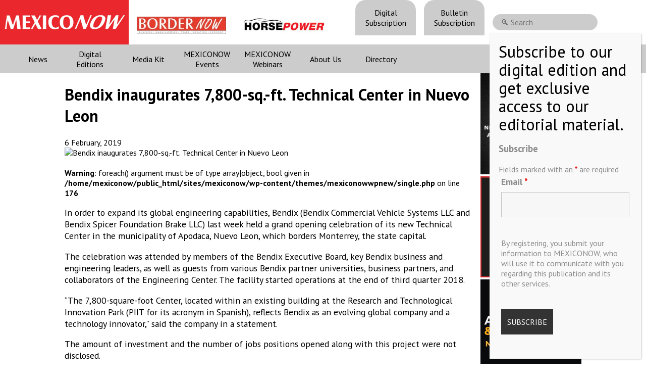

--- FILE ---
content_type: text/html; charset=UTF-8
request_url: https://mexico-now.com/bendix-inaugurates-7-800-sq-ft-technical-center-in-nuevo-leon/
body_size: 13860
content:
 <!DOCTYPE html><html lang="en-US"><head><meta charset="UTF-8" /><meta name="google-site-verification" content="KovDJSQk2Ef-8doLU0Wu6W-3OGyQyg16BTK__fCroPs" /><meta name="viewport" content="width=device-width, initial-scale=1, maximum-scale=1, user-scalable=no"><link media="all" href="https://mexico-now.com/wp-content/cache/autoptimize/css/autoptimize_1ee41a07cd421b30d439ae1a69613483.css" rel="stylesheet"><link media="screen" href="https://mexico-now.com/wp-content/cache/autoptimize/css/autoptimize_1ebe170ffbad94e6d35d2656735ae2b2.css" rel="stylesheet"><title> Bendix inaugurates 7,800-sq.-ft. Technical Center in Nuevo Leon - MEXICONOW</title><link rel="icon" type="image/png" href="https://mexico-now.com/wp-content/themes/mexiconowwpnew/images/favicon.png"><link rel="pingback" href="https://mexico-now.com/xmlrpc.php" /><link href="https://fonts.googleapis.com/icon?family=Material+Icons"
 rel="stylesheet">  <script src="https://code.jquery.com/jquery-3.5.1.min.js"></script> <meta name='robots' content='index, follow, max-image-preview:large, max-snippet:-1, max-video-preview:-1' /><meta http-equiv="x-dns-prefetch-control" content="off"><link rel="canonical" href="https://mexico-now.com/bendix-inaugurates-7-800-sq-ft-technical-center-in-nuevo-leon/" /><meta property="og:locale" content="en_US" /><meta property="og:type" content="article" /><meta property="og:title" content="Bendix inaugurates 7,800-sq.-ft. Technical Center in Nuevo Leon - MEXICONOW" /><meta property="og:description" content="In order to expand its global engineering capabilities, Bendix (Bendix Commercial Vehicle Systems LLC and Bendix Spicer Foundation Brake LLC)..." /><meta property="og:url" content="https://mexico-now.com/bendix-inaugurates-7-800-sq-ft-technical-center-in-nuevo-leon/" /><meta property="og:site_name" content="MEXICONOW" /><meta property="article:published_time" content="2019-02-06T13:36:19+00:00" /><meta property="og:image" content="https://mexico-now.com/wp-content/uploads/2024/06/logo.jpg" /><meta property="og:image:width" content="1150" /><meta property="og:image:height" content="225" /><meta property="og:image:type" content="image/jpeg" /><meta name="author" content="MEXICONOW" /><meta name="twitter:card" content="summary_large_image" /><meta name="twitter:creator" content="@onlinemexiconow" /><meta name="twitter:site" content="@onlinemexiconow" /><meta name="twitter:label1" content="Written by" /><meta name="twitter:data1" content="MEXICONOW" /><meta name="twitter:label2" content="Est. reading time" /><meta name="twitter:data2" content="2 minutes" /> <script type="application/ld+json" class="yoast-schema-graph">{"@context":"https://schema.org","@graph":[{"@type":"Article","@id":"https://mexico-now.com/bendix-inaugurates-7-800-sq-ft-technical-center-in-nuevo-leon/#article","isPartOf":{"@id":"https://mexico-now.com/bendix-inaugurates-7-800-sq-ft-technical-center-in-nuevo-leon/"},"author":{"name":"MEXICONOW","@id":"https://mexico-now.com/#/schema/person/1ecd71c40902fbc9e1fc70f1fb9315bc"},"headline":"Bendix inaugurates 7,800-sq.-ft. Technical Center in Nuevo Leon","datePublished":"2019-02-06T13:36:19+00:00","mainEntityOfPage":{"@id":"https://mexico-now.com/bendix-inaugurates-7-800-sq-ft-technical-center-in-nuevo-leon/"},"wordCount":341,"publisher":{"@id":"https://mexico-now.com/#organization"},"articleSection":["Uncategorize"],"inLanguage":"en-US"},{"@type":"WebPage","@id":"https://mexico-now.com/bendix-inaugurates-7-800-sq-ft-technical-center-in-nuevo-leon/","url":"https://mexico-now.com/bendix-inaugurates-7-800-sq-ft-technical-center-in-nuevo-leon/","name":"Bendix inaugurates 7,800-sq.-ft. Technical Center in Nuevo Leon - MEXICONOW","isPartOf":{"@id":"https://mexico-now.com/#website"},"datePublished":"2019-02-06T13:36:19+00:00","breadcrumb":{"@id":"https://mexico-now.com/bendix-inaugurates-7-800-sq-ft-technical-center-in-nuevo-leon/#breadcrumb"},"inLanguage":"en-US","potentialAction":[{"@type":"ReadAction","target":["https://mexico-now.com/bendix-inaugurates-7-800-sq-ft-technical-center-in-nuevo-leon/"]}]},{"@type":"BreadcrumbList","@id":"https://mexico-now.com/bendix-inaugurates-7-800-sq-ft-technical-center-in-nuevo-leon/#breadcrumb","itemListElement":[{"@type":"ListItem","position":1,"name":"Home","item":"https://mexico-now.com/"},{"@type":"ListItem","position":2,"name":"Bendix inaugurates 7,800-sq.-ft. Technical Center in Nuevo Leon"}]},{"@type":"WebSite","@id":"https://mexico-now.com/#website","url":"https://mexico-now.com/","name":"MEXICONOW","description":"Mexico&#039;s Leading International Business Magazine","publisher":{"@id":"https://mexico-now.com/#organization"},"potentialAction":[{"@type":"SearchAction","target":{"@type":"EntryPoint","urlTemplate":"https://mexico-now.com/?s={search_term_string}"},"query-input":{"@type":"PropertyValueSpecification","valueRequired":true,"valueName":"search_term_string"}}],"inLanguage":"en-US"},{"@type":"Organization","@id":"https://mexico-now.com/#organization","name":"MEXICONOW","url":"https://mexico-now.com/","logo":{"@type":"ImageObject","inLanguage":"en-US","@id":"https://mexico-now.com/#/schema/logo/image/","url":"https://mexico-now.com/wp-content/uploads/2024/06/logo.jpg","contentUrl":"https://mexico-now.com/wp-content/uploads/2024/06/logo.jpg","width":1150,"height":225,"caption":"MEXICONOW"},"image":{"@id":"https://mexico-now.com/#/schema/logo/image/"},"sameAs":["https://x.com/onlinemexiconow","https://www.linkedin.com/company/mexiconow/","https://www.instagram.com/onlinemexiconow/"]},{"@type":"Person","@id":"https://mexico-now.com/#/schema/person/1ecd71c40902fbc9e1fc70f1fb9315bc","name":"MEXICONOW","image":{"@type":"ImageObject","inLanguage":"en-US","@id":"https://mexico-now.com/#/schema/person/image/","url":"https://secure.gravatar.com/avatar/bac57e85f5a21c6ccba6f5729ad2d3d127e496027bbddc9d059b5dc4accbaed5?s=96&d=mm&r=g","contentUrl":"https://secure.gravatar.com/avatar/bac57e85f5a21c6ccba6f5729ad2d3d127e496027bbddc9d059b5dc4accbaed5?s=96&d=mm&r=g","caption":"MEXICONOW"},"url":"https://mexico-now.com/author/9mwxil9vhds/"}]}</script> <link rel='dns-prefetch' href='//cdnjs.cloudflare.com' /><link rel="alternate" title="oEmbed (JSON)" type="application/json+oembed" href="https://mexico-now.com/wp-json/oembed/1.0/embed?url=https%3A%2F%2Fmexico-now.com%2Fbendix-inaugurates-7-800-sq-ft-technical-center-in-nuevo-leon%2F" /><link rel="alternate" title="oEmbed (XML)" type="text/xml+oembed" href="https://mexico-now.com/wp-json/oembed/1.0/embed?url=https%3A%2F%2Fmexico-now.com%2Fbendix-inaugurates-7-800-sq-ft-technical-center-in-nuevo-leon%2F&#038;format=xml" /><link rel='stylesheet' id='lightgallery-css' href='https://cdnjs.cloudflare.com/ajax/libs/lightgallery/2.4.0-beta.0/css/lightgallery-bundle.min.css?ver=6.9' type='text/css' media='all' /><link rel='stylesheet' id='dashicons-css' href='https://mexico-now.com/wp-includes/css/dashicons.min.css?ver=6.9' type='text/css' media='all' /><link rel='stylesheet' id='nf-display-css' href='https://mexico-now.com/wp-content/cache/autoptimize/css/autoptimize_single_8bc012bbe0260e921def6b059175e402.css?ver=6.9' type='text/css' media='all' /><link rel='stylesheet' id='nf-font-awesome-css' href='https://mexico-now.com/wp-content/plugins/ninja-forms/assets/css/font-awesome.min.css?ver=6.9' type='text/css' media='all' /><link rel='stylesheet' id='popup-maker-site-css' href='https://mexico-now.com/wp-content/cache/autoptimize/css/autoptimize_single_3d0fd683a2f20c8548f3388e7d996c40.css?generated=1765390833&#038;ver=1.21.5' type='text/css' media='all' /><link rel='stylesheet' id='a3a3_lazy_load-css' href='//mexico-now.com/wp-content/uploads/sass/a3_lazy_load.min.css?ver=1614270978' type='text/css' media='all' /> <script type="text/javascript" defer src="https://mexico-now.com/wp-includes/js/jquery/jquery.min.js?ver=3.7.1" id="jquery-core-js"></script> <script type="text/javascript" defer src="https://mexico-now.com/wp-includes/js/underscore.min.js?ver=1.13.7" id="underscore-js"></script> <script type="text/javascript" defer src="https://mexico-now.com/wp-includes/js/backbone.min.js?ver=1.6.0" id="backbone-js"></script> <script type="text/javascript" id="nf-front-end-js-extra">var nfi18n = {"ninjaForms":"Ninja Forms","changeEmailErrorMsg":"Please enter a valid email address!","changeDateErrorMsg":"Please enter a valid date!","confirmFieldErrorMsg":"These fields must match!","fieldNumberNumMinError":"Number Min Error","fieldNumberNumMaxError":"Number Max Error","fieldNumberIncrementBy":"Please increment by ","fieldTextareaRTEInsertLink":"Insert Link","fieldTextareaRTEInsertMedia":"Insert Media","fieldTextareaRTESelectAFile":"Select a file","formErrorsCorrectErrors":"Please correct errors before submitting this form.","formHoneypot":"If you are a human seeing this field, please leave it empty.","validateRequiredField":"This is a required field.","honeypotHoneypotError":"Honeypot Error","fileUploadOldCodeFileUploadInProgress":"File Upload in Progress.","fileUploadOldCodeFileUpload":"FILE UPLOAD","currencySymbol":"$","fieldsMarkedRequired":"Fields marked with an \u003Cspan class=\"ninja-forms-req-symbol\"\u003E*\u003C/span\u003E are required","thousands_sep":",","decimal_point":".","siteLocale":"en_US","dateFormat":"m/d/Y","startOfWeek":"1","of":"of","previousMonth":"Previous Month","nextMonth":"Next Month","months":["January","February","March","April","May","June","July","August","September","October","November","December"],"monthsShort":["Jan","Feb","Mar","Apr","May","Jun","Jul","Aug","Sep","Oct","Nov","Dec"],"weekdays":["Sunday","Monday","Tuesday","Wednesday","Thursday","Friday","Saturday"],"weekdaysShort":["Sun","Mon","Tue","Wed","Thu","Fri","Sat"],"weekdaysMin":["Su","Mo","Tu","We","Th","Fr","Sa"],"recaptchaConsentMissing":"reCaptcha validation couldn't load.","recaptchaMissingCookie":"reCaptcha v3 validation couldn't load the cookie needed to submit the form.","recaptchaConsentEvent":"Accept reCaptcha cookies before sending the form."};
var nfFrontEnd = {"adminAjax":"https://mexico-now.com/wp-admin/admin-ajax.php","ajaxNonce":"1af9836433","requireBaseUrl":"https://mexico-now.com/wp-content/plugins/ninja-forms/assets/js/","use_merge_tags":{"user":{"address":"address","textbox":"textbox","button":"button","checkbox":"checkbox","city":"city","confirm":"confirm","date":"date","email":"email","firstname":"firstname","html":"html","hcaptcha":"hcaptcha","hidden":"hidden","lastname":"lastname","listcheckbox":"listcheckbox","listcountry":"listcountry","listimage":"listimage","listmultiselect":"listmultiselect","listradio":"listradio","listselect":"listselect","liststate":"liststate","note":"note","number":"number","password":"password","passwordconfirm":"passwordconfirm","product":"product","quantity":"quantity","recaptcha":"recaptcha","recaptcha_v3":"recaptcha_v3","repeater":"repeater","shipping":"shipping","signature":"signature","spam":"spam","starrating":"starrating","submit":"submit","terms":"terms","textarea":"textarea","total":"total","turnstile":"turnstile","unknown":"unknown","zip":"zip","hr":"hr"},"post":{"address":"address","textbox":"textbox","button":"button","checkbox":"checkbox","city":"city","confirm":"confirm","date":"date","email":"email","firstname":"firstname","html":"html","hcaptcha":"hcaptcha","hidden":"hidden","lastname":"lastname","listcheckbox":"listcheckbox","listcountry":"listcountry","listimage":"listimage","listmultiselect":"listmultiselect","listradio":"listradio","listselect":"listselect","liststate":"liststate","note":"note","number":"number","password":"password","passwordconfirm":"passwordconfirm","product":"product","quantity":"quantity","recaptcha":"recaptcha","recaptcha_v3":"recaptcha_v3","repeater":"repeater","shipping":"shipping","signature":"signature","spam":"spam","starrating":"starrating","submit":"submit","terms":"terms","textarea":"textarea","total":"total","turnstile":"turnstile","unknown":"unknown","zip":"zip","hr":"hr"},"system":{"address":"address","textbox":"textbox","button":"button","checkbox":"checkbox","city":"city","confirm":"confirm","date":"date","email":"email","firstname":"firstname","html":"html","hcaptcha":"hcaptcha","hidden":"hidden","lastname":"lastname","listcheckbox":"listcheckbox","listcountry":"listcountry","listimage":"listimage","listmultiselect":"listmultiselect","listradio":"listradio","listselect":"listselect","liststate":"liststate","note":"note","number":"number","password":"password","passwordconfirm":"passwordconfirm","product":"product","quantity":"quantity","recaptcha":"recaptcha","recaptcha_v3":"recaptcha_v3","repeater":"repeater","shipping":"shipping","signature":"signature","spam":"spam","starrating":"starrating","submit":"submit","terms":"terms","textarea":"textarea","total":"total","turnstile":"turnstile","unknown":"unknown","zip":"zip","hr":"hr"},"fields":{"address":"address","textbox":"textbox","button":"button","checkbox":"checkbox","city":"city","confirm":"confirm","date":"date","email":"email","firstname":"firstname","html":"html","hcaptcha":"hcaptcha","hidden":"hidden","lastname":"lastname","listcheckbox":"listcheckbox","listcountry":"listcountry","listimage":"listimage","listmultiselect":"listmultiselect","listradio":"listradio","listselect":"listselect","liststate":"liststate","note":"note","number":"number","password":"password","passwordconfirm":"passwordconfirm","product":"product","quantity":"quantity","recaptcha":"recaptcha","recaptcha_v3":"recaptcha_v3","repeater":"repeater","shipping":"shipping","signature":"signature","spam":"spam","starrating":"starrating","submit":"submit","terms":"terms","textarea":"textarea","total":"total","turnstile":"turnstile","unknown":"unknown","zip":"zip","hr":"hr"},"calculations":{"html":"html","hidden":"hidden","note":"note","unknown":"unknown"}},"opinionated_styles":"light","filter_esc_status":"false","nf_consent_status_response":[]};
var nfInlineVars = [];
//# sourceURL=nf-front-end-js-extra</script> <link rel="https://api.w.org/" href="https://mexico-now.com/wp-json/" /><link rel="alternate" title="JSON" type="application/json" href="https://mexico-now.com/wp-json/wp/v2/posts/5383" /><link rel="EditURI" type="application/rsd+xml" title="RSD" href="https://mexico-now.com/xmlrpc.php?rsd" /><link rel='shortlink' href='https://mexico-now.com/?p=5383' />  <script type='text/javascript'>var VPData = {"version":"3.4.1","pro":false,"__":{"couldnt_retrieve_vp":"Couldn't retrieve Visual Portfolio ID.","pswp_close":"Close (Esc)","pswp_share":"Share","pswp_fs":"Toggle fullscreen","pswp_zoom":"Zoom in\/out","pswp_prev":"Previous (arrow left)","pswp_next":"Next (arrow right)","pswp_share_fb":"Share on Facebook","pswp_share_tw":"Tweet","pswp_share_x":"X","pswp_share_pin":"Pin it","pswp_download":"Download","fancybox_close":"Close","fancybox_next":"Next","fancybox_prev":"Previous","fancybox_error":"The requested content cannot be loaded. <br \/> Please try again later.","fancybox_play_start":"Start slideshow","fancybox_play_stop":"Pause slideshow","fancybox_full_screen":"Full screen","fancybox_thumbs":"Thumbnails","fancybox_download":"Download","fancybox_share":"Share","fancybox_zoom":"Zoom"},"settingsPopupGallery":{"enable_on_wordpress_images":false,"vendor":"photoswipe","deep_linking":false,"deep_linking_url_to_share_images":false,"show_arrows":true,"show_counter":true,"show_zoom_button":true,"show_fullscreen_button":true,"show_share_button":false,"show_close_button":true,"show_thumbs":true,"show_download_button":false,"show_slideshow":false,"click_to_zoom":true,"restore_focus":true},"screenSizes":[320,576,768,992,1200]};</script> <noscript><style type="text/css">.vp-portfolio__preloader-wrap{display:none}.vp-portfolio__filter-wrap,.vp-portfolio__items-wrap,.vp-portfolio__pagination-wrap,.vp-portfolio__sort-wrap{opacity:1;visibility:visible}.vp-portfolio__item .vp-portfolio__item-img noscript+img,.vp-portfolio__thumbnails-wrap{display:none}</style></noscript> <script>document.documentElement.classList.add(
				'vp-lazyload-enabled'
			);</script> </head><body class="wp-singular post-template-default single single-post postid-5383 single-format-standard wp-theme-mexiconowwpnew"><main><header><div class="top"><div class="logos"> <a class='logo_container' href="/"><div class="logo"></div></a> <a class='bn-logo' href="https://border-now.com/" target="_blank" rel="noopener noreferrer"> <img src="https://mexico-now.com/wp-content/themes/mexiconowwpnew/images/bn.jpg" alt="BORDERNOW" height="34" style='margin-top: 0.7rem'> </a> <a class='hp-logo' href="https://horsepowermexico.com/" target="_blank" rel="noopener noreferrer"> <img src="https://mexico-now.com/wp-content/themes/mexiconowwpnew/images/hp.jpg" alt="HORSEPOWER" height="34" style='margin-top: 0.7rem'> </a></div><nav id='menu_top'><div class="menu-menu-top-container"><ul id="menu-menu-top" class="menu"><li id="menu-item-14781" class="menu-item menu-item-type-post_type menu-item-object-page menu-item-14781"><a href="https://mexico-now.com/register/">Digital Subscription</a></li><li id="menu-item-14782" class="menu-item menu-item-type-custom menu-item-object-custom menu-item-14782"><a target="_blank" href="https://visitor.r20.constantcontact.com/manage/optin?v=[base64]%3D">Bulletin Subscription</a></li></ul></div><div id="buscador"><div><section class="search"><form role="search" method="get" id="search-form" action="https://mexico-now.com/" > <label class="screen-reader-text" for="s"></label> <input type="search" value="" name="s" id="s" placeholder="🔍 Search" /></form></section></div></div></nav><div class="redes"> <a href="https://twitter.com/onlinemexiconow" rel="noreferrer noopener" target='_blank'><img src="https://mexico-now.com/wp-content/themes/mexiconowwpnew/images/001-twitter.png" alt="Twitter" width="40px" height="40px" /></a> <a href="https://www.instagram.com/onlinemexiconow/" rel="noreferrer noopener" target='_blank'><img src="https://mexico-now.com/wp-content/themes/mexiconowwpnew/images/002-instagram.png" alt="Instagram" width="40px" height="40px" /></a> <a href="https://www.linkedin.com/company/mexiconow" rel="noreferrer noopener" target='_blank' ><img src="https://mexico-now.com/wp-content/themes/mexiconowwpnew/images/003-linkedin.png" alt="Linkedin" width="40px" height="40px" /></a></div></div><div class="content"><nav id='menu_desktop'><div class="menu-menu-header-container"><ul id="menu-menu-header" class="menu"><li id="menu-item-6264" class="menu-item menu-item-type-custom menu-item-object-custom menu-item-has-children menu-item-6264"><a href="#">News</a><ul class="sub-menu"><li id="menu-item-6591" class="menu-item menu-item-type-post_type menu-item-object-page menu-item-6591"><a href="https://mexico-now.com/news/">Latest News</a></li><li id="menu-item-6266" class="menu-item menu-item-type-taxonomy menu-item-object-category menu-item-6266"><a href="https://mexico-now.com/category/aerospace/">Aerospace</a></li><li id="menu-item-6265" class="menu-item menu-item-type-taxonomy menu-item-object-category menu-item-6265"><a href="https://mexico-now.com/category/automotive/">Automotive</a></li><li id="menu-item-6466" class="menu-item menu-item-type-taxonomy menu-item-object-category menu-item-6466"><a href="https://mexico-now.com/category/technology/">Technology</a></li><li id="menu-item-6467" class="menu-item menu-item-type-taxonomy menu-item-object-category menu-item-6467"><a href="https://mexico-now.com/category/border-news/">Border News</a></li><li id="menu-item-6270" class="menu-item menu-item-type-taxonomy menu-item-object-category menu-item-6270"><a href="https://mexico-now.com/category/mexicos-economy/">Mexico&#8217;s Economy</a></li><li id="menu-item-6269" class="menu-item menu-item-type-taxonomy menu-item-object-category menu-item-6269"><a href="https://mexico-now.com/category/logistic/">Logistics</a></li><li id="menu-item-6468" class="menu-item menu-item-type-taxonomy menu-item-object-category menu-item-6468"><a href="https://mexico-now.com/category/export/">Export</a></li><li id="menu-item-6271" class="menu-item menu-item-type-taxonomy menu-item-object-category menu-item-6271"><a href="https://mexico-now.com/category/supply-chain/">Supply Chain</a></li></ul></li><li id="menu-item-6325" class="menu-item menu-item-type-post_type menu-item-object-page menu-item-6325"><a href="https://mexico-now.com/magazines/">Digital Editions</a></li><li id="menu-item-6438" class="menu-item menu-item-type-post_type menu-item-object-page menu-item-6438"><a href="https://mexico-now.com/media-kit/">Media Kit</a></li><li id="menu-item-6461" class="menu-item menu-item-type-post_type menu-item-object-page menu-item-6461"><a href="https://mexico-now.com/mn-events/">MEXICONOW Events</a></li><li id="menu-item-9885" class="menu-item menu-item-type-post_type menu-item-object-page menu-item-9885"><a href="https://mexico-now.com/webinars/">MEXICONOW Webinars</a></li><li id="menu-item-6456" class="menu-item menu-item-type-post_type menu-item-object-page menu-item-6456"><a href="https://mexico-now.com/about-us/">About Us</a></li><li id="menu-item-7561" class="menu-item menu-item-type-post_type menu-item-object-page menu-item-7561"><a href="https://mexico-now.com/directory/">Directory</a></li></ul></div><div class="redes"> <a href="https://twitter.com/onlinemexiconow" rel="noreferrer noopener" target='_blank'><img src="https://mexico-now.com/wp-content/themes/mexiconowwpnew/images/001-twitter.png" alt="Twitter" width="40px" height="40px" /></a> <a href="https://www.instagram.com/onlinemexiconow/" rel="noreferrer noopener" target='_blank'><img src="https://mexico-now.com/wp-content/themes/mexiconowwpnew/images/002-instagram.png" alt="Instagram" width="40px" height="40px" /></a> <a href="https://www.linkedin.com/company/mexiconow" rel="noreferrer noopener" target='_blank' ><img src="https://mexico-now.com/wp-content/themes/mexiconowwpnew/images/003-linkedin.png" alt="Linkedin" width="40px" height="40px" /></a></div></nav><nav id='menu_movil'><div id="menuToggle"> <input id='menucheckbox' type="checkbox" /> <span></span> <span></span> <span></span><ul id="menu"><div class="magazine_menu"><div class="title">New edition MEXICONOW MAGAZINE</div> <a href="https://mexico-now.com/mexiconow-magazine-136/" class='atitle amexiconow' > <img width="786" height="1024" src="//mexico-now.com/wp-content/plugins/a3-lazy-load/assets/images/lazy_placeholder.gif" data-lazy-type="image" data-src="https://mexico-now.com/wp-content/uploads/2025/11/MN_136-786x1024.jpg" class="lazy lazy-hidden attachment-large size-large wp-post-image" alt="" decoding="async" fetchpriority="high" srcset="" data-srcset="https://mexico-now.com/wp-content/uploads/2025/11/MN_136-786x1024.jpg 786w, https://mexico-now.com/wp-content/uploads/2025/11/MN_136-230x300.jpg 230w, https://mexico-now.com/wp-content/uploads/2025/11/MN_136-768x1001.jpg 768w, https://mexico-now.com/wp-content/uploads/2025/11/MN_136-500x652.jpg 500w, https://mexico-now.com/wp-content/uploads/2025/11/MN_136-800x1042.jpg 800w, https://mexico-now.com/wp-content/uploads/2025/11/MN_136.jpg 1000w" sizes="(max-width: 786px) 100vw, 786px" /><noscript><img width="786" height="1024" src="https://mexico-now.com/wp-content/uploads/2025/11/MN_136-786x1024.jpg" class="attachment-large size-large wp-post-image" alt="" decoding="async" fetchpriority="high" srcset="https://mexico-now.com/wp-content/uploads/2025/11/MN_136-786x1024.jpg 786w, https://mexico-now.com/wp-content/uploads/2025/11/MN_136-230x300.jpg 230w, https://mexico-now.com/wp-content/uploads/2025/11/MN_136-768x1001.jpg 768w, https://mexico-now.com/wp-content/uploads/2025/11/MN_136-500x652.jpg 500w, https://mexico-now.com/wp-content/uploads/2025/11/MN_136-800x1042.jpg 800w, https://mexico-now.com/wp-content/uploads/2025/11/MN_136.jpg 1000w" sizes="(max-width: 786px) 100vw, 786px" /></noscript> </a> <a class='btn_click' href="https://mexico-now.com/mexiconow-magazine-136/" class='btn_click' >READ <i>NOW</i></a></div><div class="menu-menu-header-container"><ul id="menu-menu-header-1" class="menu"><li class="menu-item menu-item-type-post_type menu-item-object-page menu-item-6325"> <a href="https://mexico-now.com/magazines/">Digital Editions</a></li><li class="menu-item menu-item-type-post_type menu-item-object-page menu-item-6461"> <a href="https://mexico-now.com/mn-events/">MEXICONOW Events</a></li><li class="menu-item menu-item-type-post_type menu-item-object-page menu-item-6591"> <a href="https://mexico-now.com/news/">Latest News</a></li><li class="menu-item menu-item-type-taxonomy menu-item-object-category menu-item-6266"> <a href="https://mexico-now.com/category/aerospace/">Aerospace</a></li><li class="menu-item menu-item-type-taxonomy menu-item-object-category menu-item-6265"> <a href="https://mexico-now.com/category/automotive/">Automotive</a></li><li class="menu-item menu-item-type-taxonomy menu-item-object-category menu-item-6467"> <a href="https://mexico-now.com/category/border-news/">Border News</a></li><li class="menu-item menu-item-type-taxonomy menu-item-object-category menu-item-6269"> <a href="https://mexico-now.com/category/logistic/">Logistics</a></li><li class="menu-item menu-item-type-post_type menu-item-object-page menu-item-6438"> <a href="https://mexico-now.com/media-kit/">Media Kit</a></li><li class="menu-item menu-item-type-post_type menu-item-object-page menu-item-6456"> <a href="https://mexico-now.com/about-us/">About Us</a></li></ul></div><li> <a href="https://border-now.com/" target="_blank" rel="noopener noreferrer"> <img src="https://mexico-now.com/wp-content/themes/mexiconowwpnew/images/bn.jpg" alt="BORDERNOW"> </a></li></ul></div></nav></div></header><section id='single'><div class="content"><article><div class="banner_single_top_1"><div></div></div><h1>Bendix inaugurates 7,800-sq.-ft. Technical Center in Nuevo Leon</h1><div class="date"> <time>6 February, 2019</time><div class="share"><div class="addthis_inline_share_toolbox"></div></div></div><div class="the_content"><div class="image"> <img class="art_image" src="" alt="Bendix inaugurates 7,800-sq.-ft. Technical Center in Nuevo Leon" /></div> <br /> <b>Warning</b>:  foreach() argument must be of type array|object, bool given in <b>/home/mexiconow/public_html/sites/mexiconow/wp-content/themes/mexiconowwpnew/single.php</b> on line <b>176</b><br /><p>In order to expand its global engineering capabilities, Bendix (Bendix Commercial Vehicle Systems LLC and Bendix Spicer Foundation Brake LLC) last week held a grand opening celebration of its new Technical Center in the municipality of Apodaca, Nuevo Leon, which borders Monterrey, the state capital.</p><p>The celebration was attended by members of the Bendix Executive Board, key Bendix business and engineering leaders, as well as guests from various Bendix partner universities, business partners, and collaborators of the Engineering Center. The facility started operations at the end of third quarter 2018.</p><p>“The 7,800-square-foot Center, located within an existing building at the Research and Technological Innovation Park (PIIT for its acronym in Spanish), reflects Bendix as an evolving global company and a technology innovator,” said the company in a statement.</p><p>The amount of investment and the number of jobs positions opened along with this project were not disclosed.</p><p>The site helps further expand its North American presence by driving Research &amp; Development across the expansive Bendix portfolio of integrated products and solutions. </p><p>The team – working in tandem with Bendix and Knorr-Bremse engineering colleagues across North America and worldwide, respectively – will help advance new and emerging technologies to deliver more value to the company’s global customers and further strengthen its global presence.</p><p>The projects undertaken at the Technical Center will support the entire Bendix product portfolio. </p><p>The efforts of the Nuevo Leon-based engineering team will help reinforce the company’s ongoing initiatives as well as to address the unprecedented introduction of emerging commercial vehicle technologies including vehicle electrification, automated and autonomous vehicles, and the ongoing search for greater fuel efficiency.</p><p><strong>MexicoNow</strong></p><p><strong>Related</strong></p><p>- <a href="index.php/article/5077-harman-international-opens-first-phase-of-us-11-5-million-engineering-center-in-queretaro" target="_blank" rel="noopener noreferrer">Harman International opens first phase of US$ 11.5-million engineering center in Queretaro</a></p><p>-<a href="index.php/article/4816-bendix-plant-ii-in-acuna-celebrates-1-year-of-operations-without-a-recordable-injury" target="_blank" rel="noopener noreferrer"> Bendix plant II in Acuña celebrates 1 year of operations without a recordable injury</a></p><p>- <a href="index.php/article/4105-yangfeng-automotive-opens-us-million-technical-center-in-queretaro" target="_blank" rel="noopener noreferrer">Yanfeng Automotive opens US$ 50 million Technical Center in Queretaro</a></p><p>- <a href="index.php/article/4132-ohio-based-bendix-celebrates-30-years-of-manufacturing-operations-in-acuna-coahuila" target="_blank" rel="noopener noreferrer">Ohio-based Bendix celebrates 30 years of manufacturing operations in Acuña, Coahuila</a></p><p>- <a href="index.php/article/4033-german-manufacturer-continental-inaugurates-us-50-million-r-d-center-in-queretaro" target="_blank" rel="noopener noreferrer">German manufacturer Continental inaugurates US$ 59 million R&amp;D center in Queretaro</a></p><p> </p></div><div style="margin: 0 auto; display: flex; justify-content: center;"></div></article><section id="sidebar"><div><div class="a-single a-2"><a class="gofollow" data-track="MiwwLDYw" href="https://mexicoautosummit.com/" target="_BLANK"><video width="200" height="200" autoplay loop muted > <source class="lazy lazy-hidden" src="https://mexico-now.com/wp-content/uploads/2025/10/auto_2026.mp4" type="video/mp4" /></video> </a></div></div><div><div class="a-single a-1"><a class="gofollow" data-track="MSwwLDYw" href="https://mexicosupplychainsummit.com/" target="_blank"><video width="200" height="200" autoplay loop muted> <source class="lazy lazy-hidden" src="https://mexico-now.com/wp-content/uploads/2025/07/elp_2026.mp4" type="video/mp4" /></video> </a></div></div><div><div class="a-single a-85"><a class="gofollow" data-track="ODUsMCw2MA==" href="https://www.autoaerosummit.com/" target="_BLANK"><video width="200" height="200" autoplay loop muted> <source class="lazy lazy-hidden" src="https://mexico-now.com/wp-content/uploads/2025/12/aero2026.mp4" type="video/mp4" /></video> </a></div></div><div></div></section></div>  <script type="text/javascript">$(document).ready(function(){
				setTimeout(() => {
					$('#popupRevista').animate({
						bottom:'0px'
					},2000, function () {
						
					})
				}, 4000);
				$('#popupRevista .close').click(function(){
					$('#popupRevista').animate({
						bottom:'-290px'
					},2000, function () {
						
					})
				});
			});

			document.addEventListener('DOMContentLoaded', function() {
			const urlParams = new URLSearchParams(window.location.search);
			const pageParam = urlParams.get('page_');
			
			if (pageParam) {
				const iframe = document.querySelector('.the_content iframe');
				if (iframe) {
					iframe.src += `#p=${pageParam}`;
				}
			}
		});</script> </section><section class="espacio_01"><div></div></section><footer><div class="row"><div class="col-6"><form action="./register" method="get"><div class="suscribe"><h2>Subscribe to our NEWSLETTERS</h2><p>Receive Updates on the latest News!</p> <input type="email" placeholder='Email' name="email" id="email" /> <button class="btn_subs">SUBSCRIBE</button></div></form></div><div class="col-3 our_mission"><h1>Our Mission</></h1><p> We’re in the business of providing relevant information through print and electronic media, organizing events to bring industrial value chain actors together and services to create new business relationships. Our goal is to improve our clients’ competitiveness.</p></div><div class="col-3"><div class="copyright"> Copyright © MEXICONOW All rights reserved 2024 <br> Mexico's Leading International Business Magazine <br> <br> 1-877-864-8528 from the U.S. <br> 800-170-1010 from Mexico <br> <a href='mailto:information@mexiconow.mx'>information@mexiconow.mx</a> <br><br> Servicio Internacional de Informacion S.A de C.V. <br> Altamirano 2306, Altavista, Chihuahua, <br> Chihuahua, Mexico, 31200 <br> See our <a href='/privacy-policy/'>Privacy Policy</a> (<a href="/politicas-de-privacidad/">Spanish</a>) <br> Download our App on IOS OR ANDROID <br></div></div></div></footer></main><div id="videoModal"> <span class="close" onclick="closeModal()">&times;</span><div class="modal-content"><div class="mySlides"> <iframe id="myYTPlayer1" src="https://www.youtube.com/embed/D6qfOyZUIrU?wmode=opaque&version=3&enablejsapi=1" frameborder="0"></iframe></div><div class="mySlides"> <iframe id="myYTPlayer2" src="https://www.youtube.com/embed/-LzRet3RoOc?wmode=opaque&version=3&enablejsapi=1" frameborder="0"></iframe></div><div class="mySlides"> <iframe id="myYTPlayer3" src="https://www.youtube.com/embed/T7dVxQR16TA?wmode=opaque&version=3&enablejsapi=1" frameborder="0"></iframe></div><div class="mySlides"> <iframe id="myYTPlayer4" src="https://www.youtube.com/embed/69MPCAf_xVY?wmode=opaque&version=3&enablejsapi=1" frameborder="0"></iframe></div><div class="mySlides"> <iframe id="myYTPlayer5" src="https://www.youtube.com/embed/-jnINguB-tc?wmode=opaque&version=3&enablejsapi=1" frameborder="0"></iframe></div><div class="column"> <img class='demo cursor' src="https://img.youtube.com/vi/D6qfOyZUIrU/maxres1.jpg" style="width:100%" onclick="currentSlide(1)" ></div><div class="column"> <img class='demo cursor' src="https://img.youtube.com/vi/-LzRet3RoOc/maxres1.jpg" style="width:100%" onclick="currentSlide(2)" ></div><div class="column"> <img class='demo cursor' src="https://img.youtube.com/vi/T7dVxQR16TA/maxres1.jpg" style="width:100%" onclick="currentSlide(3)" ></div><div class="column"> <img class='demo cursor' src="https://img.youtube.com/vi/69MPCAf_xVY/maxres1.jpg" style="width:100%" onclick="currentSlide(4)" ></div><div class="column"> <img class='demo cursor' src="https://img.youtube.com/vi/-jnINguB-tc/maxres1.jpg" style="width:100%" onclick="currentSlide(5)" ></div></div></div>  <script async src="https://www.googletagmanager.com/gtag/js?id=G-SX9K0T75EK"></script> <script>window.dataLayer = window.dataLayer || [];
			function gtag(){dataLayer.push(arguments);}
			gtag('js', new Date());

			gtag('config', 'G-SX9K0T75EK');</script> <script type="text/javascript" src="//s7.addthis.com/js/300/addthis_widget.js#pubid=ra-5e1ce85936540196" defer></script>  <script defer>var _ctct_m = "fb9a02351b4a67b6f211592359a8a61a";</script> <script id="signupScript" src="//static.ctctcdn.com/js/signup-form-widget/current/signup-form-widget.min.js" async defer></script>  <script type="speculationrules">{"prefetch":[{"source":"document","where":{"and":[{"href_matches":"/*"},{"not":{"href_matches":["/wp-*.php","/wp-admin/*","/wp-content/uploads/*","/wp-content/*","/wp-content/plugins/*","/wp-content/themes/mexiconowwpnew/*","/*\\?(.+)"]}},{"not":{"selector_matches":"a[rel~=\"nofollow\"]"}},{"not":{"selector_matches":".no-prefetch, .no-prefetch a"}}]},"eagerness":"conservative"}]}</script> <div 
 id="pum-25390" 
 role="dialog" 
 aria-modal="false"
 aria-labelledby="pum_popup_title_25390"
 class="pum pum-overlay pum-theme-19169 pum-theme-default-theme popmake-overlay pum-overlay-disabled auto_open click_open" 
 data-popmake="{&quot;id&quot;:25390,&quot;slug&quot;:&quot;subscribe-our-digital-edition&quot;,&quot;theme_id&quot;:19169,&quot;cookies&quot;:[{&quot;event&quot;:&quot;form_submission&quot;,&quot;settings&quot;:{&quot;name&quot;:&quot;pum-25390&quot;,&quot;key&quot;:&quot;&quot;,&quot;session&quot;:null,&quot;path&quot;:true,&quot;time&quot;:&quot;12 month&quot;,&quot;form&quot;:&quot;any&quot;,&quot;only_in_popup&quot;:true}}],&quot;triggers&quot;:[{&quot;type&quot;:&quot;auto_open&quot;,&quot;settings&quot;:{&quot;cookie_name&quot;:[&quot;pum-25390&quot;],&quot;delay&quot;:&quot;3000&quot;}},{&quot;type&quot;:&quot;click_open&quot;,&quot;settings&quot;:{&quot;extra_selectors&quot;:&quot;&quot;,&quot;cookie_name&quot;:null}}],&quot;mobile_disabled&quot;:true,&quot;tablet_disabled&quot;:true,&quot;meta&quot;:{&quot;display&quot;:{&quot;stackable&quot;:&quot;1&quot;,&quot;overlay_disabled&quot;:&quot;1&quot;,&quot;scrollable_content&quot;:false,&quot;disable_reposition&quot;:false,&quot;size&quot;:&quot;custom&quot;,&quot;responsive_min_width&quot;:&quot;0px&quot;,&quot;responsive_min_width_unit&quot;:false,&quot;responsive_max_width&quot;:&quot;100px&quot;,&quot;responsive_max_width_unit&quot;:false,&quot;custom_width&quot;:&quot;300px&quot;,&quot;custom_width_unit&quot;:false,&quot;custom_height&quot;:&quot;380px&quot;,&quot;custom_height_unit&quot;:false,&quot;custom_height_auto&quot;:&quot;1&quot;,&quot;location&quot;:&quot;right bottom&quot;,&quot;position_from_trigger&quot;:false,&quot;position_top&quot;:&quot;100&quot;,&quot;position_left&quot;:&quot;0&quot;,&quot;position_bottom&quot;:&quot;10&quot;,&quot;position_right&quot;:&quot;10&quot;,&quot;position_fixed&quot;:&quot;1&quot;,&quot;animation_type&quot;:&quot;slide&quot;,&quot;animation_speed&quot;:&quot;350&quot;,&quot;animation_origin&quot;:&quot;bottom&quot;,&quot;overlay_zindex&quot;:false,&quot;zindex&quot;:&quot;1999999999&quot;},&quot;close&quot;:{&quot;text&quot;:&quot;&quot;,&quot;button_delay&quot;:&quot;900&quot;,&quot;overlay_click&quot;:false,&quot;esc_press&quot;:false,&quot;f4_press&quot;:false},&quot;click_open&quot;:[]}}"><div id="popmake-25390" class="pum-container popmake theme-19169 size-custom pum-position-fixed"><div id="pum_popup_title_25390" class="pum-title popmake-title"> Subscribe to our digital edition and get exclusive access to our editorial material.</div><div class="pum-content popmake-content" tabindex="0"> <noscript class="ninja-forms-noscript-message"> Notice: JavaScript is required for this content.</noscript><div id="nf-form-4-cont" class="nf-form-cont" aria-live="polite" aria-labelledby="nf-form-title-4" aria-describedby="nf-form-errors-4" role="form"><div class="nf-loading-spinner"></div></div>  <script>var formDisplay=1;var nfForms=nfForms||[];var form=[];form.id='4';form.settings={"objectType":"Form Setting","editActive":true,"title":"Subscribe","show_title":1,"allow_public_link":0,"embed_form":"","clear_complete":1,"hide_complete":1,"default_label_pos":"above","wrapper_class":"","element_class":"","key":"","add_submit":1,"changeEmailErrorMsg":"Please enter a valid email address!","changeDateErrorMsg":"Please enter a valid date!","confirmFieldErrorMsg":"These fields must match!","fieldNumberNumMinError":"Number Min Error","fieldNumberNumMaxError":"Number Max Error","fieldNumberIncrementBy":"Please increment by ","formErrorsCorrectErrors":"Please correct errors before submitting this form.","validateRequiredField":"This is a required field.","honeypotHoneypotError":"Honeypot Error","fieldsMarkedRequired":"Fields marked with an <span class=\"ninja-forms-req-symbol\">*<\/span> are required","currency":"","unique_field_error":"A form with this value has already been submitted.","logged_in":false,"not_logged_in_msg":"","sub_limit_msg":"The form has reached its submission limit.","calculations":[],"formContentData":["email_1657665906395","html_1657666214128","subscribe_1686692457929"],"drawerDisabled":false,"form_title_heading_level":"3","unique_field":"0","ninjaForms":"Ninja Forms","fieldTextareaRTEInsertLink":"Insert Link","fieldTextareaRTEInsertMedia":"Insert Media","fieldTextareaRTESelectAFile":"Select a file","formHoneypot":"If you are a human seeing this field, please leave it empty.","fileUploadOldCodeFileUploadInProgress":"File Upload in Progress.","fileUploadOldCodeFileUpload":"FILE UPLOAD","currencySymbol":"&#36;","thousands_sep":",","decimal_point":".","siteLocale":"en_US","dateFormat":"m\/d\/Y","startOfWeek":"1","of":"of","previousMonth":"Previous Month","nextMonth":"Next Month","months":["January","February","March","April","May","June","July","August","September","October","November","December"],"monthsShort":["Jan","Feb","Mar","Apr","May","Jun","Jul","Aug","Sep","Oct","Nov","Dec"],"weekdays":["Sunday","Monday","Tuesday","Wednesday","Thursday","Friday","Saturday"],"weekdaysShort":["Sun","Mon","Tue","Wed","Thu","Fri","Sat"],"weekdaysMin":["Su","Mo","Tu","We","Th","Fr","Sa"],"recaptchaConsentMissing":"reCaptcha validation couldn&#039;t load.","recaptchaMissingCookie":"reCaptcha v3 validation couldn&#039;t load the cookie needed to submit the form.","recaptchaConsentEvent":"Accept reCaptcha cookies before sending the form.","currency_symbol":"","beforeForm":"","beforeFields":"","afterFields":"","afterForm":""};form.fields=[{"objectType":"Field","objectDomain":"fields","editActive":false,"order":1,"idAttribute":"id","label":"Email","type":"email","key":"email_1657665906395","label_pos":"above","required":1,"default":"","placeholder":"","container_class":"","element_class":"","admin_label":"","help_text":"","custom_name_attribute":"email","personally_identifiable":1,"value":"","drawerDisabled":false,"id":32,"beforeField":"","afterField":"","parentType":"email","element_templates":["email","input"],"old_classname":"","wrap_template":"wrap"},{"objectType":"Field","objectDomain":"fields","editActive":false,"order":2,"idAttribute":"id","label":"HTML","type":"html","default":"<p><span style=\"font-family: &quot;PT Sans&quot;, sans-serif; font-size: medium;\">By registering, you submit your information to MEXICONOW, who will use it to communicate with you regarding this publication and its other services.<\/span><br><\/p>","container_class":"","element_class":"","key":"html_1657666214128","drawerDisabled":false,"id":33,"beforeField":"","afterField":"","value":"<p><span style=\"font-family: &quot;PT Sans&quot;, sans-serif; font-size: medium;\">By registering, you submit your information to MEXICONOW, who will use it to communicate with you regarding this publication and its other services.<\/span><br><\/p>","label_pos":"above","parentType":"html","element_templates":["html","input"],"old_classname":"","wrap_template":"wrap"},{"objectType":"Field","objectDomain":"fields","editActive":false,"order":3,"idAttribute":"id","type":"submit","label":"SUBSCRIBE","processing_label":"Processing","container_class":"","element_class":"","key":"subscribe_1686692457929","drawerDisabled":false,"id":34,"beforeField":"","afterField":"","value":"","label_pos":"above","parentType":"textbox","element_templates":["submit","button","input"],"old_classname":"","wrap_template":"wrap-no-label"}];nfForms.push(form);</script> </div> <button type="button" class="pum-close popmake-close" aria-label="Close"> CLOSE </button></div></div> <script type="text/javascript">function getCookie(name) {
            let value = "; " + document.cookie;
            let parts = value.split("; " + name + "=");
            if (parts.length === 2) return parts.pop().split(";").shift();
        }
      $(document).ready(function() {
        

        
        $('#popmake-31191 .pum-close.popmake-close').hide();
      })
      document.addEventListener('DOMContentLoaded', function () {

            // Reemplaza 'parametro' con el nombre del parámetro en tu URL
            const urlParams = new URLSearchParams(window.location.search);
            if ( !getCookie('pum-31191') &&  urlParams.has('utm_medium')) {
                // Reemplaza 123 con el ID del popup de Popup Maker
                PUM.open(31191);
            }
            // else{
            //   PUM.close(31191);
            // }
        });</script> <script type="text/javascript">$(document).ready(function() {
        
        
        $('#popmake-31191 .pum-close.popmake-close').hide();
      })
      document.addEventListener('DOMContentLoaded', function () {

            // Reemplaza 'parametro' con el nombre del parámetro en tu URL
            const urlParams = new URLSearchParams(window.location.search);
            if (urlParams.has('hp')) {
                // Reemplaza 123 con el ID del popup de Popup Maker
                PUM.open(31208);
            }
        });</script> <script type="text/javascript" id="adrotate-clicker-js-extra">var click_object = {"ajax_url":"https://mexico-now.com/wp-admin/admin-ajax.php"};
//# sourceURL=adrotate-clicker-js-extra</script> <script type="text/javascript" defer src="https://mexico-now.com/wp-includes/js/dist/hooks.min.js?ver=dd5603f07f9220ed27f1" id="wp-hooks-js"></script> <script type="text/javascript" id="popup-maker-site-js-extra">var pum_vars = {"version":"1.21.5","pm_dir_url":"https://mexico-now.com/wp-content/plugins/popup-maker/","ajaxurl":"https://mexico-now.com/wp-admin/admin-ajax.php","restapi":"https://mexico-now.com/wp-json/pum/v1","rest_nonce":null,"default_theme":"19169","debug_mode":"","disable_tracking":"","home_url":"/","message_position":"top","core_sub_forms_enabled":"1","popups":[],"cookie_domain":"","analytics_enabled":"1","analytics_route":"analytics","analytics_api":"https://mexico-now.com/wp-json/pum/v1"};
var pum_sub_vars = {"ajaxurl":"https://mexico-now.com/wp-admin/admin-ajax.php","message_position":"top"};
var pum_popups = {"pum-25390":{"triggers":[{"type":"auto_open","settings":{"cookie_name":["pum-25390"],"delay":"3000"}}],"cookies":[{"event":"form_submission","settings":{"name":"pum-25390","key":"","session":null,"path":true,"time":"12 month","form":"any","only_in_popup":true}}],"disable_on_mobile":true,"disable_on_tablet":true,"atc_promotion":null,"explain":null,"type_section":null,"theme_id":"19169","size":"custom","responsive_min_width":"0px","responsive_max_width":"100px","custom_width":"300px","custom_height_auto":true,"custom_height":"380px","scrollable_content":false,"animation_type":"slide","animation_speed":"350","animation_origin":"bottom","open_sound":"none","custom_sound":"","location":"right bottom","position_top":"100","position_bottom":"10","position_left":"0","position_right":"10","position_from_trigger":false,"position_fixed":true,"overlay_disabled":true,"stackable":true,"disable_reposition":false,"zindex":"1999999999","close_button_delay":"900","fi_promotion":null,"close_on_form_submission":true,"close_on_form_submission_delay":"1000","close_on_overlay_click":false,"close_on_esc_press":false,"close_on_f4_press":false,"disable_form_reopen":false,"disable_accessibility":false,"theme_slug":"default-theme","id":25390,"slug":"subscribe-our-digital-edition"}};
//# sourceURL=popup-maker-site-js-extra</script> <script type="text/javascript" id="jquery-lazyloadxt-js-extra">var a3_lazyload_params = {"apply_images":"1","apply_videos":"1"};
//# sourceURL=jquery-lazyloadxt-js-extra</script> <script type="text/javascript" id="jquery-lazyloadxt-extend-js-extra">var a3_lazyload_extend_params = {"edgeY":"0","horizontal_container_classnames":""};
//# sourceURL=jquery-lazyloadxt-extend-js-extra</script> <script id="tmpl-nf-layout" type="text/template"><span id="nf-form-title-{{{ data.id }}}" class="nf-form-title">
		{{{ ( 1 == data.settings.show_title ) ? '<h' + data.settings.form_title_heading_level + '>' + data.settings.title + '</h' + data.settings.form_title_heading_level + '>' : '' }}}
	</span>
	<div class="nf-form-wrap ninja-forms-form-wrap">
		<div class="nf-response-msg"></div>
		<div class="nf-debug-msg"></div>
		<div class="nf-before-form"></div>
		<div class="nf-form-layout"></div>
		<div class="nf-after-form"></div>
	</div></script> <script id="tmpl-nf-empty" type="text/template"></script> <script id="tmpl-nf-before-form" type="text/template">{{{ data.beforeForm }}}</script><script id="tmpl-nf-after-form" type="text/template">{{{ data.afterForm }}}</script><script id="tmpl-nf-before-fields" type="text/template"><div class="nf-form-fields-required">{{{ data.renderFieldsMarkedRequired() }}}</div>
    {{{ data.beforeFields }}}</script><script id="tmpl-nf-after-fields" type="text/template">{{{ data.afterFields }}}
    <div id="nf-form-errors-{{{ data.id }}}" class="nf-form-errors" role="alert"></div>
    <div class="nf-form-hp"></div></script> <script id="tmpl-nf-before-field" type="text/template">{{{ data.beforeField }}}</script><script id="tmpl-nf-after-field" type="text/template">{{{ data.afterField }}}</script><script id="tmpl-nf-form-layout" type="text/template"><form>
		<div>
			<div class="nf-before-form-content"></div>
			<div class="nf-form-content {{{ data.element_class }}}"></div>
			<div class="nf-after-form-content"></div>
		</div>
	</form></script><script id="tmpl-nf-form-hp" type="text/template"><label id="nf-label-field-hp-{{{ data.id }}}" for="nf-field-hp-{{{ data.id }}}" aria-hidden="true">
		{{{ nfi18n.formHoneypot }}}
		<input id="nf-field-hp-{{{ data.id }}}" name="nf-field-hp" class="nf-element nf-field-hp" type="text" value="" aria-labelledby="nf-label-field-hp-{{{ data.id }}}" />
	</label></script> <script id="tmpl-nf-field-layout" type="text/template"><div id="nf-field-{{{ data.id }}}-container" class="nf-field-container {{{ data.type }}}-container {{{ data.renderContainerClass() }}}">
        <div class="nf-before-field"></div>
        <div class="nf-field"></div>
        <div class="nf-after-field"></div>
    </div></script> <script id="tmpl-nf-field-before" type="text/template">{{{ data.beforeField }}}</script><script id="tmpl-nf-field-after" type="text/template"><#
    /*
     * Render our input limit section if that setting exists.
     */
    #>
    <div class="nf-input-limit"></div>
    <#
    /*
     * Render our error section if we have an error.
     */
    #>
    <div id="nf-error-{{{ data.id }}}" class="nf-error-wrap nf-error" role="alert" aria-live="assertive"></div>
    <#
    /*
     * Render any custom HTML after our field.
     */
    #>
    {{{ data.afterField }}}</script> <script id="tmpl-nf-field-wrap" type="text/template"><div id="nf-field-{{{ data.id }}}-wrap" class="{{{ data.renderWrapClass() }}}" data-field-id="{{{ data.id }}}">
		<#
		/*
		 * This is our main field template. It's called for every field type.
		 * Note that must have ONE top-level, wrapping element. i.e. a div/span/etc that wraps all of the template.
		 */
        #>
		<#
		/*
		 * Render our label.
		 */
        #>
		{{{ data.renderLabel() }}}
		<#
		/*
		 * Render our field element. Uses the template for the field being rendered.
		 */
        #>
		<div class="nf-field-element">{{{ data.renderElement() }}}</div>
		<#
		/*
		 * Render our Description Text.
		 */
        #>
		{{{ data.renderDescText() }}}
	</div></script> <script id="tmpl-nf-field-wrap-no-label" type="text/template"><div id="nf-field-{{{ data.id }}}-wrap" class="{{{ data.renderWrapClass() }}}" data-field-id="{{{ data.id }}}">
        <div class="nf-field-label"></div>
        <div class="nf-field-element">{{{ data.renderElement() }}}</div>
        <div class="nf-error-wrap"></div>
    </div></script> <script id="tmpl-nf-field-wrap-no-container" type="text/template">{{{ data.renderElement() }}}

        <div class="nf-error-wrap"></div></script> <script id="tmpl-nf-field-label" type="text/template"><div class="nf-field-label">
		<# if ( data.type === "listcheckbox" || data.type === "listradio" || data.type === "listimage" || data.type === "date" || data.type === "starrating" || data.type === "signature" || data.type === "html" || data.type === "hr" ) { #>
			<span id="nf-label-field-{{{ data.id }}}"
				class="nf-label-span {{{ data.renderLabelClasses() }}}">
					{{{ ( data.maybeFilterHTML() === 'true' ) ? _.escape( data.label ) : data.label }}} {{{ ( 'undefined' != typeof data.required && 1 == data.required ) ? '<span class="ninja-forms-req-symbol">*</span>' : '' }}} 
					{{{ data.maybeRenderHelp() }}}
			</span>
		<# } else { #>
			<label for="nf-field-{{{ data.id }}}"
					id="nf-label-field-{{{ data.id }}}"
					class="{{{ data.renderLabelClasses() }}}">
						{{{ ( data.maybeFilterHTML() === 'true' ) ? _.escape( data.label ) : data.label }}} {{{ ( 'undefined' != typeof data.required && 1 == data.required ) ? '<span class="ninja-forms-req-symbol">*</span>' : '' }}} 
						{{{ data.maybeRenderHelp() }}}
			</label>
		<# } #>
	</div></script> <script id="tmpl-nf-field-error" type="text/template"><div class="nf-error-msg nf-error-{{{ data.id }}}" aria-live="assertive">{{{ data.msg }}}</div></script><script id="tmpl-nf-form-error" type="text/template"><div class="nf-error-msg nf-error-{{{ data.id }}}">{{{ data.msg }}}</div></script><script id="tmpl-nf-field-input-limit" type="text/template">{{{ data.currentCount() }}} {{{ nfi18n.of }}} {{{ data.input_limit }}} {{{ data.input_limit_msg }}}</script><script id="tmpl-nf-field-null" type="text/template"></script><script id="tmpl-nf-field-email" type="text/template"><input
		type="email"
		value="{{{ _.escape( data.value ) }}}"
		class="{{{ data.renderClasses() }}} nf-element"
		id="nf-field-{{{ data.id }}}"
		name="{{ data.custom_name_attribute || 'nf-field-' + data.id + '-' + data.type }}"
		{{{data.maybeDisableAutocomplete()}}}
		{{{ data.renderPlaceholder() }}}
		{{{ data.maybeDisabled() }}}
		aria-invalid="false"
		aria-describedby="<# if( data.desc_text ) { #>nf-description-{{{ data.id }}} <# } #>nf-error-{{{ data.id }}}"
		aria-labelledby="nf-label-field-{{{ data.id }}}"
		{{{ data.maybeRequired() }}}
	></script> <script id='tmpl-nf-field-input' type='text/template'><input id="nf-field-{{{ data.id }}}" name="nf-field-{{{ data.id }}}" aria-invalid="false" aria-describedby="<# if( data.desc_text ) { #>nf-description-{{{ data.id }}} <# } #>nf-error-{{{ data.id }}}" class="{{{ data.renderClasses() }}} nf-element" type="text" value="{{{ _.escape( data.value ) }}}" {{{ data.renderPlaceholder() }}} {{{ data.maybeDisabled() }}}
           aria-labelledby="nf-label-field-{{{ data.id }}}"

            {{{ data.maybeRequired() }}}
    ></script> <script id="tmpl-nf-field-html" type="text/template">{{{ data.value }}}</script> <script id="tmpl-nf-field-submit" type="text/template"><# 
let myType = data.type
if('save'== data.type){
	myType = 'button'
}
#>
<input id="nf-field-{{{ data.id }}}" class="{{{ data.renderClasses() }}} nf-element " type="{{{myType}}}" value="{{{ ( data.maybeFilterHTML() === 'true' ) ? _.escape( data.label ) : data.label }}}" {{{ ( data.disabled ) ? 'aria-disabled="true" disabled="true"' : '' }}}></script><script id='tmpl-nf-field-button' type='text/template'><button id="nf-field-{{{ data.id }}}" name="nf-field-{{{ data.id }}}" class="{{{ data.classes }}} nf-element">
        {{{ ( data.maybeFilterHTML() === 'true' ) ? _.escape( data.label ) : data.label }}}
    </button></script> <script defer src="https://mexico-now.com/wp-content/cache/autoptimize/js/autoptimize_f5bad9bb2cd65539c3352447bb6192f7.js"></script></body></html>

--- FILE ---
content_type: text/html; charset=utf-8
request_url: https://www.google.com/recaptcha/api2/anchor?ar=1&k=6LfHrSkUAAAAAPnKk5cT6JuKlKPzbwyTYuO8--Vr&co=aHR0cHM6Ly9tZXhpY28tbm93LmNvbTo0NDM.&hl=en&v=PoyoqOPhxBO7pBk68S4YbpHZ&size=invisible&anchor-ms=20000&execute-ms=30000&cb=ukie2h7uxfbm
body_size: 49386
content:
<!DOCTYPE HTML><html dir="ltr" lang="en"><head><meta http-equiv="Content-Type" content="text/html; charset=UTF-8">
<meta http-equiv="X-UA-Compatible" content="IE=edge">
<title>reCAPTCHA</title>
<style type="text/css">
/* cyrillic-ext */
@font-face {
  font-family: 'Roboto';
  font-style: normal;
  font-weight: 400;
  font-stretch: 100%;
  src: url(//fonts.gstatic.com/s/roboto/v48/KFO7CnqEu92Fr1ME7kSn66aGLdTylUAMa3GUBHMdazTgWw.woff2) format('woff2');
  unicode-range: U+0460-052F, U+1C80-1C8A, U+20B4, U+2DE0-2DFF, U+A640-A69F, U+FE2E-FE2F;
}
/* cyrillic */
@font-face {
  font-family: 'Roboto';
  font-style: normal;
  font-weight: 400;
  font-stretch: 100%;
  src: url(//fonts.gstatic.com/s/roboto/v48/KFO7CnqEu92Fr1ME7kSn66aGLdTylUAMa3iUBHMdazTgWw.woff2) format('woff2');
  unicode-range: U+0301, U+0400-045F, U+0490-0491, U+04B0-04B1, U+2116;
}
/* greek-ext */
@font-face {
  font-family: 'Roboto';
  font-style: normal;
  font-weight: 400;
  font-stretch: 100%;
  src: url(//fonts.gstatic.com/s/roboto/v48/KFO7CnqEu92Fr1ME7kSn66aGLdTylUAMa3CUBHMdazTgWw.woff2) format('woff2');
  unicode-range: U+1F00-1FFF;
}
/* greek */
@font-face {
  font-family: 'Roboto';
  font-style: normal;
  font-weight: 400;
  font-stretch: 100%;
  src: url(//fonts.gstatic.com/s/roboto/v48/KFO7CnqEu92Fr1ME7kSn66aGLdTylUAMa3-UBHMdazTgWw.woff2) format('woff2');
  unicode-range: U+0370-0377, U+037A-037F, U+0384-038A, U+038C, U+038E-03A1, U+03A3-03FF;
}
/* math */
@font-face {
  font-family: 'Roboto';
  font-style: normal;
  font-weight: 400;
  font-stretch: 100%;
  src: url(//fonts.gstatic.com/s/roboto/v48/KFO7CnqEu92Fr1ME7kSn66aGLdTylUAMawCUBHMdazTgWw.woff2) format('woff2');
  unicode-range: U+0302-0303, U+0305, U+0307-0308, U+0310, U+0312, U+0315, U+031A, U+0326-0327, U+032C, U+032F-0330, U+0332-0333, U+0338, U+033A, U+0346, U+034D, U+0391-03A1, U+03A3-03A9, U+03B1-03C9, U+03D1, U+03D5-03D6, U+03F0-03F1, U+03F4-03F5, U+2016-2017, U+2034-2038, U+203C, U+2040, U+2043, U+2047, U+2050, U+2057, U+205F, U+2070-2071, U+2074-208E, U+2090-209C, U+20D0-20DC, U+20E1, U+20E5-20EF, U+2100-2112, U+2114-2115, U+2117-2121, U+2123-214F, U+2190, U+2192, U+2194-21AE, U+21B0-21E5, U+21F1-21F2, U+21F4-2211, U+2213-2214, U+2216-22FF, U+2308-230B, U+2310, U+2319, U+231C-2321, U+2336-237A, U+237C, U+2395, U+239B-23B7, U+23D0, U+23DC-23E1, U+2474-2475, U+25AF, U+25B3, U+25B7, U+25BD, U+25C1, U+25CA, U+25CC, U+25FB, U+266D-266F, U+27C0-27FF, U+2900-2AFF, U+2B0E-2B11, U+2B30-2B4C, U+2BFE, U+3030, U+FF5B, U+FF5D, U+1D400-1D7FF, U+1EE00-1EEFF;
}
/* symbols */
@font-face {
  font-family: 'Roboto';
  font-style: normal;
  font-weight: 400;
  font-stretch: 100%;
  src: url(//fonts.gstatic.com/s/roboto/v48/KFO7CnqEu92Fr1ME7kSn66aGLdTylUAMaxKUBHMdazTgWw.woff2) format('woff2');
  unicode-range: U+0001-000C, U+000E-001F, U+007F-009F, U+20DD-20E0, U+20E2-20E4, U+2150-218F, U+2190, U+2192, U+2194-2199, U+21AF, U+21E6-21F0, U+21F3, U+2218-2219, U+2299, U+22C4-22C6, U+2300-243F, U+2440-244A, U+2460-24FF, U+25A0-27BF, U+2800-28FF, U+2921-2922, U+2981, U+29BF, U+29EB, U+2B00-2BFF, U+4DC0-4DFF, U+FFF9-FFFB, U+10140-1018E, U+10190-1019C, U+101A0, U+101D0-101FD, U+102E0-102FB, U+10E60-10E7E, U+1D2C0-1D2D3, U+1D2E0-1D37F, U+1F000-1F0FF, U+1F100-1F1AD, U+1F1E6-1F1FF, U+1F30D-1F30F, U+1F315, U+1F31C, U+1F31E, U+1F320-1F32C, U+1F336, U+1F378, U+1F37D, U+1F382, U+1F393-1F39F, U+1F3A7-1F3A8, U+1F3AC-1F3AF, U+1F3C2, U+1F3C4-1F3C6, U+1F3CA-1F3CE, U+1F3D4-1F3E0, U+1F3ED, U+1F3F1-1F3F3, U+1F3F5-1F3F7, U+1F408, U+1F415, U+1F41F, U+1F426, U+1F43F, U+1F441-1F442, U+1F444, U+1F446-1F449, U+1F44C-1F44E, U+1F453, U+1F46A, U+1F47D, U+1F4A3, U+1F4B0, U+1F4B3, U+1F4B9, U+1F4BB, U+1F4BF, U+1F4C8-1F4CB, U+1F4D6, U+1F4DA, U+1F4DF, U+1F4E3-1F4E6, U+1F4EA-1F4ED, U+1F4F7, U+1F4F9-1F4FB, U+1F4FD-1F4FE, U+1F503, U+1F507-1F50B, U+1F50D, U+1F512-1F513, U+1F53E-1F54A, U+1F54F-1F5FA, U+1F610, U+1F650-1F67F, U+1F687, U+1F68D, U+1F691, U+1F694, U+1F698, U+1F6AD, U+1F6B2, U+1F6B9-1F6BA, U+1F6BC, U+1F6C6-1F6CF, U+1F6D3-1F6D7, U+1F6E0-1F6EA, U+1F6F0-1F6F3, U+1F6F7-1F6FC, U+1F700-1F7FF, U+1F800-1F80B, U+1F810-1F847, U+1F850-1F859, U+1F860-1F887, U+1F890-1F8AD, U+1F8B0-1F8BB, U+1F8C0-1F8C1, U+1F900-1F90B, U+1F93B, U+1F946, U+1F984, U+1F996, U+1F9E9, U+1FA00-1FA6F, U+1FA70-1FA7C, U+1FA80-1FA89, U+1FA8F-1FAC6, U+1FACE-1FADC, U+1FADF-1FAE9, U+1FAF0-1FAF8, U+1FB00-1FBFF;
}
/* vietnamese */
@font-face {
  font-family: 'Roboto';
  font-style: normal;
  font-weight: 400;
  font-stretch: 100%;
  src: url(//fonts.gstatic.com/s/roboto/v48/KFO7CnqEu92Fr1ME7kSn66aGLdTylUAMa3OUBHMdazTgWw.woff2) format('woff2');
  unicode-range: U+0102-0103, U+0110-0111, U+0128-0129, U+0168-0169, U+01A0-01A1, U+01AF-01B0, U+0300-0301, U+0303-0304, U+0308-0309, U+0323, U+0329, U+1EA0-1EF9, U+20AB;
}
/* latin-ext */
@font-face {
  font-family: 'Roboto';
  font-style: normal;
  font-weight: 400;
  font-stretch: 100%;
  src: url(//fonts.gstatic.com/s/roboto/v48/KFO7CnqEu92Fr1ME7kSn66aGLdTylUAMa3KUBHMdazTgWw.woff2) format('woff2');
  unicode-range: U+0100-02BA, U+02BD-02C5, U+02C7-02CC, U+02CE-02D7, U+02DD-02FF, U+0304, U+0308, U+0329, U+1D00-1DBF, U+1E00-1E9F, U+1EF2-1EFF, U+2020, U+20A0-20AB, U+20AD-20C0, U+2113, U+2C60-2C7F, U+A720-A7FF;
}
/* latin */
@font-face {
  font-family: 'Roboto';
  font-style: normal;
  font-weight: 400;
  font-stretch: 100%;
  src: url(//fonts.gstatic.com/s/roboto/v48/KFO7CnqEu92Fr1ME7kSn66aGLdTylUAMa3yUBHMdazQ.woff2) format('woff2');
  unicode-range: U+0000-00FF, U+0131, U+0152-0153, U+02BB-02BC, U+02C6, U+02DA, U+02DC, U+0304, U+0308, U+0329, U+2000-206F, U+20AC, U+2122, U+2191, U+2193, U+2212, U+2215, U+FEFF, U+FFFD;
}
/* cyrillic-ext */
@font-face {
  font-family: 'Roboto';
  font-style: normal;
  font-weight: 500;
  font-stretch: 100%;
  src: url(//fonts.gstatic.com/s/roboto/v48/KFO7CnqEu92Fr1ME7kSn66aGLdTylUAMa3GUBHMdazTgWw.woff2) format('woff2');
  unicode-range: U+0460-052F, U+1C80-1C8A, U+20B4, U+2DE0-2DFF, U+A640-A69F, U+FE2E-FE2F;
}
/* cyrillic */
@font-face {
  font-family: 'Roboto';
  font-style: normal;
  font-weight: 500;
  font-stretch: 100%;
  src: url(//fonts.gstatic.com/s/roboto/v48/KFO7CnqEu92Fr1ME7kSn66aGLdTylUAMa3iUBHMdazTgWw.woff2) format('woff2');
  unicode-range: U+0301, U+0400-045F, U+0490-0491, U+04B0-04B1, U+2116;
}
/* greek-ext */
@font-face {
  font-family: 'Roboto';
  font-style: normal;
  font-weight: 500;
  font-stretch: 100%;
  src: url(//fonts.gstatic.com/s/roboto/v48/KFO7CnqEu92Fr1ME7kSn66aGLdTylUAMa3CUBHMdazTgWw.woff2) format('woff2');
  unicode-range: U+1F00-1FFF;
}
/* greek */
@font-face {
  font-family: 'Roboto';
  font-style: normal;
  font-weight: 500;
  font-stretch: 100%;
  src: url(//fonts.gstatic.com/s/roboto/v48/KFO7CnqEu92Fr1ME7kSn66aGLdTylUAMa3-UBHMdazTgWw.woff2) format('woff2');
  unicode-range: U+0370-0377, U+037A-037F, U+0384-038A, U+038C, U+038E-03A1, U+03A3-03FF;
}
/* math */
@font-face {
  font-family: 'Roboto';
  font-style: normal;
  font-weight: 500;
  font-stretch: 100%;
  src: url(//fonts.gstatic.com/s/roboto/v48/KFO7CnqEu92Fr1ME7kSn66aGLdTylUAMawCUBHMdazTgWw.woff2) format('woff2');
  unicode-range: U+0302-0303, U+0305, U+0307-0308, U+0310, U+0312, U+0315, U+031A, U+0326-0327, U+032C, U+032F-0330, U+0332-0333, U+0338, U+033A, U+0346, U+034D, U+0391-03A1, U+03A3-03A9, U+03B1-03C9, U+03D1, U+03D5-03D6, U+03F0-03F1, U+03F4-03F5, U+2016-2017, U+2034-2038, U+203C, U+2040, U+2043, U+2047, U+2050, U+2057, U+205F, U+2070-2071, U+2074-208E, U+2090-209C, U+20D0-20DC, U+20E1, U+20E5-20EF, U+2100-2112, U+2114-2115, U+2117-2121, U+2123-214F, U+2190, U+2192, U+2194-21AE, U+21B0-21E5, U+21F1-21F2, U+21F4-2211, U+2213-2214, U+2216-22FF, U+2308-230B, U+2310, U+2319, U+231C-2321, U+2336-237A, U+237C, U+2395, U+239B-23B7, U+23D0, U+23DC-23E1, U+2474-2475, U+25AF, U+25B3, U+25B7, U+25BD, U+25C1, U+25CA, U+25CC, U+25FB, U+266D-266F, U+27C0-27FF, U+2900-2AFF, U+2B0E-2B11, U+2B30-2B4C, U+2BFE, U+3030, U+FF5B, U+FF5D, U+1D400-1D7FF, U+1EE00-1EEFF;
}
/* symbols */
@font-face {
  font-family: 'Roboto';
  font-style: normal;
  font-weight: 500;
  font-stretch: 100%;
  src: url(//fonts.gstatic.com/s/roboto/v48/KFO7CnqEu92Fr1ME7kSn66aGLdTylUAMaxKUBHMdazTgWw.woff2) format('woff2');
  unicode-range: U+0001-000C, U+000E-001F, U+007F-009F, U+20DD-20E0, U+20E2-20E4, U+2150-218F, U+2190, U+2192, U+2194-2199, U+21AF, U+21E6-21F0, U+21F3, U+2218-2219, U+2299, U+22C4-22C6, U+2300-243F, U+2440-244A, U+2460-24FF, U+25A0-27BF, U+2800-28FF, U+2921-2922, U+2981, U+29BF, U+29EB, U+2B00-2BFF, U+4DC0-4DFF, U+FFF9-FFFB, U+10140-1018E, U+10190-1019C, U+101A0, U+101D0-101FD, U+102E0-102FB, U+10E60-10E7E, U+1D2C0-1D2D3, U+1D2E0-1D37F, U+1F000-1F0FF, U+1F100-1F1AD, U+1F1E6-1F1FF, U+1F30D-1F30F, U+1F315, U+1F31C, U+1F31E, U+1F320-1F32C, U+1F336, U+1F378, U+1F37D, U+1F382, U+1F393-1F39F, U+1F3A7-1F3A8, U+1F3AC-1F3AF, U+1F3C2, U+1F3C4-1F3C6, U+1F3CA-1F3CE, U+1F3D4-1F3E0, U+1F3ED, U+1F3F1-1F3F3, U+1F3F5-1F3F7, U+1F408, U+1F415, U+1F41F, U+1F426, U+1F43F, U+1F441-1F442, U+1F444, U+1F446-1F449, U+1F44C-1F44E, U+1F453, U+1F46A, U+1F47D, U+1F4A3, U+1F4B0, U+1F4B3, U+1F4B9, U+1F4BB, U+1F4BF, U+1F4C8-1F4CB, U+1F4D6, U+1F4DA, U+1F4DF, U+1F4E3-1F4E6, U+1F4EA-1F4ED, U+1F4F7, U+1F4F9-1F4FB, U+1F4FD-1F4FE, U+1F503, U+1F507-1F50B, U+1F50D, U+1F512-1F513, U+1F53E-1F54A, U+1F54F-1F5FA, U+1F610, U+1F650-1F67F, U+1F687, U+1F68D, U+1F691, U+1F694, U+1F698, U+1F6AD, U+1F6B2, U+1F6B9-1F6BA, U+1F6BC, U+1F6C6-1F6CF, U+1F6D3-1F6D7, U+1F6E0-1F6EA, U+1F6F0-1F6F3, U+1F6F7-1F6FC, U+1F700-1F7FF, U+1F800-1F80B, U+1F810-1F847, U+1F850-1F859, U+1F860-1F887, U+1F890-1F8AD, U+1F8B0-1F8BB, U+1F8C0-1F8C1, U+1F900-1F90B, U+1F93B, U+1F946, U+1F984, U+1F996, U+1F9E9, U+1FA00-1FA6F, U+1FA70-1FA7C, U+1FA80-1FA89, U+1FA8F-1FAC6, U+1FACE-1FADC, U+1FADF-1FAE9, U+1FAF0-1FAF8, U+1FB00-1FBFF;
}
/* vietnamese */
@font-face {
  font-family: 'Roboto';
  font-style: normal;
  font-weight: 500;
  font-stretch: 100%;
  src: url(//fonts.gstatic.com/s/roboto/v48/KFO7CnqEu92Fr1ME7kSn66aGLdTylUAMa3OUBHMdazTgWw.woff2) format('woff2');
  unicode-range: U+0102-0103, U+0110-0111, U+0128-0129, U+0168-0169, U+01A0-01A1, U+01AF-01B0, U+0300-0301, U+0303-0304, U+0308-0309, U+0323, U+0329, U+1EA0-1EF9, U+20AB;
}
/* latin-ext */
@font-face {
  font-family: 'Roboto';
  font-style: normal;
  font-weight: 500;
  font-stretch: 100%;
  src: url(//fonts.gstatic.com/s/roboto/v48/KFO7CnqEu92Fr1ME7kSn66aGLdTylUAMa3KUBHMdazTgWw.woff2) format('woff2');
  unicode-range: U+0100-02BA, U+02BD-02C5, U+02C7-02CC, U+02CE-02D7, U+02DD-02FF, U+0304, U+0308, U+0329, U+1D00-1DBF, U+1E00-1E9F, U+1EF2-1EFF, U+2020, U+20A0-20AB, U+20AD-20C0, U+2113, U+2C60-2C7F, U+A720-A7FF;
}
/* latin */
@font-face {
  font-family: 'Roboto';
  font-style: normal;
  font-weight: 500;
  font-stretch: 100%;
  src: url(//fonts.gstatic.com/s/roboto/v48/KFO7CnqEu92Fr1ME7kSn66aGLdTylUAMa3yUBHMdazQ.woff2) format('woff2');
  unicode-range: U+0000-00FF, U+0131, U+0152-0153, U+02BB-02BC, U+02C6, U+02DA, U+02DC, U+0304, U+0308, U+0329, U+2000-206F, U+20AC, U+2122, U+2191, U+2193, U+2212, U+2215, U+FEFF, U+FFFD;
}
/* cyrillic-ext */
@font-face {
  font-family: 'Roboto';
  font-style: normal;
  font-weight: 900;
  font-stretch: 100%;
  src: url(//fonts.gstatic.com/s/roboto/v48/KFO7CnqEu92Fr1ME7kSn66aGLdTylUAMa3GUBHMdazTgWw.woff2) format('woff2');
  unicode-range: U+0460-052F, U+1C80-1C8A, U+20B4, U+2DE0-2DFF, U+A640-A69F, U+FE2E-FE2F;
}
/* cyrillic */
@font-face {
  font-family: 'Roboto';
  font-style: normal;
  font-weight: 900;
  font-stretch: 100%;
  src: url(//fonts.gstatic.com/s/roboto/v48/KFO7CnqEu92Fr1ME7kSn66aGLdTylUAMa3iUBHMdazTgWw.woff2) format('woff2');
  unicode-range: U+0301, U+0400-045F, U+0490-0491, U+04B0-04B1, U+2116;
}
/* greek-ext */
@font-face {
  font-family: 'Roboto';
  font-style: normal;
  font-weight: 900;
  font-stretch: 100%;
  src: url(//fonts.gstatic.com/s/roboto/v48/KFO7CnqEu92Fr1ME7kSn66aGLdTylUAMa3CUBHMdazTgWw.woff2) format('woff2');
  unicode-range: U+1F00-1FFF;
}
/* greek */
@font-face {
  font-family: 'Roboto';
  font-style: normal;
  font-weight: 900;
  font-stretch: 100%;
  src: url(//fonts.gstatic.com/s/roboto/v48/KFO7CnqEu92Fr1ME7kSn66aGLdTylUAMa3-UBHMdazTgWw.woff2) format('woff2');
  unicode-range: U+0370-0377, U+037A-037F, U+0384-038A, U+038C, U+038E-03A1, U+03A3-03FF;
}
/* math */
@font-face {
  font-family: 'Roboto';
  font-style: normal;
  font-weight: 900;
  font-stretch: 100%;
  src: url(//fonts.gstatic.com/s/roboto/v48/KFO7CnqEu92Fr1ME7kSn66aGLdTylUAMawCUBHMdazTgWw.woff2) format('woff2');
  unicode-range: U+0302-0303, U+0305, U+0307-0308, U+0310, U+0312, U+0315, U+031A, U+0326-0327, U+032C, U+032F-0330, U+0332-0333, U+0338, U+033A, U+0346, U+034D, U+0391-03A1, U+03A3-03A9, U+03B1-03C9, U+03D1, U+03D5-03D6, U+03F0-03F1, U+03F4-03F5, U+2016-2017, U+2034-2038, U+203C, U+2040, U+2043, U+2047, U+2050, U+2057, U+205F, U+2070-2071, U+2074-208E, U+2090-209C, U+20D0-20DC, U+20E1, U+20E5-20EF, U+2100-2112, U+2114-2115, U+2117-2121, U+2123-214F, U+2190, U+2192, U+2194-21AE, U+21B0-21E5, U+21F1-21F2, U+21F4-2211, U+2213-2214, U+2216-22FF, U+2308-230B, U+2310, U+2319, U+231C-2321, U+2336-237A, U+237C, U+2395, U+239B-23B7, U+23D0, U+23DC-23E1, U+2474-2475, U+25AF, U+25B3, U+25B7, U+25BD, U+25C1, U+25CA, U+25CC, U+25FB, U+266D-266F, U+27C0-27FF, U+2900-2AFF, U+2B0E-2B11, U+2B30-2B4C, U+2BFE, U+3030, U+FF5B, U+FF5D, U+1D400-1D7FF, U+1EE00-1EEFF;
}
/* symbols */
@font-face {
  font-family: 'Roboto';
  font-style: normal;
  font-weight: 900;
  font-stretch: 100%;
  src: url(//fonts.gstatic.com/s/roboto/v48/KFO7CnqEu92Fr1ME7kSn66aGLdTylUAMaxKUBHMdazTgWw.woff2) format('woff2');
  unicode-range: U+0001-000C, U+000E-001F, U+007F-009F, U+20DD-20E0, U+20E2-20E4, U+2150-218F, U+2190, U+2192, U+2194-2199, U+21AF, U+21E6-21F0, U+21F3, U+2218-2219, U+2299, U+22C4-22C6, U+2300-243F, U+2440-244A, U+2460-24FF, U+25A0-27BF, U+2800-28FF, U+2921-2922, U+2981, U+29BF, U+29EB, U+2B00-2BFF, U+4DC0-4DFF, U+FFF9-FFFB, U+10140-1018E, U+10190-1019C, U+101A0, U+101D0-101FD, U+102E0-102FB, U+10E60-10E7E, U+1D2C0-1D2D3, U+1D2E0-1D37F, U+1F000-1F0FF, U+1F100-1F1AD, U+1F1E6-1F1FF, U+1F30D-1F30F, U+1F315, U+1F31C, U+1F31E, U+1F320-1F32C, U+1F336, U+1F378, U+1F37D, U+1F382, U+1F393-1F39F, U+1F3A7-1F3A8, U+1F3AC-1F3AF, U+1F3C2, U+1F3C4-1F3C6, U+1F3CA-1F3CE, U+1F3D4-1F3E0, U+1F3ED, U+1F3F1-1F3F3, U+1F3F5-1F3F7, U+1F408, U+1F415, U+1F41F, U+1F426, U+1F43F, U+1F441-1F442, U+1F444, U+1F446-1F449, U+1F44C-1F44E, U+1F453, U+1F46A, U+1F47D, U+1F4A3, U+1F4B0, U+1F4B3, U+1F4B9, U+1F4BB, U+1F4BF, U+1F4C8-1F4CB, U+1F4D6, U+1F4DA, U+1F4DF, U+1F4E3-1F4E6, U+1F4EA-1F4ED, U+1F4F7, U+1F4F9-1F4FB, U+1F4FD-1F4FE, U+1F503, U+1F507-1F50B, U+1F50D, U+1F512-1F513, U+1F53E-1F54A, U+1F54F-1F5FA, U+1F610, U+1F650-1F67F, U+1F687, U+1F68D, U+1F691, U+1F694, U+1F698, U+1F6AD, U+1F6B2, U+1F6B9-1F6BA, U+1F6BC, U+1F6C6-1F6CF, U+1F6D3-1F6D7, U+1F6E0-1F6EA, U+1F6F0-1F6F3, U+1F6F7-1F6FC, U+1F700-1F7FF, U+1F800-1F80B, U+1F810-1F847, U+1F850-1F859, U+1F860-1F887, U+1F890-1F8AD, U+1F8B0-1F8BB, U+1F8C0-1F8C1, U+1F900-1F90B, U+1F93B, U+1F946, U+1F984, U+1F996, U+1F9E9, U+1FA00-1FA6F, U+1FA70-1FA7C, U+1FA80-1FA89, U+1FA8F-1FAC6, U+1FACE-1FADC, U+1FADF-1FAE9, U+1FAF0-1FAF8, U+1FB00-1FBFF;
}
/* vietnamese */
@font-face {
  font-family: 'Roboto';
  font-style: normal;
  font-weight: 900;
  font-stretch: 100%;
  src: url(//fonts.gstatic.com/s/roboto/v48/KFO7CnqEu92Fr1ME7kSn66aGLdTylUAMa3OUBHMdazTgWw.woff2) format('woff2');
  unicode-range: U+0102-0103, U+0110-0111, U+0128-0129, U+0168-0169, U+01A0-01A1, U+01AF-01B0, U+0300-0301, U+0303-0304, U+0308-0309, U+0323, U+0329, U+1EA0-1EF9, U+20AB;
}
/* latin-ext */
@font-face {
  font-family: 'Roboto';
  font-style: normal;
  font-weight: 900;
  font-stretch: 100%;
  src: url(//fonts.gstatic.com/s/roboto/v48/KFO7CnqEu92Fr1ME7kSn66aGLdTylUAMa3KUBHMdazTgWw.woff2) format('woff2');
  unicode-range: U+0100-02BA, U+02BD-02C5, U+02C7-02CC, U+02CE-02D7, U+02DD-02FF, U+0304, U+0308, U+0329, U+1D00-1DBF, U+1E00-1E9F, U+1EF2-1EFF, U+2020, U+20A0-20AB, U+20AD-20C0, U+2113, U+2C60-2C7F, U+A720-A7FF;
}
/* latin */
@font-face {
  font-family: 'Roboto';
  font-style: normal;
  font-weight: 900;
  font-stretch: 100%;
  src: url(//fonts.gstatic.com/s/roboto/v48/KFO7CnqEu92Fr1ME7kSn66aGLdTylUAMa3yUBHMdazQ.woff2) format('woff2');
  unicode-range: U+0000-00FF, U+0131, U+0152-0153, U+02BB-02BC, U+02C6, U+02DA, U+02DC, U+0304, U+0308, U+0329, U+2000-206F, U+20AC, U+2122, U+2191, U+2193, U+2212, U+2215, U+FEFF, U+FFFD;
}

</style>
<link rel="stylesheet" type="text/css" href="https://www.gstatic.com/recaptcha/releases/PoyoqOPhxBO7pBk68S4YbpHZ/styles__ltr.css">
<script nonce="_AmgwcwAENasZ2tAIYhuLA" type="text/javascript">window['__recaptcha_api'] = 'https://www.google.com/recaptcha/api2/';</script>
<script type="text/javascript" src="https://www.gstatic.com/recaptcha/releases/PoyoqOPhxBO7pBk68S4YbpHZ/recaptcha__en.js" nonce="_AmgwcwAENasZ2tAIYhuLA">
      
    </script></head>
<body><div id="rc-anchor-alert" class="rc-anchor-alert"></div>
<input type="hidden" id="recaptcha-token" value="[base64]">
<script type="text/javascript" nonce="_AmgwcwAENasZ2tAIYhuLA">
      recaptcha.anchor.Main.init("[\x22ainput\x22,[\x22bgdata\x22,\x22\x22,\[base64]/[base64]/[base64]/[base64]/cjw8ejpyPj4+eil9Y2F0Y2gobCl7dGhyb3cgbDt9fSxIPWZ1bmN0aW9uKHcsdCx6KXtpZih3PT0xOTR8fHc9PTIwOCl0LnZbd10/dC52W3ddLmNvbmNhdCh6KTp0LnZbd109b2Yoeix0KTtlbHNle2lmKHQuYkImJnchPTMxNylyZXR1cm47dz09NjZ8fHc9PTEyMnx8dz09NDcwfHx3PT00NHx8dz09NDE2fHx3PT0zOTd8fHc9PTQyMXx8dz09Njh8fHc9PTcwfHx3PT0xODQ/[base64]/[base64]/[base64]/bmV3IGRbVl0oSlswXSk6cD09Mj9uZXcgZFtWXShKWzBdLEpbMV0pOnA9PTM/bmV3IGRbVl0oSlswXSxKWzFdLEpbMl0pOnA9PTQ/[base64]/[base64]/[base64]/[base64]\x22,\[base64]\\u003d\x22,\[base64]/DgcKBw49pw6nCp8OpBcOlwpHCpEAfwqXCp8ONw7d5KDJ7wpTDr8KNeRhtfHrDjMOCwqHDtwhxEMKxwq/DqcOZwqbCtcKKARbDq2jDiMONDMO8w5pyb0UpbwXDq31Vwq/Dm01ubMOjwrTCl8OOXgMlwrIowo3DuzrDqE8Xwo8ZcMO8MB9Mw6TDilDCnjdcc2nCtwxhYsKGLMOXwq/Dm1McwpdOWcOrw53Dt8KjC8KOw5rDhsKpw5Fvw6EtbcKqwr/DtsK4GRlpQcOFcMOIAcOtwqZ4UF1BwpkBw5cofi4SLyTDl1V5AcKPem8JRnk/[base64]/[base64]/ccOzwqUmw6MowqlvZ8OyO8KOJ8OiXlHCuCN5w7JYw5vCv8K6VxppXMK/wqAVAUXDpkvCpDjDuzJqMiDCuB0vW8KAKcKzTWzCosKnwoHCp1fDocOiw4J0ajpywqVow7DChlZRw6zDukgVcR7DhsKbIgdWw4ZVwoYSw5fCjytHwrDDnsKeNRIVJzRGw7U5wq3DoQANScOoXB4pw73Cs8O5d8OLNE7ClcOLCMKwwpzCscOvOAhzR30Vw57Ciz0/wrLCh8Odwp/[base64]/Dh28nw7BfJg5oHcKSw4PDvS85SnHDvE3CoMOWGcOHw5bDoMOWdCIlSil/cBbDjnjCqnrCnC8Bw71xw6Rcw6hVewczMsK2ZgF1w4J7PgXCp8KNL0vCgsOEUsKFZMO8wqzCmcKtw70lw797wocCQ8OESsKXw4jDgsO3wroSKcKtw6h+wqjCjcOfBsOuwoJfwoMmfEVaLAMlwqjCh8KTUcKHw7YCw6TDssOcAMO3w7jDijTCmh/[base64]/DiQFgYT/DgBzDmsKFwpTCribCoMKcw6vClEHCrzzCvAU1HMOiOlNjQ2XDlnxRNXRfwpfCn8O0UypQJGLCtcO7wo0tHQ4yXBvCnsOawobCrMKHw77CsxTDnsOXw5/CiXhOwoLDucOGwqTCrcKSejnDgsK8wqJLw6YxwrjDm8O9w7lTw4VwFCVbEsKrODLDsWDCpMOGSsOAG8Kzw5PDvMOEDcOww45oXMO3UWjCrCYdw6APdsOAdMKAW0c9w6YiBcKCOkbDtcKhBjzDjsKnIsOfW0DCk3dINh/CmSLCnnJuPsOOVENDw7HDuifCk8OJwowsw7JHwo/DrMOpw6p3RlPDi8OhwoDDpmvDp8KNc8Ktw6fDv3zCvn7DiMOUw63DuxBcP8KNAh3CjzDDnMORw6rCkTo2U0rColLDnsOMIMKPw4rDpQrCrFDCmC5Ww7zCnsKab0HCpxArZT7DpsOpesK6IE/DjwfDlMKYbcKmMMOKw7LDm38Qw6DDg8KbOzMyw7bDrCzDk09pwoViwoDDgENJEwzCgjbCtD8YAVTDriXDsX7CjS/DtysGNRdtF2jDr1kYLWwQw61oQMOjYnssbXrDqWJNwrNxXcOWSMOWdF5PQ8OMwrTCr2ZDVsKZfsOER8O0w4sBw7xLw7zCilAUwrlOwqnDhA3CicOgMS/[base64]/[base64]/Cr2VswoVVw64Lw6JyGgJQRiE8FsKtDMOFwppVw4XCi3gwMQEjw4nCv8OlNMOdU24FwrvCrsKew5zDncORw5skw7jDmMOcJ8K/w4XDtsODcUsCw6DCjnDCsiXCrVPCmTjCtlPCoWsFU005wpN/wrDDhGBPwpfCr8OXwqDDi8Oxw6QGwrAGR8OUwqYEdEYRw4AhIsOtw7c/w50kICYOw6kPYS3CnMOBOQFUwrPCozXDpMOHwqfCnsKdwojDpMKLGcK+e8KZw60aKQRjH3/[base64]/[base64]/[base64]/wpHCksKaw6YPLAAuwrIJwqIuFQQTHcK3LU3CljJWS8KCwr0Ww61NwrjCugPCgMK3P13DrMOTwrB/wrg5IsOswqrClXouA8K8woQYan3DtyBOw63DgRrDn8KDDcKpC8KfF8OZw4gZwoLCpMKwC8OewpbCusOCVX5qwpMlwqbDt8OMaMO5wqlNwoTDnMOKwp0MQUPCvMKlYcOaOMObRkZXw5dbdEM7wpvDv8KPwpB/YsK6W8KJLMKjwoLCpG3CvWUgw4XDpMOXwozDlAvCmDQbw5MAbl7ChRVSfcOFw6hyw6TDpMKTYygfB8ONVsOvwpTDkMOjw4rCrsO1Ii/DtMOSSMKrw4nDrDTChMO1AmJ4wqo+wp/CtsKqw4IVLcKxNHXDjsKewpfCsGHDgsKRf8OlwqsCIkRyHF9TOyV8w6LDmMKoR19mw6fDuzMDwpR1ecKvw4HCo8Khw4XCrxgxfCQEehp5LUd8w4vDtyYsJ8KFw4wFw67DlEl+VMOnOMKVQsKrwqTCj8OaB2NxeDzDtEYAHcOVJl3CiS8zwrPCrcO5TMK/[base64]/NSlFw5tZY8KWwo4cRcOTw5cHw67Du17DhsKFG8OyDcOEL8KybMOAd8OkwoFtPS7DsinDjDwpw4VYwpw0fnEcCcOYOcODL8KTU8OuR8KVwrLDhH3DpMK7wolCTMOgBcKVwp99IcKlRsO6wp3DiBsbwp85EhzDu8KSOsOfVsOQw7Nqw7/Ci8KmDBwZIsK4d8OEZcKrFQ5gKcKiw4vChB3DrMOAwrY5O8KmIkIeOsOVwp/CpsOFF8OZw5QeB8O+w60MYUfDlE3DlMO5wpVhWsKkw6IGEAx1w7oxEcO8HMOpw4w/QcK2PxoewpbCr8KowpdvwojDo8K5HQnCk2vCuXUxGcKLw4EHwrjCqXUQcGYXH2Anw4ckFkZ0D8OiInE+CGTChsKREcKLwrbDlcOSw5LCjCYiLcKRwoPDkQldZ8OVw4IATUjClUJUelpww5nDtcO2wq/[base64]/CtcKTHMKGXBgNwq8PMcKfw59UL8O0McOiwrZ8AV9ZwoLDncKGZjLDuMOIw49YwpDDmcKuw6LDoRrDu8OuwqtaaMK8XkTClsOnw4bDhQ9+GMOSw4V5wp3DkS0Tw5DDvMKMw4rDm8Kxw4QZw4TCksOHwoFiXUNJDVAhbxPCph5HAnMhfiwXwpszw4RmQsOIw5svIT/[base64]/[base64]/w4k4w6vCpMKNw6A8wqwqwqDDjlvDtzvCscK+GsOxOwHClcOPEG/Ck8OsMcOLwrZiw6ReajMQw7wYET7CrcKEw6XDmFt5woxZUcKcIMKNacKfwpJJC1NowqPDu8KNBMOiw7TCl8OAR29peMKCw5vDlMKbw7/CtsKNPWjCqcOfw5bCl23DqDjDoCoYUyvDtcOOwos0IcK7w7x6LMOyXsOAw4c6SnHCpTrCml3Dp1rDk8OXJxbDhyIBw4/DtijCk8OnHXxtw7fCpcOpw4wrw7ZQIHdvbjcqMcK3w49+w7NGw6TDgHJywrUXw51fwqorw5HCosKxBcOgC1JLW8KawrYKbcO0w6fDhcKTw6hHK8OBw7FpLloHWsOud3fCt8KzwrE1w4VZw5LCvcOyAcKCXVzDqcO+wpV/[base64]/w4dww7rCmcOkb8ONCgjDjHVjwpfCssKabEcAw4zCrXAFw6TCs1/CucK+w5pKLMKhwrl4Z8OOIBHDoREQwoJSw5lIwrPCkQrDg8OuBG/[base64]/w6zDvF0qwpwhwqHCqBTDssOfwp1JwojDoEzDlhnDkBssX8OlPH7CkVPDimrCn8Kpwrs3w6LDh8OqJyPDsQtRw7xCTMKAHVPCuQUmQFrDqMKqU0lNwqZww6VLwqgKwq5XY8K3LMOgw4gAwoQIIMKDU8OZwr8yw7/DmQ0CwrJLwonChMKxw7LCsExHwpXDtsK7K8KDw6XCpcKLw5k5STwOA8ONRMOiJhAGwokQEsO2woXDsx8oLR7CmsOiwoxRN8KcWnXDpcKIPF1swq5fw4LDj0bCqlNXLjrCqcKuN8KqwpcedCZVNzkiTcKEw6RbOMO8L8KlXD9Yw57DicKHwrQoJWfCrD/CjMKlEBFnW8K8ORTCgV3CnV9yCx0sw6vCpcKNw4nCmWHDlMKywpElCcK9wrvCtk3CmcKUX8KUw6UZXMKzwoLDvlzDnifCk8O2wprCgwbDisKSSMOnw4/[base64]/DqsOsMMKQwrvCpSzClcKEwr3CvcK3bVTCrcOMw4cfw7hNw7E+w6gGw7/[base64]/CjC4twpDCmMOfw4VEHMO2w5YXw6HCv8K1wpRqwo8xEChMMMKVw4dYwr1DaAvDi8KjIwRjw5cwJxXCk8OXw5MWXcK/woLCiXIlwr8xw7DCtnbCrVFnw63CmkA2KxtNG1gzR8KrwrBRwootDcKpwrQwwoMbdCHCpsKOw6Jrw6R+NcOZw4vDtBYvwpfCpU7DgAgMGFMEw4g2asKbBsK2w6cLw5Q4CcKiwq/CiUnDkG7CscONw5PDoMOXL13CkA7DrS0vwqY4w4oeBwoOw7PCuMKLIyxuRsO0wrdpbW17wqlVDmrCrHoPB8OVwqcHw6ZQP8OPK8K4FANuw47CuwJ/MyUDWMOyw4sVXMK7w7bCmlUBwoPCosO0w7Vrw6R9w5XCpMOrwp/CqMOrPUDDmMKOwqBqwrxbwqhQw6sMOsKITcOOw64Tw5M+FgHCnEPCjcK8DMOcKRMgwpgIYsKlTljDuRAVbMOPH8KHbcKIWcOaw4rDnsOvw4nCoMO5EcOtT8KXw5bCg2AUwo7DsQ/Dr8KNYUPCrFQlBsKjQcOWwprDujMqYsOzDsOLwp8SFsOQU0MdQR/[base64]/CjyLDgsKLw7jCusOpw6LCvyEkTcK8dsKiw59SYsOjwrrDk8O+BcOhRMODwqfCg2AHw5xSw7zDvMKwKcO2NnTCgcOfwrNuw73DhcObwoXDumMcw57Dq8O/w5ALwqPCmXZMwqBxJ8OjwqvDiMKHHyHDocKqwq9IR8OtUcO6woDCgUzDqToswq3Ds2J/[base64]/Cu8KQF8OGw5sbw47DrVjCmsK8wo8uwq3DuMO4UyFALsKaKMKqwpFewqYVw5hlL1vCkELDj8OmB1/DvcOQbBZRwqRsNcKvw6oPwo1WPnQ+w77DtSjDpDPDgcOTPMOfI2jChwdIAcOdwr/[base64]/[base64]/DgcO9RcKQwoTCshXDtjFlwrHDr8KRwpjDh0PDiFrDgcO4BMOBPhNNasOMw5fDocODwoMJw4TCvMOPcMODwq1owqADLDjDj8KTwos0bxtFwqRwDwfCqwzCrCrCmjdwwqcYC8KOw77CoRhyw7xaL2TCsj3DncKFNXdRw4YTYsKtwosacMK/w7BPKVfCgxfDu1pTw6rDhcKcwrB/woR7CV3DgsOWw57DsS1owovClwTDpsOlIXdww7ZZCMOqw4RdC8OoacKHVMKLw63CusK7wpEJMMKSw5sjEkrCt3pQZ0/CrlpST8KJNsOUFBclw651woPDg8OlZcOSwo/Di8KRSMKyacO+RMOmwq7DvGbDsUcJbzkZwrjCrMKZEMK4w77CpcKrHVEbe1JFJsKbQlbDlsODdGPCnGJ3Z8KewqrDhMOcw7tMRsKJFMKRwoM7w6JjWCvCoMONw4PCjMKqdxUCw7Uuw4XCm8KBMMO+O8OuX8K4P8KUNFkPwqcRBXg/AzPClF1Lw4HDqDt7w79sDxh/[base64]/CqzfCmcKXw7AMwrhbA8OUPQjCsDENwr/CgcOywpXCoi/CnWg7fsKoTsKvKsO8TMKcAU/CiwoNJgYzen7CjQpWwpXCo8OXQsK/w5RXT8OuE8KKBcK1a1BLYTReNzXDtkEMwrhVw5TDgVlHL8Kmw5bDtcOjMMKaw7UWKmEJLcOhwrPClj7DqjfChsOGQ01TwoIowp9PWcKEbCzCosONw6/CuQnCqUJmw6fDgEHCjw7DhgdSwqnDqcK7wpcCwq9WfMKMKjnCrcKQMMKyw47CrRtDwqTCpMKfJw8wYsK1NEobasOpRXfChMKYw7XDqz1FFBQZw6TCrcOHw5cwwoXDj0/DqwI7w67CrCt4wrIUbjkxKmfCq8Kuw7fCjcK/w7I9PjfCqjl6wpVhEsKpQ8K5wo7CslsRVBDDhHzDklk4w78bw4/DnQlfI05xNMKiw5Rvw5JSwqgRw7bDkyLCoRfCpMKbwrrDvFYhNcKjwqvDmj8bQMOdwp3DoMKrw73Dg1/[base64]/ecOow7bDpyHCmwdkXnTDrT/Do8K8M8KWYRIuwpQrZzPCsUxgwpsSw7/Dp8KQFxXCsUPDrcKLUsK0RsOxw6E7d8OPPsOrWVHDpjV9EMOOwrnCvwc6w7LDt8O/WMK3YMKCMFV/w40vw6V3wpRYECENJlfCnwzDj8OzUz5Gw4nCk8Ouw7PCkQgIw6YPwqXDllbDj2UGwqvCiMOjLsK6McKRwoI3D8OswqpOwrvDqMKmMRIVZcOnNsKQw6bDp0cVwoQewo/Ct0nDol94VcK0w6U0woApJGXDtMO8S1/[base64]/FMOAw5trJwnCg8KjMh3CmcOVIGEsVGDDjUDCqRRpw7sNKcKGV8Oxw4XCvMKEOmbCvsOqwrbDgMKAw7lxw5pVdcKmwovCmsKCw5/[base64]/TRLCgsOBw5LCkcKPQVM1U8OLHcKXwp4Bwpo/U3/DrsOewooJwonCtXbDjj7Du8KPdsKYWTEHAcO2woZzwp/DnhDDscK2ZsOjakrDhMKIfcOnw7FiXm0rCEdAfsOhR33CvsO5Y8OYw4rDlMOQTsKFw6NkwojCm8KIw4ohw7R1PcO1MzVLwrJgUsOzwrVGwqg1wp7DucKuwq/[base64]/Dnjpmw65cXMOqJinCjgfCtmrChFhuX8K7OsKzLMOgPMO5NsOZwpJWem4tFRTCncOcXjTDhsKuw5HDnTnCo8Okwrx4WBzCsV3Dv28mwoQSesKNYMOVwr5iSksfVsOUwpx/LMKDVBbDgDvDhjEgEx88Z8KcwoVid8KvwpVZwrJ1w5fCg39Xwp57dhzCksOvUcO2IALDvxx1FxXDvn3CtcK/YcObOWUMR3nCpsO9wqPDqnzCnwYBw7nCjjHCgcOOw5jDucOSTMKBw6LDg8KMdyYNF8Kyw5rDh2Nzw4jDokXDnsKkKljCtFhNVXhsw4XCrnbDkMK5wprCiV1wwpcXw55RwrYyXmrDoirDi8K0w6/DrcKXbcKEWkpLPT3DosKiQhzDh1RXwqDCtXBXw50SN196eA1cw7rCisKpIAE+wq/DkVgAw5JcwofCgsO/JjTDq8K7w4DCvkTDsEZrw4nCl8OAV8KTwrfDjsKJw5BEw4FJcsO3VsKIIcOsw5jCvcKtw73CmlDCqTXCr8OscMKjwq3CsMOafMK/[base64]/CrF7CtcKKw5UYw5bDtMKAYzolIS5AwpnCnxFGMSbDm11XwpHCt8KNw4wXEsOgw7x5wpVRwrgyTDLCoMKVwqpoVcKJwpAhUsODw6F5w4/[base64]/CgxnCvlHDrGnDjMKrf1fCo3Q+JMK1w5how5zCi0bCkcOUH2fCqn/[base64]/DjU7Cv2B3ccKWORESVQHChsKjCBzDoMOfwrzDojMEHFrCjMOqwqR8WcK9wrI/wr4UBMOkUywGEcOTwqgxT2J7wrQydcO2w7UrwpUkCsOybQ/DssOGw6Qvw7vCkcOLVMKEwqtNbMKzRVfDpVjCsUXCo35Ow5YjdhJWNDnDswE1HsO3w4Njw57CnMKBwpDCo2tGCMKOYMK8fGBnVsO1w5gew7HCoXZmw60Ww4lzwovCrhJXIzAoHcKUwqzDsjXCosK/wo7CqQfCkFfDhWgdwrfDqB5VwrrDjTk0fMOyHlU1NsKwQMOXLwrDisK9E8OjwpXDksK5Gx5KwqRJMhRxw6NCw4HCicOUw77DigXDiMKPw4FUZ8OdS0vCosOILGEiwojCo17DvsKXOsKDQH4sOTzDs8Kdw4DDm0vCoiXDlsOnwrEUMcKzwr/[base64]/wqHClsK6wrYHwr3DusO2wo3CnsKaGkPCiknCvFzCmsKOwqAfccOBYsK7wrJWNRfCo0vDlFQOwpJjAzbCu8Ksw6vDjzAIWwZpwq8YwoInwqk5GA/DllXDm3lCwoBBw40yw6V+w5DDm1XDncKdwr7Dv8KYZT4nw7HDlw3DtcKXwpjCsT/CuX0mTjlNw7DDrgrDogRYcsO8VsOZw5AebcOhw4nCtsOsHsOHLVRnEjkDRMKmcMKUwq9LLk3CqsKrwp4sFgdaw4AxWR3Cj3LCiVwHw43DlcKWJHbDlh4zAMO3NcO/woXDkj04w5kXw4DCjAZ9HcObwo/Cp8O7wo/DvcKnwp9fIcKXwq8awrTDrzRaQ2UFUsKXwonDhsOjwqnCucOFF18OIFdoLsK3w4xMw7R6wpbDpMOZw7rDsExqw7Jkwp3DhMOow6DCosK6KjERwogeFTkywp/[base64]/CmXxPwrPDuyPCpsKGPjYcF03DkcKBY8KeZl/ChwvCp8O0woQuwqXCsAbDlUVzw7LDpF3Doz7Cn8OXDcKzwo7DtwQzKmTDmjcvKMOlW8OnfXIpBVvDnEw4bkPCvjIjw7RDwrDCqcOub8OFwp3CgMOtwp/CvH9QLsKoQjTCkSsVw6PCqMKSWHwDRcKnwrYyw5QvLA3DpcKoAcKzbWjCmW7DhsKFw4d5P1QncFE2woRZwoVqwoPDqcKAw4bDkDnClgRZEcKjwpsBIELDocOxwqJEdyBFwqJTecK7XVXCrBwpwoLDkx3CrzQiWFNQAAbCsiEVwr/[base64]/AsKKw5MuYcOvw77DhMKZREEQw5t/D8O4wr1Gw5MmwoPDkBnCl3PCp8KLwqfCocKJwpHCph/ClcKPwqrCjMOaa8Ome08AYGJVKXDDpnELw4HCq17CiMOHeA8mJsOWWFfDsBHDhnbDosOnHcKvSjXDjMKbZDrCvsO9JcOsakHCsl/DpAHDtRhmcMKawrhfw7vCvsKVwpXChUnChWZpNCxiL3B2esKBOxBVw6HDuMOMDQtfJsOrKTxswqrDs8OkwpVSw5bDrVbDtArCo8KlJHPDhGQvLXhwGAsBwoBawo/Ctl7Ct8O7wpTCi1AJwoXCo0AKw6vCrygvfhnCtWHDmsKww7s1wp/DrsOIw73DvMK7w7diXQguOcKDFVgrw4/[base64]/[base64]/w63DocOFSgbDpcODwrzDsMObVcKWwo/CvsKew61RwowmIBUYw6VJS1o4AiDDmE/DicO1HMOCb8OYw40eA8OJE8K2w6ZVwqbCnsKWw5TDtSrDh8OnU8KMSDRMQT3DmMOIOMOow73DlsK8wq5Xw7LDpTIcBBzCpTlBXHApZWRbw45kTsORwo41LCzDkU7DsMOhwokOwqdkIsOUPV/[base64]/w4PCgAksWErCs8Kcw60Tw5YQMCbDlB/Dj8OXLwbDpcOGwqfCo8K5w7jCsREXVm43w5ZVwpDDq8K7wq0lTcOfwqnDvgcowovDkUPCqz3Dm8KfwookwpA4PnFcw6w0EsOOwqAEWVfClk/CuFpww6FRwqlWSUHDhyfCv8KVwpo7cMO/wrXCvMK6QWJfwpp7TExkw501O8KXw5xBwoBgw68UZMKANMKCwpVNdzxjJHfCrjxNaUfDuMKaF8KfG8KUEcK2ITNJw6BFKwDDnnrDksOlw6vCmcKawrd/P1fDk8OTKE/CjwdFNQZNOcKHLsKlQMK/w5jCjRbDmsOFw7/DilsTOw94w4HDt8K4BsO5fMK9w7A1wqTCiMKTdsKZwro+wq/DrC4HJAhWw6nDjEgBP8O1w6AMwqXChsOcRytQDsKrISfCgG/DtcOxLsKoIQXCgcOowrnDlDfCs8K4dDsZw6hpYQXCmHMbw6kjFcK8wqI/OcOVY2LCkWAbw7o9wrHDgT9vwr4Ke8OlRE3DpRLDrHAJBEBSwqlMwqPCpE1nwq5owrh+RxbDt8OJDMOGw4zCtWw2OBpCDETDuMKLw6bDocKiw4ZsOMOXaWdewr7DrC0jw4HDs8KDTjfDocK0wpQFGX/CsSB5w50EwrzDhX4eTcO9YG1nw5oYEcKZwoUfwp8EecKAaMOqw4x7F03DjlzCqMKtB8K7C8OJEMKtw47CgMKEwrUSw7rCom4nw7LDihXCmU5vw60JM8K3BTjCr8Odwr/Dt8OXT8OTVcKMNW8swqxEwr0KEcOtw67Dj03DgAlAPsK8C8KRwo/[base64]/TXDDiD/Dhk7ChMOiwqfDk3bDoWLDoMOEJEtjw6rDkMK5wrDDscOIIcKewrZraiDDlj4vwrXDrF8xZcOPTsK6CgDCu8OgecO4bsOQw5xswo/DolfCoMKTCsKOXcK6w788asOrwrN4wpTDn8KdUVAma8K4w6piWcKrdUfDu8OZwrYLOcKEw4DCggbCrio/[base64]/Cs0fCnMONEcKcw6V4wrLDl8O6KcOOJmERBsKdXU1VXcO/ZcKWE8KjbsOHwr/DqTLDqMOXwoPClnLDmyRZfwTCiDExwqlqw68KwoDCtxvDjT3Cr8KTKcOGwoFiwobDqsKVw7PDolxESsKtHcKfw7PCtMOdLAIsCVbCiWwgwqvDuXt4wq/CuEbCkEdXwoYqCkfCpcOZwpogw7bDpUJmAMKjLMKWOMKSIB9/N8K6LcO0w451BTXDizvDiMKcAW4aPwUVw50tGcKhw5Bbw6zCtzdvw4zDnADDiMOyw6nCvDDDli3CkCpRwoHDpS4CWsOXC3DCoxDDl8Kaw7YVFQVSw6g3C8Ojd8K1IU8REzPDg2LCosKuAsO4CMO5X3bClcKYP8OEcG7ChBTCkcK+eMOKwrbDgCgVRDlowp/[base64]/[base64]/Cr8Oaw6p7AsK6FQzDtMK4UCfCinrDk8Oowp/DrwkSw6vCnsOTEsO+fcOpwroBQmFbw5nDnsOpwrYLaVXDrsOUwpHCl0gOw6TCrcOXS0/DrsOzEi/[base64]/AcKUN8OCwrTDj8KbwqfCuHrDt8OzS8KkD8KTNMKBw6/Dr8K/w5LCvxzClwFhFVJ3EHfDucOBXcOXdsKOOMKQwpYgBkx3VmXCr1vCsRB0wr/DhXNwRcOSwqbDgcKGw4VNw6ZqwoXDpMKbwpHCs8O2G8Kvw7zDgcOSwqAlaxvCnsKww4PCosOXK3rDmcO7wprDuMKsexTCpz4Mwqx3FsKnwqDDhQB0wrgldsOuLFg0WGc7wonDmkweU8Oka8OZDHQlA2B6acOkw4jCjMKsLsKHJilbX3/[base64]/[base64]/Dv25iMsOVwopYwoPCjMOxw6BRwpNuwoTCnFFDdD3CpsOvAzsQw6PCvcKTPhl+w6/Ci2vCjV9aMg3Drn08IDTCpGXCmzJTHGrCi8OPw7LCgjfCkGoXWcOFw505V8OBwoovw5bCs8OeKyxGwqHCtWLCpBTDiUnCngQrfMO+NsONwpc7w4jDhAhTwo/CtMKSw7rDqSnCrCpvJwjCusOgw71CF1lWK8Klw5bDvX/DoC1bXS3Dr8Kaw4DCqMO8XsO0w4fCvikxw7AXYnELCWDCisOGLcKYw6x4w5zClU3DvWTDqwJ4esKIW119clJdXcKCDcOWw4PCowPCqsKPw4pnwqLCjTbClMO7RMOSD8OgdXBOWmQcw7IdWmbCpsKTenAuw6TCtH9bQsOuIkTDiEvCtzQHOMK0Hz/DnMOKwoHCuXYNw5HCnwttJsOMIlMFeHPCrsKwwppvZmLDksO+w6/[base64]/DsDVAwp7CkB1Cwq7DssKkw7JRwrhAc1XDrsKLw4Y5PnJfd8KEwrXCj8KIecOxQcKDwrQla8Ohw5XDrMKANDZPw5DCsClFewNdw7zDgsODPMORKiTCgl47wptUIxDClcOsw5MUSBxwV8OjwrYKJcKuBsKnw4Jww6BDOGTDhAUFwprClcKPbHglw5tkwoo4E8Oiw5/CiC/ClMOLU8K1w5nCrjtpPSnCk8OowrrClDHDlW9lwolFIGTCtsOAwpQkRsOxLcKiE1pMwpLDi1sTw7pNcG/DnsO4GjVRwo9YwpzCscO0w4gdw6zCv8OFSsKRwpgJbg5xFiIIbcOcJMOvwosxwohAw5VpZcK1SDV2BhEdw57CpAzDtsOIMCM+T08xw5XCilNhRB0TCnHCil7ClHRxfFE2woDDvX/[base64]/CucKOw5DCnl1sHMOAw5/[base64]/wpDDonDClsO3PXbDrzTCsF7DmjLCjcOmw4oNwrXCqiTDgVI6wrQZw7tNKsKAWsObw7BzwoZ/wrHCk0rDvGENwrrDsifCkw3CiAYAwoLDm8K7w79VcyLDuBzCjMOcw5whw7fDlMKLwqjCu3DCoMOswprDqMOsw6w6IzLCjlXDhy4HQULDg04Kw70jwo/CpmfCjEjCmcO0worDpQx1wprDu8Kewq0/SMOdwr1NPWzDm0E8b8KLw68tw5XDvMO4wr7DvMO5DhDDqcKFwr7CgDHDrsOwEMKpw4bDisK4wrzCqRUQNMK+bFFnw65Cw615wownwqhbw73DhGYkCsO4wrBcw7daN0dXwpHDgD/CssK9wpbClzvDl8K3w4vDvcOUa1RyO2xkIkxFHsOvw5bCnsKZw6pkMHQsBcKCwrZ4aU/[base64]/CgBzCgsOzaMOud1jDv2VedcOWwpEuw5DDn8OIAURZDVp+wrp0wp59FsKUwoU7wpvDgVpZwoPClkplwovCsAxbS8OGw4HDlcKrw6rDnyFWNm/ChsODSwVWYcKhHiXCiFfCtcOSaFzChy8AAXDDvyPCssO5wqDDnMOPAGLCijo1w5/DpD8Iwo3Do8K8wqQ3w7/[base64]/Dp8KbKFYTTMK4w4stw7bCkUDCrThUw4zCocORwp5DA8KBBz/Dr8Kjc8OxcxbChmLDp8K9dShIBBjDhcKDGUDCnMObwpfDuTPCvAfDqMK+wqtyAG4IFMOvdkt+w7d2w6VnTMKQwqYdT3jDgsOtwo/DucKBJ8OcwolTAx3Cj0jCrsKPSsO1w5/DvMKgwqHDpMOjwrvCq3Rbwr8qQ0vDnTNBfEnDsDTCo8Kmw53DnkAIwrd4w54CwpYjUsKLUcOyGwjDoMKNw4BMIS9aVMOjKTUhQ8KWwoFPc8OVJMOadcOmLgPDh0VxFsKWw7VhwqzDj8Kowo3DvsKNHikgwoB/[base64]/DvElLwq3DswMMwpLCgMK/G3RuJh87T8OyMUTCiwVUBhFyAmTDkCrCrsO2H3YUw4drGMOEH8K5d8OSwqFiwpTDtUZXHgHCqRVaDQ1Iw7l2MyrCi8OLNWPCtTBYwrlscBABwpbDoMOhw4HCisKdwolNw5bCtih4wp/DncOWw5LCl8ODaTlBBsOMGDnCk8KxXcO1dAfCgjMWw4/DpcOVw5zDq8Obw5EtWsOmOiPDhsOew6ENw4nCsxHCsMOvGcOGPcOtZsKVG2tSw5FuK8OvNSvDtsO+YhrCnkbDhSwfRMOEw5AiwqdIwo18w5Z9wq9Cw4FZInAQwptJw4xMXEDDmsKvIcKvKsKrEcKKdsOfT3rDmiYmw7Rsbw/[base64]/Ei/DlMKTw6LCtn/DtD0vQsO/[base64]/Co8Otw7l2wqrCisOtD8KgwoDCs8OtwoImX8ORw5MjQWDDtjkcXMKyw4nDp8Otw542WmTDuSvDjcObRFHDgG5ZSsKTAkbDgMODD8KCEcOtw7RDP8Ozw6zCucOawpzDiyhdcwHDqwNKw6hpw5FaWcKiw6zCkcKOw44Iw4vCpwUhw4DCn8KPwqvDtEgpwrBdwoV9CMKrw6/CkQ/CinvCp8ObWcKIw6zDnMK6AsOZwpXDnMOyw5t4w69ER0zDv8KbSihtwq3Dj8OIwpvDrMKrwodMw7PDgMO7wqAVw4vCmcOhwp/Cl8O8bRsvFy/DmcKaJMKNPgTCuAYpGGXCqSIzw7zCohzDkcOGwocHwrUVZ2ZqfMKgw4g8AV5SwrDCjRgew73DmsO/ZT1NwoQ4w67DucOTAMOpw6XDjUQIw4nDhcOlJinCjcK6w4rCvC0nB1Rsw4JdCcKIfA3CkwrDiMKiF8KqAcOCwqbDsynCncOra8KEwr3DkMKeZMOnwpJ1w7jDpQ1RT8KSwqpQHi/[base64]/Dt1MoworCvBBkwrbCo8KabHQLNsO3PUtIcnDDo8Kge8OawrTDjsOiKA0TwoVtLMKlesOyFsOuKcOgEcOJwoDDkMOwLGTCqjMbw4XDs8KKbsKaw51Qwp/Cv8OJOAVTQMOnw4XCqcO6cTptScO/wq4kwqbDjUvDmcOXwrUHRMKQa8O9HMKjwo/[base64]/Dr8OMw6ghbcKJwqVrw5/CvXHCo8OZw6bCpcKzw7bDr8K1w7sKwr4Gf8Khwr9BK07Dr8ORe8KqwrsiwpDCknfCtsO6w6DCqSrCgcKiTilhw5/DnBtQVD9PdCF3fi95w5XDoFUxIcOBWMKVKSMEIcKww7/[base64]/wo/Dm8KIw6IZKjcrQsKaw5Yvw7PDl1AHw7F7VMOaw5xbwqpwLMKXT8OFw5fCo8KrVMKQw7cJw7/DtcK8JTIKMMK/cCnCkcKvwqJkw4dDwpQQwrbCv8OUesKIw4bCtsKxwqkcVGXDj8Kww7HCq8KWKQNFw6/[base64]/DiGDCuzXDskjCoEzCv8ORE0fDmkk1EHDDhcOaw6TDg8OmwrrCnsOSw5nDhglpOzl1wrDCqgxfSXEXNVsxV8OVwq3CiRcFwrTDnG5qwppeUsKyOcO1wqfCkcKjXEPDg8KdDkA4wrvDi8KNcRAHwoVQN8O2wo/DmcOqwr8Tw7Fdw4LCv8K1OMOuOUBBNMOMwpwiwrbCkcKIUMOLwqXDnBbDq8KpZsOzU8Kcw592w4TDlxhEw5TDjcOUwo/CkW/DrMK7NcK8Jld0Gx0TewFNwpVxYcKjfsO0worCiMKcw6vDgwPCs8K2SEDCvUbCtMOowoZtMxcmwr5cw7x9w5LCmcOxw6bDvcKLU8OUCV00wq4Vw7x/w5oXwrXDr8Oza1bClMOdY0HCrQzDtRnCm8Onw6HCpcKebMOxUcKDwp9qN8OWPsODw4VpSCXDtHjDs8Kgw5XDogVBIsOtw5pFRlsoHA0Vw7rDqE7DoG9zA3zCswHCssKUwpLChsORwpjCgjs2wr/DoALDtsK5w4HCvUgcw7UbcMO8w6zCmhglwp/DqcKfw4lLwoTDvFjDlU7DuknCu8OBwp3DjjnDiMKsUcOYQWHDjMO4QsOzNG1QYsKeW8KWw7HDmsKpKMKKw7LDtcO4bMOwwrkmwpDDt8KBwrBVD2/Dk8Kkw6FnVsOJbnfDrcOgBwfCqC4wd8O1OGvDtxAdBMO6FcOGYsKRRGESVxVcw4XDtl8ewqkLL8O7w6nCq8Orw6luw6h7wqHCl8KaOcOPw6AzZA7Dj8KoIcOUwrsLw5EHwozDg8K3wo8ZworCusOAw4FTwpTDvMKtwr/Dl8KOw59+dn7Dj8OFA8Ozwp/Dul13worDtEpiw5odw50CDsK4w7YSw5hpw7HDlD5mworDncO5SWPCnj1cMiMkwrRQEMKMUxAdw4hCw6PDisOsKMKFHsOSSh3Du8KWRCvCq8KePHMkN8Ojw5HDuw7CkG59H8KgcWHCt8KNYBk8eMOCw6zCocOzGXRKw5zDsAjDmcKAwrvCj8O9w5I/w7fCjhY7w61Mwod2w6AYdDPCnMKQwqYqwqZiNEYQw5Y1N8KNw4PDiiJEE8OPSMKuE8K4w6TDkcOSBsKjNMKcw4jCvn/CqHXCoBnCkMKqwqXCp8KXF3fDiQxBXcOJwrHCgEFXUAVlIUFzfsOcwqhfIDZRUA\\u003d\\u003d\x22],null,[\x22conf\x22,null,\x226LfHrSkUAAAAAPnKk5cT6JuKlKPzbwyTYuO8--Vr\x22,0,null,null,null,0,[21,125,63,73,95,87,41,43,42,83,102,105,109,121],[1017145,913],0,null,null,null,null,0,null,0,null,700,1,null,0,\[base64]/76lBhnEnQkZnOKMAhk\\u003d\x22,0,0,null,null,1,null,0,1,null,null,null,0],\x22https://mexico-now.com:443\x22,null,[3,1,1],null,null,null,0,3600,[\x22https://www.google.com/intl/en/policies/privacy/\x22,\x22https://www.google.com/intl/en/policies/terms/\x22],\x22GU06ggWrOOOLVtiB5DAeDRrGoL8I08gq1qbUY+UzeC4\\u003d\x22,0,0,null,1,1768760626627,0,0,[243,238,162],null,[91,17,46,198],\x22RC-v4vFv7Ea_z3pog\x22,null,null,null,null,null,\x220dAFcWeA53q2plWWAATh_x0uJx2mp4Y6cthrUn8A-bW5BwHTe1cwI7WVv7drzrEWAnpNgajPmgqi5gHlgcSOquNbEeoptufglgbA\x22,1768843426607]");
    </script></body></html>

--- FILE ---
content_type: application/javascript
request_url: https://mexico-now.com/wp-content/cache/autoptimize/js/autoptimize_f5bad9bb2cd65539c3352447bb6192f7.js
body_size: 89336
content:
(()=>{"use strict";var n={56:(n,t,e)=>{n.exports=function(n){var t=e.nc;t&&n.setAttribute("nonce",t)}},72:n=>{var t=[];function e(n){for(var e=-1,o=0;o<t.length;o++)if(t[o].identifier===n){e=o;break}return e}function o(n,o){for(var a={},i=[],l=0;l<n.length;l++){var s=n[l],p=o.base?s[0]+o.base:s[0],d=a[p]||0,c="".concat(p," ").concat(d);a[p]=d+1;var u=e(c),m={css:s[1],media:s[2],sourceMap:s[3],supports:s[4],layer:s[5]};if(-1!==u)t[u].references++,t[u].updater(m);else{var f=r(m,o);o.byIndex=l,t.splice(l,0,{identifier:c,updater:f,references:1})}i.push(c)}return i}function r(n,t){var e=t.domAPI(t);return e.update(n),function(t){if(t){if(t.css===n.css&&t.media===n.media&&t.sourceMap===n.sourceMap&&t.supports===n.supports&&t.layer===n.layer)return;e.update(n=t)}else e.remove()}}n.exports=function(n,r){var a=o(n=n||[],r=r||{});return function(n){n=n||[];for(var i=0;i<a.length;i++){var l=e(a[i]);t[l].references--}for(var s=o(n,r),p=0;p<a.length;p++){var d=e(a[p]);0===t[d].references&&(t[d].updater(),t.splice(d,1))}a=s}}},113:n=>{n.exports=function(n,t){if(t.styleSheet)t.styleSheet.cssText=n;else{for(;t.firstChild;)t.removeChild(t.firstChild);t.appendChild(document.createTextNode(n))}}},314:n=>{n.exports=function(n){var t=[];return t.toString=function(){return this.map((function(t){var e="",o=void 0!==t[5];return t[4]&&(e+="@supports (".concat(t[4],") {")),t[2]&&(e+="@media ".concat(t[2]," {")),o&&(e+="@layer".concat(t[5].length>0?" ".concat(t[5]):""," {")),e+=n(t),o&&(e+="}"),t[2]&&(e+="}"),t[4]&&(e+="}"),e})).join("")},t.i=function(n,e,o,r,a){"string"==typeof n&&(n=[[null,n,void 0]]);var i={};if(o)for(var l=0;l<this.length;l++){var s=this[l][0];null!=s&&(i[s]=!0)}for(var p=0;p<n.length;p++){var d=[].concat(n[p]);o&&i[d[0]]||(void 0!==a&&(void 0===d[5]||(d[1]="@layer".concat(d[5].length>0?" ".concat(d[5]):""," {").concat(d[1],"}")),d[5]=a),e&&(d[2]?(d[1]="@media ".concat(d[2]," {").concat(d[1],"}"),d[2]=e):d[2]=e),r&&(d[4]?(d[1]="@supports (".concat(d[4],") {").concat(d[1],"}"),d[4]=r):d[4]="".concat(r)),t.push(d))}},t}},540:n=>{n.exports=function(n){var t=document.createElement("style");return n.setAttributes(t,n.attributes),n.insert(t,n.options),t}},601:n=>{n.exports=function(n){return n[1]}},659:n=>{var t={};n.exports=function(n,e){var o=function(n){if(void 0===t[n]){var e=document.querySelector(n);if(window.HTMLIFrameElement&&e instanceof window.HTMLIFrameElement)try{e=e.contentDocument.head}catch(n){e=null}t[n]=e}return t[n]}(n);if(!o)throw new Error("Couldn't find a style target. This probably means that the value for the 'insert' parameter is invalid.");o.appendChild(e)}},825:n=>{n.exports=function(n){if("undefined"==typeof document)return{update:function(){},remove:function(){}};var t=n.insertStyleElement(n);return{update:function(e){!function(n,t,e){var o="";e.supports&&(o+="@supports (".concat(e.supports,") {")),e.media&&(o+="@media ".concat(e.media," {"));var r=void 0!==e.layer;r&&(o+="@layer".concat(e.layer.length>0?" ".concat(e.layer):""," {")),o+=e.css,r&&(o+="}"),e.media&&(o+="}"),e.supports&&(o+="}");var a=e.sourceMap;a&&"undefined"!=typeof btoa&&(o+="\n/*# sourceMappingURL=data:application/json;base64,".concat(btoa(unescape(encodeURIComponent(JSON.stringify(a))))," */")),t.styleTagTransform(o,n,t.options)}(t,n,e)},remove:function(){!function(n){if(null===n.parentNode)return!1;n.parentNode.removeChild(n)}(t)}}}},889:(n,t,e)=>{e.d(t,{A:()=>l});var o=e(601),r=e.n(o),a=e(314),i=e.n(a)()(r());i.push([n.id,'.related-posts-nav {\n    border: 0pt none;\n    margin: 0pt;\n    padding: 0pt;\n}\n\n.related-posts-nav:after {\n    content: \'\';\n    display: block;\n    clear: both;\n}\n\n.related-posts-nav>li {\n    list-style: none;\n    padding: 0;\n    margin: 0;\n    float: left;\n}\n\n.related-posts-nav>li:after {\n    content: \'\';\n    display: block;\n    clear: both;\n}\n\n.related-posts-nav>li:before {\n    display: none;\n}\n\n.related-posts-nav>li>a {\n    border-bottom: medium none;\n    margin: 0pt;\n    padding: 6px;\n    display: block;\n    float: left;\n    text-decoration: none;\n    text-align: center;\n    cursor: pointer;\n    border-right: #ddd;\n    background-color: #fff;\n}\n\n.related-posts-nav>li>a:hover {\n    background-color: #eeeeef;\n}\n\n@media screen and (min-width: 290px) and (max-width: 520px) {\n    .relpost-block-container {\n        display: flex;\n        flex-wrap: wrap;\n        justify-content: center;\n    }\n}\n\n.related-posts-nav>li>a>.related-post-list-item-inner-container {\n    border: 0pt none;\n    margin: 0pt;\n    padding: 0pt;\n    width: 150px;\n    height: 225px;\n}\n\n.related-posts-nav>li>a>.related-post-list-item-inner-container>.related-post-list-item-img-container {\n    border: 0pt none;\n    margin: 0pt;\n    padding: 0pt;\n    width: 150px;\n    height: 150px;\n    background-size: cover;\n    background-repeat: no-repeat;\n    background-attachment: scroll;\n    background-position: 0 0;\n}\n\n.related-posts-nav>li>a>.related-post-list-item-inner-container>.related-post-list-item-text-container {\n    border: 0pt none;\n    margin: 3px 0pt 0pt;\n    padding: 0pt;\n    font-style: normal;\n    font-variant: normal;\n    font-weight: normal;\n    font-size: 12px;\n    line-height: normal;\n    font-stretch: normal;\n    color: #333333;\n}\n\n.related-post-list-item-link {\n    box-shadow: none !important;\n}\n\n\n/* Burhan */\n\n#related_posts_thumbnails {\n    list-style-type: none;\n    list-style-position: inside;\n    padding: 0;\n    margin: 0\n}\n\n#related_posts_thumbnails li {\n    float: left;\n    padding: 0;\n    margin: 0;\n    padding: 5px;\n    display: block;\n    max-width: 100%;\n}\n\n.relpost_content {\n    display: block;\n    overflow: hidden;\n    font-style: normal;\n    font-variant: normal;\n    font-weight: normal;\n    line-height: normal;\n    font-stretch: normal;\n    -x-system-font: none;\n    text-decoration: none;\n    max-width: 100%;\n}\n\n.relpost-post-image {\n    padding: 0;\n    margin: 0;\n    border: 0 none;\n    max-width: 100%;\n}\n.relpost-post-image{\n\taspect-ratio: 16/9;\n\theight: auto !important;\n\tobject-fit: cover;\n}\n.relpost-block-container {\n    border: 0 none;\n    margin: 0;\n    padding: 0;\n}\n\n.relpost-block-single {\n    border-bottom: medium none;\n    margin: 0;\n    padding: 6px;\n    display: block;\n    float: left;\n    text-decoration: none;\n    text-align: center;\n    cursor: pointer;\n    margin-right: -1px;\n    margin-bottom: 5px;\n    overflow: hidden;\n    border: 0;\n}\n\n.rpth_list_date{\n    display: block;\n    padding-top: 5px\n    \n}\n\n.relpost-block-single-image {\n    border: 0 none;\n    margin: 0;\n    padding: 0;\n    -moz-background-clip: border;\n    -moz-background-origin: padding;\n    -moz-background-inline-policy: continuous;\n    background-size: cover !important;\n    max-width: 100%;\n}\n\n.relpost-block-single-text {\n    border: 0 none;\n    margin: 3px 0 0;\n    padding: 0;\n    font-style: normal;\n    font-variant: normal;\n    font-weight: normal;\n    line-height: normal;\n    font-stretch: normal;\n    -x-system-font: none;\n\toverflow: hidden;\n}\n.relpoststh_front_cat {\n\tpadding-top: 5px;\n}\nhtml[dir="rtl"] .relpost-block-single {\n    float: right;\n}\n\nhtml[dir="rtl"] #related_posts_thumbnails li {\n    float: right;\n}\n\n.relpost-align-left {\n    float: left;\n}\n\n.relpost-align-right {\n    float: right;\n}\n\n.relpost-align-center {\n    float: none;\n    text-align: center;\n}\n\n.relpost-align-center .relpost-block-single {\n    display: inline-block;\n    float: none;\n}\n\n.relpost-thumb-wrapper:after {\n    content: "";\n    display: block;\n    clear: both;\n}\n\n.rpth_post_date {\n    display: block;\n    padding-top: 10px;\n    font-size: 11px;\n}\n.relpost-block-container .relpost_card_title{\n    font-size: inherit;\n\tline-height: inherit;\n    font-weight: 700;\n}\n.relpost_content h2.relpost_card_title {\n\tfont-size: inherit;\n}\n/* Responsive Layout */\n.relpost-block-column-layout{\n\tdisplay: grid;\n    grid-template-columns: repeat(var(--relposth-columns), 1fr);\n    gap: 10px; /* Adjust as needed */\n}\n.relpost-block-column-layout .relpost-custom-block-single{\n\tmax-width: 100%;\n}\n.relpost-block-column-layout .relpost-block-single-image{\n\twidth: 100% !important;\n\taspect-ratio: 1/1;\n\theight: auto !important;\n\tbackground-position: center center !important;\n}\n\n/* Media Queries */\n\n@media (max-width: 1024px){\n\t.relpost-block-column-layout{\n\t\tgrid-template-columns: repeat(var(--relposth-columns_t), 1fr);\n\t}\n}\n@media (max-width: 600px){\n\t.relpost-block-column-layout{\n\t\tgrid-template-columns: repeat(var(--relposth-columns_m), 1fr);\n\t}\n}\n',""]);const l=i}},t={};function e(o){var r=t[o];if(void 0!==r)return r.exports;var a=t[o]={id:o,exports:{}};return n[o](a,a.exports,e),a.exports}e.n=n=>{var t=n&&n.__esModule?()=>n.default:()=>n;return e.d(t,{a:t}),t},e.d=(n,t)=>{for(var o in t)e.o(t,o)&&!e.o(n,o)&&Object.defineProperty(n,o,{enumerable:!0,get:t[o]})},e.o=(n,t)=>Object.prototype.hasOwnProperty.call(n,t),e.nc=void 0;var o=e(72),r=e.n(o),a=e(825),i=e.n(a),l=e(659),s=e.n(l),p=e(56),d=e.n(p),c=e(540),u=e.n(c),m=e(113),f=e.n(m),g=e(889),h={};h.styleTagTransform=f(),h.setAttributes=d(),h.insert=s().bind(null,"head"),h.domAPI=i(),h.insertStyleElement=u(),r()(g.A,h),g.A&&g.A.locals&&g.A.locals})();
/*! jQuery Migrate v3.4.1 | (c) OpenJS Foundation and other contributors | jquery.org/license */
"undefined"==typeof jQuery.migrateMute&&(jQuery.migrateMute=!0),function(t){"use strict";"function"==typeof define&&define.amd?define(["jquery"],function(e){return t(e,window)}):"object"==typeof module&&module.exports?module.exports=t(require("jquery"),window):t(jQuery,window)}(function(s,n){"use strict";function e(e){return 0<=function(e,t){for(var r=/^(\d+)\.(\d+)\.(\d+)/,n=r.exec(e)||[],o=r.exec(t)||[],a=1;a<=3;a++){if(+o[a]<+n[a])return 1;if(+n[a]<+o[a])return-1}return 0}(s.fn.jquery,e)}s.migrateVersion="3.4.1";var t=Object.create(null);s.migrateDisablePatches=function(){for(var e=0;e<arguments.length;e++)t[arguments[e]]=!0},s.migrateEnablePatches=function(){for(var e=0;e<arguments.length;e++)delete t[arguments[e]]},s.migrateIsPatchEnabled=function(e){return!t[e]},n.console&&n.console.log&&(s&&e("3.0.0")&&!e("5.0.0")||n.console.log("JQMIGRATE: jQuery 3.x-4.x REQUIRED"),s.migrateWarnings&&n.console.log("JQMIGRATE: Migrate plugin loaded multiple times"),n.console.log("JQMIGRATE: Migrate is installed"+(s.migrateMute?"":" with logging active")+", version "+s.migrateVersion));var o={};function u(e,t){var r=n.console;!s.migrateIsPatchEnabled(e)||s.migrateDeduplicateWarnings&&o[t]||(o[t]=!0,s.migrateWarnings.push(t+" ["+e+"]"),r&&r.warn&&!s.migrateMute&&(r.warn("JQMIGRATE: "+t),s.migrateTrace&&r.trace&&r.trace()))}function r(e,t,r,n,o){Object.defineProperty(e,t,{configurable:!0,enumerable:!0,get:function(){return u(n,o),r},set:function(e){u(n,o),r=e}})}function a(e,t,r,n,o){var a=e[t];e[t]=function(){return o&&u(n,o),(s.migrateIsPatchEnabled(n)?r:a||s.noop).apply(this,arguments)}}function c(e,t,r,n,o){if(!o)throw new Error("No warning message provided");return a(e,t,r,n,o),0}function i(e,t,r,n){return a(e,t,r,n),0}s.migrateDeduplicateWarnings=!0,s.migrateWarnings=[],void 0===s.migrateTrace&&(s.migrateTrace=!0),s.migrateReset=function(){o={},s.migrateWarnings.length=0},"BackCompat"===n.document.compatMode&&u("quirks","jQuery is not compatible with Quirks Mode");var d,l,p,f={},m=s.fn.init,y=s.find,h=/\[(\s*[-\w]+\s*)([~|^$*]?=)\s*([-\w#]*?#[-\w#]*)\s*\]/,g=/\[(\s*[-\w]+\s*)([~|^$*]?=)\s*([-\w#]*?#[-\w#]*)\s*\]/g,v=/^[\s\uFEFF\xA0]+|([^\s\uFEFF\xA0])[\s\uFEFF\xA0]+$/g;for(d in i(s.fn,"init",function(e){var t=Array.prototype.slice.call(arguments);return s.migrateIsPatchEnabled("selector-empty-id")&&"string"==typeof e&&"#"===e&&(u("selector-empty-id","jQuery( '#' ) is not a valid selector"),t[0]=[]),m.apply(this,t)},"selector-empty-id"),s.fn.init.prototype=s.fn,i(s,"find",function(t){var r=Array.prototype.slice.call(arguments);if("string"==typeof t&&h.test(t))try{n.document.querySelector(t)}catch(e){t=t.replace(g,function(e,t,r,n){return"["+t+r+'"'+n+'"]'});try{n.document.querySelector(t),u("selector-hash","Attribute selector with '#' must be quoted: "+r[0]),r[0]=t}catch(e){u("selector-hash","Attribute selector with '#' was not fixed: "+r[0])}}return y.apply(this,r)},"selector-hash"),y)Object.prototype.hasOwnProperty.call(y,d)&&(s.find[d]=y[d]);c(s.fn,"size",function(){return this.length},"size","jQuery.fn.size() is deprecated and removed; use the .length property"),c(s,"parseJSON",function(){return JSON.parse.apply(null,arguments)},"parseJSON","jQuery.parseJSON is deprecated; use JSON.parse"),c(s,"holdReady",s.holdReady,"holdReady","jQuery.holdReady is deprecated"),c(s,"unique",s.uniqueSort,"unique","jQuery.unique is deprecated; use jQuery.uniqueSort"),r(s.expr,"filters",s.expr.pseudos,"expr-pre-pseudos","jQuery.expr.filters is deprecated; use jQuery.expr.pseudos"),r(s.expr,":",s.expr.pseudos,"expr-pre-pseudos","jQuery.expr[':'] is deprecated; use jQuery.expr.pseudos"),e("3.1.1")&&c(s,"trim",function(e){return null==e?"":(e+"").replace(v,"$1")},"trim","jQuery.trim is deprecated; use String.prototype.trim"),e("3.2.0")&&(c(s,"nodeName",function(e,t){return e.nodeName&&e.nodeName.toLowerCase()===t.toLowerCase()},"nodeName","jQuery.nodeName is deprecated"),c(s,"isArray",Array.isArray,"isArray","jQuery.isArray is deprecated; use Array.isArray")),e("3.3.0")&&(c(s,"isNumeric",function(e){var t=typeof e;return("number"==t||"string"==t)&&!isNaN(e-parseFloat(e))},"isNumeric","jQuery.isNumeric() is deprecated"),s.each("Boolean Number String Function Array Date RegExp Object Error Symbol".split(" "),function(e,t){f["[object "+t+"]"]=t.toLowerCase()}),c(s,"type",function(e){return null==e?e+"":"object"==typeof e||"function"==typeof e?f[Object.prototype.toString.call(e)]||"object":typeof e},"type","jQuery.type is deprecated"),c(s,"isFunction",function(e){return"function"==typeof e},"isFunction","jQuery.isFunction() is deprecated"),c(s,"isWindow",function(e){return null!=e&&e===e.window},"isWindow","jQuery.isWindow() is deprecated")),s.ajax&&(l=s.ajax,p=/(=)\?(?=&|$)|\?\?/,i(s,"ajax",function(){var e=l.apply(this,arguments);return e.promise&&(c(e,"success",e.done,"jqXHR-methods","jQXHR.success is deprecated and removed"),c(e,"error",e.fail,"jqXHR-methods","jQXHR.error is deprecated and removed"),c(e,"complete",e.always,"jqXHR-methods","jQXHR.complete is deprecated and removed")),e},"jqXHR-methods"),e("4.0.0")||s.ajaxPrefilter("+json",function(e){!1!==e.jsonp&&(p.test(e.url)||"string"==typeof e.data&&0===(e.contentType||"").indexOf("application/x-www-form-urlencoded")&&p.test(e.data))&&u("jsonp-promotion","JSON-to-JSONP auto-promotion is deprecated")}));var j=s.fn.removeAttr,b=s.fn.toggleClass,w=/\S+/g;function x(e){return e.replace(/-([a-z])/g,function(e,t){return t.toUpperCase()})}i(s.fn,"removeAttr",function(e){var r=this,n=!1;return s.each(e.match(w),function(e,t){s.expr.match.bool.test(t)&&r.each(function(){if(!1!==s(this).prop(t))return!(n=!0)}),n&&(u("removeAttr-bool","jQuery.fn.removeAttr no longer sets boolean properties: "+t),r.prop(t,!1))}),j.apply(this,arguments)},"removeAttr-bool"),i(s.fn,"toggleClass",function(t){return void 0!==t&&"boolean"!=typeof t?b.apply(this,arguments):(u("toggleClass-bool","jQuery.fn.toggleClass( boolean ) is deprecated"),this.each(function(){var e=this.getAttribute&&this.getAttribute("class")||"";e&&s.data(this,"__className__",e),this.setAttribute&&this.setAttribute("class",!e&&!1!==t&&s.data(this,"__className__")||"")}))},"toggleClass-bool");var Q,A,R=!1,C=/^[a-z]/,N=/^(?:Border(?:Top|Right|Bottom|Left)?(?:Width|)|(?:Margin|Padding)?(?:Top|Right|Bottom|Left)?|(?:Min|Max)?(?:Width|Height))$/;s.swap&&s.each(["height","width","reliableMarginRight"],function(e,t){var r=s.cssHooks[t]&&s.cssHooks[t].get;r&&(s.cssHooks[t].get=function(){var e;return R=!0,e=r.apply(this,arguments),R=!1,e})}),i(s,"swap",function(e,t,r,n){var o,a,i={};for(a in R||u("swap","jQuery.swap() is undocumented and deprecated"),t)i[a]=e.style[a],e.style[a]=t[a];for(a in o=r.apply(e,n||[]),t)e.style[a]=i[a];return o},"swap"),e("3.4.0")&&"undefined"!=typeof Proxy&&(s.cssProps=new Proxy(s.cssProps||{},{set:function(){return u("cssProps","jQuery.cssProps is deprecated"),Reflect.set.apply(this,arguments)}})),e("4.0.0")?(A={animationIterationCount:!0,columnCount:!0,fillOpacity:!0,flexGrow:!0,flexShrink:!0,fontWeight:!0,gridArea:!0,gridColumn:!0,gridColumnEnd:!0,gridColumnStart:!0,gridRow:!0,gridRowEnd:!0,gridRowStart:!0,lineHeight:!0,opacity:!0,order:!0,orphans:!0,widows:!0,zIndex:!0,zoom:!0},"undefined"!=typeof Proxy?s.cssNumber=new Proxy(A,{get:function(){return u("css-number","jQuery.cssNumber is deprecated"),Reflect.get.apply(this,arguments)},set:function(){return u("css-number","jQuery.cssNumber is deprecated"),Reflect.set.apply(this,arguments)}}):s.cssNumber=A):A=s.cssNumber,Q=s.fn.css,i(s.fn,"css",function(e,t){var r,n,o=this;return e&&"object"==typeof e&&!Array.isArray(e)?(s.each(e,function(e,t){s.fn.css.call(o,e,t)}),this):("number"==typeof t&&(r=x(e),n=r,C.test(n)&&N.test(n[0].toUpperCase()+n.slice(1))||A[r]||u("css-number",'Number-typed values are deprecated for jQuery.fn.css( "'+e+'", value )')),Q.apply(this,arguments))},"css-number");var S,P,k,H,E=s.data;i(s,"data",function(e,t,r){var n,o,a;if(t&&"object"==typeof t&&2===arguments.length){for(a in n=s.hasData(e)&&E.call(this,e),o={},t)a!==x(a)?(u("data-camelCase","jQuery.data() always sets/gets camelCased names: "+a),n[a]=t[a]):o[a]=t[a];return E.call(this,e,o),t}return t&&"string"==typeof t&&t!==x(t)&&(n=s.hasData(e)&&E.call(this,e))&&t in n?(u("data-camelCase","jQuery.data() always sets/gets camelCased names: "+t),2<arguments.length&&(n[t]=r),n[t]):E.apply(this,arguments)},"data-camelCase"),s.fx&&(k=s.Tween.prototype.run,H=function(e){return e},i(s.Tween.prototype,"run",function(){1<s.easing[this.easing].length&&(u("easing-one-arg","'jQuery.easing."+this.easing.toString()+"' should use only one argument"),s.easing[this.easing]=H),k.apply(this,arguments)},"easing-one-arg"),S=s.fx.interval,P="jQuery.fx.interval is deprecated",n.requestAnimationFrame&&Object.defineProperty(s.fx,"interval",{configurable:!0,enumerable:!0,get:function(){return n.document.hidden||u("fx-interval",P),s.migrateIsPatchEnabled("fx-interval")&&void 0===S?13:S},set:function(e){u("fx-interval",P),S=e}}));var M=s.fn.load,q=s.event.add,O=s.event.fix;s.event.props=[],s.event.fixHooks={},r(s.event.props,"concat",s.event.props.concat,"event-old-patch","jQuery.event.props.concat() is deprecated and removed"),i(s.event,"fix",function(e){var t,r=e.type,n=this.fixHooks[r],o=s.event.props;if(o.length){u("event-old-patch","jQuery.event.props are deprecated and removed: "+o.join());while(o.length)s.event.addProp(o.pop())}if(n&&!n._migrated_&&(n._migrated_=!0,u("event-old-patch","jQuery.event.fixHooks are deprecated and removed: "+r),(o=n.props)&&o.length))while(o.length)s.event.addProp(o.pop());return t=O.call(this,e),n&&n.filter?n.filter(t,e):t},"event-old-patch"),i(s.event,"add",function(e,t){return e===n&&"load"===t&&"complete"===n.document.readyState&&u("load-after-event","jQuery(window).on('load'...) called after load event occurred"),q.apply(this,arguments)},"load-after-event"),s.each(["load","unload","error"],function(e,t){i(s.fn,t,function(){var e=Array.prototype.slice.call(arguments,0);return"load"===t&&"string"==typeof e[0]?M.apply(this,e):(u("shorthand-removed-v3","jQuery.fn."+t+"() is deprecated"),e.splice(0,0,t),arguments.length?this.on.apply(this,e):(this.triggerHandler.apply(this,e),this))},"shorthand-removed-v3")}),s.each("blur focus focusin focusout resize scroll click dblclick mousedown mouseup mousemove mouseover mouseout mouseenter mouseleave change select submit keydown keypress keyup contextmenu".split(" "),function(e,r){c(s.fn,r,function(e,t){return 0<arguments.length?this.on(r,null,e,t):this.trigger(r)},"shorthand-deprecated-v3","jQuery.fn."+r+"() event shorthand is deprecated")}),s(function(){s(n.document).triggerHandler("ready")}),s.event.special.ready={setup:function(){this===n.document&&u("ready-event","'ready' event is deprecated")}},c(s.fn,"bind",function(e,t,r){return this.on(e,null,t,r)},"pre-on-methods","jQuery.fn.bind() is deprecated"),c(s.fn,"unbind",function(e,t){return this.off(e,null,t)},"pre-on-methods","jQuery.fn.unbind() is deprecated"),c(s.fn,"delegate",function(e,t,r,n){return this.on(t,e,r,n)},"pre-on-methods","jQuery.fn.delegate() is deprecated"),c(s.fn,"undelegate",function(e,t,r){return 1===arguments.length?this.off(e,"**"):this.off(t,e||"**",r)},"pre-on-methods","jQuery.fn.undelegate() is deprecated"),c(s.fn,"hover",function(e,t){return this.on("mouseenter",e).on("mouseleave",t||e)},"pre-on-methods","jQuery.fn.hover() is deprecated");function T(e){var t=n.document.implementation.createHTMLDocument("");return t.body.innerHTML=e,t.body&&t.body.innerHTML}var F=/<(?!area|br|col|embed|hr|img|input|link|meta|param)(([a-z][^\/\0>\x20\t\r\n\f]*)[^>]*)\/>/gi;s.UNSAFE_restoreLegacyHtmlPrefilter=function(){s.migrateEnablePatches("self-closed-tags")},i(s,"htmlPrefilter",function(e){var t,r;return(r=(t=e).replace(F,"<$1></$2>"))!==t&&T(t)!==T(r)&&u("self-closed-tags","HTML tags must be properly nested and closed: "+t),e.replace(F,"<$1></$2>")},"self-closed-tags"),s.migrateDisablePatches("self-closed-tags");var D,W,_,I=s.fn.offset;return i(s.fn,"offset",function(){var e=this[0];return!e||e.nodeType&&e.getBoundingClientRect?I.apply(this,arguments):(u("offset-valid-elem","jQuery.fn.offset() requires a valid DOM element"),arguments.length?this:void 0)},"offset-valid-elem"),s.ajax&&(D=s.param,i(s,"param",function(e,t){var r=s.ajaxSettings&&s.ajaxSettings.traditional;return void 0===t&&r&&(u("param-ajax-traditional","jQuery.param() no longer uses jQuery.ajaxSettings.traditional"),t=r),D.call(this,e,t)},"param-ajax-traditional")),c(s.fn,"andSelf",s.fn.addBack,"andSelf","jQuery.fn.andSelf() is deprecated and removed, use jQuery.fn.addBack()"),s.Deferred&&(W=s.Deferred,_=[["resolve","done",s.Callbacks("once memory"),s.Callbacks("once memory"),"resolved"],["reject","fail",s.Callbacks("once memory"),s.Callbacks("once memory"),"rejected"],["notify","progress",s.Callbacks("memory"),s.Callbacks("memory")]],i(s,"Deferred",function(e){var a=W(),i=a.promise();function t(){var o=arguments;return s.Deferred(function(n){s.each(_,function(e,t){var r="function"==typeof o[e]&&o[e];a[t[1]](function(){var e=r&&r.apply(this,arguments);e&&"function"==typeof e.promise?e.promise().done(n.resolve).fail(n.reject).progress(n.notify):n[t[0]+"With"](this===i?n.promise():this,r?[e]:arguments)})}),o=null}).promise()}return c(a,"pipe",t,"deferred-pipe","deferred.pipe() is deprecated"),c(i,"pipe",t,"deferred-pipe","deferred.pipe() is deprecated"),e&&e.call(a,a),a},"deferred-pipe"),s.Deferred.exceptionHook=W.exceptionHook),s});
document.addEventListener("DOMContentLoaded",function(){var lazyloadElements=document.querySelectorAll(".rpt-lazyload, .lazy-load");if("IntersectionObserver"in window){var imageObserver=new IntersectionObserver(function(entries,observer){entries.forEach(function(entry){if(entry.isIntersecting){var element=entry.target;if(element.classList.contains('rpt-lazyload')){var imageUrl=element.dataset.bg;element.style.backgroundImage='url('+imageUrl+')';}else if(element.classList.contains('lazy-load')){var imageUrl=element.dataset.src;element.src=imageUrl;}
element.classList.remove("rpt-lazyload","lazy-load");observer.unobserve(element);}});});lazyloadElements.forEach(function(element){imageObserver.observe(element);});}});
/*!
 * Includes BabySitter
 * https://github.com/marionettejs/backbone.babysitter/
 *
 * Includes Wreqr
 * https://github.com/marionettejs/backbone.wreqr/
 */
(function(t,e){if("function"==typeof define&&define.amd)define(["backbone","underscore"],function(i,n){return t.Marionette=t.Mn=e(t,i,n)});else if("undefined"!=typeof exports){var i=require("backbone"),n=require("underscore");module.exports=e(t,i,n)}else t.Marionette=t.Mn=e(t,t.Backbone,t._)})(this,function(t,e,i){"use strict";(function(t,e){var i=t.ChildViewContainer;return t.ChildViewContainer=function(t,e){var i=function(t){this._views={},this._indexByModel={},this._indexByCustom={},this._updateLength(),e.each(t,this.add,this)};e.extend(i.prototype,{add:function(t,e){var i=t.cid;return this._views[i]=t,t.model&&(this._indexByModel[t.model.cid]=i),e&&(this._indexByCustom[e]=i),this._updateLength(),this},findByModel:function(t){return this.findByModelCid(t.cid)},findByModelCid:function(t){var e=this._indexByModel[t];return this.findByCid(e)},findByCustom:function(t){var e=this._indexByCustom[t];return this.findByCid(e)},findByIndex:function(t){return e.values(this._views)[t]},findByCid:function(t){return this._views[t]},remove:function(t){var i=t.cid;return t.model&&delete this._indexByModel[t.model.cid],e.any(this._indexByCustom,function(t,e){return t===i?(delete this._indexByCustom[e],!0):void 0},this),delete this._views[i],this._updateLength(),this},call:function(t){this.apply(t,e.tail(arguments))},apply:function(t,i){e.each(this._views,function(n){e.isFunction(n[t])&&n[t].apply(n,i||[])})},_updateLength:function(){this.length=e.size(this._views)}});var n=["forEach","each","map","find","detect","filter","select","reject","every","all","some","any","include","contains","invoke","toArray","first","initial","rest","last","without","isEmpty","pluck","reduce"];return e.each(n,function(t){i.prototype[t]=function(){var i=e.values(this._views),n=[i].concat(e.toArray(arguments));return e[t].apply(e,n)}}),i}(t,e),t.ChildViewContainer.VERSION="0.1.7",t.ChildViewContainer.noConflict=function(){return t.ChildViewContainer=i,this},t.ChildViewContainer})(e,i),function(t,e){var i=t.Wreqr,n=t.Wreqr={};return t.Wreqr.VERSION="1.3.3",t.Wreqr.noConflict=function(){return t.Wreqr=i,this},n.Handlers=function(t,e){var i=function(t){this.options=t,this._wreqrHandlers={},e.isFunction(this.initialize)&&this.initialize(t)};return i.extend=t.Model.extend,e.extend(i.prototype,t.Events,{setHandlers:function(t){e.each(t,function(t,i){var n=null;e.isObject(t)&&!e.isFunction(t)&&(n=t.context,t=t.callback),this.setHandler(i,t,n)},this)},setHandler:function(t,e,i){var n={callback:e,context:i};this._wreqrHandlers[t]=n,this.trigger("handler:add",t,e,i)},hasHandler:function(t){return!!this._wreqrHandlers[t]},getHandler:function(t){var e=this._wreqrHandlers[t];if(e)return function(){return e.callback.apply(e.context,arguments)}},removeHandler:function(t){delete this._wreqrHandlers[t]},removeAllHandlers:function(){this._wreqrHandlers={}}}),i}(t,e),n.CommandStorage=function(){var i=function(t){this.options=t,this._commands={},e.isFunction(this.initialize)&&this.initialize(t)};return e.extend(i.prototype,t.Events,{getCommands:function(t){var e=this._commands[t];return e||(e={command:t,instances:[]},this._commands[t]=e),e},addCommand:function(t,e){var i=this.getCommands(t);i.instances.push(e)},clearCommands:function(t){var e=this.getCommands(t);e.instances=[]}}),i}(),n.Commands=function(t,e){return t.Handlers.extend({storageType:t.CommandStorage,constructor:function(e){this.options=e||{},this._initializeStorage(this.options),this.on("handler:add",this._executeCommands,this),t.Handlers.prototype.constructor.apply(this,arguments)},execute:function(t){t=arguments[0];var i=e.rest(arguments);this.hasHandler(t)?this.getHandler(t).apply(this,i):this.storage.addCommand(t,i)},_executeCommands:function(t,i,n){var r=this.storage.getCommands(t);e.each(r.instances,function(t){i.apply(n,t)}),this.storage.clearCommands(t)},_initializeStorage:function(t){var i,n=t.storageType||this.storageType;i=e.isFunction(n)?new n:n,this.storage=i}})}(n,e),n.RequestResponse=function(t,e){return t.Handlers.extend({request:function(t){return this.hasHandler(t)?this.getHandler(t).apply(this,e.rest(arguments)):void 0}})}(n,e),n.EventAggregator=function(t,e){var i=function(){};return i.extend=t.Model.extend,e.extend(i.prototype,t.Events),i}(t,e),n.Channel=function(){var i=function(e){this.vent=new t.Wreqr.EventAggregator,this.reqres=new t.Wreqr.RequestResponse,this.commands=new t.Wreqr.Commands,this.channelName=e};return e.extend(i.prototype,{reset:function(){return this.vent.off(),this.vent.stopListening(),this.reqres.removeAllHandlers(),this.commands.removeAllHandlers(),this},connectEvents:function(t,e){return this._connect("vent",t,e),this},connectCommands:function(t,e){return this._connect("commands",t,e),this},connectRequests:function(t,e){return this._connect("reqres",t,e),this},_connect:function(t,i,n){if(i){n=n||this;var r="vent"===t?"on":"setHandler";e.each(i,function(i,s){this[t][r](s,e.bind(i,n))},this)}}}),i}(n),n.radio=function(t,e){var i=function(){this._channels={},this.vent={},this.commands={},this.reqres={},this._proxyMethods()};e.extend(i.prototype,{channel:function(t){if(!t)throw Error("Channel must receive a name");return this._getChannel(t)},_getChannel:function(e){var i=this._channels[e];return i||(i=new t.Channel(e),this._channels[e]=i),i},_proxyMethods:function(){e.each(["vent","commands","reqres"],function(t){e.each(n[t],function(e){this[t][e]=r(this,t,e)},this)},this)}});var n={vent:["on","off","trigger","once","stopListening","listenTo","listenToOnce"],commands:["execute","setHandler","setHandlers","removeHandler","removeAllHandlers"],reqres:["request","setHandler","setHandlers","removeHandler","removeAllHandlers"]},r=function(t,i,n){return function(r){var s=t._getChannel(r)[i];return s[n].apply(s,e.rest(arguments))}};return new i}(n,e),t.Wreqr}(e,i);var n=t.Marionette,r=t.Mn,s=e.Marionette={};s.VERSION="2.4.2",s.noConflict=function(){return t.Marionette=n,t.Mn=r,this},e.Marionette=s,s.Deferred=e.$.Deferred,s.extend=e.Model.extend,s.isNodeAttached=function(t){return e.$.contains(document.documentElement,t)},s.mergeOptions=function(t,e){t&&i.extend(this,i.pick(t,e))},s.getOption=function(t,e){return t&&e?t.options&&void 0!==t.options[e]?t.options[e]:t[e]:void 0},s.proxyGetOption=function(t){return s.getOption(this,t)},s._getValue=function(t,e,n){return i.isFunction(t)&&(t=n?t.apply(e,n):t.call(e)),t},s.normalizeMethods=function(t){return i.reduce(t,function(t,e,n){return i.isFunction(e)||(e=this[e]),e&&(t[n]=e),t},{},this)},s.normalizeUIString=function(t,e){return t.replace(/@ui\.[a-zA-Z_$0-9]*/g,function(t){return e[t.slice(4)]})},s.normalizeUIKeys=function(t,e){return i.reduce(t,function(t,i,n){var r=s.normalizeUIString(n,e);return t[r]=i,t},{})},s.normalizeUIValues=function(t,e,n){return i.each(t,function(r,o){i.isString(r)?t[o]=s.normalizeUIString(r,e):i.isObject(r)&&i.isArray(n)&&(i.extend(r,s.normalizeUIValues(i.pick(r,n),e)),i.each(n,function(t){var n=r[t];i.isString(n)&&(r[t]=s.normalizeUIString(n,e))}))}),t},s.actAsCollection=function(t,e){var n=["forEach","each","map","find","detect","filter","select","reject","every","all","some","any","include","contains","invoke","toArray","first","initial","rest","last","without","isEmpty","pluck"];i.each(n,function(n){t[n]=function(){var t=i.values(i.result(this,e)),r=[t].concat(i.toArray(arguments));return i[n].apply(i,r)}})};var o=s.deprecate=function(t,e){i.isObject(t)&&(t=t.prev+" is going to be removed in the future. "+"Please use "+t.next+" instead."+(t.url?" See: "+t.url:"")),void 0!==e&&e||o._cache[t]||(o._warn("Deprecation warning: "+t),o._cache[t]=!0)};o._warn="undefined"!=typeof console&&(console.warn||console.log)||function(){},o._cache={},s._triggerMethod=function(){function t(t,e,i){return i.toUpperCase()}var e=/(^|:)(\w)/gi;return function(n,r,s){var o=3>arguments.length;o&&(s=r,r=s[0]);var h,a="on"+r.replace(e,t),d=n[a];return i.isFunction(d)&&(h=d.apply(n,o?i.rest(s):s)),i.isFunction(n.trigger)&&(o+s.length>1?n.trigger.apply(n,o?s:[r].concat(i.drop(s,0))):n.trigger(r)),h}}(),s.triggerMethod=function(){return s._triggerMethod(this,arguments)},s.triggerMethodOn=function(t){var e=i.isFunction(t.triggerMethod)?t.triggerMethod:s.triggerMethod;return e.apply(t,i.rest(arguments))},s.MonitorDOMRefresh=function(t){function e(){t._isShown=!0,r()}function n(){t._isRendered=!0,r()}function r(){t._isShown&&t._isRendered&&s.isNodeAttached(t.el)&&i.isFunction(t.triggerMethod)&&t.triggerMethod("dom:refresh")}t.on({show:e,render:n})},function(t){function e(e,n,r,s){var o=s.split(/\s+/);i.each(o,function(i){var s=e[i];if(!s)throw new t.Error('Method "'+i+'" was configured as an event handler, but does not exist.');e.listenTo(n,r,s)})}function n(t,e,i,n){t.listenTo(e,i,n)}function r(t,e,n,r){var s=r.split(/\s+/);i.each(s,function(i){var r=t[i];t.stopListening(e,n,r)})}function s(t,e,i,n){t.stopListening(e,i,n)}function o(e,n,r,s,o){if(n&&r){if(!i.isObject(r))throw new t.Error({message:"Bindings must be an object or function.",url:"marionette.functions.html#marionettebindentityevents"});r=t._getValue(r,e),i.each(r,function(t,r){i.isFunction(t)?s(e,n,r,t):o(e,n,r,t)})}}t.bindEntityEvents=function(t,i,r){o(t,i,r,n,e)},t.unbindEntityEvents=function(t,e,i){o(t,e,i,s,r)},t.proxyBindEntityEvents=function(e,i){return t.bindEntityEvents(this,e,i)},t.proxyUnbindEntityEvents=function(e,i){return t.unbindEntityEvents(this,e,i)}}(s);var h=["description","fileName","lineNumber","name","message","number"];return s.Error=s.extend.call(Error,{urlRoot:"http://marionettejs.com/docs/v"+s.VERSION+"/",constructor:function(t,e){i.isObject(t)?(e=t,t=e.message):e||(e={});var n=Error.call(this,t);i.extend(this,i.pick(n,h),i.pick(e,h)),this.captureStackTrace(),e.url&&(this.url=this.urlRoot+e.url)},captureStackTrace:function(){Error.captureStackTrace&&Error.captureStackTrace(this,s.Error)},toString:function(){return this.name+": "+this.message+(this.url?" See: "+this.url:"")}}),s.Error.extend=s.extend,s.Callbacks=function(){this._deferred=s.Deferred(),this._callbacks=[]},i.extend(s.Callbacks.prototype,{add:function(t,e){var n=i.result(this._deferred,"promise");this._callbacks.push({cb:t,ctx:e}),n.then(function(i){e&&(i.context=e),t.call(i.context,i.options)})},run:function(t,e){this._deferred.resolve({options:t,context:e})},reset:function(){var t=this._callbacks;this._deferred=s.Deferred(),this._callbacks=[],i.each(t,function(t){this.add(t.cb,t.ctx)},this)}}),s.Controller=function(t){this.options=t||{},i.isFunction(this.initialize)&&this.initialize(this.options)},s.Controller.extend=s.extend,i.extend(s.Controller.prototype,e.Events,{destroy:function(){return s._triggerMethod(this,"before:destroy",arguments),s._triggerMethod(this,"destroy",arguments),this.stopListening(),this.off(),this},triggerMethod:s.triggerMethod,mergeOptions:s.mergeOptions,getOption:s.proxyGetOption}),s.Object=function(t){this.options=i.extend({},i.result(this,"options"),t),this.initialize.apply(this,arguments)},s.Object.extend=s.extend,i.extend(s.Object.prototype,e.Events,{initialize:function(){},destroy:function(){return this.triggerMethod("before:destroy"),this.triggerMethod("destroy"),this.stopListening(),this},triggerMethod:s.triggerMethod,mergeOptions:s.mergeOptions,getOption:s.proxyGetOption,bindEntityEvents:s.proxyBindEntityEvents,unbindEntityEvents:s.proxyUnbindEntityEvents}),s.Region=s.Object.extend({constructor:function(t){if(this.options=t||{},this.el=this.getOption("el"),this.el=this.el instanceof e.$?this.el[0]:this.el,!this.el)throw new s.Error({name:"NoElError",message:'An "el" must be specified for a region.'});this.$el=this.getEl(this.el),s.Object.call(this,t)},show:function(t,e){if(this._ensureElement()){this._ensureViewIsIntact(t);var n=e||{},r=t!==this.currentView,o=!!n.preventDestroy,h=!!n.forceShow,a=!!this.currentView,d=r&&!o,l=r||h;if(a&&this.triggerMethod("before:swapOut",this.currentView,this,e),this.currentView&&delete this.currentView._parent,d?this.empty():a&&l&&this.currentView.off("destroy",this.empty,this),l){t.once("destroy",this.empty,this),t.render(),t._parent=this,a&&this.triggerMethod("before:swap",t,this,e),this.triggerMethod("before:show",t,this,e),s.triggerMethodOn(t,"before:show",t,this,e),a&&this.triggerMethod("swapOut",this.currentView,this,e);var c=s.isNodeAttached(this.el),u=[],g=i.extend({triggerBeforeAttach:this.triggerBeforeAttach,triggerAttach:this.triggerAttach},n);return c&&g.triggerBeforeAttach&&(u=this._displayedViews(t),this._triggerAttach(u,"before:")),this.attachHtml(t),this.currentView=t,c&&g.triggerAttach&&(u=this._displayedViews(t),this._triggerAttach(u)),a&&this.triggerMethod("swap",t,this,e),this.triggerMethod("show",t,this,e),s.triggerMethodOn(t,"show",t,this,e),this}return this}},triggerBeforeAttach:!0,triggerAttach:!0,_triggerAttach:function(t,e){var n=(e||"")+"attach";i.each(t,function(t){s.triggerMethodOn(t,n,t,this)},this)},_displayedViews:function(t){return i.union([t],i.result(t,"_getNestedViews")||[])},_ensureElement:function(){if(i.isObject(this.el)||(this.$el=this.getEl(this.el),this.el=this.$el[0]),!this.$el||0===this.$el.length){if(this.getOption("allowMissingEl"))return!1;throw new s.Error('An "el" '+this.$el.selector+" must exist in DOM")}return!0},_ensureViewIsIntact:function(t){if(!t)throw new s.Error({name:"ViewNotValid",message:"The view passed is undefined and therefore invalid. You must pass a view instance to show."});if(t.isDestroyed)throw new s.Error({name:"ViewDestroyedError",message:'View (cid: "'+t.cid+'") has already been destroyed and cannot be used.'})},getEl:function(t){return e.$(t,s._getValue(this.options.parentEl,this))},attachHtml:function(t){this.$el.contents().detach(),this.el.appendChild(t.el)},empty:function(t){var e=this.currentView,i=s._getValue(t,"preventDestroy",this);return e?(e.off("destroy",this.empty,this),this.triggerMethod("before:empty",e),i||this._destroyView(),this.triggerMethod("empty",e),delete this.currentView,i&&this.$el.contents().detach(),this):void 0},_destroyView:function(){var t=this.currentView;t.destroy&&!t.isDestroyed?t.destroy():t.remove&&(t.remove(),t.isDestroyed=!0)},attachView:function(t){return this.currentView=t,this},hasView:function(){return!!this.currentView},reset:function(){return this.empty(),this.$el&&(this.el=this.getOption('el')),delete this.$el,this}},{buildRegion:function(t,e){if(i.isString(t))return this._buildRegionFromSelector(t,e);if(t.selector||t.el||t.regionClass)return this._buildRegionFromObject(t,e);if(i.isFunction(t))return this._buildRegionFromRegionClass(t);throw new s.Error({message:"Improper region configuration type.",url:"marionette.region.html#region-configuration-types"})},_buildRegionFromSelector:function(t,e){return new e({el:t})},_buildRegionFromObject:function(t,e){var n=t.regionClass||e,r=i.omit(t,"selector","regionClass");return t.selector&&!r.el&&(r.el=t.selector),new n(r)},_buildRegionFromRegionClass:function(t){return new t}}),s.RegionManager=s.Controller.extend({constructor:function(t){this._regions={},this.length=0,s.Controller.call(this,t),this.addRegions(this.getOption("regions"))},addRegions:function(t,e){return t=s._getValue(t,this,arguments),i.reduce(t,function(t,n,r){return i.isString(n)&&(n={selector:n}),n.selector&&(n=i.defaults({},n,e)),t[r]=this.addRegion(r,n),t},{},this)},addRegion:function(t,e){var i;return i=e instanceof s.Region?e:s.Region.buildRegion(e,s.Region),this.triggerMethod("before:add:region",t,i),i._parent=this,this._store(t,i),this.triggerMethod("add:region",t,i),i},get:function(t){return this._regions[t]},getRegions:function(){return i.clone(this._regions)},removeRegion:function(t){var e=this._regions[t];return this._remove(t,e),e},removeRegions:function(){var t=this.getRegions();return i.each(this._regions,function(t,e){this._remove(e,t)},this),t},emptyRegions:function(){var t=this.getRegions();return i.invoke(t,"empty"),t},destroy:function(){return this.removeRegions(),s.Controller.prototype.destroy.apply(this,arguments)},_store:function(t,e){this._regions[t]||this.length++,this._regions[t]=e},_remove:function(t,e){this.triggerMethod("before:remove:region",t,e),e.empty(),e.stopListening(),delete e._parent,delete this._regions[t],this.length--,this.triggerMethod("remove:region",t,e)}}),s.actAsCollection(s.RegionManager.prototype,"_regions"),s.TemplateCache=function(t){this.templateId=t},i.extend(s.TemplateCache,{templateCaches:{},get:function(t,e){var i=this.templateCaches[t];return i||(i=new s.TemplateCache(t),this.templateCaches[t]=i),i.load(e)},clear:function(){var t,e=i.toArray(arguments),n=e.length;if(n>0)for(t=0;n>t;t++)delete this.templateCaches[e[t]];else this.templateCaches={}}}),i.extend(s.TemplateCache.prototype,{load:function(t){if(this.compiledTemplate)return this.compiledTemplate;var e=this.loadTemplate(this.templateId,t);return this.compiledTemplate=this.compileTemplate(e,t),this.compiledTemplate},loadTemplate:function(t){var i=e.$(t).html();if(!i||0===i.length)throw new s.Error({name:"NoTemplateError",message:'Could not find template: "'+t+'"'});return i},compileTemplate:function(t,e){return i.template(t,e)}}),s.Renderer={render:function(t,e){if(!t)throw new s.Error({name:"TemplateNotFoundError",message:"Cannot render the template since its false, null or undefined."});var n=i.isFunction(t)?t:s.TemplateCache.get(t);return n(e)}},s.View=e.View.extend({isDestroyed:!1,constructor:function(t){i.bindAll(this,"render"),t=s._getValue(t,this),this.options=i.extend({},i.result(this,"options"),t),this._behaviors=s.Behaviors(this),e.View.call(this,this.options),s.MonitorDOMRefresh(this)},getTemplate:function(){return this.getOption("template")},serializeModel:function(t){return t.toJSON.apply(t,i.rest(arguments))},mixinTemplateHelpers:function(t){t=t||{};var e=this.getOption("templateHelpers");return e=s._getValue(e,this),i.extend(t,e)},normalizeUIKeys:function(t){var e=i.result(this,"_uiBindings");return s.normalizeUIKeys(t,e||i.result(this,"ui"))},normalizeUIValues:function(t,e){var n=i.result(this,"ui"),r=i.result(this,"_uiBindings");return s.normalizeUIValues(t,r||n,e)},configureTriggers:function(){if(this.triggers){var t=this.normalizeUIKeys(i.result(this,"triggers"));return i.reduce(t,function(t,e,i){return t[i]=this._buildViewTrigger(e),t},{},this)}},delegateEvents:function(t){return this._delegateDOMEvents(t),this.bindEntityEvents(this.model,this.getOption("modelEvents")),this.bindEntityEvents(this.collection,this.getOption("collectionEvents")),i.each(this._behaviors,function(t){t.bindEntityEvents(this.model,t.getOption("modelEvents")),t.bindEntityEvents(this.collection,t.getOption("collectionEvents"))},this),this},_delegateDOMEvents:function(t){var n=s._getValue(t||this.events,this);n=this.normalizeUIKeys(n),i.isUndefined(t)&&(this.events=n);var r={},o=i.result(this,"behaviorEvents")||{},h=this.configureTriggers(),a=i.result(this,"behaviorTriggers")||{};i.extend(r,o,n,h,a),e.View.prototype.delegateEvents.call(this,r)},undelegateEvents:function(){return e.View.prototype.undelegateEvents.apply(this,arguments),this.unbindEntityEvents(this.model,this.getOption("modelEvents")),this.unbindEntityEvents(this.collection,this.getOption("collectionEvents")),i.each(this._behaviors,function(t){t.unbindEntityEvents(this.model,t.getOption("modelEvents")),t.unbindEntityEvents(this.collection,t.getOption("collectionEvents"))},this),this},_ensureViewIsIntact:function(){if(this.isDestroyed)throw new s.Error({name:"ViewDestroyedError",message:'View (cid: "'+this.cid+'") has already been destroyed and cannot be used.'})},destroy:function(){if(this.isDestroyed)return this;var t=i.toArray(arguments);return this.triggerMethod.apply(this,["before:destroy"].concat(t)),this.isDestroyed=!0,this.triggerMethod.apply(this,["destroy"].concat(t)),this.unbindUIElements(),this.isRendered=!1,this.remove(),i.invoke(this._behaviors,"destroy",t),this},bindUIElements:function(){this._bindUIElements(),i.invoke(this._behaviors,this._bindUIElements)},_bindUIElements:function(){if(this.ui){this._uiBindings||(this._uiBindings=this.ui);var t=i.result(this,"_uiBindings");this.ui={},i.each(t,function(t,e){this.ui[e]=this.$(t)},this)}},unbindUIElements:function(){this._unbindUIElements(),i.invoke(this._behaviors,this._unbindUIElements)},_unbindUIElements:function(){this.ui&&this._uiBindings&&(i.each(this.ui,function(t,e){delete this.ui[e]},this),this.ui=this._uiBindings,delete this._uiBindings)},_buildViewTrigger:function(t){var e=i.isObject(t),n=i.defaults({},e?t:{},{preventDefault:!0,stopPropagation:!0}),r=e?n.event:t;return function(t){t&&(t.preventDefault&&n.preventDefault&&t.preventDefault(),t.stopPropagation&&n.stopPropagation&&t.stopPropagation());var e={view:this,model:this.model,collection:this.collection};this.triggerMethod(r,e)}},setElement:function(){var t=e.View.prototype.setElement.apply(this,arguments);return i.invoke(this._behaviors,"proxyViewProperties",this),t},triggerMethod:function(){var t=s._triggerMethod(this,arguments);return this._triggerEventOnBehaviors(arguments),this._triggerEventOnParentLayout(arguments[0],i.rest(arguments)),t},_triggerEventOnBehaviors:function(t){for(var e=s._triggerMethod,i=this._behaviors,n=0,r=i&&i.length;r>n;n++)e(i[n],t)},_triggerEventOnParentLayout:function(t,e){var n=this._parentLayoutView();if(n){var r=s.getOption(n,"childViewEventPrefix"),o=r+":"+t;s._triggerMethod(n,[o,this].concat(e));var h=s.getOption(n,"childEvents"),a=n.normalizeMethods(h);a&&i.isFunction(a[t])&&a[t].apply(n,[this].concat(e))}},_getImmediateChildren:function(){return[]},_getNestedViews:function(){var t=this._getImmediateChildren();return t.length?i.reduce(t,function(t,e){return e._getNestedViews?t.concat(e._getNestedViews()):t},t):t},_getAncestors:function(){for(var t=[],e=this._parent;e;)t.push(e),e=e._parent;return t},_parentLayoutView:function(){var t=this._getAncestors();return i.find(t,function(t){return t instanceof s.LayoutView})},normalizeMethods:s.normalizeMethods,mergeOptions:s.mergeOptions,getOption:s.proxyGetOption,bindEntityEvents:s.proxyBindEntityEvents,unbindEntityEvents:s.proxyUnbindEntityEvents}),s.ItemView=s.View.extend({constructor:function(){s.View.apply(this,arguments)},serializeData:function(){if(!this.model&&!this.collection)return{};var t=[this.model||this.collection];return arguments.length&&t.push.apply(t,arguments),this.model?this.serializeModel.apply(this,t):{items:this.serializeCollection.apply(this,t)}},serializeCollection:function(t){return t.toJSON.apply(t,i.rest(arguments))},render:function(){return this._ensureViewIsIntact(),this.triggerMethod("before:render",this),this._renderTemplate(),this.isRendered=!0,this.bindUIElements(),this.triggerMethod("render",this),this},_renderTemplate:function(){var t=this.getTemplate();if(t!==!1){if(!t)throw new s.Error({name:"UndefinedTemplateError",message:"Cannot render the template since it is null or undefined."});var e=this.mixinTemplateHelpers(this.serializeData()),i=s.Renderer.render(t,e,this);return this.attachElContent(i),this}},attachElContent:function(t){return this.$el.html(t),this}}),s.CollectionView=s.View.extend({childViewEventPrefix:"childview",sort:!0,constructor:function(){this.once("render",this._initialEvents),this._initChildViewStorage(),s.View.apply(this,arguments),this.on({"before:show":this._onBeforeShowCalled,show:this._onShowCalled,"before:attach":this._onBeforeAttachCalled,attach:this._onAttachCalled}),this.initRenderBuffer()},initRenderBuffer:function(){this._bufferedChildren=[]},startBuffering:function(){this.initRenderBuffer(),this.isBuffering=!0},endBuffering:function(){var t,e=this._isShown&&s.isNodeAttached(this.el);this.isBuffering=!1,this._isShown&&this._triggerMethodMany(this._bufferedChildren,this,"before:show"),e&&this._triggerBeforeAttach&&(t=this._getNestedViews(),this._triggerMethodMany(t,this,"before:attach")),this.attachBuffer(this,this._createBuffer()),e&&this._triggerAttach&&(t=this._getNestedViews(),this._triggerMethodMany(t,this,"attach")),this._isShown&&this._triggerMethodMany(this._bufferedChildren,this,"show"),this.initRenderBuffer()},_triggerMethodMany:function(t,e,n){var r=i.drop(arguments,3);i.each(t,function(t){s.triggerMethodOn.apply(t,[t,n,t,e].concat(r))})},_initialEvents:function(){this.collection&&(this.listenTo(this.collection,"add",this._onCollectionAdd),this.listenTo(this.collection,"remove",this._onCollectionRemove),this.listenTo(this.collection,"reset",this.render),this.getOption("sort")&&this.listenTo(this.collection,"sort",this._sortViews))},_onCollectionAdd:function(t,e,n){var r;if(r=void 0!==n.at?n.at:i.indexOf(this._filteredSortedModels(),t),this._shouldAddChild(t,r)){this.destroyEmptyView();var s=this.getChildView(t);this.addChild(t,s,r)}},_onCollectionRemove:function(t){var e=this.children.findByModel(t);this.removeChildView(e),this.checkEmpty()},_onBeforeShowCalled:function(){this._triggerBeforeAttach=this._triggerAttach=!1,this.children.each(function(t){s.triggerMethodOn(t,"before:show",t)})},_onShowCalled:function(){this.children.each(function(t){s.triggerMethodOn(t,"show",t)})},_onBeforeAttachCalled:function(){this._triggerBeforeAttach=!0},_onAttachCalled:function(){this._triggerAttach=!0},render:function(){return this._ensureViewIsIntact(),this.triggerMethod("before:render",this),this._renderChildren(),this.isRendered=!0,this.triggerMethod("render",this),this},reorder:function(){var t=this.children,e=this._filteredSortedModels(),n=i.find(e,function(e){return!t.findByModel(e)});if(n)this.render();else{var r=i.map(e,function(e,i){var n=t.findByModel(e);return n._index=i,n.el});this.triggerMethod("before:reorder"),this._appendReorderedChildren(r),this.triggerMethod("reorder")}},resortView:function(){s.getOption(this,"reorderOnSort")?this.reorder():this.render()},_sortViews:function(){var t=this._filteredSortedModels(),e=i.find(t,function(t,e){var i=this.children.findByModel(t);return!i||i._index!==e},this);e&&this.resortView()},_emptyViewIndex:-1,_appendReorderedChildren:function(t){this.$el.append(t)},_renderChildren:function(){this.destroyEmptyView(),this.destroyChildren({checkEmpty:!1}),this.isEmpty(this.collection)?this.showEmptyView():(this.triggerMethod("before:render:collection",this),this.startBuffering(),this.showCollection(),this.endBuffering(),this.triggerMethod("render:collection",this),this.children.isEmpty()&&this.showEmptyView())},showCollection:function(){var t,e=this._filteredSortedModels();i.each(e,function(e,i){t=this.getChildView(e),this.addChild(e,t,i)},this)},_filteredSortedModels:function(){var t,e=this.getViewComparator();return t=e?i.isString(e)||1===e.length?this.collection.sortBy(e,this):i.clone(this.collection.models).sort(i.bind(e,this)):this.collection.models,this.getOption("filter")&&(t=i.filter(t,function(t,e){return this._shouldAddChild(t,e)},this)),t},showEmptyView:function(){var t=this.getEmptyView();if(t&&!this._showingEmptyView){this.triggerMethod("before:render:empty"),this._showingEmptyView=!0;var i=new e.Model;this.addEmptyView(i,t),this.triggerMethod("render:empty")}},destroyEmptyView:function(){this._showingEmptyView&&(this.triggerMethod("before:remove:empty"),this.destroyChildren(),delete this._showingEmptyView,this.triggerMethod("remove:empty"))},getEmptyView:function(){return this.getOption("emptyView")},addEmptyView:function(t,e){var n,r=this._isShown&&!this.isBuffering&&s.isNodeAttached(this.el),o=this.getOption("emptyViewOptions")||this.getOption("childViewOptions");i.isFunction(o)&&(o=o.call(this,t,this._emptyViewIndex));var h=this.buildChildView(t,e,o);h._parent=this,this.proxyChildEvents(h),this._isShown&&s.triggerMethodOn(h,"before:show",h),this.children.add(h),r&&this._triggerBeforeAttach&&(n=[h].concat(h._getNestedViews()),h.once("render",function(){this._triggerMethodMany(n,this,"before:attach")},this)),this.renderChildView(h,this._emptyViewIndex),r&&this._triggerAttach&&(n=[h].concat(h._getNestedViews()),this._triggerMethodMany(n,this,"attach")),this._isShown&&s.triggerMethodOn(h,"show",h)},getChildView:function(){var t=this.getOption("childView");if(!t)throw new s.Error({name:"NoChildViewError",message:'A "childView" must be specified'});return t},addChild:function(t,e,i){var n=this.getOption("childViewOptions");n=s._getValue(n,this,[t,i]);var r=this.buildChildView(t,e,n);return this._updateIndices(r,!0,i),this.triggerMethod("before:add:child",r),this._addChildView(r,i),this.triggerMethod("add:child",r),r._parent=this,r},_updateIndices:function(t,e,i){this.getOption("sort")&&(e&&(t._index=i),this.children.each(function(i){i._index>=t._index&&(i._index+=e?1:-1)}))},_addChildView:function(t,e){var i,n=this._isShown&&!this.isBuffering&&s.isNodeAttached(this.el);this.proxyChildEvents(t),this._isShown&&!this.isBuffering&&s.triggerMethodOn(t,"before:show",t),this.children.add(t),n&&this._triggerBeforeAttach&&(i=[t].concat(t._getNestedViews()),t.once("render",function(){this._triggerMethodMany(i,this,"before:attach")},this)),this.renderChildView(t,e),n&&this._triggerAttach&&(i=[t].concat(t._getNestedViews()),this._triggerMethodMany(i,this,"attach")),this._isShown&&!this.isBuffering&&s.triggerMethodOn(t,"show",t)},renderChildView:function(t,e){return t.render(),this.attachHtml(this,t,e),t},buildChildView:function(t,e,n){var r=i.extend({model:t},n);return new e(r)},removeChildView:function(t){return t&&(this.triggerMethod("before:remove:child",t),t.destroy?t.destroy():t.remove&&t.remove(),delete t._parent,this.stopListening(t),this.children.remove(t),this.triggerMethod("remove:child",t),this._updateIndices(t,!1)),t},isEmpty:function(){return!this.collection||0===this.collection.length},checkEmpty:function(){this.isEmpty(this.collection)&&this.showEmptyView()},attachBuffer:function(t,e){t.$el.append(e)},_createBuffer:function(){var t=document.createDocumentFragment();return i.each(this._bufferedChildren,function(e){t.appendChild(e.el)}),t},attachHtml:function(t,e,i){t.isBuffering?t._bufferedChildren.splice(i,0,e):t._insertBefore(e,i)||t._insertAfter(e)},_insertBefore:function(t,e){var i,n=this.getOption("sort")&&this.children.length-1>e;return n&&(i=this.children.find(function(t){return t._index===e+1})),i?(i.$el.before(t.el),!0):!1},_insertAfter:function(t){this.$el.append(t.el)},_initChildViewStorage:function(){this.children=new e.ChildViewContainer},destroy:function(){return this.isDestroyed?this:(this.triggerMethod("before:destroy:collection"),this.destroyChildren({checkEmpty:!1}),this.triggerMethod("destroy:collection"),s.View.prototype.destroy.apply(this,arguments))},destroyChildren:function(t){var e=t||{},n=!0,r=this.children.map(i.identity);return i.isUndefined(e.checkEmpty)||(n=e.checkEmpty),this.children.each(this.removeChildView,this),n&&this.checkEmpty(),r},_shouldAddChild:function(t,e){var n=this.getOption("filter");return!i.isFunction(n)||n.call(this,t,e,this.collection)},proxyChildEvents:function(t){var e=this.getOption("childViewEventPrefix");this.listenTo(t,"all",function(){var n=i.toArray(arguments),r=n[0],s=this.normalizeMethods(i.result(this,"childEvents"));n[0]=e+":"+r,n.splice(1,0,t),s!==void 0&&i.isFunction(s[r])&&s[r].apply(this,n.slice(1)),this.triggerMethod.apply(this,n)})},_getImmediateChildren:function(){return i.values(this.children._views)},getViewComparator:function(){return this.getOption("viewComparator")}}),s.CompositeView=s.CollectionView.extend({constructor:function(){s.CollectionView.apply(this,arguments)},_initialEvents:function(){this.collection&&(this.listenTo(this.collection,"add",this._onCollectionAdd),this.listenTo(this.collection,"remove",this._onCollectionRemove),this.listenTo(this.collection,"reset",this._renderChildren),this.getOption("sort")&&this.listenTo(this.collection,"sort",this._sortViews))},getChildView:function(){var t=this.getOption("childView")||this.constructor;return t},serializeData:function(){var t={};return this.model&&(t=i.partial(this.serializeModel,this.model).apply(this,arguments)),t},render:function(){return this._ensureViewIsIntact(),this._isRendering=!0,this.resetChildViewContainer(),this.triggerMethod("before:render",this),this._renderTemplate(),this._renderChildren(),this._isRendering=!1,this.isRendered=!0,this.triggerMethod("render",this),this},_renderChildren:function(){(this.isRendered||this._isRendering)&&s.CollectionView.prototype._renderChildren.call(this)},_renderTemplate:function(){var t={};t=this.serializeData(),t=this.mixinTemplateHelpers(t),this.triggerMethod("before:render:template");var e=this.getTemplate(),i=s.Renderer.render(e,t,this);this.attachElContent(i),this.bindUIElements(),this.triggerMethod("render:template")},attachElContent:function(t){return this.$el.html(t),this},attachBuffer:function(t,e){var i=this.getChildViewContainer(t);i.append(e)},_insertAfter:function(t){var e=this.getChildViewContainer(this,t);e.append(t.el)},_appendReorderedChildren:function(t){var e=this.getChildViewContainer(this);e.append(t)},getChildViewContainer:function(t){if(t.$childViewContainer)return t.$childViewContainer;var e,i=s.getOption(t,"childViewContainer");if(i){var n=s._getValue(i,t);if(e="@"===n.charAt(0)&&t.ui?t.ui[n.substr(4)]:t.$(n),0>=e.length)throw new s.Error({name:"ChildViewContainerMissingError",message:'The specified "childViewContainer" was not found: '+t.childViewContainer})}else e=t.$el;return t.$childViewContainer=e,e},resetChildViewContainer:function(){this.$childViewContainer&&(this.$childViewContainer=void 0)}}),s.LayoutView=s.ItemView.extend({regionClass:s.Region,options:{destroyImmediate:!1},childViewEventPrefix:"childview",constructor:function(t){t=t||{},this._firstRender=!0,this._initializeRegions(t),s.ItemView.call(this,t)},render:function(){return this._ensureViewIsIntact(),this._firstRender?this._firstRender=!1:this._reInitializeRegions(),s.ItemView.prototype.render.apply(this,arguments)},destroy:function(){return this.isDestroyed?this:(this.getOption("destroyImmediate")===!0&&this.$el.remove(),this.regionManager.destroy(),s.ItemView.prototype.destroy.apply(this,arguments))},showChildView:function(t,e){return this.getRegion(t).show(e)},getChildView:function(t){return this.getRegion(t).currentView},addRegion:function(t,e){var i={};return i[t]=e,this._buildRegions(i)[t]},addRegions:function(t){return this.regions=i.extend({},this.regions,t),this._buildRegions(t)},removeRegion:function(t){return delete this.regions[t],this.regionManager.removeRegion(t)},getRegion:function(t){return this.regionManager.get(t)},getRegions:function(){return this.regionManager.getRegions()},_buildRegions:function(t){var e={regionClass:this.getOption("regionClass"),parentEl:i.partial(i.result,this,"el")};return this.regionManager.addRegions(t,e)},_initializeRegions:function(t){var e;this._initRegionManager(),e=s._getValue(this.regions,this,[t])||{};var n=this.getOption.call(t,"regions");n=s._getValue(n,this,[t]),i.extend(e,n),e=this.normalizeUIValues(e,["selector","el"]),this.addRegions(e)},_reInitializeRegions:function(){this.regionManager.invoke("reset")},getRegionManager:function(){return new s.RegionManager},_initRegionManager:function(){this.regionManager=this.getRegionManager(),this.regionManager._parent=this,this.listenTo(this.regionManager,"before:add:region",function(t){this.triggerMethod("before:add:region",t)}),this.listenTo(this.regionManager,"add:region",function(t,e){this[t]=e,this.triggerMethod("add:region",t,e)}),this.listenTo(this.regionManager,"before:remove:region",function(t){this.triggerMethod("before:remove:region",t)}),this.listenTo(this.regionManager,"remove:region",function(t,e){delete this[t],this.triggerMethod("remove:region",t,e)})},_getImmediateChildren:function(){return i.chain(this.regionManager.getRegions()).pluck("currentView").compact().value()}}),s.Behavior=s.Object.extend({constructor:function(t,e){this.view=e,this.defaults=i.result(this,"defaults")||{},this.options=i.extend({},this.defaults,t),this.ui=i.extend({},i.result(e,"ui"),i.result(this,"ui")),s.Object.apply(this,arguments)},$:function(){return this.view.$.apply(this.view,arguments)},destroy:function(){return this.stopListening(),this},proxyViewProperties:function(t){this.$el=t.$el,this.el=t.el}}),s.Behaviors=function(t,e){function i(t,n){return e.isObject(t.behaviors)?(n=i.parseBehaviors(t,n||e.result(t,"behaviors")),i.wrap(t,n,e.keys(o)),n):{}}function n(t,e){this._view=t,this._behaviors=e,this._triggers={}}function r(t){return t._uiBindings||t.ui}var s=/^(\S+)\s*(.*)$/,o={behaviorTriggers:function(t,e){var i=new n(this,e);return i.buildBehaviorTriggers()},behaviorEvents:function(i,n){var o={};return e.each(n,function(i,n){var h={},a=e.clone(e.result(i,"events"))||{};a=t.normalizeUIKeys(a,r(i));var d=0;e.each(a,function(t,r){var o=r.match(s),a=o[1]+"."+[this.cid,n,d++," "].join(""),l=o[2],c=a+l,u=e.isFunction(t)?t:i[t];h[c]=e.bind(u,i)},this),o=e.extend(o,h)},this),o}};return e.extend(i,{behaviorsLookup:function(){throw new t.Error({message:"You must define where your behaviors are stored.",url:"marionette.behaviors.html#behaviorslookup"})},getBehaviorClass:function(e,n){return e.behaviorClass?e.behaviorClass:t._getValue(i.behaviorsLookup,this,[e,n])[n]},parseBehaviors:function(t,n){return e.chain(n).map(function(n,r){var s=i.getBehaviorClass(n,r),o=new s(n,t),h=i.parseBehaviors(t,e.result(o,"behaviors"));return[o].concat(h)}).flatten().value()},wrap:function(t,i,n){e.each(n,function(n){t[n]=e.partial(o[n],t[n],i)})}}),e.extend(n.prototype,{buildBehaviorTriggers:function(){return e.each(this._behaviors,this._buildTriggerHandlersForBehavior,this),this._triggers},_buildTriggerHandlersForBehavior:function(i,n){var s=e.clone(e.result(i,"triggers"))||{};s=t.normalizeUIKeys(s,r(i)),e.each(s,e.bind(this._setHandlerForBehavior,this,i,n))},_setHandlerForBehavior:function(t,e,i,n){var r=n.replace(/^\S+/,function(t){return t+"."+"behaviortriggers"+e});this._triggers[r]=this._view._buildViewTrigger(i)}}),i}(s,i),s.AppRouter=e.Router.extend({constructor:function(t){this.options=t||{},e.Router.apply(this,arguments);var i=this.getOption("appRoutes"),n=this._getController();this.processAppRoutes(n,i),this.on("route",this._processOnRoute,this)},appRoute:function(t,e){var i=this._getController();this._addAppRoute(i,t,e)},_processOnRoute:function(t,e){if(i.isFunction(this.onRoute)){var n=i.invert(this.getOption("appRoutes"))[t];this.onRoute(t,n,e)}},processAppRoutes:function(t,e){if(e){var n=i.keys(e).reverse();i.each(n,function(i){this._addAppRoute(t,i,e[i])},this)}},_getController:function(){return this.getOption("controller")},_addAppRoute:function(t,e,n){var r=t[n];if(!r)throw new s.Error('Method "'+n+'" was not found on the controller');this.route(e,n,i.bind(r,t))},mergeOptions:s.mergeOptions,getOption:s.proxyGetOption,triggerMethod:s.triggerMethod,bindEntityEvents:s.proxyBindEntityEvents,unbindEntityEvents:s.proxyUnbindEntityEvents}),s.Application=s.Object.extend({constructor:function(t){this._initializeRegions(t),this._initCallbacks=new s.Callbacks,this.submodules={},i.extend(this,t),this._initChannel(),s.Object.call(this,t)},execute:function(){this.commands.execute.apply(this.commands,arguments)},request:function(){return this.reqres.request.apply(this.reqres,arguments)},addInitializer:function(t){this._initCallbacks.add(t)},start:function(t){this.triggerMethod("before:start",t),this._initCallbacks.run(t,this),this.triggerMethod("start",t)},addRegions:function(t){return this._regionManager.addRegions(t)},emptyRegions:function(){return this._regionManager.emptyRegions()},removeRegion:function(t){return this._regionManager.removeRegion(t)},getRegion:function(t){return this._regionManager.get(t)},getRegions:function(){return this._regionManager.getRegions()},module:function(t,e){var n=s.Module.getClass(e),r=i.toArray(arguments);return r.unshift(this),n.create.apply(n,r)},getRegionManager:function(){return new s.RegionManager},_initializeRegions:function(t){var e=i.isFunction(this.regions)?this.regions(t):this.regions||{};this._initRegionManager();var n=s.getOption(t,"regions");return i.isFunction(n)&&(n=n.call(this,t)),i.extend(e,n),this.addRegions(e),this},_initRegionManager:function(){this._regionManager=this.getRegionManager(),this._regionManager._parent=this,this.listenTo(this._regionManager,"before:add:region",function(){s._triggerMethod(this,"before:add:region",arguments)}),this.listenTo(this._regionManager,"add:region",function(t,e){this[t]=e,s._triggerMethod(this,"add:region",arguments)}),this.listenTo(this._regionManager,"before:remove:region",function(){s._triggerMethod(this,"before:remove:region",arguments)}),this.listenTo(this._regionManager,"remove:region",function(t){delete this[t],s._triggerMethod(this,"remove:region",arguments)})},_initChannel:function(){this.channelName=i.result(this,"channelName")||"global",this.channel=i.result(this,"channel")||e.Wreqr.radio.channel(this.channelName),this.vent=i.result(this,"vent")||this.channel.vent,this.commands=i.result(this,"commands")||this.channel.commands,this.reqres=i.result(this,"reqres")||this.channel.reqres}}),s.Module=function(t,e,n){this.moduleName=t,this.options=i.extend({},this.options,n),this.initialize=n.initialize||this.initialize,this.submodules={},this._setupInitializersAndFinalizers(),this.app=e,i.isFunction(this.initialize)&&this.initialize(t,e,this.options)},s.Module.extend=s.extend,i.extend(s.Module.prototype,e.Events,{startWithParent:!0,initialize:function(){},addInitializer:function(t){this._initializerCallbacks.add(t)},addFinalizer:function(t){this._finalizerCallbacks.add(t)},start:function(t){this._isInitialized||(i.each(this.submodules,function(e){e.startWithParent&&e.start(t)}),this.triggerMethod("before:start",t),this._initializerCallbacks.run(t,this),this._isInitialized=!0,this.triggerMethod("start",t))},stop:function(){this._isInitialized&&(this._isInitialized=!1,this.triggerMethod("before:stop"),i.invoke(this.submodules,"stop"),this._finalizerCallbacks.run(void 0,this),this._initializerCallbacks.reset(),this._finalizerCallbacks.reset(),this.triggerMethod("stop"))},addDefinition:function(t,e){this._runModuleDefinition(t,e)},_runModuleDefinition:function(t,n){if(t){var r=i.flatten([this,this.app,e,s,e.$,i,n]);t.apply(this,r)}},_setupInitializersAndFinalizers:function(){this._initializerCallbacks=new s.Callbacks,this._finalizerCallbacks=new s.Callbacks},triggerMethod:s.triggerMethod}),i.extend(s.Module,{create:function(t,e,n){var r=t,s=i.drop(arguments,3);e=e.split(".");var o=e.length,h=[];return h[o-1]=n,i.each(e,function(e,i){var o=r;r=this._getModule(o,e,t,n),this._addModuleDefinition(o,r,h[i],s)},this),r},_getModule:function(t,e,n,r){var s=i.extend({},r),o=this.getClass(r),h=t[e];return h||(h=new o(e,n,s),t[e]=h,t.submodules[e]=h),h},getClass:function(t){var e=s.Module;return t?t.prototype instanceof e?t:t.moduleClass||e:e},_addModuleDefinition:function(t,e,i,n){var r=this._getDefine(i),s=this._getStartWithParent(i,e);r&&e.addDefinition(r,n),this._addStartWithParent(t,e,s)},_getStartWithParent:function(t,e){var n;return i.isFunction(t)&&t.prototype instanceof s.Module?(n=e.constructor.prototype.startWithParent,i.isUndefined(n)?!0:n):i.isObject(t)?(n=t.startWithParent,i.isUndefined(n)?!0:n):!0},_getDefine:function(t){return!i.isFunction(t)||t.prototype instanceof s.Module?i.isObject(t)?t.define:null:t},_addStartWithParent:function(t,e,i){e.startWithParent=e.startWithParent&&i,e.startWithParent&&!e.startWithParentIsConfigured&&(e.startWithParentIsConfigured=!0,t.addInitializer(function(t){e.startWithParent&&e.start(t)}))}}),s});!function(e,n){"object"==typeof exports&&"undefined"!=typeof module?module.exports=n(require("underscore"),require("backbone")):"function"==typeof define&&define.amd?define(["underscore","backbone"],n):e.Backbone.Radio=n(e._,e.Backbone)}(this,function(e,n){"use strict";function t(e,n,t,r){var s=e[n];return t&&t!==s.callback&&t!==s.callback._callback||r&&r!==s.context?void 0:(delete e[n],!0)}function r(n,r,s,i){n||(n={});for(var a=r?[r]:e.keys(n),u=!1,o=0,c=a.length;c>o;o++)r=a[o],n[r]&&t(n,r,s,i)&&(u=!0);return u}function s(n){return c[n]||(c[n]=e.partial(u.log,n))}function i(n){return e.isFunction(n)?n:function(){return n}}var a=n.Radio,u=n.Radio={};u.VERSION="1.0.1",u.noConflict=function(){return n.Radio=a,this},u.DEBUG=!1,u._debugText=function(e,n,t){return e+(t?" on the "+t+" channel":"")+': "'+n+'"'},u.debugLog=function(e,n,t){u.DEBUG&&console&&console.warn&&console.warn(u._debugText(e,n,t))};var o=/\s+/;u._eventsApi=function(n,t,r,s){if(!r)return!1;var i={};if("object"==typeof r){for(var a in r){var u=n[t].apply(n,[a,r[a]].concat(s));o.test(a)?e.extend(i,u):i[a]=u}return i}if(o.test(r)){for(var c=r.split(o),l=0,h=c.length;h>l;l++)i[c[l]]=n[t].apply(n,[c[l]].concat(s));return i}return!1},u._callHandler=function(e,n,t){var r=t[0],s=t[1],i=t[2];switch(t.length){case 0:return e.call(n);case 1:return e.call(n,r);case 2:return e.call(n,r,s);case 3:return e.call(n,r,s,i);default:return e.apply(n,t)}};var c={};e.extend(u,{log:function(n,t){var r=e.rest(arguments,2);console.log("["+n+'] "'+t+'"',r)},tuneIn:function(e){var n=u.channel(e);return n._tunedIn=!0,n.on("all",s(e)),this},tuneOut:function(e){var n=u.channel(e);return n._tunedIn=!1,n.off("all",s(e)),delete c[e],this}}),u.Requests={request:function(n){var t=e.rest(arguments),r=u._eventsApi(this,"request",n,t);if(r)return r;var s=this.channelName,i=this._requests;if(s&&this._tunedIn&&u.log.apply(this,[s,n].concat(t)),i&&(i[n]||i["default"])){var a=i[n]||i["default"];return t=i[n]?t:arguments,u._callHandler(a.callback,a.context,t)}u.debugLog("An unhandled request was fired",n,s)},reply:function(e,n,t){return u._eventsApi(this,"reply",e,[n,t])?this:(this._requests||(this._requests={}),this._requests[e]&&u.debugLog("A request was overwritten",e,this.channelName),this._requests[e]={callback:i(n),context:t||this},this)},replyOnce:function(n,t,r){if(u._eventsApi(this,"replyOnce",n,[t,r]))return this;var s=this,a=e.once(function(){return s.stopReplying(n),i(t).apply(this,arguments)});return this.reply(n,a,r)},stopReplying:function(e,n,t){return u._eventsApi(this,"stopReplying",e)?this:(e||n||t?r(this._requests,e,n,t)||u.debugLog("Attempted to remove the unregistered request",e,this.channelName):delete this._requests,this)}},u._channels={},u.channel=function(e){if(!e)throw new Error("You must provide a name for the channel.");return u._channels[e]?u._channels[e]:u._channels[e]=new u.Channel(e)},u.Channel=function(e){this.channelName=e},e.extend(u.Channel.prototype,n.Events,u.Requests,{reset:function(){return this.off(),this.stopListening(),this.stopReplying(),this}});var l,h,f=[n.Events,u.Commands,u.Requests];e.each(f,function(n){e.each(n,function(n,t){u[t]=function(n){return h=e.rest(arguments),l=this.channel(n),l[t].apply(l,h)}})}),u.reset=function(n){var t=n?[this._channels[n]]:this._channels;e.invoke(t,"reset")};var p=u;return p});!function(e,t){"object"==typeof exports&&"undefined"!=typeof module?module.exports=t():"function"==typeof define&&define.amd?define(t):(e="undefined"!=typeof globalThis?globalThis:e||self).Mexp=t()}(this,(function(){"use strict";function e(){return e=Object.assign?Object.assign.bind():function(e){for(var t=1;t<arguments.length;t++){var n=arguments[t];for(var a in n)Object.prototype.hasOwnProperty.call(n,a)&&(e[a]=n[a])}return e},e.apply(this,arguments)}var t,n={0:11,1:0,2:3,3:0,4:0,5:0,6:0,7:11,8:11,9:1,10:10,11:0,12:11,13:0,14:-1};function a(e,t){for(var n=0;n<e.length;n++)e[n]+=t;return e}!function(e){e[e.FUNCTION_WITH_ONE_ARG=0]="FUNCTION_WITH_ONE_ARG",e[e.NUMBER=1]="NUMBER",e[e.BINARY_OPERATOR_HIGH_PRECENDENCE=2]="BINARY_OPERATOR_HIGH_PRECENDENCE",e[e.CONSTANT=3]="CONSTANT",e[e.OPENING_PARENTHESIS=4]="OPENING_PARENTHESIS",e[e.CLOSING_PARENTHESIS=5]="CLOSING_PARENTHESIS",e[e.DECIMAL=6]="DECIMAL",e[e.POSTFIX_FUNCTION_WITH_ONE_ARG=7]="POSTFIX_FUNCTION_WITH_ONE_ARG",e[e.FUNCTION_WITH_N_ARGS=8]="FUNCTION_WITH_N_ARGS",e[e.BINARY_OPERATOR_LOW_PRECENDENCE=9]="BINARY_OPERATOR_LOW_PRECENDENCE",e[e.BINARY_OPERATOR_PERMUTATION=10]="BINARY_OPERATOR_PERMUTATION",e[e.COMMA=11]="COMMA",e[e.EVALUATED_FUNCTION=12]="EVALUATED_FUNCTION",e[e.EVALUATED_FUNCTION_PARAMETER=13]="EVALUATED_FUNCTION_PARAMETER",e[e.SPACE=14]="SPACE"}(t||(t={}));var o={0:!0,1:!0,3:!0,4:!0,6:!0,8:!0,9:!0,12:!0,13:!0,14:!0},h={0:!0,1:!0,2:!0,3:!0,4:!0,5:!0,6:!0,7:!0,8:!0,9:!0,10:!0,11:!0,12:!0,13:!0},r={0:!0,3:!0,4:!0,8:!0,12:!0,13:!0},u={},s={0:!0,1:!0,3:!0,4:!0,6:!0,8:!0,12:!0,13:!0},p={1:!0},i=[[],["1","2","3","7","8","9","4","5","6","+","-","*","/","(",")","^","!","P","C","e","0",".",",","n"," ","&"],["pi","ln","Pi"],["sin","cos","tan","Del","int","Mod","log","pow"],["asin","acos","atan","cosh","root","tanh","sinh"],["acosh","atanh","asinh","Sigma"]];function l(e,t,n,a){for(var o=0;o<a;o++)if(e[n+o]!==t[o])return!1;return!0}function E(e){for(var a=0;a<e.length;a++){var o=e[a].token.length,h=-1;e[a].type===t.FUNCTION_WITH_N_ARGS&&void 0===e[a].numberOfArguments&&(e[a].numberOfArguments=2),i[o]=i[o]||[];for(var r=0;r<i[o].length;r++)if(e[a].token===i[o][r]){h=N(i[o][r],this.tokens);break}-1===h?(this.tokens.push(e[a]),e[a].precedence=n[e[a].type],i.length<=e[a].token.length&&(i[e[a].token.length]=[]),i[e[a].token.length].push(e[a].token)):(this.tokens[h]=e[a],e[a].precedence=n[e[a].type])}}function N(e,t){for(var n=0;n<t.length;n++)if(t[n].token===e)return n;return-1}var v=function(e,n){var E,v={value:this.math.changeSign,type:t.FUNCTION_WITH_ONE_ARG,precedence:4,show:"-"},f={value:")",show:")",type:t.CLOSING_PARENTHESIS,precedence:0},y={value:"(",type:t.OPENING_PARENTHESIS,precedence:0,show:"("},A=[y],c=[],_=e,O=o,T=0,R=u,I="";void 0!==n&&this.addToken(n);var w=function(e,t){for(var n,a,o,h=[],r=t.length,u=0;u<r;u++)if(!(u<r-1&&" "===t[u]&&" "===t[u+1])){for(n="",a=t.length-u>i.length-2?i.length-1:t.length-u;a>0;a--)if(void 0!==i[a])for(o=0;o<i[a].length;o++)l(t,i[a][o],u,a)&&(n=i[a][o],o=i[a].length,a=0);if(u+=n.length-1,""===n)throw new Error("Can't understand after "+t.slice(u));h.push(e.tokens[N(n,e.tokens)])}return h}(this,_);for(E=0;E<w.length;E++){var P=w[E];if(14!==P.type){var m,M=P.token,g=P.type,C=P.value,d=P.precedence,k=P.show,S=A[A.length-1];for(m=c.length;m--&&0===c[m];)if(-1!==[t.FUNCTION_WITH_ONE_ARG,t.BINARY_OPERATOR_HIGH_PRECENDENCE,t.CONSTANT,t.OPENING_PARENTHESIS,t.CLOSING_PARENTHESIS,t.BINARY_OPERATOR_LOW_PRECENDENCE,t.BINARY_OPERATOR_PERMUTATION,t.COMMA,t.EVALUATED_FUNCTION,t.EVALUATED_FUNCTION_PARAMETER].indexOf(g)){if(!0!==O[g])throw new Error(M+" is not allowed after "+I);A.push(f),O=h,R=s,c.pop()}if(!0!==O[g])throw new Error(M+" is not allowed after "+I);!0===R[g]&&(g=t.BINARY_OPERATOR_HIGH_PRECENDENCE,C=this.math.mul,k="&times;",d=3,E-=1);var U={value:C,type:g,precedence:d,show:k,numberOfArguments:P.numberOfArguments};if(g===t.FUNCTION_WITH_ONE_ARG)O=o,R=u,a(c,1),A.push(U),w[E+1].type!==t.OPENING_PARENTHESIS&&(A.push(y),c.push(2));else if(g===t.NUMBER)S.type===t.NUMBER?(S.value+=C,a(c,1)):A.push(U),O=h,R=r;else if(g===t.BINARY_OPERATOR_HIGH_PRECENDENCE)O=o,R=u,a(c,2),A.push(U);else if(g===t.CONSTANT)A.push(U),O=h,R=s;else if(g===t.OPENING_PARENTHESIS)a(c,1),T++,O=o,R=u,A.push(U);else if(g===t.CLOSING_PARENTHESIS){if(!T)throw new Error("Closing parenthesis are more than opening one, wait What!!!");T--,O=h,R=s,A.push(U),a(c,1)}else if(g===t.DECIMAL){if(S.hasDec)throw new Error("Two decimals are not allowed in one number");S.type!==t.NUMBER&&(S={show:"0",value:0,type:t.NUMBER,precedence:0},A.push(S)),O=p,a(c,1),R=u,S.value+=C,S.hasDec=!0}else g===t.POSTFIX_FUNCTION_WITH_ONE_ARG&&(O=h,R=s,a(c,1),A.push(U));g===t.FUNCTION_WITH_N_ARGS?(O=o,R=u,a(c,P.numberOfArguments+2),A.push(U),w[E+1].type!==t.OPENING_PARENTHESIS&&(A.push(y),c.push(P.numberOfArguments+2))):g===t.BINARY_OPERATOR_LOW_PRECENDENCE?(S.type===t.BINARY_OPERATOR_LOW_PRECENDENCE?S.value===this.math.add?(S.value=C,S.show=k,a(c,1)):S.value===this.math.sub&&"-"===k&&(S.value=this.math.add,S.show="+",a(c,1)):S.type!==t.CLOSING_PARENTHESIS&&S.type!==t.POSTFIX_FUNCTION_WITH_ONE_ARG&&S.type!==t.NUMBER&&S.type!==t.CONSTANT&&S.type!==t.EVALUATED_FUNCTION_PARAMETER?"-"===M&&(O=o,R=u,a(c,1).push(2),A.push(v),A.push(y)):(A.push(U),a(c,2)),O=o,R=u):g===t.BINARY_OPERATOR_PERMUTATION?(O=o,R=u,a(c,2),A.push(U)):g===t.COMMA?(O=o,R=u,A.push(U)):g===t.EVALUATED_FUNCTION?(O=o,R=u,a(c,6),A.push(U),w[E+1].type!==t.OPENING_PARENTHESIS&&(A.push(y),c.push(6))):g===t.EVALUATED_FUNCTION_PARAMETER&&(O=h,R=s,A.push(U)),a(c,-1),I=M}else if(E>0&&E<w.length-1&&1===w[E+1].type&&(1===w[E-1].type||6===w[E-1].type))throw new Error("Unexpected Space")}for(m=c.length;m--;)A.push(f);if(!0!==O[5])throw new Error("complete the expression");for(;T--;)A.push(f);return A.push(f),A};function f(e){for(var t,n,a,o=[],h=-1,r=-1,u=[{value:"(",type:4,precedence:0,show:"("}],s=1;s<e.length;s++)if(1===e[s].type||3===e[s].type||13===e[s].type)1===e[s].type&&(e[s].value=Number(e[s].value)),o.push(e[s]);else if(4===e[s].type)u.push(e[s]);else if(5===e[s].type)for(;4!==(null==(p=n=u.pop())?void 0:p.type);){var p;n&&o.push(n)}else if(11===e[s].type){for(;4!==(null==(i=n=u.pop())?void 0:i.type);){var i;n&&o.push(n)}u.push(n)}else{r=(t=e[s]).precedence,h=(a=u[u.length-1]).precedence;var l="Math.pow"==a.value&&"Math.pow"==t.value;if(r>h)u.push(t);else{for(;h>=r&&!l||l&&r<h;)n=u.pop(),a=u[u.length-1],n&&o.push(n),h=a.precedence,l="Math.pow"==t.value&&"Math.pow"==a.value;u.push(t)}}return o}function y(e,t){(t=t||{}).PI=Math.PI,t.E=Math.E;for(var n,a,o,h=[],r=void 0!==t.n,u=0;u<e.length;u++)if(1===e[u].type)h.push({value:e[u].value,type:1});else if(3===e[u].type)h.push({value:t[e[u].value],type:1});else if(0===e[u].type){var s=h[h.length-1];Array.isArray(s)?s.push(e[u]):s.value=e[u].value(s.value)}else if(7===e[u].type){var p=h[h.length-1];Array.isArray(p)?p.push(e[u]):p.value=e[u].value(p.value)}else if(8===e[u].type){for(var i=[],l=0;l<e[u].numberOfArguments;l++){var E=h.pop();E&&i.push(E.value)}h.push({type:1,value:e[u].value.apply(e[u],i.reverse())})}else if(10===e[u].type)n=h.pop(),a=h.pop(),Array.isArray(a)?((a=a.concat(n)).push(e[u]),h.push(a)):Array.isArray(n)?(n.unshift(a),n.push(e[u]),h.push(n)):h.push({type:1,value:e[u].value(a.value,n.value)});else if(2===e[u].type||9===e[u].type)n=h.pop(),a=h.pop(),Array.isArray(a)?((a=a.concat(n)).push(e[u]),h.push(a)):Array.isArray(n)?(n.unshift(a),n.push(e[u]),h.push(n)):h.push({type:1,value:e[u].value(a.value,n.value)});else if(12===e[u].type){n=h.pop();var N=void 0;N=!Array.isArray(n)&&n?[n]:n||[],a=h.pop(),o=h.pop(),h.push({type:1,value:e[u].value(o.value,a.value,N)})}else 13===e[u].type&&(r?h.push({value:t[e[u].value],type:3}):h.push([e[u]]));if(h.length>1)throw new Error("Uncaught Syntax error");return parseFloat(h[0].value.toFixed(15))}var A=function(){function t(){var t;this.toPostfix=f,this.addToken=E,this.lex=v,this.postfixEval=y,this.math=(t=this,{isDegree:!0,acos:function(e){return t.math.isDegree?180/Math.PI*Math.acos(e):Math.acos(e)},add:function(e,t){return e+t},asin:function(e){return t.math.isDegree?180/Math.PI*Math.asin(e):Math.asin(e)},atan:function(e){return t.math.isDegree?180/Math.PI*Math.atan(e):Math.atan(e)},acosh:function(e){return Math.log(e+Math.sqrt(e*e-1))},asinh:function(e){return Math.log(e+Math.sqrt(e*e+1))},atanh:function(e){return Math.log((1+e)/(1-e))},C:function(e,n){var a=1,o=e-n,h=n;h<o&&(h=o,o=n);for(var r=h+1;r<=e;r++)a*=r;var u=t.math.fact(o);return"NaN"===u?"NaN":a/u},changeSign:function(e){return-e},cos:function(e){return t.math.isDegree&&(e=t.math.toRadian(e)),Math.cos(e)},cosh:function(e){return(Math.pow(Math.E,e)+Math.pow(Math.E,-1*e))/2},div:function(e,t){return e/t},fact:function(e){if(e%1!=0)return"NaN";for(var t=1,n=2;n<=e;n++)t*=n;return t},inverse:function(e){return 1/e},log:function(e){return Math.log(e)/Math.log(10)},mod:function(e,t){return e%t},mul:function(e,t){return e*t},P:function(e,t){for(var n=1,a=Math.floor(e)-Math.floor(t)+1;a<=Math.floor(e);a++)n*=a;return n},Pi:function(e,n,a){for(var o=1,h=e;h<=n;h++)o*=Number(t.postfixEval(a,{n:h}));return o},pow10x:function(e){for(var t=1;e--;)t*=10;return t},sigma:function(e,n,a){for(var o=0,h=e;h<=n;h++)o+=Number(t.postfixEval(a,{n:h}));return o},sin:function(e){return t.math.isDegree&&(e=t.math.toRadian(e)),Math.sin(e)},sinh:function(e){return(Math.pow(Math.E,e)-Math.pow(Math.E,-1*e))/2},sub:function(e,t){return e-t},tan:function(e){return t.math.isDegree&&(e=t.math.toRadian(e)),Math.tan(e)},tanh:function(e){return t.math.sinh(e)/t.math.cosh(e)},toRadian:function(e){return e*Math.PI/180},and:function(e,t){return e&t}}),this.tokens=function(t){return[{token:"sin",show:"sin",type:0,value:t.math.sin},{token:"cos",show:"cos",type:0,value:t.math.cos},{token:"tan",show:"tan",type:0,value:t.math.tan},{token:"pi",show:"&pi;",type:3,value:"PI"},{token:"(",show:"(",type:4,value:"("},{token:")",show:")",type:5,value:")"},{token:"P",show:"P",type:10,value:t.math.P},{token:"C",show:"C",type:10,value:t.math.C},{token:" ",show:" ",type:14,value:" ".anchor},{token:"asin",show:"asin",type:0,value:t.math.asin},{token:"acos",show:"acos",type:0,value:t.math.acos},{token:"atan",show:"atan",type:0,value:t.math.atan},{token:"7",show:"7",type:1,value:"7"},{token:"8",show:"8",type:1,value:"8"},{token:"9",show:"9",type:1,value:"9"},{token:"int",show:"Int",type:0,value:Math.floor},{token:"cosh",show:"cosh",type:0,value:t.math.cosh},{token:"acosh",show:"acosh",type:0,value:t.math.acosh},{token:"ln",show:" ln",type:0,value:Math.log},{token:"^",show:"^",type:10,value:Math.pow},{token:"root",show:"root",type:0,value:Math.sqrt},{token:"4",show:"4",type:1,value:"4"},{token:"5",show:"5",type:1,value:"5"},{token:"6",show:"6",type:1,value:"6"},{token:"/",show:"&divide;",type:2,value:t.math.div},{token:"!",show:"!",type:7,value:t.math.fact},{token:"tanh",show:"tanh",type:0,value:t.math.tanh},{token:"atanh",show:"atanh",type:0,value:t.math.atanh},{token:"Mod",show:" Mod ",type:2,value:t.math.mod},{token:"1",show:"1",type:1,value:"1"},{token:"2",show:"2",type:1,value:"2"},{token:"3",show:"3",type:1,value:"3"},{token:"*",show:"&times;",type:2,value:t.math.mul},{token:"sinh",show:"sinh",type:0,value:t.math.sinh},{token:"asinh",show:"asinh",type:0,value:t.math.asinh},{token:"e",show:"e",type:3,value:"E"},{token:"log",show:" log",type:0,value:t.math.log},{token:"0",show:"0",type:1,value:"0"},{token:".",show:".",type:6,value:"."},{token:"+",show:"+",type:9,value:t.math.add},{token:"-",show:"-",type:9,value:t.math.sub},{token:",",show:",",type:11,value:","},{token:"Sigma",show:"&Sigma;",type:12,value:t.math.sigma},{token:"n",show:"n",type:13,value:"n"},{token:"Pi",show:"&Pi;",type:12,value:t.math.Pi},{token:"pow",show:"pow",type:8,value:Math.pow,numberOfArguments:2},{token:"&",show:"&",type:9,value:t.math.and}].map((function(t){return e({},t,{precedence:n[t.type]})}))}(this)}return t.prototype.eval=function(e,t,n){return this.postfixEval(this.toPostfix(this.lex(e,t)),n)},t}();return A.TOKEN_TYPES=t,A.tokenTypes=t,A}));var nfRadio=Backbone.Radio;nfRadio.channel('form').on('render:view',function(){jQuery('.g-recaptcha').each(function(){var callback=jQuery(this).data('callback');var fieldID=jQuery(this).data('fieldid');if(typeof window[callback]!=='function'){window[callback]=function(response){nfRadio.channel('recaptcha').request('update:response',response,fieldID);};}});jQuery('.cf-turnstile').each(function(){var callback=jQuery(this).data('callback');var fieldID=jQuery(this).data('fieldid');if(typeof window[callback]!=='function'){window[callback]=function(response){nfRadio.channel('turnstile').request('update:response',response,fieldID);};}});});var nfRecaptcha=Marionette.Object.extend({initialize:function(){if(0!=jQuery('.g-recaptcha').length){this.renderCaptcha();}
this.listenTo(nfRadio.channel('form'),'render:view',this.renderCaptcha);this.listenTo(nfRadio.channel('captcha'),'reset',this.renderCaptcha);},renderCaptcha:function(){jQuery('.g-recaptcha:empty').each(function(){var opts={fieldid:jQuery(this).data('fieldid'),size:jQuery(this).data('size'),theme:jQuery(this).data('theme'),sitekey:jQuery(this).data('sitekey'),callback:jQuery(this).data('callback')};var grecaptchaID=grecaptcha.render(jQuery(this)[0],opts);if(opts.size==='invisible'){try{nf_reprocess_recaptcha(grecaptchaID);setInterval(nf_reprocess_recaptcha,110000,grecaptchaID);}catch(e){console.log('Notice: Error trying to execute grecaptcha.');}}});}});var nfRenderRecaptcha=function(){new nfRecaptcha();}
var nfTurnstile=Marionette.Object.extend({initialize:function(){if(0!=jQuery('.cf-turnstile').length){this.renderTurnstile();}
this.listenTo(nfRadio.channel('form'),'render:view',this.renderTurnstile);this.listenTo(nfRadio.channel('captcha'),'reset',this.renderTurnstile);},renderTurnstile:function(){if(typeof turnstile==='undefined'){return;}
jQuery('.cf-turnstile:empty').each(function(){var opts={'theme':jQuery(this).data('theme'),'size':jQuery(this).data('size'),'sitekey':jQuery(this).data('sitekey'),'callback':jQuery(this).data('callback')};try{turnstile.render(jQuery(this)[0],opts);}catch(e){}});}});var nfRenderTurnstile=function(){new nfTurnstile();}
if(typeof nf_reprocess_recaptcha==='undefined'){const nf_reprocess_recaptcha=(grecaptchaID)=>{grecaptcha.execute(grecaptchaID);}}
const nf_check_recaptcha_consent=()=>{let stored_responses=[],services=[];if(!nf_check_data_for_recaptcha_consent()){stored_responses.push(false);services.push("missing_cookie");}
const response={"consent_state":stored_responses,"services":services};nfFrontEnd.nf_consent_status_response=response;let nf_consent_status_extra_check=new CustomEvent('nf_consent_status_check',{detail:response});document.dispatchEvent(nf_consent_status_extra_check);return nfFrontEnd.nf_consent_status_response;}
const nf_check_data_for_recaptcha_consent=()=>{return nf_get_cookie_by_name("_grecaptcha")!=="";}
const nf_get_cookie_by_name=(cname)=>{let name=cname+"=";let decodedCookie=decodeURIComponent(document.cookie);let ca=decodedCookie.split(';');for(let i=0;i<ca.length;i++){let c=ca[i];while(c.charAt(0)==' '){c=c.substring(1);}
if(c.indexOf(name)==0){return c.substring(name.length,c.length);}}
return"";}
const nf_reload_after_cookie_consent=(submitFieldID,layoutView)=>{if(typeof submitFieldID!=="undefined"&&typeof layoutView!=="undefined"){nfRadio.channel('fields').request("remove:error",submitFieldID,"recaptcha-v3-missing");nfRadio.channel('fields').request("remove:error",submitFieldID,"recaptcha-v3-consent");nfRadio.channel('form').trigger('render:view',layoutView);}}
const nf_add_reCaptcha_aria=()=>{const nf_act_on_inserted_node=(mutationList,observer)=>{for(const mutation of mutationList){if(mutation.type==='childList'&&mutation.target.className==="g-recaptcha"){let nf_recaptchaTextarea=document.getElementById("g-recaptcha-response");if(typeof nf_recaptchaTextarea!=="undefined"){nf_recaptchaTextarea.setAttribute("aria-hidden","true");nf_recaptchaTextarea.setAttribute("aria-label","Silent reCaptcha security check");nf_recaptchaTextarea.setAttribute("aria-readonly","true");observer.disconnect();}}}
observer.disconnect();};const nf_forms_listed=document.querySelectorAll(".ninja-forms-form-wrap");if(nf_forms_listed.length>0){let nf_recaptcha_observers=[];nf_forms_listed.forEach((nf_form)=>{nf_recaptcha_observers.push({"class":new MutationObserver(nf_act_on_inserted_node),"element":nf_form});});if(nf_recaptcha_observers.length>0){nf_recaptcha_observers.forEach((object)=>{object.class.observe(object.element,{childList:true,subtree:true});});}}}
const nf_remove_noscript_tags_as_needed=()=>{const noscripts=document.getElementsByClassName('ninja-forms-noscript-message')
for(let i=0;i<noscripts.length;i++){noscripts[i].parentNode.removeChild(noscripts[i])}}
jQuery(document).on('nfFormReady',()=>{nf_remove_noscript_tags_as_needed();nf_add_reCaptcha_aria();});
!function(){var e,t,i;!function(n){var r,a,o,l,s={},d={},c={},f={},u=Object.prototype.hasOwnProperty,h=[].slice,m=/\.js$/;function g(e,t){return u.call(e,t)}function p(e,t){var i,n,r,a,o,l,s,d,f,u,h,g=t&&t.split("/"),p=c.map,v=p&&p["*"]||{};if(e){for(o=(e=e.split("/")).length-1,c.nodeIdCompat&&m.test(e[o])&&(e[o]=e[o].replace(m,"")),"."===e[0].charAt(0)&&g&&(e=g.slice(0,g.length-1).concat(e)),f=0;f<e.length;f++)if("."===(h=e[f]))e.splice(f,1),f-=1;else if(".."===h){if(0===f||1===f&&".."===e[2]||".."===e[f-1])continue;f>0&&(e.splice(f-1,2),f-=2)}e=e.join("/")}if((g||v)&&p){for(f=(i=e.split("/")).length;f>0;f-=1){if(n=i.slice(0,f).join("/"),g)for(u=g.length;u>0;u-=1)if((r=p[g.slice(0,u).join("/")])&&(r=r[n])){a=r,l=f;break}if(a)break;!s&&v&&v[n]&&(s=v[n],d=f)}!a&&s&&(a=s,l=d),a&&(i.splice(0,l,a),e=i.join("/"))}return e}function v(e,t){return function(){var i=h.call(arguments,0);return"string"!=typeof i[0]&&1===i.length&&i.push(null),a.apply(n,i.concat([e,t]))}}function y(e){return function(t){s[e]=t}}function b(e){if(g(d,e)){var t=d[e];delete d[e],f[e]=!0,r.apply(n,t)}if(!g(s,e)&&!g(f,e))throw new Error("No "+e);return s[e]}function R(e){var t,i=e?e.indexOf("!"):-1;return i>-1&&(t=e.substring(0,i),e=e.substring(i+1,e.length)),[t,e]}function _(e){return e?R(e):[]}function w(e){return function(){return c&&c.config&&c.config[e]||{}}}o=function(e,t){var i,n,r=R(e),a=r[0],o=t[1];return e=r[1],a&&(i=b(a=p(a,o))),a?e=i&&i.normalize?i.normalize(e,(n=o,function(e){return p(e,n)})):p(e,o):(a=(r=R(e=p(e,o)))[0],e=r[1],a&&(i=b(a))),{f:a?a+"!"+e:e,n:e,pr:a,p:i}},l={require:function(e){return v(e)},exports:function(e){var t=s[e];return void 0!==t?t:s[e]={}},module:function(e){return{id:e,uri:"",exports:s[e],config:w(e)}}},r=function(e,t,i,r){var a,c,u,h,m,p,R,w=[],F=typeof i;if(p=_(r=r||e),"undefined"===F||"function"===F){for(t=!t.length&&i.length?["require","exports","module"]:t,m=0;m<t.length;m+=1)if("require"===(c=(h=o(t[m],p)).f))w[m]=l.require(e);else if("exports"===c)w[m]=l.exports(e),R=!0;else if("module"===c)a=w[m]=l.module(e);else if(g(s,c)||g(d,c)||g(f,c))w[m]=b(c);else{if(!h.p)throw new Error(e+" missing "+c);h.p.load(h.n,v(r,!0),y(c),{}),w[m]=s[c]}u=i?i.apply(s[e],w):void 0,e&&(a&&a.exports!==n&&a.exports!==s[e]?s[e]=a.exports:u===n&&R||(s[e]=u))}else e&&(s[e]=i)},e=t=a=function(e,t,i,s,d){if("string"==typeof e)return l[e]?l[e](t):b(o(e,_(t)).f);if(!e.splice){if((c=e).deps&&a(c.deps,c.callback),!t)return;t.splice?(e=t,t=i,i=null):e=n}return t=t||function(){},"function"==typeof i&&(i=s,s=d),s?r(n,e,t,i):setTimeout(function(){r(n,e,t,i)},4),a},a.config=function(e){return a(e)},e._defined=s,(i=function(e,t,i){if("string"!=typeof e)throw new Error("See almond README: incorrect module build, no module name");t.splice||(i=t,t=[]),g(s,e)||g(d,e)||(d[e]=[e,t,i])}).amd={jQuery:!0}}(),i("../../../node_modules/almond/almond",function(){}),i("models/fieldErrorModel",[],function(){return Backbone.Model.extend({})}),i("models/fieldErrorCollection",["models/fieldErrorModel"],function(e){return Backbone.Collection.extend({model:e})}),i("models/fieldModel",["models/fieldErrorCollection"],function(e){return Backbone.Model.extend({defaults:{placeholder:"",value:"",label_pos:"",classes:"ninja-forms-field",reRender:!1,mirror_field:!1,confirm_field:!1,clean:!0,disabled:"",visible:!0,invalid:!1},initialize:function(){var t=this.get("type");this.set("formID",this.collection.options.formModel.get("id")),this.listenTo(nfRadio.channel("form-"+this.get("formID")),"reset",this.resetModel),this.bind("change",this.changeModel,this),this.bind("change:value",this.changeValue,this),this.set("errors",new e),"listimage"===t&&(this.get=this.listimageGet,this.set=this.listimageSet),nfRadio.channel("fields").trigger("init:model",this),nfRadio.channel(this.get("type")).trigger("init:model",this),nfRadio.channel("fields-"+this.get("type")).trigger("init:model",this),void 0!==this.get("parentType")&&nfRadio.channel(this.get("parentType")).trigger("init:model",this),this.listenTo(nfRadio.channel("form-"+this.get("formID")),"loaded",this.formLoaded),this.listenTo(nfRadio.channel("form-"+this.get("formID")),"before:submit",this.beforeSubmit)},listimageGet:function(e){return"options"===e&&(e="image_options"),Backbone.Model.prototype.get.call(this,e)},listimageSet:function(e,t){return"options"===e&&(e="image_options"),Backbone.Model.prototype.set.call(this,e,t)},changeModel:function(){nfRadio.channel("field-"+this.get("id")).trigger("change:model",this),nfRadio.channel(this.get("type")).trigger("change:model",this),nfRadio.channel("fields").trigger("change:model",this)},changeValue:function(){nfRadio.channel("field-"+this.get("id")).trigger("change:modelValue",this),nfRadio.channel(this.get("type")).trigger("change:modelValue",this),nfRadio.channel("fields").trigger("change:modelValue",this)},addWrapperClass:function(e){this.set("addWrapperClass",e)},removeWrapperClass:function(e){this.set("removeWrapperClass",e)},setInvalid:function(e){this.set("invalid",e)},formLoaded:function(){nfRadio.channel("fields").trigger("formLoaded",this),nfRadio.channel("fields-"+this.get("type")).trigger("formLoaded",this)},beforeSubmit:function(e){nfRadio.channel(this.get("type")).trigger("before:submit",this),nfRadio.channel("fields").trigger("before:submit",this)},getValue:function(){return this.get("value")}})}),i("models/fieldCollection",["models/fieldModel"],function(e){var t=Backbone.Collection.extend({model:e,comparator:"order",initialize:function(e,t){this.options=t,this.on("reset",function(e){nfRadio.channel("fields").trigger("reset:collection",e)},this),nfRadio.channel("fields").reply("get:firstFieldByOrder",this.getFirstFieldByOrder)},validateFields:function(){_.each(this.models,function(e){if("repeater"===e.get("type")){const t=nfRadio.channel("field-repeater").request("get:repeaterFieldsModelsArrayByForm",e.get("formID"));_.each(t,function(e){e.set("clean",!1),nfRadio.channel("submit").trigger("validate:field",e)})}else e.set("clean",!1),nfRadio.channel("submit").trigger("validate:field",e)},this);var e=nfRadio.channel("form-"+this.models[0].get("formID")).request("get:form");_.size(e.get("fieldErrors"))>0&&nfRadio.channel("submit").request("focus:firstInvalidInput",Object.keys(e.get("fieldErrors")))},showFields:function(){this.invoke("set",{visible:!0}),this.invoke(function(){this.trigger("change:value",this)})},hideFields:function(){this.invoke("set",{visible:!1}),this.invoke(function(){this.trigger("change:value",this)})},getFirstFieldByOrder:function(e){let t=0;return _.each(e,function(e){const i=nfRadio.channel("fields").request("get:field",e).get("order");t=0===t||i<t?e:t}),t}});return t}),i("models/formErrorModel",[],function(){return Backbone.Model.extend({})}),i("models/formErrorCollection",["models/formErrorModel"],function(e){return Backbone.Collection.extend({model:e})}),i("models/formModel",["models/fieldCollection","models/formErrorCollection"],function(e,t){return Backbone.Model.extend({defaults:{beforeForm:"",afterForm:"",beforeFields:"",afterFields:"",wrapper_class:"",element_class:"",hp:"",fieldErrors:{},extra:{}},initialize:function(){_.each(this.get("settings"),function(e,t){this.set(t,e)},this),this.set("loadedFields",this.get("fields")),this.set("fields",new e(this.get("fields"),{formModel:this})),this.set("errors",new t),nfRadio.channel("form").trigger("before:filterData",this);var i=this.get("formContentData");i||(i=this.get("fieldContentsData"));var n=nfRadio.channel("formContent").request("get:loadFilters"),r=_.without(n,void 0);i=_.first(r)(i,this,this),this.set("formContentData",i),nfRadio.channel("forms").trigger("init:model",this),nfRadio.channel("form-"+this.get("id")).trigger("init:model",this),nfRadio.channel("form-"+this.get("id")).reply("get:fieldByKey",this.getFieldByKey,this),nfRadio.channel("form-"+this.get("id")).reply("add:error",this.addError,this),nfRadio.channel("form-"+this.get("id")).reply("remove:error",this.removeError,this),nfRadio.channel("form-"+this.get("id")).reply("get:extra",this.getExtra,this),nfRadio.channel("form-"+this.get("id")).reply("add:extra",this.addExtra,this),nfRadio.channel("form-"+this.get("id")).reply("remove:extra",this.removeExtra,this),nfRadio.channel("form-"+this.get("id")).reply("get:form",this.getForm,this),nfRadio.channel("form").trigger("loaded",this),nfRadio.channel("form").trigger("after:loaded",this),nfRadio.channel("form-"+this.get("id")).trigger("loaded",this)},getFieldByKey:function(e){return this.get("fields").findWhere({key:e})},addError:function(e,t){this.get("errors").add({id:e,msg:t}),nfRadio.channel("form-"+this.get("id")).trigger("add:error",this,e,t)},removeError:function(e){var t=this.get("errors"),i=t.get(e);t.remove(i),nfRadio.channel("form-"+this.get("id")).trigger("remove:error",this,e)},getExtra:function(e){var t=this.get("extra");return void 0===e?t:t[e]},addExtra:function(e,t){this.get("extra")[e]=t,nfRadio.channel("form-"+this.get("id")).trigger("add:extra",this,e,t)},removeExtra:function(e){delete this.get("extra")[e],nfRadio.channel("form-"+this.get("id")).trigger("remove:extra",this,e)},getForm:function(){return this}})}),i("models/formCollection",["models/formModel"],function(e){return Backbone.Collection.extend({model:e})}),i("controllers/formData",["models/formModel","models/formCollection","models/fieldCollection","models/formErrorCollection"],function(e,t,i,n){return Marionette.Object.extend({initialize:function(){this.collection=new t(nfForms),nfRadio.channel("forms").trigger("loaded",this.collection),nfRadio.channel("app").trigger("forms:loaded",this.collection),nfRadio.channel("app").reply("get:form",this.getForm,this),nfRadio.channel("app").reply("get:forms",this.getForms,this),nfRadio.channel("fields").reply("get:field",this.getField,this)},getForm:function(e){return this.collection.get(e)},getForms:function(){return this.collection},getField:function(e){var t=!1;return _.each(this.collection.models,function(i){t||(t=i.get("fields").get(e))}),void 0===t&&-1!==String(e).indexOf(".")&&(t=nfRadio.channel("field-repeater").request("get:repeaterFieldById",e)),t}})}),i("controllers/fieldError",["models/fieldErrorModel"],function(e){return Marionette.Object.extend({initialize:function(){nfRadio.channel("fields").reply("add:error",this.addError),nfRadio.channel("fields").reply("remove:error",this.removeError),nfRadio.channel("fields").reply("get:error",this.getError)},addError:function(e,t,i){var n=nfRadio.channel("fields").request("get:field",e);if(void 0!==n){var r=n.get("errors");r.add({id:t,msg:i}),n.set("errors",r),n.trigger("change:errors",n),n.set("clean",!1),nfRadio.channel("fields").trigger("add:error",n,t,i)}},removeError:function(e,t){var i=nfRadio.channel("fields").request("get:field",e);if(void 0!==i){var n=i.get("errors"),r=n.get(t);void 0!==r&&(n.remove(r),i.set("errors",n),i.trigger("change:errors",i),nfRadio.channel("fields").trigger("remove:error",i,t))}},getError:function(e,t){var i=nfRadio.channel("fields").request("get:field",e).get("errors").get(t);return"undefined"!=i&&i}})}),i("controllers/changeField",[],function(){return Marionette.Object.extend({initialize:function(){nfRadio.channel("nfAdmin").reply("change:field",this.changeField),this.listenTo(nfRadio.channel("fields"),"blur:field",this.blurField)},changeField:function(e,t){var i=nfRadio.channel(t.get("type")).request("before:updateField",e,t);i=void 0!==(i=void 0!==i?i:nfRadio.channel(t.get("parentType")).request("before:updateField",e,t))?i:jQuery(e).val(),t.set("isUpdated",!1),t.set("clean",!1),nfRadio.channel("field-"+t.get("id")).trigger("change:field",e,t),nfRadio.channel(t.get("type")).trigger("change:field",e,t),nfRadio.channel("fields").trigger("change:field",e,t),nfRadio.channel("nfAdmin").request("update:field",t,i),t.get("repeaterField")&&nfRadio.channel("field-repeater").trigger("set:value")},blurField:function(e,t){t.set("clean",!1)}})}),i("controllers/changeEmail",[],function(){var e=nfRadio.channel("email"),t=/^(([^<>()\[\]\\.,;:\s@"]+(\.[^<>()\[\]\\.,;:\s@"]+)*)|(".+"))@((\[[0-9]{1,3}\.[0-9]{1,3}\.[0-9]{1,3}\.[0-9]{1,3}])|(([a-zA-Z\-0-9]+\.)+[a-zA-Z]{2,}))$/,i="invalid-email";return Marionette.Object.extend({initialize:function(){this.listenTo(e,"change:modelValue",this.onChangeModelValue),this.listenTo(e,"keyup:field",this.emailKeyup),this.listenTo(e,"blur:field",this.onBlurField)},onChangeModelValue:function(e){var t=e.get("value"),i=e.get("id");this.emailChange(t,i)},onBlurField:function(e,t){var i=jQuery(e).val(),n=t.get("id");this.emailChange(i,n)},emailChange:function(e,n){if(0<e.length)if(t.test(e))nfRadio.channel("fields").request("remove:error",n,i);else{var r=nfRadio.channel("fields").request("get:field",n),a=nfRadio.channel("app").request("get:form",r.get("formID"));nfRadio.channel("fields").request("add:error",n,i,a.get("settings").changeEmailErrorMsg)}else nfRadio.channel("fields").request("remove:error",n,i)},emailKeyup:function(e,n,r){if(9==r)return!1;var a=jQuery(e).val(),o=n.get("id");if(0==a.length)nfRadio.channel("fields").request("remove:error",o,i);else if(t.test(a)||n.get("clean"))t.test(a)&&(nfRadio.channel("fields").request("remove:error",o,i),n.addWrapperClass("nf-pass"),n.set("clean",!1));else{var l=nfRadio.channel("fields").request("get:field",o),s=nfRadio.channel("app").request("get:form",l.get("formID"));nfRadio.channel("fields").request("add:error",o,i,s.get("settings").changeEmailErrorMsg),n.removeWrapperClass("nf-pass")}}})}),i("controllers/changeDate",[],function(){var e=nfRadio.channel("date"),t="invalid-date";return Marionette.Object.extend({initialize:function(){this.listenTo(e,"change:modelValue",this.onChangeModelValue),this.listenTo(e,"keyup:field",this.dateKeyup),this.listenTo(e,"blur:field",this.onBlurField),this.listenTo(e,"change:extra",this.changeHoursMinutes,this)},onChangeModelValue:function(e){var t=moment.locale();moment.locale("ninja-forms"),this.dateChange(e),moment.locale(t)},onBlurField:function(e,t){var i=moment.locale();moment.locale("ninja-forms"),this.dateChange(t),moment.locale(i)},dateChange:function(e){var i=e.get("id"),n=e.get("value"),r=e.get("date_format");if("time_only"==e.get("date_mode"))return!1;if(0<n.length)if(this.isDateValid(n,r,i))nfRadio.channel("fields").request("remove:error",i,t);else{var a=nfRadio.channel("fields").request("get:field",i),o=nfRadio.channel("app").request("get:form",a.get("formID"));nfRadio.channel("fields").request("add:error",i,t,o.get("settings").changeDateErrorMsg)}else nfRadio.channel("fields").request("remove:error",i,t)},dateKeyup:function(e,i,n){if(9==n)return!1;var r=jQuery(e).val(),a=i.get("id"),o=i.get("date_format"),l=moment.locale();if(moment.locale("ninja-forms"),0==r.length)nfRadio.channel("fields").request("remove:error",a,t);else if(this.isDateValid(r,o,a)||i.get("clean"))this.isDateValid(r,o,a)&&(nfRadio.channel("fields").request("remove:error",a,t),i.addWrapperClass("nf-pass"),i.set("clean",!1));else{var s=nfRadio.channel("fields").request("get:field",a),d=nfRadio.channel("app").request("get:form",s.get("formID"));nfRadio.channel("fields").request("add:error",a,t,d.get("settings").changeDateErrorMsg),i.removeWrapperClass("nf-pass")}moment.locale(l)},changeHoursMinutes:function(e,t){let i=jQuery(e.target).closest(".nf-field-element"),n=jQuery(i).find(".hour").val(),r=jQuery(i).find(".minute").val(),a=jQuery(i).find(".ampm").val();if(t.set("selected_hour",n),t.set("selected_minute",r),t.set("selected_ampm",a),"time_only"===t.get("date_mode")){const e=void 0!==a?n+":"+r+" "+a:n+":"+r;t.set("value",e)}const o=t.get("id");"string"==typeof o&&-1!==o.search(".")&&nfRadio.channel("field-repeater").trigger("set:value")},isDateValid:function(e,t,i){if(null===document.querySelector("[name='nf-field-"+i+"']"))return;const n=document.querySelector("[name='nf-field-"+i+"']")._flatpickr.parseDate(e,t);if(!n)return!1;const r=n.getTime();if(isNaN(r))return!1;const a=new Date(r);return document.querySelector("[name='nf-field-"+i+"']")._flatpickr.formatDate(a,t)===e}})}),i("controllers/fieldCheckbox",[],function(){return Marionette.Object.extend({initialize:function(){this.listenTo(nfRadio.channel("checkbox"),"init:model",this.registerRenderClasses),nfRadio.channel("checkbox").reply("validate:required",this.validateRequired),nfRadio.channel("checkbox").reply("validate:modelData",this.validateModelData),nfRadio.channel("checkbox").reply("before:updateField",this.beforeUpdateField,this),nfRadio.channel("checkbox").reply("get:calcValue",this.getCalcValue,this)},beforeUpdateField:function(e,t){if(jQuery(e).prop("checked")){var i=1;jQuery(e).addClass("nf-checked"),jQuery(e).closest(".field-wrap").find('label[for="'+jQuery(e).prop("id")+'"]').addClass("nf-checked-label")}else{i=0;jQuery(e).removeClass("nf-checked"),jQuery(e).closest(".field-wrap").find('label[for="'+jQuery(e).prop("id")+'"]').removeClass("nf-checked-label")}return i},validateRequired:function(e,t){return e[0].checked},validateModelData:function(e){return 0!=e.get("value")},getCalcValue:function(e){return 1==e.get("value")?calcValue=e.get("checked_calc_value"):calcValue=e.get("unchecked_calc_value"),calcValue},registerRenderClasses:function(e){"checked"==e.get("default_value")?e.set("value",1):e.set("value",0),e.set("customClasses",this.customClasses),e.set("customLabelClasses",this.customLabelClasses),e.set("maybeChecked",this.maybeChecked)},customClasses:function(e){return 1==this.value||this.clean&&void 0!==this.default_value&&"checked"==this.default_value?e+=" nf-checked":e.replace("nf-checked",""),e},customLabelClasses:function(e){return 1==this.value||this.clean&&void 0!==this.default_value&&"checked"==this.default_value?e+=" nf-checked-label":e.replace("nf-checked-label",""),e},maybeChecked:function(){return 1==this.value||this.clean&&void 0!==this.default_value&&"checked"==this.default_value?" checked":""}})}),i("controllers/fieldCheckboxList",[],function(){return Marionette.Object.extend({initialize:function(){this.listenTo(nfRadio.channel("listcheckbox"),"init:model",this.register),this.listenTo(nfRadio.channel("terms"),"init:model",this.register),nfRadio.channel("listcheckbox").reply("before:updateField",this.beforeUpdateField,this),nfRadio.channel("terms").reply("before:updateField",this.beforeUpdateField,this),nfRadio.channel("listcheckbox").reply("get:calcValue",this.getCalcValue,this),nfRadio.channel("terms").reply("get:calcValue",this.getCalcValue,this)},register:function(e){if(e.set("renderOptions",this.renderOptions),e.set("renderOtherText",this.renderOtherText),e.set("selected",[]),0!=e.get("options").length){var t=_.filter(e.get("options"),function(e){return 1==e.selected});t=_.map(t,function(e){return e.value})}var i=e.get("value");void 0!==i&&Array.isArray(i)?e.set("value",i):void 0!==t&&e.set("value",t)},renderOptions:function(){var e="";if(""==this.value||Array.isArray(this.value)&&0<this.value.length||0<this.value.length)var t=!0;else t=!1;if(_.each(this.options,function(i,n){Array.isArray(this.value)&&(Array.isArray(this.value[0])&&-1!==_.indexOf(this.value[0],i.value)||_.indexOf(this.value,i.value))&&(t=!0),i.value==this.value&&(t=!0),void 0===i.visible&&(i.visible=!0),i.fieldID=this.id,i.classes=this.classes,i.index=n,i.label=void 0!==nfFrontEnd.filter_esc_status&&"true"===nfFrontEnd.filter_esc_status?_.escape(i.label):i.label;var r=!1;Array.isArray(this.value)&&0<this.value.length?-1===_.indexOf(this.value[0].split(","),i.value)&&-1===_.indexOf(this.value,i.value)||(r=!0):_.isArray(this.value)||i.value!=this.value?1==i.selected&&this.clean&&void 0===this.value&&(r=!0):r=!0,i.selected=r,i.isSelected=r,i.required=this.required,i.maybeFilterHTML=this.maybeFilterHTML;var a=nfRadio.channel("app").request("get:template","#tmpl-nf-field-listcheckbox-option");e+=a(i)},this),1==this.show_other){"nf-other"==this.value&&(t=!1);var i={fieldID:this.id,classes:this.classes,currentValue:this.value,renderOtherText:this.renderOtherText,valueFound:t},n=nfRadio.channel("app").request("get:template","#tmpl-nf-field-listcheckbox-other");e+=n(i)}return e},renderOtherText:function(){if("nf-other"==this.currentValue||!this.valueFound){"nf-other"==this.currentValue&&(this.currentValue="");var e={fieldID:this.fieldID,classes:this.classes,currentValue:this.currentValue};return nfRadio.channel("app").request("get:template","#tmpl-nf-field-listcheckbox-other-text")(e)}},getCalcValue:function(e){var t=0,i=e.get("options");return 0!=i.length&&_.each(e.get("value"),function(e){var n=_.find(i,function(t){return t.value==e});t=Number(t)+Number(n.calc)}),t},beforeUpdateField:function(e,t){var i=t.get("value")||[];"string"==typeof i&&(i=[i]);var n=jQuery(e).val();if(jQuery(e).prop("checked"))i.push(n),jQuery(e).addClass("nf-checked"),jQuery(e).parent().find('label[for="'+jQuery(e).prop("id")+'"]').addClass("nf-checked-label");else{jQuery(e).removeClass("nf-checked"),jQuery(e).parent().find('label[for="'+jQuery(e).prop("id")+'"]').removeClass("nf-checked-label");var r=i.indexOf(n);if(-1!=r)i.splice(r,1);else if(Array.isArray(i)){var a=void 0!==i[0]?i[0].split(","):[],o=a.indexOf(n);-1!==o&&a.splice(o,1),i=a.join(",")}}return _.clone(i)}})}),i("controllers/fieldImageList",[],function(){return Marionette.Object.extend({initialize:function(){this.listenTo(nfRadio.channel("listimage"),"init:model",this.register),nfRadio.channel("listimage").reply("before:updateField",this.beforeUpdateField,this),nfRadio.channel("listimage").reply("get:calcValue",this.getCalcValue,this)},register:function(e){if(e.set("renderOptions",this.renderOptions),e.set("renderOtherText",this.renderOtherText),e.set("selected",[]),0!=e.get("image_options").length){var t=_.filter(e.get("image_options"),function(e){return 1==e.selected});t=_.map(t,function(e){return e.value})}var i=e.get("value");void 0!==i&&Array.isArray(i)?e.set("value",i):void 0!==t&&e.set("value",t)},renderOptions:function(){var e="";if(""==this.value||Array.isArray(this.value)&&0<this.value.length||0<this.value.length)var t=!0;else t=!1;1===this.allow_multi_select?(this.old_classname="list-checkbox",this.image_type="checkbox"):this.image_type="radio","horizontal"===this.list_orientation?this.flex_direction="row":this.flex_direction="column";var i=this,n=parseInt(this.num_columns)||1,r=1,a=1;if(_.each(this.image_options,function(o,l){this.show_option_labels?o.label=void 0!==nfFrontEnd.filter_esc_status&&"true"===nfFrontEnd.filter_esc_status?_.escape(o.label):o.label:o.label="",Array.isArray(this.value)&&(Array.isArray(this.value[0])&&-1!==_.indexOf(this.value[0],o.value)||_.indexOf(this.value,o.value))&&(t=!0),o.value==this.value&&(t=!0),void 0===o.visible&&(o.visible=!0),"horizontal"===i.list_orientation&&r<=n&&(o.styles="margin:auto;grid-column: "+r+"; grid-row = "+a,r===n?(r=1,a+=1):r+=1),o.image_type=i.image_type,o.fieldID=this.id,o.classes=this.classes,o.index=l;var s=!1;Array.isArray(this.value)&&0<this.value.length?-1===_.indexOf(this.value[0].split(","),o.value)&&-1===_.indexOf(this.value,o.value)||(s=!0):(_.isArray(this.value)||o.value!=this.value)&&(1!=o.selected||!this.clean||void 0!==this.value&&""!==this.value)||(s=!0),o.selected=s,o.isSelected=s,o.required=this.required,o.maybeFilterHTML=this.maybeFilterHTML;var d=nfRadio.channel("app").request("get:template","#tmpl-nf-field-listimage-option");e+=d(o)},this),1==this.show_other){"nf-other"==this.value&&(t=!1);var o={fieldID:this.id,classes:this.classes,value:this.value,currentValue:this.value,renderOtherText:this.renderOtherText,valueFound:t},l=nfRadio.channel("app").request("get:template","#tmpl-nf-field-listimage-other");e+=l(o)}return e},renderOtherText:function(){if("nf-other"==this.currentValue||!this.valueFound){"nf-other"==this.currentValue&&(this.currentValue="");var e={fieldID:this.fieldID,classes:this.classes,currentValue:this.currentValue};return nfRadio.channel("app").request("get:template","#tmpl-nf-field-listimage-other-text")(e)}},getCalcValue:function(e){var t=0,i=e.get("options");if(0!=i.length)if(1==parseInt(e.get("allow_multi_select")))_.each(e.get("value"),function(e){var n=_.find(i,function(t){return t.value==e});t+=Number(n.calc)});else{var n=_.find(i,function(t){return e.get("value")==t.value});void 0!==n&&(t=n.calc)}return t},beforeUpdateField:function(e,t){if(1!==t.get("allow_multi_select")){var i=jQuery(e).val(),n=t.get("image_options");_.each(n,function(e,t){e.value===i?(e.isSelected=!0,e.selected=!0):(e.isSelected=!1,e.selected=!1),e.isSelected?(jQuery("#nf-field-"+e.fieldID+"-"+t).addClass("nf-checked"),jQuery("#nf-label-field-"+e.fieldID+"-"+t).addClass("nf-checked-label")):(e.selected=!1,jQuery("#nf-field-"+e.fieldID+"-"+t).removeClass("nf-checked"),jQuery("#nf-label-field-"+e.fieldID+"-"+t).removeClass("nf-checked-label"))})}else{"string"==typeof(i=t.get("value")||[])&&(i=[i]);var r=jQuery(e).val();if(jQuery(e).prop("checked"))i.push(r),jQuery(e).addClass("nf-checked"),jQuery(e).parent().find('label[for="'+jQuery(e).prop("id")+'"]').addClass("nf-checked-label");else{jQuery(e).removeClass("nf-checked"),jQuery(e).parent().find('label[for="'+jQuery(e).prop("id")+'"]').removeClass("nf-checked-label");var a=i.indexOf(r);if(-1!=a)i.splice(a,1);else if(Array.isArray(i)){var o=i[0].split(","),l=o.indexOf(r);-1!==l&&o.splice(l,1),i=o.join(",")}}}return _.clone(i)}})}),i("controllers/fieldRadio",[],function(){return Marionette.Object.extend({initialize:function(){this.listenTo(nfRadio.channel("listradio"),"change:modelValue",this.changeModelValue),this.listenTo(nfRadio.channel("listradio"),"init:model",this.register),nfRadio.channel("listradio").reply("get:calcValue",this.getCalcValue,this),this.listenTo(nfRadio.channel("listradio"),"change:field",this.updateCheckedClass,this)},register:function(e){if(e.set("renderOptions",this.renderOptions),e.set("renderOtherText",this.renderOtherText),0!=e.get("options").length){var t=_.find(e.get("options"),function(e){return 1==e.selected});void 0!==t&&e.set("value",t.value)}},changeModelValue:function(e){1==e.get("show_other")&&e.trigger("reRender")},renderOptions:function(){var e="";if(""==this.value)var t=!0;else t=!1;if(_.each(this.options,function(i,n){i.value==this.value&&(t=!0),void 0===i.visible&&(i.visible=!0),i.selected=!1,i.fieldID=this.id,i.classes=this.classes,i.currentValue=this.value,i.index=n,i.label=void 0!==nfFrontEnd.filter_esc_status&&"true"===nfFrontEnd.filter_esc_status?_.escape(i.label):i.label,i.required=this.required,this.clean&&1==this.selected||this.value==i.value?i.selected=!0:i.selected=!1,i.maybeFilterHTML=this.maybeFilterHTML;var r=nfRadio.channel("app").request("get:template","#tmpl-nf-field-listradio-option");e+=r(i)},this),1==this.show_other){"nf-other"==this.value&&(t=!1);var i={fieldID:this.id,classes:this.classes,currentValue:this.value,renderOtherText:this.renderOtherText,valueFound:t},n=nfRadio.channel("app").request("get:template","#tmpl-nf-field-listradio-other");e+=n(i)}return e},renderOtherText:function(){if("nf-other"==this.currentValue||!this.valueFound){"nf-other"==this.currentValue&&(this.currentValue="");var e={fieldID:this.fieldID,classes:this.classes,currentValue:this.currentValue};return nfRadio.channel("app").request("get:template","#tmpl-nf-field-listradio-other-text")(e)}},getCalcValue:function(e){var t=0;if(0!=e.get("options").length){var i=_.find(e.get("options"),function(t){return e.get("value")==t.value});void 0!==i&&(t=i.calc)}return t},updateCheckedClass:function(e,t){jQuery('[name="'+jQuery(e).attr("name")+'"]').removeClass("nf-checked"),jQuery(e).closest("ul").find("label").removeClass("nf-checked-label"),jQuery(e).addClass("nf-checked"),jQuery(e).closest("li").find('label[for="'+jQuery(e).prop("id")+'"]').addClass("nf-checked-label")}})}),i("controllers/fieldNumber",[],function(){return Marionette.Object.extend({initialize:function(){this.listenTo(nfRadio.channel("number"),"init:model",this.maybeMinDefault),this.listenTo(nfRadio.channel("number"),"keyup:field",this.validateEntry)},maybeMinDefault:function(e){if(""==e.get("value")&&""==e.get("placeholder")){var t=e.get("num_min");e.set("placeholder",t)}},validateEntry:function(e,t){var i=jQuery(e),n=i.val(),r=parseFloat(n),a=i.attr("min"),o=i.attr("max"),l=i.attr("step")?i.attr("step"):"1";if(a&&r<a){var s=nfRadio.channel("fields").request("get:field",t.get("id")),d=nfRadio.channel("app").request("get:form",s.get("formID"));nfRadio.channel("fields").request("add:error",t.get("id"),"number-min",d.get("settings").fieldNumberNumMinError)}else nfRadio.channel("fields").request("remove:error",t.get("id"),"number-min");if(o&&r>o){s=nfRadio.channel("fields").request("get:field",t.get("id")),d=nfRadio.channel("app").request("get:form",s.get("formID"));nfRadio.channel("fields").request("add:error",t.get("id"),"number-max",d.get("settings").fieldNumberNumMaxError)}else nfRadio.channel("fields").request("remove:error",t.get("id"),"number-max");let c=n.split(".");c=void 0!==c[1]?c[1].length:0;let f=l.split(".");f=void 0!==f[1]?f[1].length:0;let u=Math.pow(10,f);if(l&&n&&(c>f||0!==parseInt((u*r).toFixed())%parseInt((u*parseFloat(l)).toFixed()))){s=nfRadio.channel("fields").request("get:field",t.get("id")),d=nfRadio.channel("app").request("get:form",s.get("formID"));nfRadio.channel("fields").request("add:error",t.get("id"),"number-step",d.get("settings").fieldNumberIncrementBy+l)}else nfRadio.channel("fields").request("remove:error",t.get("id"),"number-step")}})}),i("controllers/mirrorField",[],function(){var e=nfRadio.channel("fields");return Marionette.Object.extend({listeningModel:"",initialize:function(){this.listenTo(e,"init:model",this.registerMirror)},registerMirror:function(e){if(e.get("mirror_field")){this.listeningModel=e;var t=e.get("mirror_field");this.listenTo(nfRadio.channel("field-"+t),"change:modelValue",this.changeValue)}},changeValue:function(e){this.listeningModel.set("value",e.get("value")),this.listeningModel.trigger("reRender")}})}),i("controllers/confirmField",[],function(){var e=nfRadio.channel("fields"),t="confirm-mismatch";return Marionette.Object.extend({initialize:function(){this.listenTo(e,"init:model",this.registerConfirm),this.listenTo(e,"keyup:field",this.confirmKeyup)},registerConfirm:function(e){e.get("confirm_field")&&this.listenTo(nfRadio.channel("form"),"loaded",function(t){this.registerConfirmListeners(e)})},registerConfirmListeners:function(e){var t=nfRadio.channel("form-"+e.get("formID")).request("get:fieldByKey",e.get("confirm_field"));void 0!==t&&(t.set("confirm_with",e.get("id")),this.listenTo(nfRadio.channel("field-"+t.get("id")),"change:modelValue",this.changeValue),this.listenTo(nfRadio.channel("field-"+e.get("id")),"change:modelValue",this.changeValue))},changeValue:function(i){if(void 0===i.get("confirm_with"))var n=i,r=nfRadio.channel("form-"+i.get("formID")).request("get:fieldByKey",n.get("confirm_field"));else r=i,n=e.request("get:field",r.get("confirm_with"));r.get("id");var a=n.get("id");if(""==n.get("value")||n.get("value")==r.get("value"))nfRadio.channel("fields").request("remove:error",a,t);else{var o=nfRadio.channel("fields").request("get:field",a),l=nfRadio.channel("app").request("get:form",o.get("formID"));nfRadio.channel("fields").request("add:error",a,t,l.get("settings").confirmFieldErrorMsg)}},confirmKeyup:function(e,i,n){var r=jQuery(e).val();if(i.get("confirm_field"))var a=i,o=i.get("id"),l=nfRadio.channel("form-"+i.get("formID")).request("get:fieldByKey",a.get("confirm_field")).get("value"),s=r;else if(i.get("confirm_with"))o=(a=nfRadio.channel("fields").request("get:field",i.get("confirm_with"))).get("id"),l=s=a.get("value");if(void 0!==a)if(""==s)nfRadio.channel("fields").request("remove:error",o,t);else if(r==l)nfRadio.channel("fields").request("remove:error",o,t);else{var d=nfRadio.channel("fields").request("get:field",o),c=nfRadio.channel("app").request("get:form",d.get("formID"));nfRadio.channel("fields").request("add:error",o,t,c.get("settings").confirmFieldErrorMsg)}}})}),i("controllers/updateFieldModel",[],function(){return Marionette.Object.extend({initialize:function(){nfRadio.channel("nfAdmin").reply("update:field",this.updateField)},updateField:function(e,t){e.get("isUpdated")||(e.set("value",t),e.set("isUpdated",!0),_.isArray(t)&&e.trigger("change:value",e))}})}),i("controllers/submitButton",["controllers/submitButton"],function(e){return Marionette.Object.extend({bound:{},initialize:function(){this.listenTo(nfRadio.channel("submit"),"init:model",this.registerHandlers)},registerHandlers:function(e){if(void 0!==this.bound[e.get("id")])return!1;this.listenTo(nfRadio.channel("field-"+e.get("id")),"click:field",this.click,this),e.listenTo(nfRadio.channel("form-"+e.get("formID")),"before:submit",this.beforeSubmit,e),e.listenTo(nfRadio.channel("form-"+e.get("formID")),"submit:failed",this.resetLabel,e),e.listenTo(nfRadio.channel("form-"+e.get("formID")),"submit:response",this.resetLabel,e),e.listenTo(nfRadio.channel("form-"+e.get("formID")),"enable:submit",this.maybeEnable,e),e.listenTo(nfRadio.channel("form-"+e.get("formID")),"disable:submit",this.maybeDisable,e),e.listenTo(nfRadio.channel("form-"+e.get("formID")),"processingLabel",this.processingLabel,e),e.listenTo(nfRadio.channel("fields"),"add:error",this.maybeDisable,e),e.listenTo(nfRadio.channel("fields"),"remove:error",this.maybeEnable,e),this.bound[e.get("id")]=!0},click:function(e,t){var i=nfRadio.channel("app").request("get:form",t.get("formID"));_.size(i.get("fieldErrors"))>0&&nfRadio.channel("submit").request("focus:firstInvalidInput",Object.keys(i.get("fieldErrors"))),nfRadio.channel("form-"+t.get("formID")).request("submit",i)},beforeSubmit:function(){this.get("disabled")||(this.set("disabled",!0),nfRadio.channel("form-"+this.get("formID")).trigger("processingLabel",this))},maybeDisable:function(e){void 0!==e&&e.get("formID")!=this.get("formID")||(this.set("disabled",!0),this.trigger("reRender"))},maybeEnable:function(e){if(void 0!==e&&e.get("formID")!=this.get("formID"))return!1;var t=nfRadio.channel("app").request("get:form",this.get("formID"));0==_.size(t.get("fieldErrors"))&&(this.set("disabled",!1),this.trigger("reRender"))},processingLabel:function(){this.set("oldLabel",this.get("label")),this.set("label",this.get("processing_label")),this.set("disabled",!0),this.trigger("reRender")},resetLabel:function(e){void 0!==e.errors&&void 0!==e.errors.nonce&&_.size(e.errors.nonce)>0&&void 0!==e.errors.nonce.new_nonce&&void 0!==e.errors.nonce.nonce_ts||(void 0!==this.get("oldLabel")&&this.set("label",this.get("oldLabel")),this.set("disabled",!1),this.trigger("reRender"))}})}),i("controllers/submitDebug",[],function(){return Marionette.Object.extend({initialize:function(){this.listenTo(nfRadio.channel("forms"),"submit:response",this.submitDebug)},submitDebug:function(e,t,i,n){if(void 0!==e.debug){if(void 0!==e.debug.form){var r=document.createElement("span");_.each(e.debug.form,function(e,t){var i=document.createTextNode(e);r.appendChild(i),r.appendChild(document.createElement("br"))}),jQuery(".nf-debug-msg").html(r)}if(void 0!==e.debug.console){console.log("%c%s","","NINJA SUPPORT"),_.each(e.debug.console,function(e,t){console.log(e)}),console.log("%c%s","","END NINJA SUPPORT")}}}})}),i("controllers/getFormErrors",[],function(){nfRadio.channel("fields");return Marionette.Object.extend({initialize:function(e){nfRadio.channel("form").reply("get:errors",this.getFormErrors)},getFormErrors:function(e){var t=nfRadio.channel("app").request("get:form",e),i=!1;return t&&(0!==t.get("errors").length&&_.each(t.get("errors").models,function(e){(i=i||{})[e.get("id")]=e.get("msg")}),_.each(t.get("fields").models,function(e){"submit"!=e.get("type")&&e.get("errors").length>0&&((i=i||{})[e.get("id")]=e.get("errors"))})),i}})}),i("controllers/validateRequired",[],function(){return Marionette.Object.extend({initialize:function(){this.listenTo(nfRadio.channel("fields"),"blur:field",this.validateRequired),this.listenTo(nfRadio.channel("fields"),"change:field",this.validateRequired),this.listenTo(nfRadio.channel("fields"),"keyup:field",this.validateKeyup),this.listenTo(nfRadio.channel("fields"),"change:modelValue",this.validateModelData),this.listenTo(nfRadio.channel("submit"),"validate:field",this.validateModelData)},validateKeyup:function(e,t,i){if(1!=t.get("required"))return!1;t.get("clean")||this.validateRequired(e,t)},validateRequired:function(e,t){if(1!=t.get("required")||!t.get("visible"))return!1;var i=jQuery(e).val(),n=nfRadio.channel(t.get("type")).request("validate:required",e,t),r=!0,a=this.getMask(t);if(a&&i===a&&(0<t.get("errors").length||!t.get("clean"))&&(r=!1),String(i).trim()||(r=!1),void 0!==n)var o=n;else o=r;this.maybeError(o,t)},getMask:function(e){var t=e.get("mask");if(void 0!==t){switch(t){case"":break;case"currency":t=nfi18n.currencySymbol;break;case"custom":t=e.get("custom_mask");default:t=(t=(t=t.replace(/9/g,"_")).replace(/a/g,"_")).replace(/\*/g,"_")}return t}},validateModelData:function(e){if(1!=e.get("required")||!e.get("visible")||e.get("clean"))return!1;if(e.get("errors").get("required-error"))return!1;currentValue=e.get("value");var t=!0;String(currentValue).trim()||(t=!1);var i=nfRadio.channel(e.get("type")).request("validate:modelData",e);if(void 0!==i)var n=i;else n=t;this.maybeError(n,e)},maybeError:function(e,t){if(e)nfRadio.channel("fields").request("remove:error",t.get("id"),"required-error");else{var i=nfRadio.channel("form-"+t.get("formID")).request("get:form");void 0!==i&&nfRadio.channel("fields").request("add:error",t.get("id"),"required-error",i.get("settings").validateRequiredField)}}})}),i("controllers/submitError",[],function(){return Marionette.Object.extend({initialize:function(){this.listenTo(nfRadio.channel("forms"),"submit:response",this.submitErrors),nfRadio.channel("submit").reply("focus:firstInvalidInput",this.focusFirstInvalidInput)},submitErrors:function(e,t,i,n){if(_.size(e.errors.nonce)>0&&void 0!==e.errors.nonce.new_nonce&&void 0!==e.errors.nonce.nonce_ts){nfFrontEnd.ajaxNonce=e.errors.nonce.new_nonce,nfFrontEnd.nonce_ts=e.errors.nonce.nonce_ts;var r=nfRadio.channel("app").request("get:form",n);nfRadio.channel("form-"+n).request("submit",r)}if(_.size(e.errors.fields)>0&&_.each(e.errors.fields,function(e,t){"object"==typeof e?nfRadio.channel("fields").request("add:error",t,e.slug,e.message):nfRadio.channel("fields").request("add:error",t,"required-error",e)}),_.size(e.errors.form)>0&&_.each(e.errors.form,function(e,t){nfRadio.channel("form-"+n).request("remove:error",t),nfRadio.channel("form-"+n).request("add:error",t,e)}),void 0!==e.errors.last&&void 0!==e.errors.last.message){var a="background: rgba( 255, 207, 115, .5 ); color: #FFA700; display: block;";console.log("%c NINJA FORMS SUPPORT: SERVER ERROR",a),console.log(e.errors.last.message),console.log("%c END SERVER ERROR MESSAGE",a)}jQuery("#nf-form-"+n+"-cont .nf-field-container").show()},focusFirstInvalidInput:function(e){const t=nfRadio.channel("fields").request("get:firstFieldByOrder",e);null!==document.getElementById("nf-field-"+t)&&document.getElementById("nf-field-"+t).focus()}})}),i("controllers/actionRedirect",[],function(){return Marionette.Object.extend({initialize:function(){this.listenTo(nfRadio.channel("forms"),"submit:response",this.actionRedirect)},actionRedirect:function(e){void 0!==e.data.halt&&void 0!==e.data.halt.redirect&&""!=e.data.halt.redirect&&(window.location=e.data.halt.redirect),0==_.size(e.errors)&&void 0!==e.data.actions&&void 0!==e.data.actions.redirect&&""!=e.data.actions.redirect&&(window.location=e.data.actions.redirect)}})}),i("controllers/actionSuccess",[],function(){return Marionette.Object.extend({initialize:function(){this.listenTo(nfRadio.channel("forms"),"submit:response",this.actionSubmit)},actionSubmit:function(e){if(0==_.size(e.errors)&&void 0!==e.data.actions&&void 0!==e.data.actions.success_message&&""!=e.data.actions.success_message){var t=e.data.form_id,i=jQuery("#nf-form-"+t+"-cont .nf-response-msg");const l=e.data.actions.success_message.replace(/(<([^>]+)>)/gi,"");i.attr("tabindex","0"),i.attr("aria-live","assertive"),i.attr("aria-label",l),i.html(e.data.actions.success_message).show(),i.focus();var n=i.offset().top,r=i.offset().top+i.outerHeight(),a=jQuery(window).scrollTop()+jQuery(window).height(),o=jQuery(window).scrollTop();a>r&&o<n||jQuery("html, body").animate({scrollTop:i.offset().top-50},300)}}})}),i("controllers/fieldSelect",[],function(){return Marionette.Object.extend({initialize:function(){this.listenTo(nfRadio.channel("fields"),"init:model",function(e){"list"==e.get("parentType")&&this.register(e)},this),nfRadio.channel("listselect").reply("get:calcValue",this.getCalcValue,this),nfRadio.channel("listmultiselect").reply("get:calcValue",this.getCalcValue,this)},register:function(e){if(e.set("renderOptions",this.renderOptions),e.set("renderOtherAttributes",this.renderOtherAttributes),0!=e.get("options").length){var t=e.get("value");if("listmultiselect"==e.get("type"))var i=_.filter(e.get("options"),function(e){return 1==e.selected}),n=i=_.map(i,function(e){return e.value});else if("listradio"!==e.get("type")){if(void 0===(i=_.find(e.get("options"),function(e){return 1==e.selected}))&&(i=_.first(e.get("options"))),void 0!==i&&void 0!==i.value)n=i.value;else if(void 0!==i)n=i.label}void 0!==t&&""!==t&&Array.isArray(t)?e.set("value",t):void 0!==i&&e.set("value",n)}},renderOptions:function(){var e="";return _.each(this.options,function(t){if(_.isArray(this.value)){if("listmultiselect"===this.type&&0<this.value.length&&-1!=_.indexOf(this.value[0].split(","),t.value))var i=!0;else if(-1!=_.indexOf(this.value,t.value))i=!0}else if(_.isArray(this.value)||t.value!=this.value)if(1==t.selected&&this.clean&&void 0===this.value)i=!0;else i=!1;else var i=!0;void 0===t.visible&&(t.visible=!0),t.selected=i,t.fieldID=this.id,t.classes=this.classes,t.currentValue=this.value,t.label=void 0!==nfFrontEnd.filter_esc_status&&"true"===nfFrontEnd.filter_esc_status?_.escape(t.label):t.label,t.maybeFilterHTML=this.maybeFilterHTML;var n=nfRadio.channel("app").request("get:template","#tmpl-nf-field-listselect-option");e+=n(t)},this),e},renderOtherAttributes:function(){var e="";"listmultiselect"==this.type&&(e=(e+=" multiple")+' size="'+(this.multi_size||5)+'"');return e},getCalcValue:function(e){var t=0,i=e.get("options");if(0!=i.length)if("listmultiselect"==e.get("type"))_.each(e.get("value"),function(e){var n=_.find(i,function(t){return t.value==e});t+=Number(n.calc)});else{var n=_.find(i,function(t){return e.get("value")==t.value});void 0===n&&(n=e.get("options")[0]),t=n.calc}return t}})}),i("controllers/coreSubmitResponse",[],function(){return Marionette.Object.extend({initialize:function(){this.listenTo(nfRadio.channel("forms"),"submit:response",this.actionSubmit)},actionSubmit:function(e){var t=nfRadio.channel("app").request("get:form",e.data.form_id);if(0!=_.size(e.errors))return!1;1==e.data.settings.clear_complete&&(t.get("fields").reset(t.get("loadedFields")),1!=e.data.settings.hide_complete&&nfRadio.channel("captcha").trigger("reset")),1==e.data.settings.hide_complete&&t.trigger("hide")}})}),i("controllers/fieldProduct",[],function(){return Marionette.Object.extend({initialize:function(){this.listenTo(nfRadio.channel("product"),"init:model",this.register),nfRadio.channel("product").reply("get:calcValue",this.getCalcValue,this)},register:function(e){e.set("renderProductQuantity",this.renderProductQuantity),e.set("renderProduct",this.renderProduct),e.set("renderOptions",this.renderOptions)},renderProduct:function(){switch(this.product_type){case"user":return nfRadio.channel("app").request("get:template","#tmpl-nf-field-textbox")(this);case"hidden":return nfRadio.channel("app").request("get:template","#tmpl-nf-field-hidden")(this);case"dropdown":return nfRadio.channel("app").request("get:template","#tmpl-nf-product-dropdown")(this);default:return nfRadio.channel("app").request("get:template","#tmpl-nf-product-single")(this)}},renderProductQuantity:function(){if(1==this.product_use_quantity)return nfRadio.channel("app").request("get:template","#tmpl-nf-product-quantity")(this)},renderOptions:function(){var e=this,t="";return _.each(this.options,function(i){if(1==i.selected)var n=!0;else n=!1;i.selected=n,i.fieldID=e.id,i.classes=e.classes,i.currentValue=e.value;var r=nfRadio.channel("app").request("get:template","#tmpl-nf-product-"+e.product_type+"-option");t+=r(i)}),t},getCalcValue:function(e){return e.get("product_price")*e.get("value")}})}),i("controllers/fieldTotal",[],function(){return Marionette.Object.extend({totalModel:{},productTotals:{},initialize:function(){this.listenTo(nfRadio.channel("total"),"init:model",this.register),this.listenTo(nfRadio.channel("shipping"),"init:model",this.registerShipping)},register:function(e){this.totalModel=e;var t=e.get("formID");this.listenTo(nfRadio.channel("form-"+t),"loaded",this.onFormLoaded),this.listenTo(nfRadio.channel("product"),"change:modelValue",this.onChangeProduct),this.listenTo(nfRadio.channel("quantity"),"change:modelValue",this.onChangeQuantity)},registerShipping:function(e){this.shippingCost=e.get("shipping_cost")},onFormLoaded:function(e){var t=e.get("fields").models,i={},n={};for(var r in t){var a=t[r],o=a.get("id");if("product"==a.get("type"))i[o]=a;else if("quantity"==a.get("type")){n[l=a.get("product_assignment")]=a}}for(var l in i){var s=i[l],d=Number(s.get("product_price"));n[l]?d*=n[l].get("value"):1==s.get("product_use_quantity")&&(d*=s.get("value")),this.productTotals[l]=d}this.updateTotal()},onChangeProduct:function(e){var t=e.get("id"),i=Number(e.get("product_price")),n=Number(e.get("value"))*i;this.productTotals[t]=n,this.updateTotal()},onChangeQuantity:function(e){var t=e.get("product_assignment"),i=nfRadio.channel("fields").request("get:field",t),n=Number(i.get("product_price")),r=Number(e.get("value"))*n;this.productTotals[t]=r,this.updateTotal()},updateTotal:function(){var e=0;for(var t in this.productTotals)e+=Number(this.productTotals[t]);e&&this.shippingCost&&(e+=Number(this.shippingCost)),this.totalModel.set("value",e.toFixed(2)),this.totalModel.trigger("reRender")}})}),i("controllers/fieldQuantity",[],function(){return Marionette.Object.extend({initialize:function(){this.listenTo(nfRadio.channel("quantity"),"init:model",this.registerQuantity)},registerQuantity:function(e){var t=e.get("product_assignment"),i=nfRadio.channel("fields").request("get:field",t);i&&i.set("product_use_quantity",0)}})}),i("models/calcModel",[],function(){return Backbone.Model.extend({initialize:function(){this.set("formID",this.collection.options.formModel.get("id")),this.set("fields",{}),nfRadio.channel("calc").trigger("init:model",this),this.on("change:value",this.changeValue,this)},changeField:function(e){nfRadio.channel("calc").trigger("change:field",this,e)},changeCalc:function(e){nfRadio.channel("calc").trigger("change:calc",this,e)},changeValue:function(){nfRadio.channel("calc").trigger("change:value",this)}})}),i("models/calcCollection",["models/calcModel"],function(e){return Backbone.Collection.extend({model:e,comparator:"order",initialize:function(e,t){this.options=t,_.each(e,function(e){void 0!==e.dec&&(""===e.dec.toString().trim()&&(e.dec=2),e.dec=parseInt(e.dec))}),nfRadio.channel("form-"+t.formModel.get("id")).reply("get:calc",this.getCalc,this)},getCalc:function(e){return this.findWhere({name:e})}})}),i("controllers/calculations",["models/calcCollection"],function(e){return Marionette.Object.extend({initialize:function(){this.calcs={},this.displayFields={},this.listenTo(nfRadio.channel("form"),"loaded",this.registerCalcs),this.listenTo(nfRadio.channel("fields"),"reset:collection",this.resetCalcs),this.listenTo(nfRadio.channel("calc"),"change:field",this.changeField),this.listenTo(nfRadio.channel("calc"),"change:calc",this.changeCalc);var e=this;_.each(nfFrontEnd.use_merge_tags.calculations,function(t){e.listenTo(nfRadio.channel("fields-"+t),"init:model",e.initDisplayField)}),this.listenTo(nfRadio.channel("calc"),"change:value",this.updateDisplayFields),this.init={}},resetCalcs:function(e){void 0!==e.options.formModel&&this.registerCalcs(e.options.formModel)},registerCalcs:function(t){var i=new e(t.get("settings").calculations,{formModel:t});this.calcs[t.get("id")]=i;var n=this;_.each(i.models,function(e){n.init[e.get("name")]=!0,n.setupCalc(e)})},setupCalc:function(e){var t=this,i=e.get("eq"),n=i,r=(e.get("name"),i.match(new RegExp(/{field:(.*?)}/g)));r&&(r=r.map(function(i){var r=i.replace(":calc}","").replace("}","").replace("{field:","");if(fieldModel=nfRadio.channel("form-"+e.get("formID")).request("get:fieldByKey",r),"undefined"!=typeof fieldModel){fieldModel.set("clean",!1),fieldModel.on("change:value",e.changeField,e);var a=t.getCalcValue(fieldModel);t.updateCalcFields(e,r,a),n=t.replaceKey("field",r,a,n)}}));var a=i.match(new RegExp(/{calc:(.*?)}/g));a&&(a=a.map(function(i){var r=i.replace("}","").replace("{calc:",""),a=e.collection.findWhere({name:r});if(void 0!==a){a.on("change:value",e.changeCalc,e);var o=a.get("value");n=t.replaceKey("calc",r,o,n)}})),n=(n=n.replace(/{([a-zA-Z0-9]|:|_|-)*}/g,0)).replace(/\r?\n|\r/g,"");try{this.debug("Calculation Decoder "+n+" -> "+this.localeDecodeEquation(n)+" (Setup)");const t=new Mexp;e.set("value",Number(t.eval(this.localeDecodeEquation(n))).toFixed(e.get("dec")))}catch(e){console.log(e)}"NaN"===e.get("value")&&e.set("value","0")},updateCalcFields:function(e,t,i){var n=e.get("fields");n[t]=i,e.set("fields",n)},getCalcValue:function(e){var t=nfRadio.channel(e.get("type")).request("get:calcValue",e),i=e.get("value");void 0!==t&&(t||0===t)&&(i=t);var n=new r(nfi18n.siteLocale,nfi18n.thousands_sep,nfi18n.decimal_point),a=n.numberDecoder(i),o=n.numberEncoder(i);return t=void 0!==a&&jQuery.isNumeric(a)?o:0,e.get("visible")||(t=0),t},replaceKey:function(e,t,i,n){n=n||calcModel.get("eq"),tag="{"+e+":"+t+"}";var r=new RegExp(tag,"g");calcTag="{"+e+":"+t+":calc}";var a=new RegExp(calcTag,"g");return n=(n=n.replace(r,i)).replace(a,i)},replaceAllKeys:function(e){var t=e.get("eq"),i=this;_.each(e.get("fields"),function(e,n){t=i.replaceKey("field",n,e,t)});var n=t.match(new RegExp(/{calc:(.*?)}/g));return n&&_.each(n,function(i){var n=i.replace("}","").replace("{calc:",""),r=e.collection.findWhere({name:n});if(void 0!==r){var a=new RegExp(i,"g");t=t.replace(a,r.get("value"))}}),t},changeField:function(e,t){var i=t.get("key"),n=this.getCalcValue(t);this.updateCalcFields(e,i,n);var r=this.replaceAllKeys(e);r=(r=r.replace(/{([a-zA-Z0-9]|:|_|-)*}/g,"0")).replace(/\r?\n|\r/g,"");try{this.debug("Calculation Decoder "+r+" -> "+this.localeDecodeEquation(r)+" (Change Field)");const t=new Mexp;e.set("value",Number(t.eval(this.localeDecodeEquation(r))).toFixed(e.get("dec")))}catch(e){this.debug()&&console.log(e)}"NaN"===e.get("value")&&e.set("value","0")},initDisplayField:function(e){if(e.get("default")&&"string"==typeof e.get("default")){var t=e.get("default").match(new RegExp(/{calc:(.*?)}/g));t&&_.each(t,function(t){t=t.replace("{calc:","").replace("}","").replace(":2",""),this.displayFields[t]=this.displayFields[t]||[],this.displayFields[t].push(e)},this)}},updateDisplayFields:function(e){var t=this;void 0!==this.displayFields[e.get("name")]&&_.each(this.displayFields[e.get("name")],function(i){var n="",r=(n="html"===i.get("type")?i.get("value"):i.get("default")).match(new RegExp(/<span data-key="calc:(.*?)<\/span>/g));_.each(r,function(e){var t="{"+e.replace('<span data-key="',"").replace(/">(.*?)<\/span>/,"")+"}";n=n.replace(e,t)});var a=n.match(new RegExp(/{calc:(.*?)}/g));_.each(a,function(e){var r=e.replace("}","").replace("{calc:","").replace(":2",""),a=t.calcs[i.get("formID")].findWhere({name:r}),o=new RegExp(e,"g"),l=a.get("value");void 0!==l&&(l=t.applyLocaleFormatting(l,a)),n="html"===i.get("type")?n.replace(o,'<span data-key="calc:'+r+'">'+l+"</span>"):l}),i.set("value",n),t.init[e.get("name")]||i.trigger("reRender"),t.init[e.get("name")]=!1})},getCalc:function(e,t){return this.calcs[t].findWhere({name:e})},changeCalc:function(e,t){var i=this.replaceAllKeys(e);i=(i=i.replace("[","").replace("]","")).replace(/\r?\n|\r/g,"");try{this.debug("Calculation Decoder "+i+" -> "+this.localeDecodeEquation(i)+" (Change Calc)");const t=new Mexp;e.set("value",Number(t.eval(this.localeDecodeEquation(i))).toFixed(e.get("dec")))}catch(e){console.log(e)}"NaN"===e.get("value")&&e.set("value","0")},applyLocaleFormatting:function(e,t){return new r(nfi18n.siteLocale,nfi18n.thousands_sep,nfi18n.decimal_point).numberEncoder(e,t.get("dec"))},localeDecodeEquation:function(e){var t="",i="",n=/[0-9.,]/,a=new r(nfi18n.siteLocale,nfi18n.thousands_sep,nfi18n.decimal_point);return(e=(e=e.replace(/\s/g,"")).replace(/&nbsp;/g,"")).split("").forEach(function(e){n.test(e)?i+=e:(0<i.length&&(t+=a.numberDecoder(i),i=""),t+=e)}),0<i.length&&(t+=a.numberDecoder(i)),t},debug:function(e){window.nfCalculationsDebug&&console.log(e)}})}),i("controllers/dateBackwardsCompat",[],function(){return Marionette.Object.extend({initialize:function(){this.listenTo(Backbone.Radio.channel("pikaday-bc"),"init",this.dateBackwardsCompat)},dateBackwardsCompat:function(e,t){if(e.pikaday={},e.pikaday._o={},nfRadio.channel("pikaday").trigger("init",e,t),void 0!==e.pikaday._o.disableDayFn&&e.set("disable",[e.pikaday._o.disableDayFn]),void 0!==e.pikaday._o.i18n||void 0!==e.pikaday._o.firstDay){let t=e.config.locale;void 0!==e.pikaday._o.firstDay&&(t.firstDayOfWeek=e.pikaday._o.firstDay),void 0!==e.pikaday._o.i18n&&(void 0!==e.pikaday._o.i18n.weekdays&&(t.weekdays.longhand=e.pikaday._o.i18n.weekdays),void 0!==e.pikaday._o.i18n.weekdaysShort&&(t.weekdays.shorthand=e.pikaday._o.i18n.weekdaysShort),void 0!==e.pikaday._o.i18n.months&&jQuery(".flatpickr-monthDropdown-months > option").each(function(){this.text=e.pikaday._o.i18n.months[this.value]})),e.set("locale",t)}Object.keys(e.pikaday._o).length>0&&(console.log("%cDeprecated Ninja Forms Pikaday custom code detected.","color: Red; font-size: large"),console.log("You are using deprecated Ninja Forms Pikaday custom code. Support for this custom code will be removed in a future version of Ninja Forms. Please contact Ninja Forms support for more details."))}})}),i("controllers/fieldDate",[],function(){return Marionette.Object.extend({initialize:function(){this.listenTo(nfRadio.channel("date"),"init:model",this.initModel),this.listenTo(nfRadio.channel("date"),"render:view",this.initDatepicker)},initModel:function(e){this.registerFunctions(e)},registerFunctions:function(e){e.set("renderHourOptions",this.renderHourOptions),e.set("renderMinuteOptions",this.renderMinuteOptions),e.set("maybeRenderAMPM",this.maybeRenderAMPM),e.set("customClasses",this.customClasses),e.getValue=this.getValue},renderHourOptions:function(){return this.hours_options},renderMinuteOptions:function(){return this.minutes_options},maybeRenderAMPM:function(){if(void 0!==this.hours_24&&1!=this.hours_24)return`<div style="float:left;" class="time-wrap"><select id="ampm-select" class="ampm extra" aria-label="am-pm-select" ${1==this.required?'aria-required="true" required':""}><option value="am">AM</option><option value="pm">PM</option></select></div>`},initDatepicker:function(e){e.model.set("el",e.el);var t=jQuery(e.el).find(".nf-element")[0];if(e.listenTo(nfRadio.channel("form-"+e.model.get("formID")),"before:submit",this.beforeSubmit,e),void 0!==e.model.get("date_mode")&&"time_only"==e.model.get("date_mode"))return jQuery(t).hide(),!1;var i=this.convertDateFormat(e.model.get("date_format"));e.model.set("date_format",i);var n={onReady:(e,i,n)=>{n.altInput.setAttribute("aria-labelledby",jQuery(t).attr("aria-labelledby")),n.altInput.setAttribute("aria-invalid",!1)},dateFormat:i,altFormat:i,altInput:!0,ariaDateFormat:i,mode:"single",allowInput:!0,disableMobile:"true",minDate:this.getMinDate(e.model),maxDate:this.getMaxDate(e.model)};const r=this.checkCustomLocale();r&&(n.locale=r);let a=nfRadio.channel("flatpickr").request("filter:settings",n,e);void 0!==a&&(n=a);var o=flatpickr(t,n);1!=e.model.get("date_default")||e.model.get("value")||(o.defaultDate=new Date,o.setDate(o.defaultDate),e.model.set("value",o.defaultDate)),1==e.model.get("date_default")&&"string"==typeof e.model.get("id")&&e.model.get("id").includes(".")&&"object"==typeof e.model.get("value")&&this.isSameDay(e.model.get("value"),new Date)&&(o.defaultDate=new Date,o.setDate(o.defaultDate,!0),e.model.set("value",o.defaultDate)),nfRadio.channel("pikaday-bc").trigger("init",o,e.model,e),nfRadio.channel("flatpickr").trigger("init",o,e.model,e)},beforeSubmit:function(e){if(_.isObject(this.model.get("value"))){const e=this.el.querySelector("input[type='hidden']").value;this.model.set("value",e)}if(-1!==this.el.dataset.fieldId.search(".")&&(nfRadio.channel("field-repeater").trigger("set:value"),"time_only"===this.model.get("date_mode")))return;if("date_only"==this.model.get("date_mode"))return!1;let t=jQuery(this.el).find(".hour").val(),i=jQuery(this.el).find(".minute").val(),n=jQuery(this.el).find(".ampm").val(),r=this.model.get("value"),a=!1;a=_.isObject(r)?r.date:r;let o={date:a,hour:t,minute:i,ampm:n};this.model.set("value",o)},getMinDate:function(e){let t=null;if(void 0!==e.get("year_range_start")){const i=e.get("year_range_start");i&&(t=flatpickr.formatDate(new Date(String(i)),e.get("date_format")))}return t},getMaxDate:function(e){let t=null;if(void 0!==e.get("year_range_end")){const i=e.get("year_range_end");i&&(t=flatpickr.formatDate(new Date(String(i)),e.get("date_format")))}return t},convertDateFormat:function(e){!e&&this.model&&(e=this.model.get("date_format")),e||(e="default");const t={"MM/DD/YYYY":"m/d/Y","MM-DD-YYYY":"m-d-Y","MM.DD.YYYY":"m.d.Y","DD/MM/YYYY":"d/m/Y","DD-MM-YYYY":"d-m-Y","DD.MM.YYYY":"d.m.Y","YYYY-MM-DD":"Y-m-d","YYYY/MM/DD":"Y/m/d","YYYY.MM.DD":"Y.m.d","dddd, MMMM D YYYY":"l, F d Y",default:nfi18n.dateFormat?nfi18n.dateFormat:"default"};return Object.keys(t).includes(e)?t[e]:e},customClasses:function(e){return"date_and_time"==this.date_mode&&(e+=" date-and-time"),e},checkCustomLocale:function(){let e={};return nfi18n&&((nfi18n.months||nfi18n.monthsShort)&&(e.months={},nfi18n.months&&(e.months.longhand=nfi18n.months),nfi18n.monthsShort&&(e.months.shorthand=nfi18n.monthsShort)),(nfi18n.weekdays||nfi18n.weekdaysShort)&&(e.weekdays={},nfi18n.weekdays&&(e.weekdays.longhand=nfi18n.weekdays),nfi18n.weekdaysShort&&(e.weekdays.shorthand=nfi18n.weekdaysShort)),nfi18n.startOfWeek&&(e.firstDayOfWeek=nfi18n.startOfWeek)),!_.isEmpty(e)&&e},getValue:function(){if("date_only"==this.get("date_mode"))return this.get("value");let e=this.get("el"),t=jQuery(e).find(".hour").val(),i=jQuery(e).find(".minute").val(),n=jQuery(e).find(".ampm").val(),r=this.get("value"),a=!1;a=_.isObject(r)?r.date:r;let o="";return void 0!==a&&(o+=a),void 0!==t&&void 0!==i&&(o+=" "+t+":"+i),void 0!==n&&(o+=" "+n),o},isSameDay:function(e,t){const i=new Date(e),n=new Date(t);return i.setHours(0,0,0,0),n.setHours(0,0,0,0),i.getTime()===n.getTime()}})}),i("controllers/fieldRecaptcha",[],function(){return Marionette.Object.extend({initialize:function(){this.listenTo(nfRadio.channel("recaptcha"),"init:model",this.initRecaptcha),this.listenTo(nfRadio.channel("forms"),"submit:response",this.resetRecaptcha)},initRecaptcha:function(e){nfRadio.channel("recaptcha").reply("update:response",this.updateResponse,this,e.id)},updateResponse:function(e,t){var i=nfRadio.channel("fields").request("get:field",t);i.set("value",e),nfRadio.channel("fields").request("remove:error",i.get("id"),"required-error")},resetRecaptcha:function(){var e=0;jQuery(".g-recaptcha").each(function(){try{grecaptcha.reset(e)}catch(e){console.log("Notice: Error trying to reset grecaptcha.")}e++})}})}),i("controllers/fieldRecaptchaV3",[],function(){return Marionette.Object.extend({initialize:function(){this.listenTo(nfRadio.channel("recaptcha_v3"),"init:model",this.initRecaptcha)},initRecaptcha:function(e){const t=e.get("formID");this.processRecaptcha(t,e),setInterval(this.processRecaptcha,11e4,t,e)},processRecaptcha:function(e,t){try{nfRadio.channel("form-"+e).trigger("disable:submit",t),grecaptcha.ready(function(){grecaptcha.execute(t.get("site_key"),{action:"register"}).then(function(i){t.set("value",i),nfRadio.channel("form-"+e).trigger("enable:submit",t)})})}catch(e){jQuery(document).on("nfFormReady",e=>{let i,n=nf_check_recaptcha_consent();t.collection.models.forEach(e=>{"submit"===e.get("type")&&(i=e.get("id"))}),nfRadio.channel("fields").request("add:error",i,"recaptcha-v3-missing",t.collection.options.formModel.get("settings").recaptchaConsentMissing),this.nf_build_default_consent_action(t,n.services,i,e)})}},nf_build_default_consent_action:function(e,t,i,n){if(!(t.length<=1&&t.includes("missing_cookie")||t.length<=0)){let r=document.createElement("div");r.setAttribute("id","nf_recaptcha_consent_event"),r.innerText+=e.collection.options.formModel.get("settings").recaptchaConsentEvent;let a=new CustomEvent("nf_consent_link",{detail:{services:t,element:r,submitFieldID:i,layoutView:n}});document.dispatchEvent(a);const o=document.getElementsByClassName("nf-error-recaptcha-v3-missing");Array.prototype.slice.call(o).forEach(e=>{e.append(r)})}}})}),i("controllers/fieldTurnstile",[],function(){return Marionette.Object.extend({initialize:function(){this.listenTo(nfRadio.channel("turnstile"),"init:model",this.initTurnstile),this.listenTo(nfRadio.channel("forms"),"submit:response",this.resetTurnstile),this.setupTurnstileGlobals(),this.bindTurnstileEvents()},initTurnstile:function(e){nfRadio.channel("turnstile").reply("update:response",this.updateResponse,this,e.id)},updateResponse:function(e,t){var i=nfRadio.channel("fields").request("get:field",t);i.set("value",e),nfRadio.channel("fields").request("remove:error",i.get("id"),"required-error")},resetTurnstile:function(){var e=0;jQuery(".cf-turnstile, .nf-cf-turnstile").each(function(){try{turnstile.reset(e)}catch(e){}e++})},setupTurnstileGlobals:function(){window.nfTurnstileCallback=function(e){var t=null;if(jQuery(".cf-turnstile, .nf-cf-turnstile").each(function(){if(this.querySelector("iframe"))return t=this,!1}),t&&e){var i=jQuery(t).data("fieldid"),n=document.getElementById("nf-field-"+i);if(n&&(n.value=e,jQuery(n).trigger("change"),jQuery(n).closest(".field-wrap").removeClass("nf-error"),jQuery(n).closest(".field-wrap").find(".nf-error-msg").remove()),"undefined"!=typeof nfRadio&&nfRadio.channel)try{nfRadio.channel("turnstile").request("update:response",e,i)}catch(e){}}},window.nfRenderTurnstile=function(){"undefined"!=typeof turnstile?0!==jQuery(".cf-turnstile, .nf-cf-turnstile").length?jQuery(".cf-turnstile:empty, .nf-cf-turnstile:empty").each(function(){var e=this,t=jQuery(e).data("sitekey");jQuery(e).data("fieldid");if(t)try{turnstile.render(e,{sitekey:t,theme:jQuery(e).data("theme")||"auto",size:jQuery(e).data("size")||"normal",callback:function(t){var i=jQuery(e).data("fieldid"),n=document.getElementById("nf-field-"+i);if(n&&(n.value=t,jQuery(n).trigger("change"),jQuery(n).closest(".field-wrap").removeClass("nf-error"),jQuery(n).closest(".field-wrap").find(".nf-error-msg").remove()),"undefined"!=typeof nfRadio&&nfRadio.channel)try{nfRadio.channel("turnstile").request("update:response",t,i)}catch(e){}}})}catch(e){}}):setTimeout(function(){window.nfRenderTurnstile()},200):setTimeout(window.nfRenderTurnstile,100)}},bindTurnstileEvents:function(){if("function"==typeof window.nfRenderTurnstile&&window.nfRenderTurnstile(),jQuery(document).ready(function(){setTimeout(window.nfRenderTurnstile,100)}),jQuery(document).on("nfFormReady",function(){setTimeout(window.nfRenderTurnstile,100)}),"undefined"!=typeof nfRadio)try{nfRadio.channel("form").on("render:view",function(){setTimeout(window.nfRenderTurnstile,100)})}catch(e){}var e=0,t=setInterval(function(){++e>=10?clearInterval(t):jQuery(".cf-turnstile, .nf-cf-turnstile").length>0&&(window.nfRenderTurnstile(),clearInterval(t))},500)}})}),i("controllers/fieldHcaptcha",[],function(){return Marionette.Object.extend({initialize:function(){this.listenTo(nfRadio.channel("hcaptcha"),"init:model",this.initHcaptcha),this.listenTo(nfRadio.channel("forms"),"submit:response",this.resetHcaptcha),this.setupHcaptchaGlobals(),this.bindHcaptchaEvents()},initHcaptcha:function(e){nfRadio.channel("hcaptcha").reply("update:response",this.updateResponse,this,e.id)},updateResponse:function(e,t){var i=nfRadio.channel("fields").request("get:field",t);i.set("value",e),nfRadio.channel("fields").request("remove:error",i.get("id"),"required-error")},resetHcaptcha:function(){var e=0;jQuery(".h-captcha, .nf-h-captcha").each(function(){try{hcaptcha.reset(e)}catch(e){}e++})},setupHcaptchaGlobals:function(){window.nfHcaptchaCallback=function(e){var t=null;if(jQuery(".h-captcha, .nf-h-captcha").each(function(){if(this.querySelector("iframe"))return t=this,!1}),t&&e){var i=jQuery(t).data("fieldid"),n=document.getElementById("nf-field-"+i);if(n&&(n.value=e,jQuery(n).trigger("change"),jQuery(n).closest(".field-wrap").removeClass("nf-error"),jQuery(n).closest(".field-wrap").find(".nf-error-msg").remove()),"undefined"!=typeof nfRadio&&nfRadio.channel)try{nfRadio.channel("hcaptcha").request("update:response",e,i)}catch(e){}}},window.nfRenderHcaptcha=function(){"undefined"!=typeof hcaptcha?0!==jQuery(".h-captcha, .nf-h-captcha").length?jQuery(".h-captcha, .nf-h-captcha").each(function(){if(""===this.innerHTML.trim()){var e=this,t=jQuery(e).data("sitekey");jQuery(e).data("fieldid");if(t)try{hcaptcha.render(e,{sitekey:t,theme:jQuery(e).data("theme")||"light",size:jQuery(e).data("size")||"normal",callback:function(t){var i=jQuery(e).data("fieldid"),n=document.getElementById("nf-field-"+i);if(n&&(n.value=t,jQuery(n).trigger("change"),jQuery(n).closest(".field-wrap").removeClass("nf-error"),jQuery(n).closest(".field-wrap").find(".nf-error-msg").remove()),"undefined"!=typeof nfRadio&&nfRadio.channel)try{nfRadio.channel("hcaptcha").request("update:response",t,i)}catch(e){}}})}catch(e){console.error("hCaptcha render error:",e)}}}):setTimeout(function(){window.nfRenderHcaptcha()},200):setTimeout(window.nfRenderHcaptcha,100)}},bindHcaptchaEvents:function(){if("function"==typeof window.nfRenderHcaptcha&&window.nfRenderHcaptcha(),jQuery(document).ready(function(){setTimeout(window.nfRenderHcaptcha,100)}),jQuery(document).on("nfFormReady",function(){setTimeout(window.nfRenderHcaptcha,100)}),"undefined"!=typeof nfRadio)try{nfRadio.channel("form").on("render:view",function(){setTimeout(window.nfRenderHcaptcha,100)})}catch(e){}var e=0,t=setInterval(function(){++e>=10?clearInterval(t):jQuery(".h-captcha, .nf-h-captcha").length>0&&(window.nfRenderHcaptcha(),clearInterval(t))},500)}})}),i("controllers/fieldHTML",[],function(){return Marionette.Object.extend({htmlFields:[],trackedMergeTags:[],initialize:function(){this.listenTo(Backbone.Radio.channel("fields-html"),"init:model",this.setupFieldMergeTagTracking),this.loadSignatureFonts()},loadSignatureFonts:function(){if(!document.getElementById("nf-signature-fonts")){var e=document.createElement("link");e.id="nf-signature-fonts",e.rel="stylesheet",e.href="https://fonts.googleapis.com/css2?family=Dancing+Script&family=Great+Vibes&family=Pacifico&family=Satisfy&display=swap",document.head.appendChild(e)}},setupFieldMergeTagTracking:function(e){this.htmlFields.push(e);var t=e.get("formID"),i=this;this.listenTo(nfRadio.channel("form-"+t),"init:model",function(t){var n=e.get("default").match(new RegExp(/{field:(.*?)}/g));n&&(_.each(n,function(e){var n=e.replace("{field:","").replace("}",""),r=t.get("fields").findWhere({key:n});void 0!==r&&(this.trackedMergeTags.push(r),this.listenTo(nfRadio.channel("field-"+r.get("id")),"change:modelValue",this.updateFieldMergeTags),"repeater"===r.get("type")&&this.listenTo(nfRadio.channel("fields"),"change:modelValue",function(e){var t=e.get("key");t&&0===t.indexOf(n+"_")&&i.updateFieldMergeTags(r)}))},this),this.updateFieldMergeTags())},this)},updateFieldMergeTags:function(e){var t=this;_.each(this.htmlFields,function(e){var i=e.get("value")||e.get("default")||"";_.each(t.trackedMergeTags,function(e){var n=i.match(new RegExp(/<span data-key="field:(.*?)<\/span>/g));_.each(n,function(t){-1<t.indexOf('data-key="field:'+e.get("key"))&&(i=i.replace(t,"{field:"+e.get("key")+"}"))});var r="{field:"+e.get("key")+"}";let a;a="repeater"===e.get("type")?t.displayRepeaterData(e):"signature"===e.get("type")?t.displaySignatureData(e):e.getValue(),i=i.replace(r,'<span data-key="field:'+e.get("key")+'">'+a+"</span>")}),e.set("value",i),e.trigger("reRender")})},displayRepeaterData:function(e){var t=e.getValue();if(!t||"object"!=typeof t)return"";const i=Object.keys(t);let n="",r=[];return _.each(i,function(e){if(-1===r.indexOf(e)){const t=nfRadio.channel("fields").request("get:field",e);if(void 0!==t){if(-1===["submit","html","hidden","password","passwordconfirm","divider","hr","note","unknown","button","confirm","creditcard","creditcardcvc","creditcardexpiration","creditcardfullname","creditcardnumber","creditcardzip","recaptcha","recaptcha_v3"].indexOf(t.get("type"))&&t.getValue().toString().length>0){const i=Number(e.split("_").pop())+1;let a;a="signature"===t.get("type")?this.displaySignatureData(t):t.getValue(),n+="<p>"+t.get("label")+" "+i+" : "+a+"</p>",r.push(e)}}}},this),n},displaySignatureData:function(e){var t,i=e.getValue();if(!i||""===i)return"";try{if("object"==typeof i)t=i;else{if("string"!=typeof i||"{"!==i.charAt(0))return i;t=JSON.parse(i)}}catch(e){return console.warn("Failed to parse signature data:",e),i}if(!t||!t.signature_type)return i;if("typed"===t.signature_type&&t.typed_name){var n=e.get("signature_font")||t.signature_font||"dancing-script";return'<div class="nf-signature-typed" style="font-family: '+this.getSignatureFontFamily(n)+'; font-size: 28px; color: #000000; padding: 10px 0;">'+_.escape(t.typed_name)+"</div>"}return"drawn"===t.signature_type&&t.signature_data&&0===t.signature_data.indexOf("data:image")?'<img class="nf-signature-drawn" src="'+_.escape(t.signature_data)+'" alt="Signature" style="max-width: 400px; height: auto; display: block;" />':""},getSignatureFontFamily:function(e){var t={"dancing-script":"'Dancing Script', cursive",satisfy:"'Satisfy', cursive",cursive:"cursive"};return t[e]||t["dancing-script"]}})}),i("controllers/helpText",[],function(){return Marionette.Object.extend({initialize:function(){this.listenTo(nfRadio.channel("form"),"render:view",this.initHelpText),this.listenTo(nfRadio.channel("field-repeater"),"fieldset:added",this.initHelpText),nfRadio.channel("form").reply("init:help",this.initHelpText)},initHelpText:function(e){e&&!e.el&&"function"==typeof e.get&&"repeater"===e.get("type")&&(e.el="#nf-form-"+e.get("formID")+"-cont"),jQuery(e.el).find(".nf-help").each(function(e){var t=jQuery(this).jBox("Tooltip",{theme:"TooltipBorder",content:jQuery(this).data("text"),trigger:"mouseenter focus",closeOnMouseleave:!0,closeOnClick:!0});jQuery(this).on("keydown mouseleave",function(){t.close()})})}})}),i("controllers/fieldTextbox",[],function(){return Marionette.Object.extend({initialize:function(){nfRadio.channel("textbox").reply("get:calcValue",this.getCalcValue,this)},getCalcValue:function(e){if("currency"==e.get("mask")){var t=nfRadio.channel("app").request("get:form",e.get("formID")),i=void 0!==t?t.get("currencySymbol"):"",n=jQuery("<textarea />").html(i).text();return e.get("value").replace(n,"")}return e.get("value")}})}),i("controllers/fieldTextareaRTE",[],function(){return Marionette.Object.extend({initialize:function(){this.listenTo(nfRadio.channel("textarea"),"render:view",this.initTextareaRTEs),this.listenTo(nfRadio.channel("textarea"),"click:extra",this.clickExtra),this.meta_image_frame,this.currentContext={},void 0!==jQuery.summernote&&(jQuery.summernote.options.icons={align:"dashicons dashicons-editor-alignleft",alignCenter:"dashicons dashicons-editor-aligncenter",alignJustify:"dashicons dashicons-editor-justify",alignLeft:"dashicons dashicons-editor-alignleft",alignRight:"dashicons dashicons-editor-alignright",indent:"dashicons dashicons-editor-indent",outdent:"dashicons dashicons-editor-outdent",bold:"dashicons dashicons-editor-bold",caret:"dashicons dashicons-arrow-down",close:"dashicons dashicons-dismiss",code:"dashicons dashicons-editor-code",eraser:"dashicons dashicons-editor-removeformatting",italic:"dashicons dashicons-editor-italic",link:"dashicons dashicons-admin-links",unlink:"dashicons dashicons-editor-unlink",magic:"dashicons dashicons-editor-paragraph",minus:"dashicons dashicons-minus",orderedlist:"dashicons dashicons-editor-ol",redo:"dashicons dashicons-redo",square:"dashicons fa-square",table:"dashicons dashicons-editor-table",underline:"dashicons dashicons-editor-underline",undo:"dashicons dashicons-undo",unorderedlist:"dashicons dashicons-editor-ul"})},initTextareaRTEs:function(e){if(1!=e.model.get("textarea_rte"))return!1;var t=this,i=[["paragraphStyle",["style"]],["fontStyle",["bold","italic","underline","clear"]],["lists",["ul","ol"]],["paragraph",["paragraph"]],["customGroup",["linkButton","unlink"]],["table",["table"]],["actions",["undo","redo"]]];1==e.model.get("textarea_media")&&0!=userSettings.uid&&i.push(["tools",["mediaButton"]]),jQuery(e.el).find(".nf-element").summernote({toolbar:i,buttons:{linkButton:function(e){return t.linkButton(e)},mediaButton:function(e){return t.mediaButton(e)}},height:150,codemirror:{theme:"monokai",lineNumbers:!0},prettifyHtml:!0,callbacks:{onChange:function(t){e.model.set("value",jQuery(this).summernote("code"))}}});var n=jQuery(e.el).find(".link-button").next(".dropdown-menu").find("button");n.replaceWith(function(){return jQuery("<div/>",{class:jQuery(n).attr("class"),html:this.innerHTML})})},linkButton:function(e){var t=this,i=jQuery.summernote.ui,n=nfRadio.channel("app").request("get:template","#tmpl-nf-rte-link-button"),r=nfRadio.channel("app").request("get:template","#tmpl-nf-rte-link-dropdown");return i.buttonGroup([i.button({className:"dropdown-toggle link-button",contents:n({}),tooltip:nfi18n.fieldTextareaRTEInsertLink,click:function(i){t.clickLinkButton(i,e)},data:{toggle:"dropdown"}}),i.dropdown([i.buttonGroup({children:[i.button({contents:r({}),tooltip:""})]})])]).render()},mediaButton:function(e){var t=this,i=jQuery.summernote.ui,n=nfRadio.channel("app").request("get:template","#tmpl-nf-rte-media-button");return i.button({className:"dropdown-toggle",contents:n({}),tooltip:nfi18n.fieldTextareaRTEInsertMedia,click:function(i){t.openMediaManager(i,e)}}).render()},openMediaManager:function(e,t){if(t.invoke("editor.saveRange"),this.meta_image_frame)this.meta_image_frame.open();else{this.meta_image_frame=wp.media.frames.meta_image_frame=wp.media({title:nfi18n.fieldTextareaRTESelectAFile,button:{text:"insert"}});var i=this;this.meta_image_frame.on("select",function(){var e=i.meta_image_frame.state().get("selection").first().toJSON();i.insertMedia(e,t)}),this.meta_image_frame.open()}},clickLinkButton:function(e,t){var i=t.invoke("editor.createRange");t.invoke("editor.saveRange");var n=i.toString();this.currentContext=t,jQuery(e.target).closest(".note-customGroup > .note-btn-group").on("hide.bs.dropdown",function(e){return!1}),jQuery(e.target).closest(".note-customGroup > .note-btn-group").on("shown.bs.dropdown",function(e){jQuery(e.target).parent().parent().find(".link-text").val(n),jQuery(e.target).parent().parent().find(".link-url").focus()})},clickExtra:function(e){var t=jQuery(e.target).parent().find(".link-text"),i=jQuery(e.target).parent().find(".link-url"),n=jQuery(e.target).parent().find(".link-new-window");if(this.currentContext.invoke("editor.restoreRange"),jQuery(e.target).hasClass("insert-link")){var r=t.val(),a=i.val(),o=!!n.prop("checked");0!=r.length&&0!=a.length&&this.currentContext.invoke("editor.createLink",{text:r,url:a,isNewWindow:o})}t.val(""),i.val(""),n.prop("checked",!1),jQuery(e.target).closest("div.note-btn-group.open").removeClass("open")},insertMedia:function(e,t){t.invoke("editor.restoreRange"),"image"==e.type?t.invoke("editor.insertImage",e.url):t.invoke("editor.createLink",{text:e.filename,url:e.url})}})}),i("controllers/fieldStarRating",[],function(){return Marionette.Object.extend({initialize:function(){this.listenTo(nfRadio.channel("starrating"),"init:model",this.register),this.listenTo(nfRadio.channel("starrating"),"render:view",this.initRating)},register:function(e){e.set("renderRatings",this.renderRatings)},initRating:function(e){jQuery(e.el).find(".starrating").rating()},renderRatings:function(){for(var e=document.createElement("span"),t=0;t<=this.number_of_stars-1;t++){var i=nfRadio.channel("app").request("get:template","#tmpl-nf-field-starrating-star"),n=t+1,r="";this.value==n&&(r="checked");var a=i({id:this.id,classes:this.classes,num:n,checked:r,required:this.required});e.appendChild(document.createRange().createContextualFragment(a))}return e.innerHTML}})}),i("controllers/fieldTerms",[],function(){return Marionette.Object.extend({initialize:function(){this.listenTo(nfRadio.channel("terms"),"init:model",this.register)},register:function(e){this.listenTo(nfRadio.channel("field-"+e.get("id")),"click:extra",this.clickExtra),this.listenTo(nfRadio.channel("field-"+e.get("id")),"keyup:field",this.keyUpExtra)},clickExtra:function(e,t){var i=jQuery(e.currentTarget).parent().find(".extra-value").val();this.addOption(t,i)},keyUpExtra:function(e,t,i){13==i&&this.addOption(t,e.val())},addOption:function(e,t){if(t){var i={label:t,value:t,selected:0};e.get("options").push(i),e.get("value").push(t),e.trigger("reRender")}}})}),i("controllers/formContentFilters",[],function(){return Marionette.Object.extend({initialize:function(){this.viewFilters=[],this.loadFilters=[],nfRadio.channel("formContent").reply("add:viewFilter",this.addViewFilter,this),nfRadio.channel("formContent").reply("add:loadFilter",this.addLoadFilter,this),nfRadio.channel("formContent").reply("get:viewFilters",this.getViewFilters,this),nfRadio.channel("formContent").reply("get:loadFilters",this.getLoadFilters,this),nfRadio.channel("fieldContents").reply("add:viewFilter",this.addViewFilter,this),nfRadio.channel("fieldContents").reply("add:loadFilter",this.addLoadFilter,this),nfRadio.channel("fieldContents").reply("get:viewFilters",this.getViewFilters,this),nfRadio.channel("fieldContents").reply("get:loadFilters",this.getLoadFilters,this)},addViewFilter:function(e,t){this.viewFilters[t]=e},getViewFilters:function(){return this.viewFilters},addLoadFilter:function(e,t){this.loadFilters[t]=e},getLoadFilters:function(){return this.loadFilters}})}),i("views/fieldItem",[],function(){return Marionette.ItemView.extend({tagName:"div",initialize:function(){this.listenTo(this.model,"reRender",this.render,this),this.listenTo(this.model,"change:addWrapperClass",this.addWrapperClass,this),this.listenTo(this.model,"change:removeWrapperClass",this.removeWrapperClass,this),this.listenTo(this.model,"change:invalid",this.toggleAriaInvalid,this),this.template="#tmpl-nf-field-"+this.model.get("wrap_template")},test:function(e){console.log("firing from trigger 1")},addWrapperClass:function(){var e=this.model.get("addWrapperClass");""!=e&&(jQuery(this.el).addClass(e),this.model.set("addWrapperClass",""))},removeWrapperClass:function(){var e=this.model.get("removeWrapperClass");""!=e&&(jQuery(this.el).removeClass(e),this.model.set("removeWrapperClass",""))},toggleAriaInvalid:function(){var e=this.model.get("invalid");jQuery("[aria-invalid]",this.el).attr("aria-invalid",JSON.stringify(e))},onRender:function(){if(this.$el=this.$el.children(),this.$el.unwrap(),this.setElement(this.$el),void 0!==this.model.get("mask")&&""!=String(this.model.get("mask")).trim()){if("custom"==this.model.get("mask"))var e=this.model.get("custom_mask");else e=this.model.get("mask");if(Number.isInteger=Number.isInteger||function(e){return"number"==typeof e&&isFinite(e)&&Math.floor(e)===e},Number.isInteger(e)&&(e=e.toString()),"currency"==e){var t=nfRadio.channel("app").request("get:form",this.model.get("formID")),i=t.get("thousands_sep");"&nbsp;"!=i&&160!=i.charCodeAt(0)||(i=" ");var n=jQuery("<div/>").html(t.get("currencySymbol")).text(),r={digitGroupSeparator:i=jQuery("<div/>").html(i).text(),decimalCharacter:jQuery("<div/>").html(t.get("decimal_point")).text(),currencySymbol:n,modifyValueOnWheel:!1},a=jQuery(jQuery(this.el).find(".nf-element")[0]);new AutoNumeric(jQuery(this.el).find(".nf-element")[0],r);var o=this;a.on("change",function(e){o.model.set("value",e.target.value)})}else jQuery(this.el).find(".nf-element").mask(e)}nfRadio.channel(this.model.get("type")).trigger("render:view",this),nfRadio.channel("fields").trigger("render:view",this)},templateHelpers:function(){var e=this;return{renderElement:function(){this.clean&&!this.value&&0===this.default&&(this.value="0");var e=_.find(this.element_templates,function(e){if(0<jQuery("#tmpl-nf-field-"+e).length)return!0});return nfRadio.channel("app").request("get:template","#tmpl-nf-field-"+e)(this)},renderLabel:function(){return nfRadio.channel("app").request("get:template","#tmpl-nf-field-label")(this)},renderLabelClasses:function(){var e="";return void 0!==this.customLabelClasses&&(e=this.customLabelClasses(e)),e},renderPlaceholder:function(){var e=this.placeholder;return void 0!==this.customPlaceholder&&(e=this.customPlaceholder(e)),""!=String(e).trim()?'placeholder="'+_.escape(e)+'"':""},renderWrapClass:function(){var e="field-wrap "+this.type+"-wrap";return this.type!==this.parentType&&(e=e+" "+this.parentType+"-wrap"),void 0!==this.old_classname&&0<String(this.old_classname).trim().length&&(e+=" "+this.old_classname+"-wrap"),"undefined"!=typeof customWrapClass&&(e=customWrapClass(e)),e},renderClasses:function(){var e=this.classes;return this.error?e+=" nf-error":e=e.replace("nf-error",""),void 0!==this.element_class&&0<String(this.element_class).trim().length&&(e+=" "+this.element_class),void 0!==this.customClasses&&(e=this.customClasses(e)),e},maybeFilterHTML:function(){return void 0!==nfFrontEnd.filter_esc_status?nfFrontEnd.filter_esc_status:"false"},maybeDisabled:function(){return 1==this.disable_input?"disabled":""},maybeRequired:function(){return 1==this.required?'aria-required="true" required':""},maybeDisableAutocomplete:function(){if(1==this.disable_browser_autocomplete)return'autocomplete="off"';if(this.custom_autocomplete&&""!==this.custom_autocomplete.trim())return'autocomplete="'+this.custom_autocomplete.trim()+'"';return'autocomplete="'+this.translateAutoCompletionType(this.type)+'"'},translateAutoCompletionType:function(e){switch(e){case"address":return"street-address";case"address2":return"address-line2";case"city":return"address-level2";case"email":return"email";case"firstname":return"given-name";case"lastname":return"family-name";case"zip":return"postal-code";case"phone":return"tel";default:return"on"}},maybeInputLimit:function(){return"characters"==this.input_limit_type&&""!=String(this.input_limit).trim()?'maxlength="'+this.input_limit+'"':""},getHelpText:function(){return void 0!==this.help_text?this.help_text:""},maybeRenderHelp:function(){var e=document.createElement("p");e.innerHTML=this.help_text;var t=!1;if((0!=String(jQuery(e).text()).trim().length||0<jQuery(e).find("img").length)&&(t=!0),void 0!==this.help_text&&t){var i=document.createElement("span");i.classList.add("fa","fa-info-circle","nf-help"),i.setAttribute("data-text",this.getHelpText()),i.setAttribute("tabindex","0"),i.setAttribute("aria-describedby","hidden-help-text-"+this.id);var n=document.createElement("span");return n.textContent=this.help_text.replace(/<\/?[^>]+(>|$)/g,"").trim(),n.id="hidden-help-text-"+this.id,n.classList.add("nf-sr-only"),n.setAttribute("role","tooltip"),i.appendChild(n),i.outerHTML}return""},renderDescText:function(){if(void 0===this.desc_text)return"";var e,t,i,n,r=document.createElement("p");return r.innerHTML=this.desc_text,0==String(r.innerText).trim().length?"":(t=document.createTextNode(this.desc_text),(e=document.createElement("p")).appendChild(t),0!=String(jQuery(e).text()).trim().length?(i=document.createRange().createContextualFragment(this.desc_text),(n=document.createElement("div")).classList.add("nf-field-description"),n.setAttribute("aria-hidden","true"),n.setAttribute("id","nf-description-"+this.id),n.appendChild(i),n.outerHTML):"")},renderNumberDefault:function(){return this.clean?0===this.default||this.default?this.default:this.placeholder?"":this.value:this.value},renderCurrencyFormatting:function(t){var i=t.toString().replace(".","||").replace(/\B(?=(\d{3})+(?!\d))/g,nfi18n.thousands_sep).replace("||",nfi18n.decimal_point);return nfRadio.channel("app").request("get:form",e.model.get("formID")).get("settings").currency_symbol+i},maybeRenderTime:function(){return"time_only"==this.date_mode||"date_and_time"==this.date_mode}}},events:{"change .nf-element":"fieldChange","keyup .nf-element":"fieldKeyup","click .nf-element":"fieldClick","click .extra":"extraClick","change .extra":"extraChange","blur .nf-element":"fieldBlur"},fieldChange:function(e){var t=jQuery(e.currentTarget);if(!t.attr("data-react-managed"))nfRadio.channel("nfAdmin").request("change:field",t,this.model)},fieldKeyup:function(e){var t=jQuery(e.currentTarget),i=e.keyCode;nfRadio.channel("field-"+this.model.get("id")).trigger("keyup:field",t,this.model,i),nfRadio.channel(this.model.get("type")).trigger("keyup:field",t,this.model,i),nfRadio.channel("fields").trigger("keyup:field",t,this.model,i)},fieldClick:function(e){var t=jQuery(e.currentTarget);nfRadio.channel("field-"+this.model.get("id")).trigger("click:field",t,this.model),nfRadio.channel(this.model.get("type")).trigger("click:field",t,this.model),nfRadio.channel("fields").trigger("click:field",t,this.model)},extraClick:function(e){nfRadio.channel("field-"+this.model.get("id")).trigger("click:extra",e,this.model),nfRadio.channel(this.model.get("type")).trigger("click:extra",e,this.model),nfRadio.channel("fields").trigger("click:extra",e,this.model)},extraChange:function(e){nfRadio.channel("field-"+this.model.get("id")).trigger("change:extra",e,this.model),nfRadio.channel(this.model.get("type")).trigger("change:extra",e,this.model),nfRadio.channel("fields").trigger("change:extra",e,this.model)},fieldBlur:function(e){var t=jQuery(e.currentTarget);nfRadio.channel("field-"+this.model.get("id")).trigger("blur:field",t,this.model),nfRadio.channel(this.model.get("type")).trigger("blur:field",t,this.model),nfRadio.channel("fields").trigger("blur:field",t,this.model)},onAttach:function(){nfRadio.channel(this.model.get("type")).trigger("attach:view",this)}})}),i("views/beforeField",[],function(){return Marionette.ItemView.extend({tagName:"nf-section",template:"#tmpl-nf-field-before"})}),i("views/fieldErrorItem",[],function(){return Marionette.ItemView.extend({tagName:"nf-section",template:"#tmpl-nf-field-error",onRender:function(){this.$el=this.$el.children(),this.$el.unwrap(),this.setElement(this.$el)}})}),i("views/fieldErrorCollection",["views/fieldErrorItem"],function(e){return Marionette.CollectionView.extend({tagName:"nf-errors",childView:e,initialize:function(e){this.fieldModel=e.fieldModel},onRender:function(){0==this.fieldModel.get("errors").models.length?(this.fieldModel.removeWrapperClass("nf-error"),this.fieldModel.removeWrapperClass("nf-fail"),this.fieldModel.addWrapperClass("nf-pass"),this.fieldModel.setInvalid(!1)):(this.fieldModel.removeWrapperClass("nf-pass"),this.fieldModel.addWrapperClass("nf-fail"),this.fieldModel.addWrapperClass("nf-error"),this.fieldModel.setInvalid(!0))}})}),i("views/inputLimit",[],function(){return Marionette.ItemView.extend({tagName:"nf-section",template:"#tmpl-nf-field-input-limit",initialize:function(){this.listenTo(nfRadio.channel("field-"+this.model.get("id")),"keyup:field",this.updateCount),this.count=this.model.get("input_limit"),this.render()},updateCount:function(e,t){var i=jQuery(e).val(),n=String(i).trim().replace(/\s+/gi," ").split(" "),r=n.length,a=i.length;if("characters"==this.model.get("input_limit_type")||"char"==this.model.get("input_limit_type"))jQuery(e).attr("maxlength",this.model.get("input_limit")),this.count=this.model.get("input_limit")-a;else{this.count=this.model.get("input_limit")-r;var o=this.model.get("input_limit");r>o&&jQuery(e).val(n.slice(0,o).join(" "))}this.render()},templateHelpers:function(){var e=this;return{currentCount:function(){return e.count}}}})}),i("views/afterField",["views/fieldErrorCollection","views/inputLimit"],function(e,t){return Marionette.ItemView.extend({tagName:"nf-section",template:"#tmpl-nf-field-after",initialize:function(){this.model.on("change:errors",this.changeError,this)},onRender:function(){var i=jQuery(this.el).children(".nf-error-wrap");if(this.errorCollectionView=new e({el:i,collection:this.model.get("errors"),fieldModel:this.model}),0<this.model.get("errors").length&&this.errorCollectionView.render(),void 0!==this.model.get("input_limit")&&""!=String(this.model.get("input_limit")).trim()){var n=jQuery(this.el).children(".nf-input-limit");this.inputLimitView=new t({el:n,model:this.model}),n.attr("aria-live","polite"),n.attr("role","status"),n.attr("aria-relevant","additions"),n.attr("aria-atomic",!0)}},changeError:function(){this.errorCollectionView.render()}})}),i("views/fieldRepeaterFieldLayout",["views/fieldItem","views/beforeField","views/afterField"],function(e,t,i){return Marionette.LayoutView.extend({tagName:"nf-field",regions:{beforeField:".nf-before-field",field:".nf-field",afterField:".nf-after-field"},initialize:function(){this.listenTo(this.model,"change:visible",this.render,this)},getTemplate:function(){return this.model.get("visible")?"#tmpl-nf-field-layout":"#tmpl-nf-empty"},onRender:function(){this.model.get("visible")&&(this.beforeField.show(new t({model:this.model})),this.field.show(new e({model:this.model})),this.afterField.show(new i({model:this.model})))},templateHelpers:function(){return{renderContainerClass:function(){var e=" label-"+this.label_pos+" ";return void 0!==this.desc_pos&&(e+="desc-"+this.desc_pos+" "),void 0!==this.container_class&&0<String(this.container_class).trim().length&&(e+=this.container_class+" "),this.type!==this.parentType&&(e+=" "+this.parentType+"-container"),e}}}})}),i("views/fieldRepeaterFieldCollection",["views/fieldRepeaterFieldLayout"],function(e){return Marionette.CollectionView.extend({tagName:"nf-fields-wrap",childView:e})}),i("views/fieldRepeaterSetLayout",["views/fieldRepeaterFieldCollection"],function(e){return Marionette.LayoutView.extend({tagName:"fieldset",template:"#tmpl-nf-field-repeater-set",regions:{fields:".nf-repeater-fieldset"},onRender:function(){this.fields.show(new e({collection:this.model.get("fields")}))},templateHelpers:function(){return{maybeFilterHTML:function(){return void 0!==nfFrontEnd.filter_esc_status?nfFrontEnd.filter_esc_status:"false"}}},events:{"click .nf-remove-fieldset":"removeSet"},removeSet:function(){nfRadio.channel("field-repeater").trigger("remove:fieldset",this.model)}})}),i("views/fieldRepeaterSetCollection",["views/fieldRepeaterSetLayout"],function(e){return Marionette.CollectionView.extend({tagName:"div",childView:e})}),i("views/fieldRepeaterLayout",["views/fieldRepeaterSetCollection"],function(e){return Marionette.LayoutView.extend({tagName:"div",template:"#tmpl-nf-field-repeater",regions:{sets:".nf-repeater-fieldsets"},initialize:function(){this.collection=this.model.get("sets"),this.listenTo(nfRadio.channel("field-repeater"),"rerender:fieldsets",this.render)},onRender:function(){this.sets.show(new e({collection:this.collection}))},templateHelpers:function(){return{maybeFilterHTML:function(){return void 0!==nfFrontEnd.filter_esc_status?nfFrontEnd.filter_esc_status:"false"},renderDescText:function(){if(void 0===this.desc_text)return"";var e,t,i,n,r=document.createElement("p");return r.innerHTML=this.desc_text,0==String(r.innerText).trim().length?"":(t=document.createTextNode(this.desc_text),(e=document.createElement("p")).appendChild(t),0!=String(jQuery(e).text()).trim().length?(i=document.createRange().createContextualFragment(this.desc_text),(n=document.createElement("div")).classList.add("nf-field-description"),n.appendChild(i),n.outerHTML):"")}}},events:{"click .nf-add-fieldset":"addSet"},addSet:function(){nfRadio.channel("field-repeater").trigger("add:fieldset",this.model.id)},beforeSubmit:function(){this.collection.beforeSubmit(this.model.get("sets"))}})}),i("views/fieldLayout",["views/fieldItem","views/beforeField","views/afterField","views/fieldRepeaterLayout"],function(e,t,i,n){return Marionette.LayoutView.extend({tagName:"nf-field",regions:{beforeField:".nf-before-field",field:".nf-field",afterField:".nf-after-field"},initialize:function(){this.listenTo(this.model,"change:visible",this.render,this)},getTemplate:function(){return this.model.get("visible")?"#tmpl-nf-field-layout":"#tmpl-nf-empty"},onRender:function(){this.model.get("visible")&&("repeater"==this.model.get("type")?this.field.show(new n({model:this.model})):(this.beforeField.show(new t({model:this.model})),this.field.show(new e({model:this.model})),this.afterField.show(new i({model:this.model}))))},templateHelpers:function(){return{renderContainerClass:function(){var e=" label-"+this.label_pos+" ";return void 0!==this.desc_pos&&(e+="desc-"+this.desc_pos+" "),void 0!==this.container_class&&0<String(this.container_class).trim().length&&(e+=this.container_class+" "),this.type!==this.parentType&&(e+=" "+this.parentType+"-container"),e}}}})}),i("controllers/loadViews",["views/fieldItem","views/fieldLayout"],function(e,t){return Marionette.Object.extend({initialize:function(){nfRadio.channel("views").reply("get:fieldItem",this.getFieldItem),nfRadio.channel("views").reply("get:fieldLayout",this.getFieldLayout)},getFieldItem:function(t){return e},getFieldLayout:function(){return t}})}),i("controllers/formErrors",[],function(){return Marionette.Object.extend({initialize:function(){this.listenTo(nfRadio.channel("fields"),"add:error",this.addError),this.listenTo(nfRadio.channel("fields"),"remove:error",this.removeError),nfRadio.channel("form").reply("get:errors",this.getFormErrors)},addError:function(e,t,i){var n=nfRadio.channel("app").request("get:form",e.get("formID"));void 0===n.get("fieldErrors")[e.get("id")]&&(n.get("fieldErrors")[e.get("id")]={}),n.get("fieldErrors")[e.get("id")][t]=i,nfRadio.channel("form-"+e.get("formID")).request("add:error","field-errors",n.get("settings").formErrorsCorrectErrors)},removeError:function(e,t){var i=nfRadio.channel("app").request("get:form",e.get("formID"));i.get("fieldErrors")[e.get("id")]=_.omit(i.get("fieldErrors")[e.get("id")],t),0==_.size(i.get("fieldErrors")[e.get("id")])&&delete i.get("fieldErrors")[e.get("id")],0==_.size(i.get("fieldErrors"))&&nfRadio.channel("form-"+e.get("formID")).request("remove:error","field-errors")},getFormErrors:function(e){var t=nfRadio.channel("app").request("get:form",e),i=!1;return t&&0!==t.get("errors").length&&_.each(t.get("errors").models,function(e){(i=i||{})[e.get("id")]=e.get("msg")}),i}})}),i("controllers/submit",[],function(){return Marionette.Object.extend({initialize:function(){this.listenTo(nfRadio.channel("forms"),"init:model",this.registerSubmitHandler)},registerSubmitHandler:function(e){nfRadio.channel("form-"+e.get("id")).reply("submit",this.submit)},submit:function(e){nfRadio.channel("forms").trigger("before:submit",e),nfRadio.channel("form-"+e.get("id")).trigger("before:submit",e);var t=nfRadio.channel("forms").request("maybe:validate",e);if(!1!==t&&(_.each(e.get("fields").models,function(e){e.set("clean",!1)}),e.get("formContentData").validateFields()),0==nfRadio.channel("form-"+e.get("id")).request("maybe:submit",e))return nfRadio.channel("forms").trigger("submit:cancel",e),void nfRadio.channel("form-"+e.get("id")).trigger("submit:cancel",e);if(!1!==t){var i=_.filter(e.get("errors").models,function(e){return"invalid_email"!=e.get("id")&&"email_not_sent"!=e.get("id")});if(0!=_.size(i))return nfRadio.channel("forms").trigger("submit:failed",e),nfRadio.channel("form-"+e.get("id")).trigger("submit:failed",e),!1}nfRadio.channel("forms").trigger("after:submitValidation",e),nfRadio.channel("form-"+e.get("id")).trigger("after:submitValidation",e);var n=e.get("id"),r={};_.each(e.get("fields").models,function(e){var t={value:e.get("value"),id:e.get("id")};r[e.get("id")]=nfRadio.channel(e.get("type")).request("get:submitData",t,e)||t});var a=e.get("extra"),o=e.get("settings");delete o.formContentData;var l=JSON.stringify({id:n,fields:r,settings:o,extra:a}),s={action:"nf_ajax_submit",security:nfFrontEnd.ajaxNonce,nonce_ts:nfFrontEnd.nonce_ts,formData:l};jQuery.ajax({url:nfFrontEnd.adminAjax,type:"POST",data:s,cache:!1,success:function(t,i,n){try{var r=t;nfRadio.channel("forms").trigger("submit:response",r,i,n,e.get("id")),nfRadio.channel("form-"+e.get("id")).trigger("submit:response",r,i,n),jQuery(document).trigger("nfFormSubmitResponse",{response:r,id:e.get("id")})}catch(e){console.log(e),console.log("Parse Error"),console.log(e)}},error:function(t,i,n){console.log("ERRORS: "+n),console.log(t);try{var r=jQuery.parseJSON(t.responseText);nfRadio.channel("forms").trigger("submit:response",r,i,t,e.get("id")),nfRadio.channel("form-"+e.get("id")).trigger("submit:response",r,i,t)}catch(i){console.log("Parse Error: "+t.responseText),nfRadio.channel("form-"+e.get("id")).request("add:error","parse-response-ERROR",n)}}})}})}),i("views/fieldCollection",["views/fieldLayout"],function(e){return Marionette.CollectionView.extend({tagName:"nf-fields-wrap",childView:e})}),i("controllers/defaultFilters",["views/fieldCollection","models/fieldCollection"],function(e,t){return Marionette.Object.extend({initialize:function(){this.listenTo(nfRadio.channel("form"),"before:filterData",this.registerDefaultDataFilter)},registerDefaultDataFilter:function(e){nfRadio.channel("formContent").request("add:loadFilter",this.defaultFormContentLoad,10,this),nfRadio.channel("formContent").request("add:viewFilter",this.defaultFormContentView,10,this)},defaultFormContentLoad:function(e,i,n){var r=i.get("fields"),a=nfRadio.channel("formContent").request("get:loadFilters");if(1==_.without(a,void 0).length||void 0===e||!0==e instanceof Backbone.Collection)return i.get("fields");var o=_.map(e,function(e){return i.get("fields").findWhere({key:e})},this),l=new t(o);return r.on("reset",function(e){var t=[];l.each(function(i){"submit"!=i.get("type")?t.push(e.findWhere({key:i.get("key")})):t.push(i)}),l.options={formModel:i},l.reset(t)}),l},defaultFormContentView:function(){return e}})}),i("controllers/uniqueFieldError",[],function(){return Marionette.Object.extend({initialize:function(){this.listenTo(nfRadio.channel("fields"),"change:modelValue",this.removeError),this.listenTo(nfRadio.channel("fields"),"keyup:field",this.removeError),this.listenTo(nfRadio.channel("fields"),"blur:field",this.removeError)},removeError:function(e,t){t=t||e,nfRadio.channel("fields").request("remove:error",t.get("id"),"unique_field")}})});let n=[];i("models/fieldRepeaterSetModel",[],function(){return Backbone.Model.extend({initialize:function(e,t){this.repeaterFieldModel=t.repeaterFieldModel,this.set("label",this.repeaterFieldModel.get("label")),e&&t&&this.initAllRepeaterFieldsModels(e,t),nfRadio.channel("field-repeater").reply("get:repeaterFields",this.getRepeaterFields,this),nfRadio.channel("field-repeater").reply("get:repeaterFieldById",this.getRepeaterFieldById,this),nfRadio.channel("field-repeater").reply("get:repeaterModels",this.getAllRepeaterFieldsModels,this),nfRadio.channel("field-repeater").reply("get:repeaterFieldsetsByForm",this.getAllFieldsetsByForm,this),nfRadio.channel("field-repeater").reply("get:repeaterFieldsModelsArrayByForm",this.getAllFieldsModelsArrayByForm,this),this.listenTo(nfRadio.channel("field-repeater"),"set:repeaterModels",this.setAllRepeaterFieldsModels),this.listenTo(nfRadio.channel("field-repeater"),"set:value",this.setAllRepeatersValues)},setAllRepeaterFieldsModels:function(){this.set("repeaterFieldsetsModels",n),this.allRepeatersFieldsetsModels=n},initAllRepeaterFieldsModels:function(e,t){const i=t.repeaterFieldModel.get("formID"),r=t.repeaterFieldModel.get("id"),a=e.fields.models;let o=n.find(e=>e.id===r&&e.form===i);o?o.fields=o.fields.concat(a):n.push({form:i,id:r,fields:a}),this.setAllRepeaterFieldsModels()},getAllRepeaterFieldsModels:function(){return n},getAllFieldsetsByForm:function(e){const t=this.getAllRepeaterFieldsModels().filter(t=>t.form===e);return t},getAllFieldsModelsArrayByForm:function(e){const t=this.getAllFieldsetsByForm(e);let i=[];return t.map(e=>{i=i.concat(e.fields)}),i},getRepeaterFields:function(e){const t=this.getAllRepeaterFieldsModels();let i=t.find(t=>String(t.id)===String(e));return void 0===i&&(i=this.reverseResearchFieldsetModel(e,t)),i},reverseResearchFieldsetModel:function(e,t){let i;return _.each(t,function(t){_.each(t.fields,function(n){String(n.id).startsWith(e)&&(i=t)})}),i},getRepeaterFieldById:function(e){const t=String(e).split(".")[0],i=this.getRepeaterFields(t);if(void 0===i)return;return i.fields.find(t=>t.id===e)},setAllRepeatersValues:function(){const e=this.getAllRepeaterFieldsModels();e.length>0&&_.each(e,function(e){let t=e.fields,i=nfRadio.channel("fields").request("get:field",e.id);if(t.length>0){let e={};_.each(t,function(t){let i=t.get("value"),n=t.get("id");if(n.split("_").length>2){let t=n.split("_");t[1]=t[1].split(".")[1];let i=t[0]+"."+t[1]+"_"+t[2];delete e[n],n=i}e[n]={value:i,id:n},"date"!==t.get("type")||"string"!=typeof i||"date_and_time"!==t.get("date_mode")&&"time_only"!==t.get("date_mode")||(e[n].value={date:i,hour:t.attributes.selected_hour,minute:t.attributes.selected_minute,ampm:t.attributes.selected_ampm}),"file_upload"===t.get("type")&&t.get("value")&&(e[n].files=t.attributes.files)}),i.set("isUpdated",!1),nfRadio.channel("nfAdmin").request("update:field",i,e)}})}})}),i("models/fieldRepeaterSetCollection",["models/fieldRepeaterSetModel","models/fieldCollection"],function(e,t){return Backbone.Collection.extend({model:e,initialize:function(e,t){this.options=t,this.listenTo(nfRadio.channel("field-repeater"),"sort:fieldsets",this.sortIDs),this.listenTo(nfRadio.channel("field-repeater"),"remove:fieldset",this.removeSet),this.listenTo(nfRadio.channel("field-repeater"),"add:fieldset",this.addSet),nfRadio.channel("field-repeater").reply("get:fieldsets",this.getFieldSets,this)},addSet:function(e=!1){let i;if(e){const n=this.options.repeaterFieldModel.id===e&&this.options.repeaterFieldModel;if(i=n,n){let e=new t(this.options.templateFields,{formModel:this.options.formModel,repeaterFieldModel:n});this.add({fields:e},{repeaterFieldModel:n})}}this.sortIDs(),nfRadio.channel("field-repeater").trigger("fieldset:added",i)},removeSet:function(e){this.removeRequiredFieldsErrors(e);const t=e.repeaterFieldModel.get("formID"),i=e.repeaterFieldModel.get("id"),r=n.find(e=>e.id===i&&e.form===t);if(r){let t=[];_.each(r.fields,(i,n)=>{void 0!==i&&_.each(e.get("fields").models,n=>{const r=void 0!==i.id?i.id:i.get("id");n.id===r&&(delete e.repeaterFieldModel.get("value")[n.id],t.push(r))})}),r.fields=_.reject(r.fields,e=>void 0===e||!!t.includes(e.id)),nfRadio.channel("field-repeater").trigger("set:repeaterModels")}this.remove(e),e.destroy(),this.sortIDs(),nfRadio.channel("field-repeater").trigger("set:value")},removeRequiredFieldsErrors:function(e){let t=e.get("fields");_.each(t.models,function(e){nfRadio.channel("fields").request("remove:error",e.get("id"),"required-error")})},getFieldsets:function(){return this.models},checkTimeField:function(e){const t=e.get("id"),i=document.getElementById("hour-select-"+t),n=document.getElementById("minute-select-"+t),r=0===e.attributes.hours_24?"12":"00";if(!i||!n)return;n.value=void 0!==e.attributes.selected_minute?e.attributes.selected_minute:"00",i.value=void 0!==e.attributes.selected_hour?e.attributes.selected_hour:r;const a=document.getElementById("nf-field-"+t+"-wrap").querySelector("#ampm-select");a&&(a.value=void 0!==e.attributes.selected_ampm?e.attributes.selected_ampm:"am")},sortIDs:function(){const e=this.getFieldsets(),t=[];_.each(e,function(e,i){let n=e.get("fields");e.set("index",i+1),_.each(n.models,function(e){const n=String(e.id).split("_")[0],r=String(n).split(".").length>1&&String(n).split(".").pop();if(!r)return;const a=e.collection.options.repeaterFieldModel.id+"."+r+"_"+i;e.set("id",a),"date"!==e.get("type")||"date_and_time"!==e.get("date_mode")&&"time_only"!==e.get("date_mode")||t.push(e)})}),nfRadio.channel("field-repeater").trigger("rerender:fieldsets"),t.forEach(e=>{this.checkTimeField(e)})}})}),i("controllers/fieldRepeater",["models/fieldRepeaterSetCollection","models/fieldCollection"],function(e,t){return Marionette.Object.extend({initialize:function(){this.listenTo(nfRadio.channel("repeater"),"init:model",this.initRepeater)},initRepeater:function(i){if(void 0===i.collection.options.formModel)return!1;let n=new t(i.get("fields"),{formModel:i.collection.options.formModel,repeaterFieldModel:i});i.set("sets",new e([{fields:n}],{templateFields:i.get("fields"),formModel:i.collection.options.formModel,repeaterFieldModel:i})),nfRadio.channel("field-repeater").trigger("sort:fieldsets")}})}),i("controllers/actionGA",[],function(){return Marionette.Object.extend({initialize:function(){this.listenTo(nfRadio.channel("forms"),"submit:response",this.actionSendGaEvent)},actionSendGaEvent:function(e){void 0!==e.data.actions&&void 0!==e.data.actions.googleanalytics&&e.data.actions.googleanalytics.forEach(t=>{const i=t.event_name;if(void 0!==i)if(void 0!==t.method_type&&"ga4"===t.method_type)if("function"==typeof gtag){const t={event_category:"form_submit",event_label:"ninja_forms_submit",form_id:e.data.form_id};gtag("event",i,t)}else"object"==typeof dataLayer?console.warn("gtag isn't defined. But GTM was detected, did you mean to use GTM in the action settings?"):console.warn("gtag isn't defined. Please make sure you have GA4 installed on your site.");else if(void 0!==t.method_type&&"gtm"===t.method_type)if("object"==typeof dataLayer){const t={event:i,event_category:"form_submit",event_label:"ninja_forms_submit",form_id:e.data.form_id};dataLayer.push(t)}else"function"==typeof gtag?console.warn("GTM isn't defined. But GA4 was detected, did you mean to use GA4 in the action settings?"):console.warn("GTM isn't defined. Please make sure you have GTM installed on your site.");else console.warn("GTM and gtag aren't defined. Please make sure you have GTM or GA4 installed on your site.");else console.warn("No event name defined in the GA4 action settings. Please define an event name.")})}})}),i("controllers/loadControllers",["controllers/formData","controllers/fieldError","controllers/changeField","controllers/changeEmail","controllers/changeDate","controllers/fieldCheckbox","controllers/fieldCheckboxList","controllers/fieldImageList","controllers/fieldRadio","controllers/fieldNumber","controllers/mirrorField","controllers/confirmField","controllers/updateFieldModel","controllers/submitButton","controllers/submitDebug","controllers/getFormErrors","controllers/validateRequired","controllers/submitError","controllers/actionRedirect","controllers/actionSuccess","controllers/fieldSelect","controllers/coreSubmitResponse","controllers/fieldProduct","controllers/fieldTotal","controllers/fieldQuantity","controllers/calculations","controllers/dateBackwardsCompat","controllers/fieldDate","controllers/fieldRecaptcha","controllers/fieldRecaptchaV3","controllers/fieldTurnstile","controllers/fieldHcaptcha","controllers/fieldHTML","controllers/helpText","controllers/fieldTextbox","controllers/fieldTextareaRTE","controllers/fieldStarRating","controllers/fieldTerms","controllers/formContentFilters","controllers/loadViews","controllers/formErrors","controllers/submit","controllers/defaultFilters","controllers/uniqueFieldError","controllers/fieldRepeater","controllers/actionGA"],function(e,t,i,n,r,a,o,l,s,d,c,f,u,h,m,g,p,v,y,b,R,_,w,F,x,M,C,k,T,j,E,q,D,Q,I,V,O,S,L,A,N,z,B,H,Y,P){return Marionette.Object.extend({initialize:function(){new A,new N,new z,new a,new o,new l,new s,new d,new R,new w,new F,new x,new T,new j,new E,new q,new D,new Q,new I,new V,new O,new S,new L,new H,new Y,new t,new i,new n,new r,new c,new f,new u,new h,new m,new g,new p,new v,new y,new b,new P,new _,new M,new B,new C,new k,new e}})}),i("views/beforeForm",[],function(){return Marionette.ItemView.extend({tagName:"nf-section",template:"#tmpl-nf-before-form"})}),i("views/formErrorItem",[],function(){return Marionette.ItemView.extend({tagName:"nf-section",template:"#tmpl-nf-form-error",onRender:function(){}})}),i("views/formErrorCollection",["views/formErrorItem"],function(e){return Marionette.CollectionView.extend({tagName:"nf-errors",childView:e})}),i("views/honeyPot",[],function(){return Marionette.ItemView.extend({tagName:"nf-section",template:"#tmpl-nf-form-hp",events:{"keyup .nf-field-hp":"maybeError","change .nf-field-hp":"maybeError"},maybeError:function(e){if(0==jQuery(e.target).val().length)nfRadio.channel("form-"+this.model.get("id")).request("remove:error","honeyPot");else{var t=nfRadio.channel("app").request("get:form",this.model.get("id"));nfRadio.channel("form-"+this.model.get("id")).request("add:error","honeyPot",t.get("settings").honeypotHoneypotError)}}})}),i("views/afterFormContent",["views/formErrorCollection","views/honeyPot"],function(e,t){return Marionette.LayoutView.extend({tagName:"nf-section",template:"#tmpl-nf-after-fields",regions:{errors:".nf-form-errors",hp:".nf-form-hp"},onShow:function(){this.errors.show(new e({collection:this.model.get("errors")})),this.hp.show(new t({model:this.model}))}})}),i("views/beforeFormContent",[],function(){return Marionette.ItemView.extend({tagName:"nf-section",template:"#tmpl-nf-before-fields",templateHelpers:function(){return{renderFieldsMarkedRequired:function(){return this.fields.filter({required:1}).length?this.fieldsMarkedRequired:""}}}})}),i("views/formLayout",["views/afterFormContent","views/beforeFormContent","models/fieldCollection"],function(e,t,i){return Marionette.LayoutView.extend({tagName:"nf-section",template:"#tmpl-nf-form-layout",regions:{beforeFormContent:".nf-before-form-content",formContent:".nf-form-content",afterFormContent:".nf-after-form-content"},initialize:function(){nfRadio.channel("form-"+this.model.get("id")).reply("get:el",this.getEl,this),this.listenTo(this.model,"hide",this.hide)},onRender:function(){this.$el=this.$el.children(),this.$el.unwrap(),this.setElement(this.$el)},onShow:function(){this.beforeFormContent.show(new t({model:this.model}));var i=this.model.get("formContentData"),n=nfRadio.channel("formContent").request("get:viewFilters"),r=_.without(n,void 0),a=_.first(r);formContentView=a();var o={data:i,formModel:this.model};!1!=i instanceof Backbone.Collection?o.collection=i:!1!=i instanceof Backbone.Model&&(o.model=i),this.formContent.show(new formContentView(o)),this.afterFormContent.show(new e({model:this.model}))},getEl:function(){return this.el},templateHelpers:function(){return{renderClasses:function(){return""}}},hide:function(){jQuery(this.el).hide()}})}),i("views/afterForm",[],function(){return Marionette.ItemView.extend({tagName:"nf-section",template:"#tmpl-nf-after-form"})}),i("views/mainLayout",["views/beforeForm","views/formLayout","views/afterForm"],function(e,t,i){return Marionette.LayoutView.extend({template:"#tmpl-nf-layout",regions:{responseMsg:".nf-response-msg",beforeForm:".nf-before-form",formLayout:".nf-form-layout",afterForm:".nf-after-form"},initialize:function(){this.$el=jQuery("#nf-form-"+this.model.id+"-cont"),this.el="#nf-form-"+this.model.id+"-cont",this.render(),this.beforeForm.show(new e({model:this.model})),this.formLayout.show(new t({model:this.model,fieldCollection:this.options.fieldCollection})),this.afterForm.show(new i({model:this.model})),this.listenTo(this.model,"hide",this.hide)},hide:function(){jQuery(this.el).find(".nf-form-title").hide()}})});var r=function(e,t,i){void 0!==e&&0<e.length?this.locale=e.split("_").join("-"):this.locale="en-US",this.thousands_sep=t||",",this.decimal_sep=i||".",this.uniqueElememts=function(e,t,i){return i.indexOf(e)===t},this.numberDecoder=function(e){var t="",i=!1;"-"===(e=e.toString()).charAt(0)&&(i=!0,e=e.replace("-",""));var n=(e=(e=e.replace(/\s/g,"")).replace(/&nbsp;/g,"")).split("").filter(function(e){return!e.match(/[0-9]/)}),r=n.filter(this.uniqueElememts);switch(r.length){case 0:t=e;break;case 1:var a="";if(1==n.length)separator=n.pop(),a=3==e.split(separator).pop().length&&separator==this.thousands_sep?"":".";else separator=r.pop();t=e.split(separator).join(a);break;case 2:var o,l=r[0];o="."===l?new RegExp("[.]","g"):new RegExp(l,"g"),t=e.replace(o,"");var s,d=r[1];s="."===d?new RegExp("[.]","g"):new RegExp(d,"g"),t=t.replace(s,".");break;default:return"NaN"}return i&&(t="-"+t),this.debug("Number Decoder "+e+" -> "+t),t},this.numberEncoder=function(e,t){return e=this.numberDecoder(e),Intl.NumberFormat(this.locale,{minimumFractionDigits:t,maximumFractionDigits:t}).format(e)},this.debug=function(e){window.nfLocaleConverterDebug&&console.log(e)}};i("../nfLocaleConverter",function(){}),void 0!==nfInlineVars.nfForms&&(window.nfForms=nfInlineVars.nfForms),function(e){var t=e.fn.val;e.fn.val=function(){var i;arguments.length>0&&(i=t.apply(this,[]));var n=t.apply(this,arguments);return arguments.length>0&&i!=t.apply(this,[])&&e(this).hasClass("nf-element")&&!e(this).attr("data-react-managed")&&e(this).change(),n}}(jQuery),document.addEventListener("DOMContentLoaded",function(){t(["models/formCollection","models/formModel","models/fieldCollection","controllers/loadControllers","views/mainLayout","../nfLocaleConverter"],function(e,t,i,n,a){if("undefined"!=typeof nfForms){var o=Marionette.Application.extend({forms:{},initialize:function(e){var t=this;Marionette.Renderer.render=function(e,i){return(e=t.template(e))(i)},this.urlParameters=_.object(_.compact(_.map(location.search.slice(1).split("&"),function(e){if(e)return e.split("=")}))),void 0!==this.urlParameters.nf_resume&&this.listenTo(nfRadio.channel("form-"+this.urlParameters.nf_resume),"loaded",this.restart),nfRadio.channel("app").reply("locale:decodeNumber",this.decodeNumber),nfRadio.channel("app").reply("locale:encodeNumber",this.encodeNumber);new n;nfRadio.channel("app").trigger("after:loadControllers"),nfRadio.channel("app").reply("get:template",this.template)},onStart:function(){var e=nfRadio.channel("app").request("get:forms");_.each(e.models,function(e,t){var i=new a({model:e,fieldCollection:e.get("fields")});nfRadio.channel("form").trigger("render:view",i),jQuery(document).trigger("nfFormReady",i)})},restart:function(e){if(void 0!==this.urlParameters.nf_resume){var t={action:"nf_ajax_submit",security:nfFrontEnd.ajaxNonce,nf_resume:this.urlParameters};nfRadio.channel("form-"+e.get("id")).trigger("disable:submit"),nfRadio.channel("form-"+e.get("id")).trigger("processingLabel"),this.listenTo(nfRadio.channel("form"),"render:view",function(){jQuery("#nf-form-"+e.get("id")+"-cont .nf-field-container:not(.submit-container)").hide()}),jQuery.ajax({url:nfFrontEnd.adminAjax,type:"POST",data:t,cache:!1,success:function(t,i,n){try{var r=t;nfRadio.channel("forms").trigger("submit:response",r,i,n,e.get("id")),nfRadio.channel("form-"+e.get("id")).trigger("submit:response",r,i,n)}catch(e){console.log("Parse Error")}},error:function(e,t,i){console.log("ERRORS: "+t),nfRadio.channel("forms").trigger("submit:response","error",t,e,i)}})}},template:function(e){return e.startsWith("script")||(e="script"+e),_.template(jQuery(e).html(),{evaluate:/<#([\s\S]+?)#>/g,interpolate:/\{\{\{([\s\S]+?)\}\}\}/g,escape:/\{\{([^\}]+?)\}\}(?!\})/g,variable:"data"})},encodeNumber:function(e){return new r(nfi18n.siteLocale,nfi18n.thousands_sep,nfi18n.decimal_point).numberEncoder(e)},decodeNumber:function(e){return new r(nfi18n.siteLocale,nfi18n.thousands_sep,nfi18n.decimal_point).numberDecoder(e)}});(new o).start()}else jQuery(".nf-form-cont").empty()})}),i("main",function(){})}();
(function($){$(document).ready(function(){$(document).on('click','a.gofollow',function(){$.post(click_object.ajax_url,{'action':'adrotate_click','track':$(this).attr("data-track")});});});}(jQuery));
/*! jQuery UI - v1.13.3 - 2024-04-26
* https://jqueryui.com
* Includes: widget.js, position.js, data.js, disable-selection.js, effect.js, effects/effect-blind.js, effects/effect-bounce.js, effects/effect-clip.js, effects/effect-drop.js, effects/effect-explode.js, effects/effect-fade.js, effects/effect-fold.js, effects/effect-highlight.js, effects/effect-puff.js, effects/effect-pulsate.js, effects/effect-scale.js, effects/effect-shake.js, effects/effect-size.js, effects/effect-slide.js, effects/effect-transfer.js, focusable.js, form-reset-mixin.js, jquery-patch.js, keycode.js, labels.js, scroll-parent.js, tabbable.js, unique-id.js, widgets/accordion.js, widgets/autocomplete.js, widgets/button.js, widgets/checkboxradio.js, widgets/controlgroup.js, widgets/datepicker.js, widgets/dialog.js, widgets/draggable.js, widgets/droppable.js, widgets/menu.js, widgets/mouse.js, widgets/progressbar.js, widgets/resizable.js, widgets/selectable.js, widgets/selectmenu.js, widgets/slider.js, widgets/sortable.js, widgets/spinner.js, widgets/tabs.js, widgets/tooltip.js
* Copyright jQuery Foundation and other contributors; Licensed MIT */
!function(t){"use strict";"function"==typeof define&&define.amd?define(["jquery"],t):t(jQuery)}(function(x){"use strict";var t,e,i,n,W,C,o,s,r,l,a,h,u;function E(t,e,i){return[parseFloat(t[0])*(a.test(t[0])?e/100:1),parseFloat(t[1])*(a.test(t[1])?i/100:1)]}function L(t,e){return parseInt(x.css(t,e),10)||0}function N(t){return null!=t&&t===t.window}x.ui=x.ui||{},x.ui.version="1.13.3",
/*!
 * jQuery UI :data 1.13.3
 * https://jqueryui.com
 *
 * Copyright OpenJS Foundation and other contributors
 * Released under the MIT license.
 * https://jquery.org/license
 */
x.extend(x.expr.pseudos,{data:x.expr.createPseudo?x.expr.createPseudo(function(e){return function(t){return!!x.data(t,e)}}):function(t,e,i){return!!x.data(t,i[3])}}),
/*!
 * jQuery UI Disable Selection 1.13.3
 * https://jqueryui.com
 *
 * Copyright OpenJS Foundation and other contributors
 * Released under the MIT license.
 * https://jquery.org/license
 */
x.fn.extend({disableSelection:(t="onselectstart"in document.createElement("div")?"selectstart":"mousedown",function(){return this.on(t+".ui-disableSelection",function(t){t.preventDefault()})}),enableSelection:function(){return this.off(".ui-disableSelection")}}),
/*!
 * jQuery UI Focusable 1.13.3
 * https://jqueryui.com
 *
 * Copyright OpenJS Foundation and other contributors
 * Released under the MIT license.
 * https://jquery.org/license
 */
x.ui.focusable=function(t,e){var i,n,o,s=t.nodeName.toLowerCase();return"area"===s?(o=(i=t.parentNode).name,!(!t.href||!o||"map"!==i.nodeName.toLowerCase())&&0<(i=x("img[usemap='#"+o+"']")).length&&i.is(":visible")):(/^(input|select|textarea|button|object)$/.test(s)?(n=!t.disabled)&&(o=x(t).closest("fieldset")[0])&&(n=!o.disabled):n="a"===s&&t.href||e,n&&x(t).is(":visible")&&function(t){var e=t.css("visibility");for(;"inherit"===e;)t=t.parent(),e=t.css("visibility");return"visible"===e}(x(t)))},x.extend(x.expr.pseudos,{focusable:function(t){return x.ui.focusable(t,null!=x.attr(t,"tabindex"))}}),x.fn._form=function(){return"string"==typeof this[0].form?this.closest("form"):x(this[0].form)},
/*!
 * jQuery UI Form Reset Mixin 1.13.3
 * https://jqueryui.com
 *
 * Copyright OpenJS Foundation and other contributors
 * Released under the MIT license.
 * https://jquery.org/license
 */
x.ui.formResetMixin={_formResetHandler:function(){var e=x(this);setTimeout(function(){var t=e.data("ui-form-reset-instances");x.each(t,function(){this.refresh()})})},_bindFormResetHandler:function(){var t;this.form=this.element._form(),this.form.length&&((t=this.form.data("ui-form-reset-instances")||[]).length||this.form.on("reset.ui-form-reset",this._formResetHandler),t.push(this),this.form.data("ui-form-reset-instances",t))},_unbindFormResetHandler:function(){var t;this.form.length&&((t=this.form.data("ui-form-reset-instances")).splice(x.inArray(this,t),1),t.length?this.form.data("ui-form-reset-instances",t):this.form.removeData("ui-form-reset-instances").off("reset.ui-form-reset"))}},x.ui.ie=!!/msie [\w.]+/.exec(navigator.userAgent.toLowerCase()),
/*!
 * jQuery UI Support for jQuery core 1.8.x and newer 1.13.3
 * https://jqueryui.com
 *
 * Copyright OpenJS Foundation and other contributors
 * Released under the MIT license.
 * https://jquery.org/license
 *
 */
x.expr.pseudos||(x.expr.pseudos=x.expr[":"]),x.uniqueSort||(x.uniqueSort=x.unique),x.escapeSelector||(e=/([\0-\x1f\x7f]|^-?\d)|^-$|[^\x80-\uFFFF\w-]/g,i=function(t,e){return e?"\0"===t?"�":t.slice(0,-1)+"\\"+t.charCodeAt(t.length-1).toString(16)+" ":"\\"+t},x.escapeSelector=function(t){return(t+"").replace(e,i)}),x.fn.even&&x.fn.odd||x.fn.extend({even:function(){return this.filter(function(t){return t%2==0})},odd:function(){return this.filter(function(t){return t%2==1})}}),
/*!
 * jQuery UI Keycode 1.13.3
 * https://jqueryui.com
 *
 * Copyright OpenJS Foundation and other contributors
 * Released under the MIT license.
 * https://jquery.org/license
 */
x.ui.keyCode={BACKSPACE:8,COMMA:188,DELETE:46,DOWN:40,END:35,ENTER:13,ESCAPE:27,HOME:36,LEFT:37,PAGE_DOWN:34,PAGE_UP:33,PERIOD:190,RIGHT:39,SPACE:32,TAB:9,UP:38},
/*!
 * jQuery UI Labels 1.13.3
 * https://jqueryui.com
 *
 * Copyright OpenJS Foundation and other contributors
 * Released under the MIT license.
 * https://jquery.org/license
 */
x.fn.labels=function(){var t,e,i;return this.length?this[0].labels&&this[0].labels.length?this.pushStack(this[0].labels):(e=this.eq(0).parents("label"),(t=this.attr("id"))&&(i=(i=this.eq(0).parents().last()).add((i.length?i:this).siblings()),t="label[for='"+x.escapeSelector(t)+"']",e=e.add(i.find(t).addBack(t))),this.pushStack(e)):this.pushStack([])},x.ui.plugin={add:function(t,e,i){var n,o=x.ui[t].prototype;for(n in i)o.plugins[n]=o.plugins[n]||[],o.plugins[n].push([e,i[n]])},call:function(t,e,i,n){var o,s=t.plugins[e];if(s&&(n||t.element[0].parentNode&&11!==t.element[0].parentNode.nodeType))for(o=0;o<s.length;o++)t.options[s[o][0]]&&s[o][1].apply(t.element,i)}},
/*!
 * jQuery UI Position 1.13.3
 * https://jqueryui.com
 *
 * Copyright OpenJS Foundation and other contributors
 * Released under the MIT license.
 * https://jquery.org/license
 *
 * https://api.jqueryui.com/position/
 */
W=Math.max,C=Math.abs,o=/left|center|right/,s=/top|center|bottom/,r=/[\+\-]\d+(\.[\d]+)?%?/,l=/^\w+/,a=/%$/,h=x.fn.position,x.position={scrollbarWidth:function(){var t,e,i;return void 0!==n?n:(i=(e=x("<div style='display:block;position:absolute;width:200px;height:200px;overflow:hidden;'><div style='height:300px;width:auto;'></div></div>")).children()[0],x("body").append(e),t=i.offsetWidth,e.css("overflow","scroll"),t===(i=i.offsetWidth)&&(i=e[0].clientWidth),e.remove(),n=t-i)},getScrollInfo:function(t){var e=t.isWindow||t.isDocument?"":t.element.css("overflow-x"),i=t.isWindow||t.isDocument?"":t.element.css("overflow-y"),e="scroll"===e||"auto"===e&&t.width<t.element[0].scrollWidth;return{width:"scroll"===i||"auto"===i&&t.height<t.element[0].scrollHeight?x.position.scrollbarWidth():0,height:e?x.position.scrollbarWidth():0}},getWithinInfo:function(t){var e=x(t||window),i=N(e[0]),n=!!e[0]&&9===e[0].nodeType;return{element:e,isWindow:i,isDocument:n,offset:!i&&!n?x(t).offset():{left:0,top:0},scrollLeft:e.scrollLeft(),scrollTop:e.scrollTop(),width:e.outerWidth(),height:e.outerHeight()}}},x.fn.position=function(f){var c,d,p,g,m,v,y,w,b,_,t,e;return f&&f.of?(v="string"==typeof(f=x.extend({},f)).of?x(document).find(f.of):x(f.of),y=x.position.getWithinInfo(f.within),w=x.position.getScrollInfo(y),b=(f.collision||"flip").split(" "),_={},e=9===(e=(t=v)[0]).nodeType?{width:t.width(),height:t.height(),offset:{top:0,left:0}}:N(e)?{width:t.width(),height:t.height(),offset:{top:t.scrollTop(),left:t.scrollLeft()}}:e.preventDefault?{width:0,height:0,offset:{top:e.pageY,left:e.pageX}}:{width:t.outerWidth(),height:t.outerHeight(),offset:t.offset()},v[0].preventDefault&&(f.at="left top"),d=e.width,p=e.height,m=x.extend({},g=e.offset),x.each(["my","at"],function(){var t,e,i=(f[this]||"").split(" ");(i=1===i.length?o.test(i[0])?i.concat(["center"]):s.test(i[0])?["center"].concat(i):["center","center"]:i)[0]=o.test(i[0])?i[0]:"center",i[1]=s.test(i[1])?i[1]:"center",t=r.exec(i[0]),e=r.exec(i[1]),_[this]=[t?t[0]:0,e?e[0]:0],f[this]=[l.exec(i[0])[0],l.exec(i[1])[0]]}),1===b.length&&(b[1]=b[0]),"right"===f.at[0]?m.left+=d:"center"===f.at[0]&&(m.left+=d/2),"bottom"===f.at[1]?m.top+=p:"center"===f.at[1]&&(m.top+=p/2),c=E(_.at,d,p),m.left+=c[0],m.top+=c[1],this.each(function(){var i,t,r=x(this),l=r.outerWidth(),a=r.outerHeight(),e=L(this,"marginLeft"),n=L(this,"marginTop"),o=l+e+L(this,"marginRight")+w.width,s=a+n+L(this,"marginBottom")+w.height,h=x.extend({},m),u=E(_.my,r.outerWidth(),r.outerHeight());"right"===f.my[0]?h.left-=l:"center"===f.my[0]&&(h.left-=l/2),"bottom"===f.my[1]?h.top-=a:"center"===f.my[1]&&(h.top-=a/2),h.left+=u[0],h.top+=u[1],i={marginLeft:e,marginTop:n},x.each(["left","top"],function(t,e){x.ui.position[b[t]]&&x.ui.position[b[t]][e](h,{targetWidth:d,targetHeight:p,elemWidth:l,elemHeight:a,collisionPosition:i,collisionWidth:o,collisionHeight:s,offset:[c[0]+u[0],c[1]+u[1]],my:f.my,at:f.at,within:y,elem:r})}),f.using&&(t=function(t){var e=g.left-h.left,i=e+d-l,n=g.top-h.top,o=n+p-a,s={target:{element:v,left:g.left,top:g.top,width:d,height:p},element:{element:r,left:h.left,top:h.top,width:l,height:a},horizontal:i<0?"left":0<e?"right":"center",vertical:o<0?"top":0<n?"bottom":"middle"};d<l&&C(e+i)<d&&(s.horizontal="center"),p<a&&C(n+o)<p&&(s.vertical="middle"),W(C(e),C(i))>W(C(n),C(o))?s.important="horizontal":s.important="vertical",f.using.call(this,t,s)}),r.offset(x.extend(h,{using:t}))})):h.apply(this,arguments)},x.ui.position={fit:{left:function(t,e){var i,n=e.within,o=n.isWindow?n.scrollLeft:n.offset.left,n=n.width,s=t.left-e.collisionPosition.marginLeft,r=o-s,l=s+e.collisionWidth-n-o;n<e.collisionWidth?0<r&&l<=0?(i=t.left+r+e.collisionWidth-n-o,t.left+=r-i):t.left=!(0<l&&r<=0)&&l<r?o+n-e.collisionWidth:o:0<r?t.left+=r:0<l?t.left-=l:t.left=W(t.left-s,t.left)},top:function(t,e){var i,n=e.within,n=n.isWindow?n.scrollTop:n.offset.top,o=e.within.height,s=t.top-e.collisionPosition.marginTop,r=n-s,l=s+e.collisionHeight-o-n;o<e.collisionHeight?0<r&&l<=0?(i=t.top+r+e.collisionHeight-o-n,t.top+=r-i):t.top=!(0<l&&r<=0)&&l<r?n+o-e.collisionHeight:n:0<r?t.top+=r:0<l?t.top-=l:t.top=W(t.top-s,t.top)}},flip:{left:function(t,e){var i=e.within,n=i.offset.left+i.scrollLeft,o=i.width,i=i.isWindow?i.scrollLeft:i.offset.left,s=t.left-e.collisionPosition.marginLeft,r=s-i,s=s+e.collisionWidth-o-i,l="left"===e.my[0]?-e.elemWidth:"right"===e.my[0]?e.elemWidth:0,a="left"===e.at[0]?e.targetWidth:"right"===e.at[0]?-e.targetWidth:0,h=-2*e.offset[0];r<0?((o=t.left+l+a+h+e.collisionWidth-o-n)<0||o<C(r))&&(t.left+=l+a+h):0<s&&(0<(n=t.left-e.collisionPosition.marginLeft+l+a+h-i)||C(n)<s)&&(t.left+=l+a+h)},top:function(t,e){var i=e.within,n=i.offset.top+i.scrollTop,o=i.height,i=i.isWindow?i.scrollTop:i.offset.top,s=t.top-e.collisionPosition.marginTop,r=s-i,s=s+e.collisionHeight-o-i,l="top"===e.my[1]?-e.elemHeight:"bottom"===e.my[1]?e.elemHeight:0,a="top"===e.at[1]?e.targetHeight:"bottom"===e.at[1]?-e.targetHeight:0,h=-2*e.offset[1];r<0?((o=t.top+l+a+h+e.collisionHeight-o-n)<0||o<C(r))&&(t.top+=l+a+h):0<s&&(0<(n=t.top-e.collisionPosition.marginTop+l+a+h-i)||C(n)<s)&&(t.top+=l+a+h)}},flipfit:{left:function(){x.ui.position.flip.left.apply(this,arguments),x.ui.position.fit.left.apply(this,arguments)},top:function(){x.ui.position.flip.top.apply(this,arguments),x.ui.position.fit.top.apply(this,arguments)}}},x.ui.safeActiveElement=function(e){var i;try{i=e.activeElement}catch(t){i=e.body}return i=(i=i||e.body).nodeName?i:e.body},x.ui.safeBlur=function(t){t&&"body"!==t.nodeName.toLowerCase()&&x(t).trigger("blur")},
/*!
 * jQuery UI Scroll Parent 1.13.3
 * https://jqueryui.com
 *
 * Copyright OpenJS Foundation and other contributors
 * Released under the MIT license.
 * https://jquery.org/license
 */
x.fn.scrollParent=function(t){var e=this.css("position"),i="absolute"===e,n=t?/(auto|scroll|hidden)/:/(auto|scroll)/,t=this.parents().filter(function(){var t=x(this);return(!i||"static"!==t.css("position"))&&n.test(t.css("overflow")+t.css("overflow-y")+t.css("overflow-x"))}).eq(0);return"fixed"!==e&&t.length?t:x(this[0].ownerDocument||document)},
/*!
 * jQuery UI Tabbable 1.13.3
 * https://jqueryui.com
 *
 * Copyright OpenJS Foundation and other contributors
 * Released under the MIT license.
 * https://jquery.org/license
 */
x.extend(x.expr.pseudos,{tabbable:function(t){var e=x.attr(t,"tabindex"),i=null!=e;return(!i||0<=e)&&x.ui.focusable(t,i)}}),
/*!
 * jQuery UI Unique ID 1.13.3
 * https://jqueryui.com
 *
 * Copyright OpenJS Foundation and other contributors
 * Released under the MIT license.
 * https://jquery.org/license
 */
x.fn.extend({uniqueId:(u=0,function(){return this.each(function(){this.id||(this.id="ui-id-"+ ++u)})}),removeUniqueId:function(){return this.each(function(){/^ui-id-\d+$/.test(this.id)&&x(this).removeAttr("id")})}});
/*!
 * jQuery UI Widget 1.13.3
 * https://jqueryui.com
 *
 * Copyright OpenJS Foundation and other contributors
 * Released under the MIT license.
 * https://jquery.org/license
 */
var f,c=0,d=Array.prototype.hasOwnProperty,p=Array.prototype.slice;x.cleanData=(f=x.cleanData,function(t){for(var e,i,n=0;null!=(i=t[n]);n++)(e=x._data(i,"events"))&&e.remove&&x(i).triggerHandler("remove");f(t)}),x.widget=function(t,i,e){var n,o,s,r={},l=t.split(".")[0],a=l+"-"+(t=t.split(".")[1]);return e||(e=i,i=x.Widget),Array.isArray(e)&&(e=x.extend.apply(null,[{}].concat(e))),x.expr.pseudos[a.toLowerCase()]=function(t){return!!x.data(t,a)},x[l]=x[l]||{},n=x[l][t],o=x[l][t]=function(t,e){if(!this||!this._createWidget)return new o(t,e);arguments.length&&this._createWidget(t,e)},x.extend(o,n,{version:e.version,_proto:x.extend({},e),_childConstructors:[]}),(s=new i).options=x.widget.extend({},s.options),x.each(e,function(e,n){function o(){return i.prototype[e].apply(this,arguments)}function s(t){return i.prototype[e].apply(this,t)}r[e]="function"!=typeof n?n:function(){var t,e=this._super,i=this._superApply;return this._super=o,this._superApply=s,t=n.apply(this,arguments),this._super=e,this._superApply=i,t}}),o.prototype=x.widget.extend(s,{widgetEventPrefix:n&&s.widgetEventPrefix||t},r,{constructor:o,namespace:l,widgetName:t,widgetFullName:a}),n?(x.each(n._childConstructors,function(t,e){var i=e.prototype;x.widget(i.namespace+"."+i.widgetName,o,e._proto)}),delete n._childConstructors):i._childConstructors.push(o),x.widget.bridge(t,o),o},x.widget.extend=function(t){for(var e,i,n=p.call(arguments,1),o=0,s=n.length;o<s;o++)for(e in n[o])i=n[o][e],d.call(n[o],e)&&void 0!==i&&(x.isPlainObject(i)?t[e]=x.isPlainObject(t[e])?x.widget.extend({},t[e],i):x.widget.extend({},i):t[e]=i);return t},x.widget.bridge=function(s,e){var r=e.prototype.widgetFullName||s;x.fn[s]=function(i){var t="string"==typeof i,n=p.call(arguments,1),o=this;return t?this.length||"instance"!==i?this.each(function(){var t,e=x.data(this,r);return"instance"===i?(o=e,!1):e?"function"!=typeof e[i]||"_"===i.charAt(0)?x.error("no such method '"+i+"' for "+s+" widget instance"):(t=e[i].apply(e,n))!==e&&void 0!==t?(o=t&&t.jquery?o.pushStack(t.get()):t,!1):void 0:x.error("cannot call methods on "+s+" prior to initialization; attempted to call method '"+i+"'")}):o=void 0:(n.length&&(i=x.widget.extend.apply(null,[i].concat(n))),this.each(function(){var t=x.data(this,r);t?(t.option(i||{}),t._init&&t._init()):x.data(this,r,new e(i,this))})),o}},x.Widget=function(){},x.Widget._childConstructors=[],x.Widget.prototype={widgetName:"widget",widgetEventPrefix:"",defaultElement:"<div>",options:{classes:{},disabled:!1,create:null},_createWidget:function(t,e){e=x(e||this.defaultElement||this)[0],this.element=x(e),this.uuid=c++,this.eventNamespace="."+this.widgetName+this.uuid,this.bindings=x(),this.hoverable=x(),this.focusable=x(),this.classesElementLookup={},e!==this&&(x.data(e,this.widgetFullName,this),this._on(!0,this.element,{remove:function(t){t.target===e&&this.destroy()}}),this.document=x(e.style?e.ownerDocument:e.document||e),this.window=x(this.document[0].defaultView||this.document[0].parentWindow)),this.options=x.widget.extend({},this.options,this._getCreateOptions(),t),this._create(),this.options.disabled&&this._setOptionDisabled(this.options.disabled),this._trigger("create",null,this._getCreateEventData()),this._init()},_getCreateOptions:function(){return{}},_getCreateEventData:x.noop,_create:x.noop,_init:x.noop,destroy:function(){var i=this;this._destroy(),x.each(this.classesElementLookup,function(t,e){i._removeClass(e,t)}),this.element.off(this.eventNamespace).removeData(this.widgetFullName),this.widget().off(this.eventNamespace).removeAttr("aria-disabled"),this.bindings.off(this.eventNamespace)},_destroy:x.noop,widget:function(){return this.element},option:function(t,e){var i,n,o,s=t;if(0===arguments.length)return x.widget.extend({},this.options);if("string"==typeof t)if(s={},t=(i=t.split(".")).shift(),i.length){for(n=s[t]=x.widget.extend({},this.options[t]),o=0;o<i.length-1;o++)n[i[o]]=n[i[o]]||{},n=n[i[o]];if(t=i.pop(),1===arguments.length)return void 0===n[t]?null:n[t];n[t]=e}else{if(1===arguments.length)return void 0===this.options[t]?null:this.options[t];s[t]=e}return this._setOptions(s),this},_setOptions:function(t){for(var e in t)this._setOption(e,t[e]);return this},_setOption:function(t,e){return"classes"===t&&this._setOptionClasses(e),this.options[t]=e,"disabled"===t&&this._setOptionDisabled(e),this},_setOptionClasses:function(t){var e,i,n;for(e in t)n=this.classesElementLookup[e],t[e]!==this.options.classes[e]&&n&&n.length&&(i=x(n.get()),this._removeClass(n,e),i.addClass(this._classes({element:i,keys:e,classes:t,add:!0})))},_setOptionDisabled:function(t){this._toggleClass(this.widget(),this.widgetFullName+"-disabled",null,!!t),t&&(this._removeClass(this.hoverable,null,"ui-state-hover"),this._removeClass(this.focusable,null,"ui-state-focus"))},enable:function(){return this._setOptions({disabled:!1})},disable:function(){return this._setOptions({disabled:!0})},_classes:function(o){var s=[],r=this;function t(t,e){for(var i,n=0;n<t.length;n++)i=r.classesElementLookup[t[n]]||x(),i=o.add?(function(){var i=[];o.element.each(function(t,e){x.map(r.classesElementLookup,function(t){return t}).some(function(t){return t.is(e)})||i.push(e)}),r._on(x(i),{remove:"_untrackClassesElement"})}(),x(x.uniqueSort(i.get().concat(o.element.get())))):x(i.not(o.element).get()),r.classesElementLookup[t[n]]=i,s.push(t[n]),e&&o.classes[t[n]]&&s.push(o.classes[t[n]])}return(o=x.extend({element:this.element,classes:this.options.classes||{}},o)).keys&&t(o.keys.match(/\S+/g)||[],!0),o.extra&&t(o.extra.match(/\S+/g)||[]),s.join(" ")},_untrackClassesElement:function(i){var n=this;x.each(n.classesElementLookup,function(t,e){-1!==x.inArray(i.target,e)&&(n.classesElementLookup[t]=x(e.not(i.target).get()))}),this._off(x(i.target))},_removeClass:function(t,e,i){return this._toggleClass(t,e,i,!1)},_addClass:function(t,e,i){return this._toggleClass(t,e,i,!0)},_toggleClass:function(t,e,i,n){var o="string"==typeof t||null===t,e={extra:o?e:i,keys:o?t:e,element:o?this.element:t,add:n="boolean"==typeof n?n:i};return e.element.toggleClass(this._classes(e),n),this},_on:function(o,s,t){var r,l=this;"boolean"!=typeof o&&(t=s,s=o,o=!1),t?(s=r=x(s),this.bindings=this.bindings.add(s)):(t=s,s=this.element,r=this.widget()),x.each(t,function(t,e){function i(){if(o||!0!==l.options.disabled&&!x(this).hasClass("ui-state-disabled"))return("string"==typeof e?l[e]:e).apply(l,arguments)}"string"!=typeof e&&(i.guid=e.guid=e.guid||i.guid||x.guid++);var t=t.match(/^([\w:-]*)\s*(.*)$/),n=t[1]+l.eventNamespace,t=t[2];t?r.on(n,t,i):s.on(n,i)})},_off:function(t,e){e=(e||"").split(" ").join(this.eventNamespace+" ")+this.eventNamespace,t.off(e),this.bindings=x(this.bindings.not(t).get()),this.focusable=x(this.focusable.not(t).get()),this.hoverable=x(this.hoverable.not(t).get())},_delay:function(t,e){var i=this;return setTimeout(function(){return("string"==typeof t?i[t]:t).apply(i,arguments)},e||0)},_hoverable:function(t){this.hoverable=this.hoverable.add(t),this._on(t,{mouseenter:function(t){this._addClass(x(t.currentTarget),null,"ui-state-hover")},mouseleave:function(t){this._removeClass(x(t.currentTarget),null,"ui-state-hover")}})},_focusable:function(t){this.focusable=this.focusable.add(t),this._on(t,{focusin:function(t){this._addClass(x(t.currentTarget),null,"ui-state-focus")},focusout:function(t){this._removeClass(x(t.currentTarget),null,"ui-state-focus")}})},_trigger:function(t,e,i){var n,o,s=this.options[t];if(i=i||{},(e=x.Event(e)).type=(t===this.widgetEventPrefix?t:this.widgetEventPrefix+t).toLowerCase(),e.target=this.element[0],o=e.originalEvent)for(n in o)n in e||(e[n]=o[n]);return this.element.trigger(e,i),!("function"==typeof s&&!1===s.apply(this.element[0],[e].concat(i))||e.isDefaultPrevented())}},x.each({show:"fadeIn",hide:"fadeOut"},function(s,r){x.Widget.prototype["_"+s]=function(e,t,i){var n,o=(t="string"==typeof t?{effect:t}:t)?!0!==t&&"number"!=typeof t&&t.effect||r:s;"number"==typeof(t=t||{})?t={duration:t}:!0===t&&(t={}),n=!x.isEmptyObject(t),t.complete=i,t.delay&&e.delay(t.delay),n&&x.effects&&x.effects.effect[o]?e[s](t):o!==s&&e[o]?e[o](t.duration,t.easing,i):e.queue(function(t){x(this)[s](),i&&i.call(e[0]),t()})}})});
(()=>{var e={609:()=>{{const e="wpforms",o=window.jQuery;o(document).on("wpformsAjaxSubmitSuccess",".wpforms-ajax-form",function(t,n){const i=o(this),r=i.data("formid"),s=o("form#"+i.attr("id")).index(i)+1;window.PUM.integrations.formSubmission(i,{formProvider:e,formId:r,formInstanceId:s})})}},824:function(e,o,t){!function(){"use strict";function e(e){var o=this.constructor;return this.then(function(t){return o.resolve(e()).then(function(){return t})},function(t){return o.resolve(e()).then(function(){return o.reject(t)})})}var o=setTimeout;function n(e){return Boolean(e&&void 0!==e.length)}function i(){}function r(e){if(!(this instanceof r))throw new TypeError("Promises must be constructed via new");if("function"!=typeof e)throw new TypeError("not a function");this._state=0,this._handled=!1,this._value=void 0,this._deferreds=[],l(e,this)}function s(e,o){for(;3===e._state;)e=e._value;0!==e._state?(e._handled=!0,r._immediateFn(function(){var t=1===e._state?o.onFulfilled:o.onRejected;if(null!==t){var n;try{n=t(e._value)}catch(e){return void p(o.promise,e)}a(o.promise,n)}else(1===e._state?a:p)(o.promise,e._value)})):e._deferreds.push(o)}function a(e,o){try{if(o===e)throw new TypeError("A promise cannot be resolved with itself.");if(o&&("object"==typeof o||"function"==typeof o)){var t=o.then;if(o instanceof r)return e._state=3,e._value=o,void u(e);if("function"==typeof t)return void l((n=t,i=o,function(){n.apply(i,arguments)}),e)}e._state=1,e._value=o,u(e)}catch(o){p(e,o)}var n,i}function p(e,o){e._state=2,e._value=o,u(e)}function u(e){2===e._state&&0===e._deferreds.length&&r._immediateFn(function(){e._handled||r._unhandledRejectionFn(e._value)});for(var o=0,t=e._deferreds.length;o<t;o++)s(e,e._deferreds[o]);e._deferreds=null}function c(e,o,t){this.onFulfilled="function"==typeof e?e:null,this.onRejected="function"==typeof o?o:null,this.promise=t}function l(e,o){var t=!1;try{e(function(e){t||(t=!0,a(o,e))},function(e){t||(t=!0,p(o,e))})}catch(e){if(t)return;t=!0,p(o,e)}}r.prototype.catch=function(e){return this.then(null,e)},r.prototype.then=function(e,o){var t=new this.constructor(i);return s(this,new c(e,o,t)),t},r.prototype.finally=e,r.all=function(e){return new r(function(o,t){if(!n(e))return t(new TypeError("Promise.all accepts an array"));var i=Array.prototype.slice.call(e);if(0===i.length)return o([]);var r=i.length;function s(e,n){try{if(n&&("object"==typeof n||"function"==typeof n)){var a=n.then;if("function"==typeof a)return void a.call(n,function(o){s(e,o)},t)}i[e]=n,0===--r&&o(i)}catch(e){t(e)}}for(var a=0;a<i.length;a++)s(a,i[a])})},r.resolve=function(e){return e&&"object"==typeof e&&e.constructor===r?e:new r(function(o){o(e)})},r.reject=function(e){return new r(function(o,t){t(e)})},r.race=function(e){return new r(function(o,t){if(!n(e))return t(new TypeError("Promise.race accepts an array"));for(var i=0,s=e.length;i<s;i++)r.resolve(e[i]).then(o,t)})},r._immediateFn="function"==typeof setImmediate&&function(e){setImmediate(e)}||function(e){o(e,0)},r._unhandledRejectionFn=function(e){"undefined"!=typeof console&&console&&console.warn("Possible Unhandled Promise Rejection:",e)};var d=function(){if("undefined"!=typeof self)return self;if("undefined"!=typeof window)return window;if(void 0!==t.g)return t.g;throw new Error("unable to locate global object")}();"Promise"in d?d.Promise.prototype.finally||(d.Promise.prototype.finally=e):d.Promise=r}()},999:()=>{!function(e){"use strict";window.PUM=window.PUM||{},window.PUM_URLTracking={init:function(){this.addPopupOpenTracking()},addPopupOpenTracking:function(){var o=this;e(document).on("pumAfterOpen.url_tracking",".pum",function(){var e=window.PUM.getPopup(this),t=e.popmake("getSettings"),n=parseInt(t.id,10);n>0&&o.processPopupLinks(e,n)})},processPopupLinks:function(o,t){var n=this;o.find("a[href]").each(function(){var i=e(this),r=i.attr("href");if(n.isInternalUrl(r)){var s={pid:t};window.PUM&&window.PUM.hooks&&(s=window.PUM.hooks.applyFilters("popupMaker.popup.linkUrlParams",s,o,i));var a=n.appendParamsToUrl(r,s);i.attr("href",a)}})},isInternalUrl:function(e){if(!e||"#"===e||0===e.indexOf("#"))return!1;if(0===e.indexOf("/")&&0!==e.indexOf("//"))return!0;if(0===e.indexOf("//")&&(e=window.location.protocol+e),0===e.indexOf("http"))try{return new URL(e).hostname===window.location.hostname}catch(e){return!1}return!0},appendParamsToUrl:function(e,o){try{var t=new URL(e,window.location.origin);for(var n in o)Object.prototype.hasOwnProperty.call(o,n)&&o[n]&&t.searchParams.set(n,o[n]);return t.toString()}catch(t){var i="";for(var r in o)Object.prototype.hasOwnProperty.call(o,r)&&o[r]&&(i.length>0&&(i+="&"),i+=encodeURIComponent(r)+"="+encodeURIComponent(o[r]));if(i.length>0){var s=-1!==e.indexOf("?")?"&":"?";return e+s+i}return e}}},e(function(){window.PUM_URLTracking.init()})}(jQuery)},1154:()=>{{const e="bricksbuilder",o=window.jQuery;o(document).on("bricks/form/success",function(t){const n=t.detail.elementId,i=t.detail.formData,r=o('[data-element-id="'+n+'"]');if(!r.length)return;const s=n,a=r.index('[data-element-id^="'+n.replace(/\d+$/,"")+'"]')+1;window.PUM.integrations.formSubmission(r,{formProvider:e,formId:s,formInstanceId:a,extras:{formData:i,elementId:n,bricksEvent:t.detail}})})}},1531:()=>{!function(e,o,t){"use strict";var n=function(o){e.pm_cookie(o.name,!0,o.session?null:o.time,o.path?pum_vars.home_url||"/":null),pum.hooks.doAction("popmake.setCookie",o)};e.extend(e.fn.popmake.methods,{addCookie:function(o){return pum.hooks.doAction("popmake.addCookie",arguments),e.fn.popmake.cookies[o]?e.fn.popmake.cookies[o].apply(this,Array.prototype.slice.call(arguments,1)):(window.console&&console.warn("Cookie type "+o+" does not exist."),this)},setCookie:n,checkCookies:function(o){var n,i=!1;if(o.cookie_name===t||null===o.cookie_name||""===o.cookie_name)return!1;switch(typeof o.cookie_name){case"object":case"array":for(n=0;o.cookie_name.length>n;n+=1)e.pm_cookie(o.cookie_name[n])!==t&&(i=!0);break;case"string":e.pm_cookie(o.cookie_name)!==t&&(i=!0)}return pum.hooks.doAction("popmake.checkCookies",o,i),i}}),e.fn.popmake.cookies=e.fn.popmake.cookies||{},e.extend(e.fn.popmake.cookies,{on_popup_open:function(e){var o=PUM.getPopup(this);o.on("pumAfterOpen",function(){o.popmake("setCookie",e)})},on_popup_close:function(e){var o=PUM.getPopup(this);o.on("pumBeforeClose",function(){o.popmake("setCookie",e)})},on_popup_conversion:function(e){var o=PUM.getPopup(this);o.on("pumConversion",function(){o.popmake("setCookie",e)})},form_submission:function(o){var t=PUM.getPopup(this);o=e.extend({form:"",formInstanceId:"",only_in_popup:!1},o),PUM.hooks.addAction("pum.integration.form.success",function(e,n){o.form.length&&PUM.integrations.checkFormKeyMatches(o.form,o.formInstanceId,n)&&(o.only_in_popup&&n.popup.length&&n.popup.is(t)||!o.only_in_popup)&&t.popmake("setCookie",o)})},manual:function(e){var o=PUM.getPopup(this);o.on("pumSetCookie",function(){o.popmake("setCookie",e)})},form_success:function(e){var o=PUM.getPopup(this);o.on("pumFormSuccess",function(){o.popmake("setCookie",e)})},pum_sub_form_success:function(e){var o=PUM.getPopup(this);o.find("form.pum-sub-form").on("success",function(){o.popmake("setCookie",e)})},pum_sub_form_already_subscribed:function(e){var o=PUM.getPopup(this);o.find("form.pum-sub-form").on("success",function(){o.popmake("setCookie",e)})},ninja_form_success:function(o){return e.fn.popmake.cookies.form_success.apply(this,arguments)},cf7_form_success:function(o){return e.fn.popmake.cookies.form_success.apply(this,arguments)},gforms_form_success:function(o){return e.fn.popmake.cookies.form_success.apply(this,arguments)}}),e(o).on("pumInit",".pum",function(){var e,o=PUM.getPopup(this),t=o.popmake("getSettings").cookies||[],n=null;if(t.length)for(e=0;t.length>e;e+=1)n=t[e],o.popmake("addCookie",n.event,n.settings)}),e(function(){var o=e(".pum-cookie");o.each(function(){var t=e(this),i=o.index(t),r=t.data("cookie-args");t.data("only-onscreen")?t.isInViewport()&&t.is(":visible")?n(r):e(window).on("scroll.pum-cookie-"+i,e.fn.popmake.utilities.throttle(function(o){t.isInViewport()&&t.is(":visible")&&(n(r),e(window).off("scroll.pum-cookie-"+i))},100)):n(r)})})}(jQuery,document)},1632:()=>{!function(e){"use strict";e.fn.popmake.last_open_trigger=null,e.fn.popmake.last_close_trigger=null,e.fn.popmake.conversion_trigger=null;var o=!(void 0===pum_vars.analytics_api||!pum_vars.analytics_api);window.PUM_Analytics={beacon:function(t,n){var i=o?pum_vars.analytics_api:pum_vars.ajaxurl,r={route:window.pum.hooks.applyFilters("pum.analyticsBeaconRoute","/"+pum_vars.analytics_route+"/"),data:window.pum.hooks.applyFilters("pum.AnalyticsBeaconData",e.extend(!0,{event:"open",pid:null,_cache:+new Date},t)),callback:"function"==typeof n?n:function(){}};if(o?i+=r.route:r.data.action="pum_analytics",i){if("sendBeacon"in navigator)try{var s=new FormData;for(var a in r.data)if(Object.prototype.hasOwnProperty.call(r.data,a)){var p=r.data[a];"object"==typeof p&&null!==p&&(p=JSON.stringify(p)),s.append(a,p)}return void(navigator.sendBeacon(i,s)&&r.callback())}catch(e){console.warn("sendBeacon failed, falling back to image beacon:",e)}var u=new Image;e(u).on("error success load done",r.callback),u.src=i+"?"+e.param(r.data)}}},pum_vars.analytics_enabled&&(e(document).on("pumAfterOpen.core_analytics",".pum",function(){var o=window.PUM.getPopup(this),t={pid:parseInt(o.popmake("getSettings").id,10)||null};t.pid>0&&!e("body").hasClass("single-popup")&&window.PUM_Analytics.beacon(t)}),e(function(){window.PUM.coreFormAnalyticsHandler=function(o,t){if(!1!==t.ajax&&0!==t.popup.length){var n={pid:parseInt(t.popup.popmake("getSettings").id,10)||null,event:"conversion"};n.pid>0&&!e("body").hasClass("single-popup")&&window.PUM_Analytics.beacon(n)}},window.PUM.hooks.addAction("pum.integration.form.success",window.PUM.coreFormAnalyticsHandler)}))}(jQuery)},1868:()=>{var e;!function(o,t){"use strict";var n,i,r="a[href], area[href], input:not([disabled]), select:not([disabled]), textarea:not([disabled]), button:not([disabled]), iframe, object, embed, *[tabindex], *[contenteditable]",s=".pum:not(.pum-accessibility-disabled)";e={forceFocus:function(o){i&&i.length&&!i[0].contains(o.target)&&(o.stopPropagation(),e.setFocusToFirstItem())},trapTabKey:function(e){if(9===e.keyCode){var t=i.find(".pum-container *").filter(r).filter(":visible"),n=o(":focus"),s=t.length,a=t.index(n);e.shiftKey?0===a&&(t.get(s-1).focus(),e.preventDefault()):a===s-1&&(t.get(0).focus(),e.preventDefault())}},setFocusToFirstItem:function(){i.find(".pum-container *").filter(r).filter(":visible").first().trigger("focus")},initiateFocusLock:function(){var r=PUM.getPopup(this),s=o(":focus");r.has(s).length||(n=s),i=r.on("keydown.pum_accessibility",e.trapTabKey),o(t).one("focusin.pum_accessibility",e.forceFocus),e.setFocusToFirstItem()}},o(t).on("pumInit",s,function(){PUM.getPopup(this).find("[tabindex]").each(function(){var e=o(this);e.data("tabindex",e.attr("tabindex")).prop("tabindex","0")})}).on("pumBeforeOpen",s,function(){}).on("pumAfterOpen",s,e.initiateFocusLock).on("pumAfterOpen",s,function(){var e=PUM.getPopup(this);i=e.attr("aria-modal","true")}).on("pumBeforeClose",s,function(){}).on("pumAfterClose",s,function(){PUM.getPopup(this).off("keydown.pum_accessibility").attr("aria-modal","false"),void 0!==n&&n.length&&n.trigger("focus"),i=null,o(t).off("focusin.pum_accessibility")}).on("pumSetupClose",s,function(){}).on("pumOpenPrevented",s,function(){}).on("pumClosePrevented",s,function(){}).on("pumBeforeReposition",s,function(){})}(jQuery,document)},1935:()=>{!function(e,o){"use strict";window.PUM.getLastOpenTrigger=function(){return e.fn.popmake.last_open_trigger},window.PUM.setLastOpenTrigger=o=>{e.fn.popmake.last_open_trigger=o},e.extend(e.fn.popmake.methods,{addTrigger:function(n){return function(){if(Object.keys(t).length)return t;t=window.PUM.hooks.applyFilters("popupMaker.triggers",{auto_open:function(o){var t=PUM.getPopup(this);setTimeout(function(){t.popmake("state","isOpen")||!t.popmake("checkCookies",o)&&t.popmake("checkConditions")&&(e.fn.popmake.last_open_trigger="Auto Open - Delay: "+o.delay,t.popmake("open"))},o.delay)},click_open:function(t){var n,i=PUM.getPopup(this),r=i.popmake("getSettings"),s=[".popmake-"+r.id,".popmake-"+decodeURIComponent(r.slug),'a[href$="#popmake-'+r.id+'"]'];t.extra_selectors&&""!==t.extra_selectors&&s.push(t.extra_selectors),n=(s=pum.hooks.applyFilters("pum.trigger.click_open.selectors",s,t,i)).join(", "),e(n).addClass("pum-trigger").css({cursor:"pointer"}),e(o).on("click.pumTrigger",n,function(o){var n=e(this),r=t.do_default||!1;i.has(n).length>0||i.popmake("state","isOpen")||!i.popmake("checkCookies",t)&&i.popmake("checkConditions")&&(n.data("do-default")?r=n.data("do-default"):(n.hasClass("do-default")||n.hasClass("popmake-do-default")||n.hasClass("pum-do-default"))&&(r=!0),o.ctrlKey||pum.hooks.applyFilters("pum.trigger.click_open.do_default",r,i,n)||(o.preventDefault(),o.stopPropagation()),e.fn.popmake.last_open_trigger=n,i.popmake("open"))})},form_submission:function(o){var t=PUM.getPopup(this);o=e.extend({form:"",formInstanceId:"",delay:0},o);PUM.hooks.addAction("pum.integration.form.success",function(n,i){o.form.length&&PUM.integrations.checkFormKeyMatches(o.form,o.formInstanceId,i)&&setTimeout(function(){t.popmake("state","isOpen")||!t.popmake("checkCookies",o)&&t.popmake("checkConditions")&&(e.fn.popmake.last_open_trigger="Form Submission",t.popmake("open"))},o.delay)})},admin_debug:function(){PUM.getPopup(this).popmake("open")}}),t=e.extend(t,e.fn.popmake.triggers),e.fn.popmake.triggers=t}(),e.fn.popmake.triggers[n]?e.fn.popmake.triggers[n].apply(this,Array.prototype.slice.call(arguments,1)):(window.console&&console.warn("Trigger type "+n+" does not exist."),this)}});let t={};e(o).on("pumInit",".pum",function(){var e,o=PUM.getPopup(this),t=o.popmake("getSettings").triggers||[],n=null;if(t.length)for(e=0;t.length>e;e+=1)n=t[e],o.popmake("addTrigger",n.type,n.settings)}),e.fn.popmake=e.fn.popmake||{},e.fn.popmake.triggers=e.fn.popmake.triggers||{}}(jQuery,document)},2900:()=>{{const e="ninjaforms",o=window.jQuery;let t=!1;const n=()=>{"undefined"!=typeof Marionette&&"undefined"!=typeof nfRadio&&!1===t&&(t=Marionette.Object.extend({initialize:function(){this.listenTo(nfRadio.channel("forms"),"submit:response",this.popupMaker)},popupMaker:function(t,n,i,r){const s=o("#nf-form-"+r+"-cont"),[a,p=null]=r.split("_"),u={};t.errors&&t.errors.length||(window.PUM.integrations.formSubmission(s,{formProvider:e,formId:a,formInstanceId:p,extras:{response:t}}),t.data&&t.data.actions&&(u.openpopup=void 0!==t.data.actions.openpopup,u.openpopup_id=u.openpopup?parseInt(t.data.actions.openpopup):0,u.closepopup=void 0!==t.data.actions.closepopup,u.closedelay=u.closepopup?parseInt(t.data.actions.closepopup):0,u.closepopup&&t.data.actions.closedelay&&(u.closedelay=parseInt(t.data.actions.closedelay))),window.PUM.forms.success(s,u))}}),new t)};o(n)}},2927:()=>{var e,o=!1;!function(t,n){if(n=window.pum_vars||{debug_mode:!1},(o=void 0!==n.debug_mode&&n.debug_mode)||-1===window.location.href.indexOf("pum_debug")||(o=!0),o){var i=!1,r=!1,s=window.pum_debug_vars||{debug_mode_enabled:"Popup Maker: Debug Mode Enabled",debug_started_at:"Debug started at:",debug_more_info:"For more information on how to use this information visit https://wppopupmaker.com/docs/?utm_medium=js-debug-info&utm_campaign=contextual-help&utm_source=browser-console&utm_content=more-info",global_info:"Global Information",localized_vars:"Localized variables",popups_initializing:"Popups Initializing",popups_initialized:"Popups Initialized",single_popup_label:"Popup: #",theme_id:"Theme ID: ",label_method_call:"Method Call:",label_method_args:"Method Arguments:",label_popup_settings:"Settings",label_triggers:"Triggers",label_cookies:"Cookies",label_delay:"Delay:",label_conditions:"Conditions",label_cookie:"Cookie:",label_settings:"Settings:",label_selector:"Selector:",label_mobile_disabled:"Mobile Disabled:",label_tablet_disabled:"Tablet Disabled:",label_event:"Event: %s",triggers:[],cookies:[]};e={odump:function(e){return t.extend({},e)},logo:function(){console.log(" -------------------------------------------------------------\n|  ____                           __  __       _              |\n| |  _ \\ ___  _ __  _   _ _ __   |  \\/  | __ _| | _____ _ __  |\n| | |_) / _ \\| '_ \\| | | | '_ \\  | |\\/| |/ _` | |/ / _ \\ '__| |\n| |  __/ (_) | |_) | |_| | |_) | | |  | | (_| |   <  __/ |    |\n| |_|   \\___/| .__/ \\__,_| .__/  |_|  |_|\\__,_|_|\\_\\___|_|    |\n|            |_|         |_|                                  |\n -------------------------------------------------------------")},initialize:function(){i=!0,e.logo(),console.log("init popups ✔"),console.debug(s.debug_mode_enabled),console.log(s.debug_started_at,new Date),console.info(s.debug_more_info),e.divider(s.global_info),console.groupCollapsed(s.localized_vars),console.log("pum_vars:",e.odump(n)),t(document).trigger("pum_debug_initialize_localized_vars"),console.groupEnd(),t(document).trigger("pum_debug_initialize")},popup_event_header:function(o){var t=o.popmake("getSettings");r!==t.id&&(r=t.id,e.divider(s.single_popup_label+t.id+" - "+t.slug))},divider:function(e){try{var o=62,t=0,n=" "+new Array(63).join("-")+" ",i=e;"string"==typeof e?(e.length>62&&(i=i.substring(0,62)),o=62-i.length,(t={left:Math.floor(o/2),right:Math.floor(o/2)}).left+t.right===o-1&&t.right++,t.left=new Array(t.left+1).join(" "),t.right=new Array(t.right+1).join(" "),console.log(n+"\n|"+t.left+i+t.right+"|\n"+n)):console.log(n)}catch(e){console.error("Got a '"+e+"' when printing out the heading divider to the console.")}},click_trigger:function(e,o){var t,n=e.popmake("getSettings"),i=[".popmake-"+n.id,".popmake-"+decodeURIComponent(n.slug),'a[href$="#popmake-'+n.id+'"]'];o.extra_selectors&&""!==o.extra_selectors&&i.push(o.extra_selectors),t=(i=pum.hooks.applyFilters("pum.trigger.click_open.selectors",i,o,e)).join(", "),console.log(s.label_selector,t)},trigger:function(o,n){if("string"==typeof s.triggers[n.type]){switch(console.groupCollapsed(s.triggers[n.type]),n.type){case"auto_open":console.log(s.label_delay,n.settings.delay),console.log(s.label_cookie,n.settings.cookie_name);break;case"click_open":e.click_trigger(o,n.settings),console.log(s.label_cookie,n.settings.cookie_name)}t(document).trigger("pum_debug_render_trigger",o,n),console.groupEnd()}},cookie:function(o,n){if("string"==typeof s.cookies[n.event]){switch(console.groupCollapsed(s.cookies[n.event]),n.event){case"on_popup_open":case"on_popup_close":case"manual":case"ninja_form_success":console.log(s.label_cookie,e.odump(n.settings))}t(document).trigger("pum_debug_render_trigger",o,n),console.groupEnd()}}},t(document).on("pumInit",".pum",function(){var o=PUM.getPopup(t(this)),n=o.popmake("getSettings"),r=n.triggers||[],a=n.cookies||[],p=n.conditions||[],u=0;if(i||(e.initialize(),e.divider(s.popups_initializing)),console.groupCollapsed(s.single_popup_label+n.id+" - "+n.slug),console.log(s.theme_id,n.theme_id),r.length){for(console.groupCollapsed(s.label_triggers),u=0;r.length>u;u++)e.trigger(o,r[u]);console.groupEnd()}if(a.length){for(console.groupCollapsed(s.label_cookies),u=0;a.length>u;u+=1)e.cookie(o,a[u]);console.groupEnd()}p.length&&(console.groupCollapsed(s.label_conditions),console.log(p),console.groupEnd()),console.groupCollapsed(s.label_popup_settings),console.log(s.label_mobile_disabled,!1!==n.disable_on_mobile),console.log(s.label_tablet_disabled,!1!==n.disable_on_tablet),console.log(s.label_display_settings,e.odump(n)),o.trigger("pum_debug_popup_settings"),console.groupEnd(),console.groupEnd()}).on("pumBeforeOpen",".pum",function(){var o=PUM.getPopup(t(this)),n=t.fn.popmake.last_open_trigger;e.popup_event_header(o),console.groupCollapsed(s.label_event.replace("%s","pumBeforeOpen"));try{n=(n=t(t.fn.popmake.last_open_trigger)).length?n:t.fn.popmake.last_open_trigger.toString()}catch(e){n=""}finally{console.log(s.label_triggers,[n])}console.groupEnd()}).on("pumOpenPrevented",".pum",function(){var o=PUM.getPopup(t(this));e.popup_event_header(o),console.groupCollapsed(s.label_event.replace("%s","pumOpenPrevented")),console.groupEnd()}).on("pumAfterOpen",".pum",function(){var o=PUM.getPopup(t(this));e.popup_event_header(o),console.groupCollapsed(s.label_event.replace("%s","pumAfterOpen")),console.groupEnd()}).on("pumSetupClose",".pum",function(){var o=PUM.getPopup(t(this));e.popup_event_header(o),console.groupCollapsed(s.label_event.replace("%s","pumSetupClose")),console.groupEnd()}).on("pumClosePrevented",".pum",function(){var o=PUM.getPopup(t(this));e.popup_event_header(o),console.groupCollapsed(s.label_event.replace("%s","pumClosePrevented")),console.groupEnd()}).on("pumBeforeClose",".pum",function(){var o=PUM.getPopup(t(this));e.popup_event_header(o),console.groupCollapsed(s.label_event.replace("%s","pumBeforeClose")),console.groupEnd()}).on("pumAfterClose",".pum",function(){var o=PUM.getPopup(t(this));e.popup_event_header(o),console.groupCollapsed(s.label_event.replace("%s","pumAfterClose")),console.groupEnd()}).on("pumBeforeReposition",".pum",function(){var o=PUM.getPopup(t(this));e.popup_event_header(o),console.groupCollapsed(s.label_event.replace("%s","pumBeforeReposition")),console.groupEnd()}).on("pumAfterReposition",".pum",function(){var o=PUM.getPopup(t(this));e.popup_event_header(o),console.groupCollapsed(s.label_event.replace("%s","pumAfterReposition")),console.groupEnd()}).on("pumCheckingCondition",".pum",function(o,n,i){var r=PUM.getPopup(t(this));e.popup_event_header(r),console.groupCollapsed(s.label_event.replace("%s","pumCheckingCondition")),console.log((i.not_operand?"(!) ":"")+i.target+": "+n,i),console.groupEnd()})}}(jQuery)},3234:()=>{{const e="fluentforms",o=window.jQuery;o(document).on("fluentform_submission_success",function(t,n){const i=n.form,r=n.config.id,s=i.data("form_instance");console.log(r,n),window.PUM.integrations.formSubmission(o(i),{formProvider:e,formId:r,formInstanceId:s})})}},3524:()=>{!function(e){"use strict";e.fn.popmake.defaults={id:null,slug:"",theme_id:null,cookies:[],triggers:[],conditions:[],mobile_disabled:null,tablet_disabled:null,custom_height_auto:!1,scrollable_content:!1,position_from_trigger:!1,position_fixed:!1,overlay_disabled:!1,stackable:!1,disable_reposition:!1,close_on_overlay_click:!1,close_on_form_submission:!1,close_on_form_submission_delay:0,close_on_esc_press:!1,close_on_f4_press:!1,disable_on_mobile:!1,disable_on_tablet:!1,size:"medium",responsive_min_width:"0%",responsive_max_width:"100%",custom_width:"640px",custom_height:"380px",animation_type:"fade",animation_speed:"350",animation_origin:"center top",location:"center top",position_top:"100",position_bottom:"0",position_left:"0",position_right:"0",zindex:"1999999999",close_button_delay:"0",meta:{display:{stackable:!1,overlay_disabled:!1,size:"medium",responsive_max_width:"100",responsive_max_width_unit:"%",responsive_min_width:"0",responsive_min_width_unit:"%",custom_width:"640",custom_width_unit:"px",custom_height:"380",custom_height_unit:"px",custom_height_auto:!1,location:"center top",position_top:100,position_left:0,position_bottom:0,position_right:0,position_fixed:!1,animation_type:"fade",animation_speed:350,animation_origin:"center top",scrollable_content:!1,disable_reposition:!1,position_from_trigger:!1,overlay_zindex:!1,zindex:"1999999999"},close:{overlay_click:!1,esc_press:!1,f4_press:!1,text:"",button_delay:0},click_open:[]},container:{active_class:"active",attr:{class:"popmake"}},title:{attr:{class:"popmake-title"}},content:{attr:{class:"popmake-content"}},close:{close_speed:0,attr:{class:"popmake-close"}},overlay:{attr:{id:"popmake-overlay",class:"popmake-overlay"}}}}(jQuery,document)},3858:()=>{{const e="wsforms",o=window.jQuery;o(document).on("wsf-submit-success wsf-save-success",function(t,n,i,r,s,a){window.PUM.integrations.formSubmission(o(s),{formProvider:e,formId:i,formInstanceId:r})})}},3880:()=>{!function(e,o){"use strict";e.fn.popmake.version=1.21,e.fn.popmake.last_open_popup=null,window.ajaxurl=window.pum_vars.ajaxurl,window.PUM.init=function(){e(o).trigger("pumBeforeInit"),e(".pum").popmake(),e(o).trigger("pumInitialized"),"object"==typeof pum_vars.form_success&&(pum_vars.form_success=e.extend({popup_id:null,settings:{}}),PUM.forms.success(pum_vars.form_success.popup_id,pum_vars.form_success.settings)),PUM.integrations.init()},e(function(){if(PUM.hooks.applyFilters("pum.shouldInit",!0)){var e=PUM.hooks.applyFilters("pum.initHandler",PUM.init),o=PUM.hooks.applyFilters("pum.initPromises",[]);Promise.all(o).then(e)}}),e(".pum").on("pumInit",function(){var o=PUM.getPopup(this),t=PUM.getSetting(o,"id"),n=o.find("form");if(n.length){var i=e("<input>",{type:"hidden",name:"pum_form_popup_id",value:t});n.append(i)}}).on("pumAfterClose",window.PUM.actions.stopIframeVideosPlaying),e(".pum .pum-cta a, .pum a.pum-cta").on("click",function(){PUM.getPopup(this).trigger("pumConversion")})}(jQuery)},4102:()=>{{const e="gravityforms",o=window.jQuery,t={};o(document).on("gform_confirmation_loaded",function(n,i){const r=o("#gform_confirmation_wrapper_"+i+",#gforms_confirmation_message_"+i)[0];window.PUM.integrations.formSubmission(r,{formProvider:e,formId:i}),window.PUM.forms.success(r,t[i]||{})}),o(function(){o(".gform_wrapper > form").each(function(){const e=o(this),n=e.attr("id").replace("gform_",""),i=e.find("input.gforms-pum"),r=!!i.length&&JSON.parse(i.val());r&&"object"==typeof r&&("object"==typeof r&&void 0!==r.closedelay&&r.closedelay.toString().length>=3&&(r.closedelay=r.closedelay/1e3),t[n]=r)})})}},4885:()=>{!function(e,o,t){"use strict";function n(e){var o=e.popmake("getContainer"),t={display:"",opacity:""};e.css(t),o.css(t)}function i(e){return e.overlay_disabled?0:e.animation_speed/2}function r(e){return e.overlay_disabled?parseInt(e.animation_speed):e.animation_speed/2}e.fn.popmake.methods.animate_overlay=function(o,t,n){return PUM.getPopup(this).popmake("getSettings").overlay_disabled?e.fn.popmake.overlay_animations.none.apply(this,[t,n]):e.fn.popmake.overlay_animations[o]?e.fn.popmake.overlay_animations[o].apply(this,[t,n]):(window.console&&console.warn("Animation style "+o+" does not exist."),this)},e.fn.popmake.methods.animate=function(o){return e.fn.popmake.animations[o]?e.fn.popmake.animations[o].apply(this,Array.prototype.slice.call(arguments,1)):(window.console&&console.warn("Animation style "+o+" does not exist."),this)},e.fn.popmake.animations={none:function(e){var o=PUM.getPopup(this);return o.popmake("getContainer").css({opacity:1,display:"block"}),o.popmake("animate_overlay","none",0,function(){e!==t&&e()}),this},slide:function(e){var o=PUM.getPopup(this),s=o.popmake("getContainer"),a=o.popmake("getSettings"),p=o.popmake("animation_origin",a.animation_origin);return n(o),s.position(p),o.popmake("animate_overlay","fade",i(a),function(){s.popmake("reposition",function(o){s.animate(o,r(a),"swing",function(){e!==t&&e()})})}),this},fade:function(e){var o=PUM.getPopup(this),s=o.popmake("getContainer"),a=o.popmake("getSettings");return n(o),o.css({opacity:0,display:"block"}),s.css({opacity:0,display:"block"}),o.popmake("animate_overlay","fade",i(a),function(){s.animate({opacity:1},r(a),"swing",function(){e!==t&&e()})}),this},fadeAndSlide:function(e){var o=PUM.getPopup(this),s=o.popmake("getContainer"),a=o.popmake("getSettings"),p=o.popmake("animation_origin",a.animation_origin);return n(o),o.css({display:"block",opacity:0}),s.css({display:"block",opacity:0}),s.position(p),o.popmake("animate_overlay","fade",i(a),function(){s.popmake("reposition",function(o){o.opacity=1,s.animate(o,r(a),"swing",function(){e!==t&&e()})})}),this},grow:function(o){return e.fn.popmake.animations.fade.apply(this,arguments)},growAndSlide:function(o){return e.fn.popmake.animations.fadeAndSlide.apply(this,arguments)}},e.fn.popmake.overlay_animations={none:function(e,o){PUM.getPopup(this).css({opacity:1,display:"block"}),"function"==typeof o&&o()},fade:function(e,o){PUM.getPopup(this).css({opacity:0,display:"block"}).animate({opacity:1},e,"swing",o)},slide:function(e,o){PUM.getPopup(this).slideDown(e,o)}}}(jQuery,document)},4907:()=>{!function(e){"use strict";void 0===e.fn.on&&(e.fn.on=function(e,o,t){return this.delegate(o,e,t)}),void 0===e.fn.off&&(e.fn.off=function(e,o,t){return this.undelegate(o,e,t)}),void 0===e.fn.bindFirst&&(e.fn.bindFirst=function(o,t){var n,i,r=e(this);r.unbind(o,t),r.bind(o,t),(i=(n=e._data(r[0]).events)[o]).unshift(i.pop()),n[o]=i}),void 0===e.fn.outerHtml&&(e.fn.outerHtml=function(){var o=e(this).clone();return e("<div/>").append(o).html()}),void 0===e.fn.isInViewport&&(e.fn.isInViewport=function(){var o=e(this).offset().top,t=o+e(this).outerHeight(),n=e(window).scrollTop(),i=n+e(window).height();return t>n&&o<i}),void 0===Date.now&&(Date.now=function(){return(new Date).getTime()})}(jQuery)},5235:()=>{!function(e){"use strict";var o={openpopup:!1,openpopup_id:0,closepopup:!1,closedelay:0,redirect_enabled:!1,redirect:"",cookie:!1};window.PUM=window.PUM||{},window.PUM.forms=window.PUM.forms||{},e.extend(window.PUM.forms,{form:{validation:{errors:[]},responseHandler:function(e,o){var t=o.data;o.success?window.PUM.forms.form.success(e,t):window.PUM.forms.form.errors(e,t)},display_errors:function(e,o){window.PUM.forms.messages.add(e,o||this.validation.errors,"error")},beforeAjax:function(o){var t=o.find('[type="submit"]'),n=t.find(".pum-form__loader");window.PUM.forms.messages.clear_all(o),n.length||(n=e('<span class="pum-form__loader"></span>'),""!==t.attr("value")?n.insertAfter(t):t.append(n)),t.prop("disabled",!0),n.show(),o.addClass("pum-form--loading").removeClass("pum-form--errors")},afterAjax:function(e){var o=e.find('[type="submit"]'),t=o.find(".pum-form__loader");o.prop("disabled",!1),t.hide(),e.removeClass("pum-form--loading")},success:function(e,o){void 0!==o.message&&""!==o.message&&window.PUM.forms.messages.add(e,[{message:o.message}]),e.trigger("success",[o]),!e.data("noredirect")&&void 0!==e.data("redirect_enabled")&&o.redirect&&(""!==o.redirect?window.location=o.redirect:window.location.reload(!0))},errors:function(e,o){void 0!==o.errors&&o.errors.length&&(console.log(o.errors),window.PUM.forms.form.display_errors(e,o.errors),window.PUM.forms.messages.scroll_to_first(e),e.addClass("pum-form--errors").trigger("errors",[o]))},submit:function(o){var t=e(this),n=t.pumSerializeObject();o.preventDefault(),o.stopPropagation(),window.PUM.forms.form.beforeAjax(t),e.ajax({type:"POST",dataType:"json",url:pum_vars.ajaxurl,data:{action:"pum_form",values:n}}).always(function(){window.PUM.forms.form.afterAjax(t)}).done(function(e){window.PUM.forms.form.responseHandler(t,e)}).error(function(e,o,t){console.log("Error: type of "+o+" with message of "+t)})}},messages:{add:function(o,t,n){var i=o.find(".pum-form__messages"),r=0;if(n=n||"success",t=t||[],!i.length)switch(i=e('<div class="pum-form__messages">').hide(),pum_vars.message_position){case"bottom":o.append(i.addClass("pum-form__messages--bottom"));break;case"top":o.prepend(i.addClass("pum-form__messages--top"))}if(["bottom","top"].indexOf(pum_vars.message_position)>=0)for(;t.length>r;r++)this.add_message(i,t[r].message,n);else for(;t.length>r;r++)void 0!==t[r].field?this.add_field_error(o,t[r]):this.add_message(i,t[r].message,n);i.is(":hidden")&&e(".pum-form__message",i).length&&i.slideDown()},add_message:function(o,t,n){var i=e('<p class="pum-form__message">').html(t);n=n||"success",i.addClass("pum-form__message--"+n),o.append(i),o.is(":visible")&&i.hide().slideDown()},add_field_error:function(o,t){var n=e('[name="'+t.field+'"]',o).parents(".pum-form__field").addClass("pum-form__field--error");this.add_message(n,t.message,"error")},clear_all:function(o,t){var n=o.find(".pum-form__messages"),i=n.find(".pum-form__message"),r=o.find(".pum-form__field.pum-form__field--error");t=t||!1,n.length&&i.slideUp("fast",function(){e(this).remove(),t&&n.hide()}),r.length&&r.removeClass("pum-form__field--error").find("p.pum-form__message").remove()},scroll_to_first:function(o){window.PUM.utilities.scrollTo(e(".pum-form__field.pum-form__field--error",o).eq(0))}},success:function(t,n){if(n=e.extend({},o,n)){var i=PUM.getPopup(t),r={},s=function(){n.openpopup&&PUM.getPopup(n.openpopup_id).length?PUM.open(n.openpopup_id):n.redirect_enabled&&(""!==n.redirect?window.location=n.redirect:window.location.reload(!0))};i.length&&(i.trigger("pumFormSuccess"),n.cookie&&(r=e.extend({name:"pum-"+PUM.getSetting(i,"id"),expires:"+1 year"},"object"==typeof n.cookie?n.cookie:{}),PUM.setCookie(i,r))),i.length&&n.closepopup?setTimeout(function(){i.popmake("close",s)},1e3*parseInt(n.closedelay)):s()}}})}(jQuery)},5288:()=>{!function(e){"use strict";e.PUM=e.PUM||{},e.PUM.hooks=e.PUM.hooks||new function(){var e=Array.prototype.slice,o={removeFilter:function(e,t){return"string"==typeof e&&n("filters",e,t),o},applyFilters:function(){var t=e.call(arguments),n=t.shift();return"string"==typeof n?r("filters",n,t):o},addFilter:function(e,t,n,r){return"string"==typeof e&&"function"==typeof t&&i("filters",e,t,n=parseInt(n||10,10),r),o},removeAction:function(e,t){return"string"==typeof e&&n("actions",e,t),o},doAction:function(){var t=e.call(arguments),n=t.shift();return"string"==typeof n&&r("actions",n,t),o},addAction:function(e,t,n,r){return"string"==typeof e&&"function"==typeof t&&i("actions",e,t,n=parseInt(n||10,10),r),o}},t={actions:{},filters:{}};function n(e,o,n,i){var r,s,a;if(t[e][o])if(n)if(r=t[e][o],i)for(a=r.length;a--;)(s=r[a]).callback===n&&s.context===i&&r.splice(a,1);else for(a=r.length;a--;)r[a].callback===n&&r.splice(a,1);else t[e][o]=[]}function i(e,o,n,i,r){var s={callback:n,priority:i,context:r},a=t[e][o];a?(a.push(s),a=function(e){for(var o,t,n,i=1,r=e.length;i<r;i++){for(o=e[i],t=i;(n=e[t-1])&&n.priority>o.priority;)e[t]=e[t-1],--t;e[t]=o}return e}(a)):a=[s],t[e][o]=a}function r(e,o,n){var i,r,s=t[e][o];if(!s)return"filters"===e&&n[0];if(r=s.length,"filters"===e)for(i=0;i<r;i++)n[0]=s[i].callback.apply(s[i].context,n);else for(i=0;i<r;i++)s[i].callback.apply(s[i].context,n);return"filters"!==e||n[0]}return o},e.pum=e.PUM}(window)},5530:()=>{{const e="calderaforms";let o;const t=(e,t)=>o=t.$form;(0,window.jQuery)(document).on("cf.ajax.request",t).on("cf.submission",function(t,n){if("complete"===n.data.status||"success"===n.data.status){const[t,n=null]=o.attr("id").split("_");window.PUM.integrations.formSubmission(o,{formProvider:e,formId:t,formInstanceId:n,extras:{state:window.cfstate.hasOwnProperty(t)?window.cfstate[t]:null}})}})}},5980:()=>{!function(e,o){"use strict";e(o).on("pumInit",".pum",function(){e(this).popmake("getContainer").trigger("popmakeInit")}).on("pumBeforeOpen",".pum",function(){e(this).popmake("getContainer").addClass("active").trigger("popmakeBeforeOpen")}).on("pumAfterOpen",".pum",function(){e(this).popmake("getContainer").trigger("popmakeAfterOpen")}).on("pumBeforeClose",".pum",function(){e(this).popmake("getContainer").trigger("popmakeBeforeClose")}).on("pumAfterClose",".pum",function(){e(this).popmake("getContainer").removeClass("active").trigger("popmakeAfterClose")}).on("pumSetupClose",".pum",function(){e(this).popmake("getContainer").trigger("popmakeSetupClose")}).on("pumOpenPrevented",".pum",function(){e(this).popmake("getContainer").removeClass("preventOpen").removeClass("active")}).on("pumClosePrevented",".pum",function(){e(this).popmake("getContainer").removeClass("preventClose")}).on("pumBeforeReposition",".pum",function(){e(this).popmake("getContainer").trigger("popmakeBeforeReposition")})}(jQuery,document)},6068:()=>{!function(e){"use strict";e.fn.popmake.callbacks={reposition_using:function(o){e(this).css(o)}}}(jQuery,document)},7460:()=>{!function(e){"use strict";var o,t=function(){return void 0===o&&(o="undefined"!=typeof MobileDetect?new MobileDetect(window.navigator.userAgent):{phone:function(){return!1},tablet:function(){return!1}}),o};e.extend(e.fn.popmake.methods,{checkConditions:function(){var o,n,i,r,s,a=PUM.getPopup(this),p=a.popmake("getSettings"),u=!0;if(p.disable_on_mobile&&t().phone())return!1;if(p.disable_on_tablet&&t().tablet())return!1;if(p.conditions.length)for(n=0;p.conditions.length>n;n++){for(r=p.conditions[n],o=!1,i=0;r.length>i;i++)if("boolean"!=typeof r[i]){if((!(s=e.extend({},{not_operand:!1},r[i])).not_operand&&a.popmake("checkCondition",s)||s.not_operand&&!a.popmake("checkCondition",s))&&(o=!0),e(this).trigger("pumCheckingCondition",[o,s]),o)break}else if(r[i]){o=!0;break}o||(u=!1)}return u},checkCondition:function(o){var t=o.target||null,n=o.settings||o;if(!t)return console.warn("Condition type not set."),!1;const r=i(t);return r?r.apply(this,[n,o]):e.fn.popmake.conditions[t]?e.fn.popmake.conditions[t].apply(this,[o]):window.console?(console.warn("Condition "+t+" does not exist."),!0):void 0}});let n={};const i=e=>{var o;return null!==(o=(Object.keys(n).length||(n=window.PUM.hooks.applyFilters("popupMaker.conditionCallbacks",{})),n)[e])&&void 0!==o&&o};e.fn.popmake=e.fn.popmake||{},e.fn.popmake.conditions=e.fn.popmake.conditions||{}}(jQuery,document)},7952:()=>{{const e="contactform7",o=window.jQuery;o(document).on("wpcf7mailsent",function(t,n){const i=t.detail.contactFormId,r=o(t.target),s=(t.detail.id||t.detail.unitTag).split("-").pop().replace("o","");window.PUM.integrations.formSubmission(r,{formProvider:e,formId:i,formInstanceId:s,extras:{details:n}});const a=r.find("input.wpcf7-pum"),p=!!a.length&&JSON.parse(a.val());"object"==typeof p&&void 0!==p.closedelay&&p.closedelay.toString().length>=3&&(p.closedelay=p.closedelay/1e3),window.PUM.forms.success(r,p)})}},9156:()=>{!function(e){"use strict";e.extend(e.fn.popmake,{cookie:function(o){function t(n,i,r){var s,a=new Date;if("undefined"!=typeof document){if(arguments.length>1){switch(typeof(r=e.extend({path:pum_vars.home_url},t.defaults,r)).expires){case"number":a.setMilliseconds(a.getMilliseconds()+864e5*r.expires),r.expires=a;break;case"string":a.setTime(1e3*e.fn.popmake.utilities.strtotime("+"+r.expires)),r.expires=a}try{s=JSON.stringify(i),/^[\{\[]/.test(s)&&(i=s)}catch(e){}return i=o.write?o.write(i,n):encodeURIComponent(String(i)).replace(/%(23|24|26|2B|3A|3C|3E|3D|2F|3F|40|5B|5D|5E|60|7B|7D|7C)/g,decodeURIComponent),n=(n=(n=encodeURIComponent(String(n))).replace(/%(23|24|26|2B|5E|60|7C)/g,decodeURIComponent)).replace(/[\(\)]/g,escape),document.cookie=[n,"=",i,r.expires?"; expires="+r.expires.toUTCString():"",r.path?"; path="+r.path:"",r.domain?"; domain="+r.domain:"",r.secure?"; secure":""].join("")}n||(s={});for(var p=document.cookie?document.cookie.split("; "):[],u=/(%[0-9A-Z]{2})+/g,c=0;c<p.length;c++){var l=p[c].split("="),d=l.slice(1).join("=");'"'===d.charAt(0)&&(d=d.slice(1,-1));try{var m=l[0].replace(u,decodeURIComponent);if(d=o.read?o.read(d,m):o(d,m)||d.replace(u,decodeURIComponent),this.json)try{d=JSON.parse(d)}catch(e){}if(n===m){s=d;break}n||(s[m]=d)}catch(e){}}return s}}return void 0===o&&(o=function(){}),t.set=t,t.get=function(e){return t.call(t,e)},t.getJSON=function(){return t.apply({json:!0},[].slice.call(arguments))},t.defaults={domain:pum_vars.cookie_domain?pum_vars.cookie_domain:""},t.remove=function(o,n){t(o,"",e.extend({},n,{expires:-1,path:""})),t(o,"",e.extend({},n,{expires:-1}))},t.process=function(e,o,n,i){return arguments.length>3&&"object"!=typeof arguments[2]&&void 0!==o?t.apply(t,[e,o,{expires:n,path:i}]):t.apply(t,[].slice.call(arguments,[0,2]))},t.withConverter=e.fn.popmake.cookie,t}()}),window.pm_cookie=e.pm_cookie=e.fn.popmake.cookie.process,window.pm_cookie_json=e.pm_cookie_json=e.fn.popmake.cookie.getJSON,window.pm_remove_cookie=e.pm_remove_cookie=e.fn.popmake.cookie.remove}(jQuery)},9381:()=>{!function(e){"use strict";function o(e){return e}window.PUM=window.PUM||{},window.PUM.integrations=window.PUM.integrations||{},e.extend(window.PUM.integrations,{init:function(){if(void 0!==pum_vars.form_submission){var e=pum_vars.form_submission;e.ajax=!1,e.popup=e.popupId>0?PUM.getPopup(e.popupId):null,PUM.integrations.formSubmission(null,e)}},formSubmission:function(t,n){var i=PUM.getPopup(t);(n=e.extend({popup:i,formProvider:null,formId:null,formInstanceId:null,formKey:null,ajax:!0,tracked:!1},n)).formKey=n.formKey||[n.formProvider,n.formId,n.formInstanceId].filter(o).join("_"),n.popup&&n.popup.length&&(n.popupId=PUM.getSetting(i,"id"),i.trigger("pumConversion")),window.PUM.hooks.doAction("pum.integration.form.success",t,n)},checkFormKeyMatches:function(e,o,t){o=""===o&&o;var n=-1!==["any"===e,"pumsubform"===e&&"pumsubform"===t.formProvider,e===t.formProvider+"_any",!o&&new RegExp("^"+e+"(_[d]*)?").test(t.formKey),!!o&&e+"_"+o===t.formKey].indexOf(!0);return window.PUM.hooks.applyFilters("pum.integration.checkFormKeyMatches",n,{formIdentifier:e,formInstanceId:o,submittedFormArgs:t})}})}(window.jQuery)},9472:()=>{{const e="mc4wp",o=window.jQuery;o(()=>{"undefined"!=typeof mc4wp&&mc4wp.forms.on("success",function(t,n){const i=o(t.element),r=t.id,s=o(".mc4wp-form-"+t.id).index(i)+1;window.PUM.integrations.formSubmission(i,{formProvider:e,formId:r,formInstanceId:s,extras:{form:t,data:n}})})})}},9497:()=>{{const e="formidableforms",o=window.jQuery;o(document).on("frmFormComplete",function(t,n,i){const r=o(n),s=r.find('input[name="form_id"]').val(),a=PUM.getPopup(r.find('input[name="pum_form_popup_id"]').val());window.PUM.integrations.formSubmission(r,{popup:a,formProvider:e,formId:s,extras:{response:i}})})}},9508:()=>{!function(e){"use strict";var o="color,date,datetime,datetime-local,email,hidden,month,number,password,range,search,tel,text,time,url,week".split(","),t="select,textarea".split(","),n=/\[([^\]]*)\]/g;function i(e,o,t){var n=o[0];o.length>1?(e[n]||(e[n]=o[1]?{}:[]),i(e[n],o.slice(1),t)):(n||(n=e.length),e[n]=t)}Array.prototype.indexOf||(Array.prototype.indexOf=function(e){if(null==this)throw new TypeError;var o=Object(this),t=o.length>>>0;if(0===t)return-1;var n=0;if(arguments.length>0&&((n=Number(arguments[1]))!=n?n=0:0!==n&&n!==1/0&&n!==-1/0&&(n=(n>0||-1)*Math.floor(Math.abs(n)))),n>=t)return-1;for(var i=n>=0?n:Math.max(t-Math.abs(n),0);i<t;i++)if(i in o&&o[i]===e)return i;return-1}),window.PUM=window.PUM||{},e.fn.popmake.utilities=window.PUM.utilities={scrollTo:function(o,t){var n=e(o)||e();n.length&&e("html, body").animate({scrollTop:n.offset().top-100},1e3,"swing",function(){var e=n.find(':input:not([type="button"]):not([type="hidden"]):not(button)').eq(0);e.hasClass("wp-editor-area")?tinyMCE.execCommand("mceFocus",!1,e.attr("id")):e.focus(),"function"==typeof t&&t()})},inArray:function(e,o){return!!~o.indexOf(e)},convert_hex:function(e,o){return e=e.replace("#",""),"rgba("+parseInt(e.substring(0,2),16)+","+parseInt(e.substring(2,4),16)+","+parseInt(e.substring(4,6),16)+","+o/100+")"},debounce:function(e,o){var t;return function(){var n=this,i=arguments;window.clearTimeout(t),t=window.setTimeout(function(){e.apply(n,i)},o)}},throttle:function(e,o){var t=!1,n=function(){t=!1};return function(){t||(e.apply(this,arguments),window.setTimeout(n,o),t=!0)}},getXPath:function(o){var t,n,i,r,s,a=[];return e.each(e(o).parents(),function(o,p){if(t=e(p),n=t.attr("id")||"",i=t.attr("class")||"",r=t.get(0).tagName.toLowerCase(),s=t.parent().children(r).index(t),"body"===r)return!1;i.length>0&&(i=(i=i.split(" "))[0]),a.push(r+(n.length>0?"#"+n:i.length>0?"."+i.split(" ").join("."):":eq("+s+")"))}),a.reverse().join(" > ")},strtotime:function(e,o){var t,n,i,r,s,a,p,u,c,l,d=!1;if(!e)return d;if((n=(e=e.replace(/^\s+|\s+$/g,"").replace(/\s{2,}/g," ").replace(/[\t\r\n]/g,"").toLowerCase()).match(/^(\d{1,4})([\-\.\/\:])(\d{1,2})([\-\.\/\:])(\d{1,4})(?:\s(\d{1,2}):(\d{2})?:?(\d{2})?)?(?:\s([A-Z]+)?)?$/))&&n[2]===n[4])if(n[1]>1901)switch(n[2]){case"-":case"/":return n[3]>12||n[5]>31?d:new Date(n[1],parseInt(n[3],10)-1,n[5],n[6]||0,n[7]||0,n[8]||0,n[9]||0)/1e3;case".":return d}else if(n[5]>1901)switch(n[2]){case"-":case".":return n[3]>12||n[1]>31?d:new Date(n[5],parseInt(n[3],10)-1,n[1],n[6]||0,n[7]||0,n[8]||0,n[9]||0)/1e3;case"/":return n[1]>12||n[3]>31?d:new Date(n[5],parseInt(n[1],10)-1,n[3],n[6]||0,n[7]||0,n[8]||0,n[9]||0)/1e3}else switch(n[2]){case"-":return n[3]>12||n[5]>31||n[1]<70&&n[1]>38?d:(r=n[1]>=0&&n[1]<=38?+n[1]+2e3:n[1],new Date(r,parseInt(n[3],10)-1,n[5],n[6]||0,n[7]||0,n[8]||0,n[9]||0)/1e3);case".":return n[5]>=70?n[3]>12||n[1]>31?d:new Date(n[5],parseInt(n[3],10)-1,n[1],n[6]||0,n[7]||0,n[8]||0,n[9]||0)/1e3:n[5]<60&&!n[6]?n[1]>23||n[3]>59?d:(i=new Date,new Date(i.getFullYear(),i.getMonth(),i.getDate(),n[1]||0,n[3]||0,n[5]||0,n[9]||0)/1e3):d;case"/":return n[1]>12||n[3]>31||n[5]<70&&n[5]>38?d:(r=n[5]>=0&&n[5]<=38?+n[5]+2e3:n[5],new Date(r,parseInt(n[1],10)-1,n[3],n[6]||0,n[7]||0,n[8]||0,n[9]||0)/1e3);case":":return n[1]>23||n[3]>59||n[5]>59?d:(i=new Date,new Date(i.getFullYear(),i.getMonth(),i.getDate(),n[1]||0,n[3]||0,n[5]||0)/1e3)}if("now"===e)return null===o||isNaN(o)?(new Date).getTime()/1e3||0:o||0;if(t=Date.parse(e),!isNaN(t))return t/1e3||0;function m(e){var o=e.split(" "),t=o[0],n=o[1].substring(0,3),i=/\d+/.test(t),r=("last"===t?-1:1)*("ago"===o[2]?-1:1);if(i&&(r*=parseInt(t,10)),p.hasOwnProperty(n)&&!o[1].match(/^mon(day|\.)?$/i))return s["set"+p[n]](s["get"+p[n]]()+r);if("wee"===n)return s.setDate(s.getDate()+7*r);if("next"===t||"last"===t)!function(e,o,t){var n,i=a[o];void 0!==i&&(0===(n=i-s.getDay())?n=7*t:n>0&&"last"===e?n-=7:n<0&&"next"===e&&(n+=7),s.setDate(s.getDate()+n))}(t,n,r);else if(!i)return!1;return!0}if(s=o?new Date(1e3*o):new Date,a={sun:0,mon:1,tue:2,wed:3,thu:4,fri:5,sat:6},p={yea:"FullYear",mon:"Month",day:"Date",hou:"Hours",min:"Minutes",sec:"Seconds"},c="([+-]?\\d+\\s"+"(years?|months?|weeks?|days?|hours?|minutes?|min|seconds?|sec|sunday|sun\\.?|monday|mon\\.?|tuesday|tue\\.?|wednesday|wed\\.?|thursday|thu\\.?|friday|fri\\.?|saturday|sat\\.?)"+"|(last|next)\\s(years?|months?|weeks?|days?|hours?|minutes?|min|seconds?|sec|sunday|sun\\.?|monday|mon\\.?|tuesday|tue\\.?|wednesday|wed\\.?|thursday|thu\\.?|friday|fri\\.?|saturday|sat\\.?))(\\sago)?",!(n=e.match(new RegExp(c,"gi"))))return d;for(l=0,u=n.length;l<u;l+=1)if(!m(n[l]))return d;return s.getTime()/1e3},serializeObject:function(r){e.extend({},r);var s={},a=e.extend(!0,{include:[],exclude:[],includeByClass:""},r);return this.find(":input").each(function(){var r;!this.name||this.disabled||window.PUM.utilities.inArray(this.name,a.exclude)||a.include.length&&!window.PUM.utilities.inArray(this.name,a.include)||-1===this.className.indexOf(a.includeByClass)||(r=this.name.replace(n,"[$1").split("["))[0]&&(this.checked||window.PUM.utilities.inArray(this.type,o)||window.PUM.utilities.inArray(this.nodeName.toLowerCase(),t))&&("checkbox"===this.type&&r.push(""),i(s,r,e(this).val()))}),s}},e.fn.pumSerializeObject=window.PUM.utilities.serializeObject,e.fn.popmake.utilies=e.fn.popmake.utilities}(jQuery,document)},9725:()=>{!function(e){"use strict";pum_vars&&void 0!==pum_vars.core_sub_forms_enabled&&!pum_vars.core_sub_forms_enabled||(window.PUM=window.PUM||{},window.PUM.newsletter=window.PUM.newsletter||{},e.extend(window.PUM.newsletter,{form:e.extend({},window.PUM.forms.form,{submit:function(o){var t=e(this),n=t.pumSerializeObject();o.preventDefault(),o.stopPropagation(),window.PUM.newsletter.form.beforeAjax(t),e.ajax({type:"POST",dataType:"json",url:pum_vars.ajaxurl,data:{action:"pum_sub_form",values:n}}).always(function(){window.PUM.newsletter.form.afterAjax(t)}).done(function(e){window.PUM.newsletter.form.responseHandler(t,e)}).error(function(e,o,t){console.log("Error: type of "+o+" with message of "+t)})}})}),e(document).on("submit","form.pum-sub-form",window.PUM.newsletter.form.submit).on("success","form.pum-sub-form",function(o,t){var n=e(o.target),i=n.data("settings")||{},r=n.pumSerializeObject(),s=PUM.getPopup(n),a=PUM.getSetting(s,"id"),p=e("form.pum-sub-form",s).index(n)+1;window.PUM.integrations.formSubmission(n,{formProvider:"pumsubform",formId:a,formInstanceId:p,extras:{data:t,values:r,settings:i}}),n.trigger("pumNewsletterSuccess",[t]).addClass("pum-newsletter-success"),n[0].reset(),window.PUM.hooks.doAction("pum-sub-form.success",t,n),"string"==typeof i.redirect&&""!==i.redirect&&(i.redirect=atob(i.redirect)),window.PUM.forms.success(n,i)}).on("error","form.pum-sub-form",function(o,t){var n=e(o.target);n.trigger("pumNewsletterError",[t]),window.PUM.hooks.doAction("pum-sub-form.errors",t,n)}))}(jQuery)}},o={};function t(n){var i=o[n];if(void 0!==i)return i.exports;var r=o[n]={exports:{}};return e[n].call(r.exports,r,r.exports,t),r.exports}t.n=e=>{var o=e&&e.__esModule?()=>e.default:()=>e;return t.d(o,{a:o}),o},t.d=(e,o)=>{for(var n in o)t.o(o,n)&&!t.o(e,n)&&Object.defineProperty(e,n,{enumerable:!0,get:o[n]})},t.g=function(){if("object"==typeof globalThis)return globalThis;try{return this||new Function("return this")()}catch(e){if("object"==typeof window)return window}}(),t.o=(e,o)=>Object.prototype.hasOwnProperty.call(e,o),(()=>{"use strict";t(824),t(4907);const e=window.jQuery,o=t.n(e)(),n={validate:/^[a-z_][a-z0-9_]*(?:\[(?:\d*|[a-z0-9_]+)\])*$/i,key:/[a-z0-9_]+|(?=\[\])/gi,push:/^$/,fixed:/^\d+$/,named:/^[a-z0-9_]+$/i};function i(e,t){var i={},r={};function s(e,o,t){return e[o]=t,e}function a(e){return void 0===r[e]&&(r[e]=0),r[e]++}function p(){return i}this.addPair=function(r){if(!n.validate.test(r.name))return this;var p=function(e,o){var t,i=e.match(n.key);try{o=JSON.parse(o)}catch(e){}for(;void 0!==(t=i.pop());)n.push.test(t)?o=s([],a(e.replace(/\[\]$/,"")),o):n.fixed.test(t)?o=s([],t,o):n.named.test(t)&&(o=s({},t,o));return o}(r.name,function(e){return"checkbox"===o('[name="'+e.name+'"]',t).attr("type")&&"1"===e.value||e.value}(r));return i=e.extend(!0,i,p),this},this.addPairs=function(o){if(!e.isArray(o))throw new Error("formSerializer.addPairs expects an Array");for(var t=0,n=o.length;t<n;t++)this.addPair(o[t]);return this},this.serialize=p,this.serializeJSON=function(){return JSON.stringify(p())}}i.patterns=n,i.serializeObject=function(){var e;return e=this.is("form")?this.serializeArray():this.find(":input").serializeArray(),new i(o,this).addPairs(e).serialize()},i.serializeJSON=function(){var e;return e=this.is("form")?this.serializeArray():this.find(":input").serializeArray(),new i(o,this).addPairs(e).serializeJSON()},o.fn.pumSerializeObject=i.serializeObject,o.fn.pumSerializeJSON=i.serializeJSON,function(e,o,t){window.pum_vars=window.pum_vars||{default_theme:"0",home_url:"/",version:1.7,pm_dir_url:"",ajaxurl:"",restapi:!1,analytics_api:!1,rest_nonce:null,debug_mode:!1,disable_tracking:!0,message_position:"top",core_sub_forms_enabled:!0,popups:{}},window.pum_popups=window.pum_popups||{},window.pum_vars.popups=window.pum_popups,window.PUM={get:new function(){var e={},o=function(o,n,i){"boolean"==typeof n&&(i=n,n=!1);var r=n?n.selector+" "+o:o;return(t===e[r]||i)&&(e[r]=n?n.find(o):jQuery(o)),e[r]};return o.elementCache=e,o},getPopup:function(o){var t,n;return n=o,(t=isNaN(n)||parseInt(Number(n))!==parseInt(n)||isNaN(parseInt(n,10))?"current"===o?e(".pum-overlay.pum-active:eq(0)"):"open"===o?e(".pum-overlay.pum-active"):"closed"===o?e(".pum-overlay:not(.pum-active)"):o instanceof jQuery?o:e(o):PUM.get("#pum-"+o)).hasClass("pum-overlay")?t:t.hasClass("popmake")||t.parents(".pum-overlay").length?t.parents(".pum-overlay"):e()},open:function(e,o){PUM.getPopup(e).popmake("open",o)},close:function(e,o){PUM.getPopup(e).popmake("close",o)},preventOpen:function(e){PUM.getPopup(e).addClass("preventOpen")},getSettings:function(e){return PUM.getPopup(e).popmake("getSettings")},getSetting:function(e,o,n){var i=function(e,o){function t(e,o,t){return o?e[o.slice(0,t?-1:o.length)]:e}return o.split(".").reduce(function(e,o){return o?o.split("[").reduce(t,e):e},e)}(PUM.getSettings(e),o);return void 0!==i?i:n!==t?n:null},checkConditions:function(e){return PUM.getPopup(e).popmake("checkConditions")},getCookie:function(o){return e.pm_cookie(o)},getJSONCookie:function(o){return e.pm_cookie_json(o)},setCookie:function(e,o){PUM.getPopup(e).popmake("setCookie",jQuery.extend({name:"pum-"+PUM.getSetting(e,"id"),expires:"+30 days"},o))},setCookieRaw:function(o,t,n){e.pm_cookie(o,t,n)},clearCookie:function(o,t){e.pm_remove_cookie(o),"function"==typeof t&&t()},clearCookies:function(o,n){var i,r=PUM.getPopup(o).popmake("getSettings").cookies;if(r!==t&&r.length)for(i=0;r.length>i;i+=1)e.pm_remove_cookie(r[i].settings.name);"function"==typeof n&&n()},getClickTriggerSelector:function(e,o){var t=PUM.getPopup(e),n=PUM.getSettings(e),i=[".popmake-"+n.id,".popmake-"+decodeURIComponent(n.slug),'a[href$="#popmake-'+n.id+'"]'];return o.extra_selectors&&""!==o.extra_selectors&&i.push(o.extra_selectors),(i=pum.hooks.applyFilters("pum.trigger.click_open.selectors",i,o,t)).join(", ")},disableClickTriggers:function(n,i){if(n!==t)if(i!==t){var r=PUM.getClickTriggerSelector(n,i);e(r).removeClass("pum-trigger"),e(o).off("click.pumTrigger click.popmakeOpen",r)}else{var s=PUM.getSetting(n,"triggers",[]);if(s.length)for(var a=0;s.length>a;a++)-1!==pum.hooks.applyFilters("pum.disableClickTriggers.clickTriggerTypes",["click_open"]).indexOf(s[a].type)&&(r=PUM.getClickTriggerSelector(n,s[a].settings),e(r).removeClass("pum-trigger"),e(o).off("click.pumTrigger click.popmakeOpen",r))}},actions:{stopIframeVideosPlaying:function(){var o=PUM.getPopup(this),t=o.popmake("getContainer");o.hasClass("pum-has-videos")||(t.find("iframe").filter('[src*="youtube"],[src*="vimeo"]').each(function(){var o=e(this),t=o.attr("src"),n=t.replace("autoplay=1","1=1");n!==t&&(t=n),o.prop("src",t)}),t.find("video").each(function(){this.pause()}))}}},e.fn.popmake=function(t){return e.fn.popmake.methods[t]?(e(o).trigger("pumMethodCall",arguments),e.fn.popmake.methods[t].apply(this,Array.prototype.slice.call(arguments,1))):"object"!=typeof t&&t?void(window.console&&console.warn("Method "+t+" does not exist on $.fn.popmake")):e.fn.popmake.methods.init.apply(this,arguments)},e.fn.popmake.methods={init:function(){return this.each(function(){var o=PUM.getPopup(this),n=o.popmake("getSettings");if(n.theme_id<=0&&(n.theme_id=pum_vars.default_theme),n.disable_reposition!==t&&n.disable_reposition||e(window).on("resize",function(){(o.hasClass("pum-active")||o.find(".popmake.active").length)&&e.fn.popmake.utilities.throttle(setTimeout(function(){o.popmake("reposition")},25),500,!1)}),o.find(".pum-container").data("popmake",n),o.data("popmake",n).trigger("pumInit"),n.open_sound&&"none"!==n.open_sound){var i="custom"!==n.open_sound?new Audio(pum_vars.pm_dir_url+"assets/sounds/"+n.open_sound):new Audio(n.custom_sound);i.addEventListener("canplaythrough",function(){o.data("popAudio",i)}),i.addEventListener("error",function(){console.warn("Error occurred when trying to load Popup opening sound.")}),i.load()}return this})},getOverlay:function(){return PUM.getPopup(this)},getContainer:function(){return PUM.getPopup(this).find(".pum-container")},getTitle:function(){return PUM.getPopup(this).find(".pum-title")||null},getContent:function(){return PUM.getPopup(this).find(".pum-content")||null},getClose:function(){return PUM.getPopup(this).find(".pum-content + .pum-close")||null},getSettings:function(){var o=PUM.getPopup(this);return e.extend(!0,{},e.fn.popmake.defaults,o.data("popmake")||{},"object"==typeof pum_popups&&void 0!==pum_popups[o.attr("id")]?pum_popups[o.attr("id")]:{})},state:function(e){var o=PUM.getPopup(this);if(t!==e)switch(e){case"isOpen":return o.hasClass("pum-open")||o.popmake("getContainer").hasClass("active");case"isClosed":return!o.hasClass("pum-open")&&!o.popmake("getContainer").hasClass("active")}},open:function(o){var n=PUM.getPopup(this),i=n.popmake("getContainer"),r=n.popmake("getClose"),s=n.popmake("getSettings"),a=e("html");return n.trigger("pumBeforeOpen"),PUM.hooks.applyFilters("popupMaker.popup.preventOpen",!1,n,s)||n.hasClass("preventOpen")||i.hasClass("preventOpen")?(console.log("prevented"),n.removeClass("preventOpen").removeClass("pum-active").trigger("pumOpenPrevented"),this):(s.stackable||n.popmake("close_all"),n.popmake("initializeState"),n.addClass("pum-active"),s.close_button_delay>0&&r.fadeOut(0),a.addClass("pum-open"),s.overlay_disabled?a.addClass("pum-open-overlay-disabled"):a.addClass("pum-open-overlay"),s.position_fixed?a.addClass("pum-open-fixed"):a.addClass("pum-open-scrollable"),n.popmake("setup_close").popmake("reposition").queue(function(){var o=n.popmake("getContainer");n.css({display:"block",opacity:0}),o.css({display:"block",opacity:0}),e(this).dequeue()}).popmake("animate",s.animation_type,function(){s.close_button_delay>0&&setTimeout(function(){r.fadeIn()},s.close_button_delay),n.trigger("pumAfterOpen"),e(window).trigger("resize"),e.fn.popmake.last_open_popup=n,o!==t&&o()}),void 0!==n.data("popAudio")&&n.data("popAudio").play().catch(function(e){console.warn("Sound was not able to play when popup opened. Reason: "+e)}),this)},initializeState:function(){var e=PUM.getPopup(this),o=e.popmake("getContainer");return e.css({display:"",opacity:"",height:"",width:""}),o.css({display:"",opacity:"",height:"",width:""}),e[0].offsetHeight,o[0].offsetHeight,this},setup_close:function(){var n=PUM.getPopup(this),i=n.popmake("getClose"),r=n.popmake("getSettings");if((i=i.add(e(".popmake-close, .pum-close",n).not(i))).off("click.pum").on("click.pum",function(o){var i=e(this);i.hasClass("pum-do-default")||i.data("do-default")!==t&&i.data("do-default")||o.preventDefault(),e.fn.popmake.last_close_trigger="Close Button",n.popmake("close")}),r.close_on_esc_press||r.close_on_f4_press){const o=`keyup.popmake-${r.id}`;e(window).off(o).on(o,function(o){27===o.keyCode&&r.close_on_esc_press&&(e.fn.popmake.last_close_trigger="ESC Key",n.popmake("close")),115===o.keyCode&&r.close_on_f4_press&&(e.fn.popmake.last_close_trigger="F4 Key",n.popmake("close"))})}return r.close_on_overlay_click&&(n.on("pumAfterOpen",function(){e(o).on(`click.popmake-${r.id}`,function(o){e(o.target).closest(".pum-container").length||(e.fn.popmake.last_close_trigger="Overlay Click",n.popmake("close"))})}),n.on("pumAfterClose",function(){e(o).off(`click.popmake-${r.id}`)})),r.close_on_form_submission&&PUM.hooks.addAction("pum.integration.form.success",function(o,t){t.popup&&t.popup[0]===n[0]&&setTimeout(function(){e.fn.popmake.last_close_trigger="Form Submission",n.popmake("close")},r.close_on_form_submission_delay||0)}),n.trigger("pumSetupClose"),this},close:function(o){return this.each(function(){var n=PUM.getPopup(this),i=n.popmake("getContainer"),r=n.popmake("getClose"),s=n.popmake("getSettings");return r=r.add(e(".popmake-close, .pum-close",n).not(r)),n.trigger("pumBeforeClose"),n.hasClass("preventClose")||i.hasClass("preventClose")?(n.removeClass("preventClose").trigger("pumClosePrevented"),this):(i.fadeOut("fast",function(){n.is(":visible")&&n.fadeOut("fast"),e(window).off(`keyup.popmake-${s.id}`),n.off("click.popmake"),r.off("click.popmake"),1===e(".pum-active").length&&e("html").removeClass("pum-open").removeClass("pum-open-scrollable").removeClass("pum-open-overlay").removeClass("pum-open-overlay-disabled").removeClass("pum-open-fixed"),n.removeClass("pum-active").trigger("pumAfterClose"),o!==t&&o()}),this)})},close_all:function(){return e(".pum-active").popmake("close"),this},reposition:function(o){var t=PUM.getPopup(this).trigger("pumBeforeReposition"),n=t.popmake("getContainer"),i=t.popmake("getSettings"),r=i.location,s={my:"",at:"",of:window,collision:"none",using:"function"==typeof o?o:e.fn.popmake.callbacks.reposition_using},a={overlay:null,container:null},p=null;try{p=e(e.fn.popmake.last_open_trigger)}catch(o){p=e()}return i.position_from_trigger&&p.length?(s.of=p,r.indexOf("left")>=0&&(s.my+=" right",s.at+=" left"+(0!==i.position_left?"-"+i.position_left:"")),r.indexOf("right")>=0&&(s.my+=" left",s.at+=" right"+(0!==i.position_right?"+"+i.position_right:"")),r.indexOf("center")>=0&&(s.my="center"===r?"center":s.my+" center",s.at="center"===r?"center":s.at+" center"),r.indexOf("top")>=0&&(s.my+=" bottom",s.at+=" top"+(0!==i.position_top?"-"+i.position_top:"")),r.indexOf("bottom")>=0&&(s.my+=" top",s.at+=" bottom"+(0!==i.position_bottom?"+"+i.position_bottom:""))):(r.indexOf("left")>=0&&(s.my+=" left"+(0!==i.position_left?"+"+i.position_left:""),s.at+=" left"),r.indexOf("right")>=0&&(s.my+=" right"+(0!==i.position_right?"-"+i.position_right:""),s.at+=" right"),r.indexOf("center")>=0&&(s.my="center"===r?"center":s.my+" center",s.at="center"===r?"center":s.at+" center"),r.indexOf("top")>=0&&(s.my+=" top"+(0!==i.position_top?"+"+(e("body").hasClass("admin-bar")?parseInt(i.position_top,10)+32:i.position_top):""),s.at+=" top"),r.indexOf("bottom")>=0&&(s.my+=" bottom"+(0!==i.position_bottom?"-"+i.position_bottom:""),s.at+=" bottom")),s.my=s.my.trim(),s.at=s.at.trim(),t.is(":hidden")&&(a.overlay=t.css("opacity"),t.css({opacity:0}).show(0)),n.is(":hidden")&&(a.container=n.css("opacity"),n.css({opacity:0}).show(0)),i.position_fixed&&n.addClass("fixed"),"custom"===i.size?n.css({width:i.custom_width,height:i.custom_height_auto?"auto":i.custom_height}):"auto"!==i.size&&n.addClass("responsive").css({minWidth:""!==i.responsive_min_width?i.responsive_min_width:"auto",maxWidth:""!==i.responsive_max_width?i.responsive_max_width:"auto"}),t.trigger("pumAfterReposition"),n.addClass("custom-position").position(s).trigger("popmakeAfterReposition"),"center"===r&&n[0].offsetTop<0&&n.css({top:e("body").hasClass("admin-bar")?42:10}),a.overlay&&t.css({opacity:a.overlay}).hide(0),a.container&&n.css({opacity:a.container}).hide(0),this},animation_origin:function(e){var o=PUM.getPopup(this).popmake("getContainer"),t={my:"",at:""};switch(e){case"top":t={my:"left+"+o.offset().left+" bottom-100",at:"left top"};break;case"bottom":t={my:"left+"+o.offset().left+" top+100",at:"left bottom"};break;case"left":t={my:"right top+"+o.offset().top,at:"left top"};break;case"right":t={my:"left top+"+o.offset().top,at:"right top"};break;default:e.indexOf("left")>=0&&(t={my:t.my+" right",at:t.at+" left"}),e.indexOf("right")>=0&&(t={my:t.my+" left",at:t.at+" right"}),e.indexOf("center")>=0&&(t={my:t.my+" center",at:t.at+" center"}),e.indexOf("top")>=0&&(t={my:t.my+" bottom-100",at:t.at+" top"}),e.indexOf("bottom")>=0&&(t={my:t.my+" top+100",at:t.at+" bottom"}),t.my=t.my.trim(),t.at=t.at.trim()}return t.of=window,t.collision="none",t}}}(jQuery,document),window.PUM,t(6068),t(3524),t(5288),t(9508),t(4885),t(9156),t(1531),t(7460),t(1632),t(1868),t(5235),t(9725),t(9381),t(1935),t(999),t(5980),t(2927),t(1154),t(5530),t(7952),t(3234),t(9497),t(4102),t(9472),t(2900),t(609),t(3858),t(3880)})()})();
!function(T,e){T(function(){"use strict";function T(T,e){return null!=T&&null!=e&&T.toLowerCase()===e.toLowerCase()}function S(T,e){var S,i,o=T.length;if(!o||!e)return!1;for(S=e.toLowerCase(),i=0;i<o;++i)if(S===T[i].toLowerCase())return!0;return!1}function i(T){for(var e in T)a.call(T,e)&&(T[e]=new RegExp(T[e],"i"))}function o(T,e){this.ua=function(T){return(T||"").substr(0,500)}(T),this._cache={},this.maxPhoneWidth=e||600}var P,M={mobileDetectRules:{phones:{iPhone:"\\biPhone\\b|\\biPod\\b",BlackBerry:"BlackBerry|\\bBB10\\b|rim[0-9]+|\\b(BBA100|BBB100|BBD100|BBE100|BBF100|STH100)\\b-[0-9]+",Pixel:"; \\bPixel\\b",HTC:"HTC|HTC.*(Sensation|Evo|Vision|Explorer|6800|8100|8900|A7272|S510e|C110e|Legend|Desire|T8282)|APX515CKT|Qtek9090|APA9292KT|HD_mini|Sensation.*Z710e|PG86100|Z715e|Desire.*(A8181|HD)|ADR6200|ADR6400L|ADR6425|001HT|Inspire 4G|Android.*\\bEVO\\b|T-Mobile G1|Z520m|Android [0-9.]+; Pixel",Nexus:"Nexus One|Nexus S|Galaxy.*Nexus|Android.*Nexus.*Mobile|Nexus 4|Nexus 5|Nexus 5X|Nexus 6",Dell:"Dell[;]? (Streak|Aero|Venue|Venue Pro|Flash|Smoke|Mini 3iX)|XCD28|XCD35|\\b001DL\\b|\\b101DL\\b|\\bGS01\\b",Motorola:"Motorola|DROIDX|DROID BIONIC|\\bDroid\\b.*Build|Android.*Xoom|HRI39|MOT-|A1260|A1680|A555|A853|A855|A953|A955|A956|Motorola.*ELECTRIFY|Motorola.*i1|i867|i940|MB200|MB300|MB501|MB502|MB508|MB511|MB520|MB525|MB526|MB611|MB612|MB632|MB810|MB855|MB860|MB861|MB865|MB870|ME501|ME502|ME511|ME525|ME600|ME632|ME722|ME811|ME860|ME863|ME865|MT620|MT710|MT716|MT720|MT810|MT870|MT917|Motorola.*TITANIUM|WX435|WX445|XT300|XT301|XT311|XT316|XT317|XT319|XT320|XT390|XT502|XT530|XT531|XT532|XT535|XT603|XT610|XT611|XT615|XT681|XT701|XT702|XT711|XT720|XT800|XT806|XT860|XT862|XT875|XT882|XT883|XT894|XT901|XT907|XT909|XT910|XT912|XT928|XT926|XT915|XT919|XT925|XT1021|\\bMoto E\\b|XT1068|XT1092|XT1052",Samsung:"\\bSamsung\\b|SM-G950F|SM-G955F|SM-G9250|GT-19300|SGH-I337|BGT-S5230|GT-B2100|GT-B2700|GT-B2710|GT-B3210|GT-B3310|GT-B3410|GT-B3730|GT-B3740|GT-B5510|GT-B5512|GT-B5722|GT-B6520|GT-B7300|GT-B7320|GT-B7330|GT-B7350|GT-B7510|GT-B7722|GT-B7800|GT-C3010|GT-C3011|GT-C3060|GT-C3200|GT-C3212|GT-C3212I|GT-C3262|GT-C3222|GT-C3300|GT-C3300K|GT-C3303|GT-C3303K|GT-C3310|GT-C3322|GT-C3330|GT-C3350|GT-C3500|GT-C3510|GT-C3530|GT-C3630|GT-C3780|GT-C5010|GT-C5212|GT-C6620|GT-C6625|GT-C6712|GT-E1050|GT-E1070|GT-E1075|GT-E1080|GT-E1081|GT-E1085|GT-E1087|GT-E1100|GT-E1107|GT-E1110|GT-E1120|GT-E1125|GT-E1130|GT-E1160|GT-E1170|GT-E1175|GT-E1180|GT-E1182|GT-E1200|GT-E1210|GT-E1225|GT-E1230|GT-E1390|GT-E2100|GT-E2120|GT-E2121|GT-E2152|GT-E2220|GT-E2222|GT-E2230|GT-E2232|GT-E2250|GT-E2370|GT-E2550|GT-E2652|GT-E3210|GT-E3213|GT-I5500|GT-I5503|GT-I5700|GT-I5800|GT-I5801|GT-I6410|GT-I6420|GT-I7110|GT-I7410|GT-I7500|GT-I8000|GT-I8150|GT-I8160|GT-I8190|GT-I8320|GT-I8330|GT-I8350|GT-I8530|GT-I8700|GT-I8703|GT-I8910|GT-I9000|GT-I9001|GT-I9003|GT-I9010|GT-I9020|GT-I9023|GT-I9070|GT-I9082|GT-I9100|GT-I9103|GT-I9220|GT-I9250|GT-I9300|GT-I9305|GT-I9500|GT-I9505|GT-M3510|GT-M5650|GT-M7500|GT-M7600|GT-M7603|GT-M8800|GT-M8910|GT-N7000|GT-S3110|GT-S3310|GT-S3350|GT-S3353|GT-S3370|GT-S3650|GT-S3653|GT-S3770|GT-S3850|GT-S5210|GT-S5220|GT-S5229|GT-S5230|GT-S5233|GT-S5250|GT-S5253|GT-S5260|GT-S5263|GT-S5270|GT-S5300|GT-S5330|GT-S5350|GT-S5360|GT-S5363|GT-S5369|GT-S5380|GT-S5380D|GT-S5560|GT-S5570|GT-S5600|GT-S5603|GT-S5610|GT-S5620|GT-S5660|GT-S5670|GT-S5690|GT-S5750|GT-S5780|GT-S5830|GT-S5839|GT-S6102|GT-S6500|GT-S7070|GT-S7200|GT-S7220|GT-S7230|GT-S7233|GT-S7250|GT-S7500|GT-S7530|GT-S7550|GT-S7562|GT-S7710|GT-S8000|GT-S8003|GT-S8500|GT-S8530|GT-S8600|SCH-A310|SCH-A530|SCH-A570|SCH-A610|SCH-A630|SCH-A650|SCH-A790|SCH-A795|SCH-A850|SCH-A870|SCH-A890|SCH-A930|SCH-A950|SCH-A970|SCH-A990|SCH-I100|SCH-I110|SCH-I400|SCH-I405|SCH-I500|SCH-I510|SCH-I515|SCH-I600|SCH-I730|SCH-I760|SCH-I770|SCH-I830|SCH-I910|SCH-I920|SCH-I959|SCH-LC11|SCH-N150|SCH-N300|SCH-R100|SCH-R300|SCH-R351|SCH-R400|SCH-R410|SCH-T300|SCH-U310|SCH-U320|SCH-U350|SCH-U360|SCH-U365|SCH-U370|SCH-U380|SCH-U410|SCH-U430|SCH-U450|SCH-U460|SCH-U470|SCH-U490|SCH-U540|SCH-U550|SCH-U620|SCH-U640|SCH-U650|SCH-U660|SCH-U700|SCH-U740|SCH-U750|SCH-U810|SCH-U820|SCH-U900|SCH-U940|SCH-U960|SCS-26UC|SGH-A107|SGH-A117|SGH-A127|SGH-A137|SGH-A157|SGH-A167|SGH-A177|SGH-A187|SGH-A197|SGH-A227|SGH-A237|SGH-A257|SGH-A437|SGH-A517|SGH-A597|SGH-A637|SGH-A657|SGH-A667|SGH-A687|SGH-A697|SGH-A707|SGH-A717|SGH-A727|SGH-A737|SGH-A747|SGH-A767|SGH-A777|SGH-A797|SGH-A817|SGH-A827|SGH-A837|SGH-A847|SGH-A867|SGH-A877|SGH-A887|SGH-A897|SGH-A927|SGH-B100|SGH-B130|SGH-B200|SGH-B220|SGH-C100|SGH-C110|SGH-C120|SGH-C130|SGH-C140|SGH-C160|SGH-C170|SGH-C180|SGH-C200|SGH-C207|SGH-C210|SGH-C225|SGH-C230|SGH-C417|SGH-C450|SGH-D307|SGH-D347|SGH-D357|SGH-D407|SGH-D415|SGH-D780|SGH-D807|SGH-D980|SGH-E105|SGH-E200|SGH-E315|SGH-E316|SGH-E317|SGH-E335|SGH-E590|SGH-E635|SGH-E715|SGH-E890|SGH-F300|SGH-F480|SGH-I200|SGH-I300|SGH-I320|SGH-I550|SGH-I577|SGH-I600|SGH-I607|SGH-I617|SGH-I627|SGH-I637|SGH-I677|SGH-I700|SGH-I717|SGH-I727|SGH-i747M|SGH-I777|SGH-I780|SGH-I827|SGH-I847|SGH-I857|SGH-I896|SGH-I897|SGH-I900|SGH-I907|SGH-I917|SGH-I927|SGH-I937|SGH-I997|SGH-J150|SGH-J200|SGH-L170|SGH-L700|SGH-M110|SGH-M150|SGH-M200|SGH-N105|SGH-N500|SGH-N600|SGH-N620|SGH-N625|SGH-N700|SGH-N710|SGH-P107|SGH-P207|SGH-P300|SGH-P310|SGH-P520|SGH-P735|SGH-P777|SGH-Q105|SGH-R210|SGH-R220|SGH-R225|SGH-S105|SGH-S307|SGH-T109|SGH-T119|SGH-T139|SGH-T209|SGH-T219|SGH-T229|SGH-T239|SGH-T249|SGH-T259|SGH-T309|SGH-T319|SGH-T329|SGH-T339|SGH-T349|SGH-T359|SGH-T369|SGH-T379|SGH-T409|SGH-T429|SGH-T439|SGH-T459|SGH-T469|SGH-T479|SGH-T499|SGH-T509|SGH-T519|SGH-T539|SGH-T559|SGH-T589|SGH-T609|SGH-T619|SGH-T629|SGH-T639|SGH-T659|SGH-T669|SGH-T679|SGH-T709|SGH-T719|SGH-T729|SGH-T739|SGH-T746|SGH-T749|SGH-T759|SGH-T769|SGH-T809|SGH-T819|SGH-T839|SGH-T919|SGH-T929|SGH-T939|SGH-T959|SGH-T989|SGH-U100|SGH-U200|SGH-U800|SGH-V205|SGH-V206|SGH-X100|SGH-X105|SGH-X120|SGH-X140|SGH-X426|SGH-X427|SGH-X475|SGH-X495|SGH-X497|SGH-X507|SGH-X600|SGH-X610|SGH-X620|SGH-X630|SGH-X700|SGH-X820|SGH-X890|SGH-Z130|SGH-Z150|SGH-Z170|SGH-ZX10|SGH-ZX20|SHW-M110|SPH-A120|SPH-A400|SPH-A420|SPH-A460|SPH-A500|SPH-A560|SPH-A600|SPH-A620|SPH-A660|SPH-A700|SPH-A740|SPH-A760|SPH-A790|SPH-A800|SPH-A820|SPH-A840|SPH-A880|SPH-A900|SPH-A940|SPH-A960|SPH-D600|SPH-D700|SPH-D710|SPH-D720|SPH-I300|SPH-I325|SPH-I330|SPH-I350|SPH-I500|SPH-I600|SPH-I700|SPH-L700|SPH-M100|SPH-M220|SPH-M240|SPH-M300|SPH-M305|SPH-M320|SPH-M330|SPH-M350|SPH-M360|SPH-M370|SPH-M380|SPH-M510|SPH-M540|SPH-M550|SPH-M560|SPH-M570|SPH-M580|SPH-M610|SPH-M620|SPH-M630|SPH-M800|SPH-M810|SPH-M850|SPH-M900|SPH-M910|SPH-M920|SPH-M930|SPH-N100|SPH-N200|SPH-N240|SPH-N300|SPH-N400|SPH-Z400|SWC-E100|SCH-i909|GT-N7100|GT-N7105|SCH-I535|SM-N900A|SGH-I317|SGH-T999L|GT-S5360B|GT-I8262|GT-S6802|GT-S6312|GT-S6310|GT-S5312|GT-S5310|GT-I9105|GT-I8510|GT-S6790N|SM-G7105|SM-N9005|GT-S5301|GT-I9295|GT-I9195|SM-C101|GT-S7392|GT-S7560|GT-B7610|GT-I5510|GT-S7582|GT-S7530E|GT-I8750|SM-G9006V|SM-G9008V|SM-G9009D|SM-G900A|SM-G900D|SM-G900F|SM-G900H|SM-G900I|SM-G900J|SM-G900K|SM-G900L|SM-G900M|SM-G900P|SM-G900R4|SM-G900S|SM-G900T|SM-G900V|SM-G900W8|SHV-E160K|SCH-P709|SCH-P729|SM-T2558|GT-I9205|SM-G9350|SM-J120F|SM-G920F|SM-G920V|SM-G930F|SM-N910C|SM-A310F|GT-I9190|SM-J500FN|SM-G903F|SM-J330F|SM-G610F|SM-G981B|SM-G892A|SM-A530F",LG:"\\bLG\\b;|LG[- ]?(C800|C900|E400|E610|E900|E-900|F160|F180K|F180L|F180S|730|855|L160|LS740|LS840|LS970|LU6200|MS690|MS695|MS770|MS840|MS870|MS910|P500|P700|P705|VM696|AS680|AS695|AX840|C729|E970|GS505|272|C395|E739BK|E960|L55C|L75C|LS696|LS860|P769BK|P350|P500|P509|P870|UN272|US730|VS840|VS950|LN272|LN510|LS670|LS855|LW690|MN270|MN510|P509|P769|P930|UN200|UN270|UN510|UN610|US670|US740|US760|UX265|UX840|VN271|VN530|VS660|VS700|VS740|VS750|VS910|VS920|VS930|VX9200|VX11000|AX840A|LW770|P506|P925|P999|E612|D955|D802|MS323|M257)|LM-G710",Sony:"SonyST|SonyLT|SonyEricsson|SonyEricssonLT15iv|LT18i|E10i|LT28h|LT26w|SonyEricssonMT27i|C5303|C6902|C6903|C6906|C6943|D2533|SOV34|601SO|F8332",Asus:"Asus.*Galaxy|PadFone.*Mobile",Xiaomi:"^(?!.*\\bx11\\b).*xiaomi.*$|POCOPHONE F1|MI 8|Redmi Note 9S|Redmi Note 5A Prime|N2G47H|M2001J2G|M2001J2I|M1805E10A|M2004J11G|M1902F1G|M2002J9G|M2004J19G|M2003J6A1G",NokiaLumia:"Lumia [0-9]{3,4}",Micromax:"Micromax.*\\b(A210|A92|A88|A72|A111|A110Q|A115|A116|A110|A90S|A26|A51|A35|A54|A25|A27|A89|A68|A65|A57|A90)\\b",Palm:"PalmSource|Palm",Vertu:"Vertu|Vertu.*Ltd|Vertu.*Ascent|Vertu.*Ayxta|Vertu.*Constellation(F|Quest)?|Vertu.*Monika|Vertu.*Signature",Pantech:"PANTECH|IM-A850S|IM-A840S|IM-A830L|IM-A830K|IM-A830S|IM-A820L|IM-A810K|IM-A810S|IM-A800S|IM-T100K|IM-A725L|IM-A780L|IM-A775C|IM-A770K|IM-A760S|IM-A750K|IM-A740S|IM-A730S|IM-A720L|IM-A710K|IM-A690L|IM-A690S|IM-A650S|IM-A630K|IM-A600S|VEGA PTL21|PT003|P8010|ADR910L|P6030|P6020|P9070|P4100|P9060|P5000|CDM8992|TXT8045|ADR8995|IS11PT|P2030|P6010|P8000|PT002|IS06|CDM8999|P9050|PT001|TXT8040|P2020|P9020|P2000|P7040|P7000|C790",Fly:"IQ230|IQ444|IQ450|IQ440|IQ442|IQ441|IQ245|IQ256|IQ236|IQ255|IQ235|IQ245|IQ275|IQ240|IQ285|IQ280|IQ270|IQ260|IQ250",Wiko:"KITE 4G|HIGHWAY|GETAWAY|STAIRWAY|DARKSIDE|DARKFULL|DARKNIGHT|DARKMOON|SLIDE|WAX 4G|RAINBOW|BLOOM|SUNSET|GOA(?!nna)|LENNY|BARRY|IGGY|OZZY|CINK FIVE|CINK PEAX|CINK PEAX 2|CINK SLIM|CINK SLIM 2|CINK +|CINK KING|CINK PEAX|CINK SLIM|SUBLIM",iMobile:"i-mobile (IQ|i-STYLE|idea|ZAA|Hitz)",SimValley:"\\b(SP-80|XT-930|SX-340|XT-930|SX-310|SP-360|SP60|SPT-800|SP-120|SPT-800|SP-140|SPX-5|SPX-8|SP-100|SPX-8|SPX-12)\\b",Wolfgang:"AT-B24D|AT-AS50HD|AT-AS40W|AT-AS55HD|AT-AS45q2|AT-B26D|AT-AS50Q",Alcatel:"Alcatel",Nintendo:"Nintendo (3DS|Switch)",Amoi:"Amoi",INQ:"INQ",OnePlus:"ONEPLUS",GenericPhone:"Tapatalk|PDA;|SAGEM|\\bmmp\\b|pocket|\\bpsp\\b|symbian|Smartphone|smartfon|treo|up.browser|up.link|vodafone|\\bwap\\b|nokia|Series40|Series60|S60|SonyEricsson|N900|MAUI.*WAP.*Browser"},tablets:{iPad:"iPad|iPad.*Mobile",NexusTablet:"Android.*Nexus[\\s]+(7|9|10)",GoogleTablet:"Android.*Pixel C",SamsungTablet:"SAMSUNG.*Tablet|Galaxy.*Tab|SC-01C|GT-P1000|GT-P1003|GT-P1010|GT-P3105|GT-P6210|GT-P6800|GT-P6810|GT-P7100|GT-P7300|GT-P7310|GT-P7500|GT-P7510|SCH-I800|SCH-I815|SCH-I905|SGH-I957|SGH-I987|SGH-T849|SGH-T859|SGH-T869|SPH-P100|GT-P3100|GT-P3108|GT-P3110|GT-P5100|GT-P5110|GT-P6200|GT-P7320|GT-P7511|GT-N8000|GT-P8510|SGH-I497|SPH-P500|SGH-T779|SCH-I705|SCH-I915|GT-N8013|GT-P3113|GT-P5113|GT-P8110|GT-N8010|GT-N8005|GT-N8020|GT-P1013|GT-P6201|GT-P7501|GT-N5100|GT-N5105|GT-N5110|SHV-E140K|SHV-E140L|SHV-E140S|SHV-E150S|SHV-E230K|SHV-E230L|SHV-E230S|SHW-M180K|SHW-M180L|SHW-M180S|SHW-M180W|SHW-M300W|SHW-M305W|SHW-M380K|SHW-M380S|SHW-M380W|SHW-M430W|SHW-M480K|SHW-M480S|SHW-M480W|SHW-M485W|SHW-M486W|SHW-M500W|GT-I9228|SCH-P739|SCH-I925|GT-I9200|GT-P5200|GT-P5210|GT-P5210X|SM-T311|SM-T310|SM-T310X|SM-T210|SM-T210R|SM-T211|SM-P600|SM-P601|SM-P605|SM-P900|SM-P901|SM-T217|SM-T217A|SM-T217S|SM-P6000|SM-T3100|SGH-I467|XE500|SM-T110|GT-P5220|GT-I9200X|GT-N5110X|GT-N5120|SM-P905|SM-T111|SM-T2105|SM-T315|SM-T320|SM-T320X|SM-T321|SM-T520|SM-T525|SM-T530NU|SM-T230NU|SM-T330NU|SM-T900|XE500T1C|SM-P605V|SM-P905V|SM-T337V|SM-T537V|SM-T707V|SM-T807V|SM-P600X|SM-P900X|SM-T210X|SM-T230|SM-T230X|SM-T325|GT-P7503|SM-T531|SM-T330|SM-T530|SM-T705|SM-T705C|SM-T535|SM-T331|SM-T800|SM-T700|SM-T537|SM-T807|SM-P907A|SM-T337A|SM-T537A|SM-T707A|SM-T807A|SM-T237|SM-T807P|SM-P607T|SM-T217T|SM-T337T|SM-T807T|SM-T116NQ|SM-T116BU|SM-P550|SM-T350|SM-T550|SM-T9000|SM-P9000|SM-T705Y|SM-T805|GT-P3113|SM-T710|SM-T810|SM-T815|SM-T360|SM-T533|SM-T113|SM-T335|SM-T715|SM-T560|SM-T670|SM-T677|SM-T377|SM-T567|SM-T357T|SM-T555|SM-T561|SM-T713|SM-T719|SM-T813|SM-T819|SM-T580|SM-T355Y?|SM-T280|SM-T817A|SM-T820|SM-W700|SM-P580|SM-T587|SM-P350|SM-P555M|SM-P355M|SM-T113NU|SM-T815Y|SM-T585|SM-T285|SM-T825|SM-W708|SM-T835|SM-T830|SM-T837V|SM-T720|SM-T510|SM-T387V|SM-P610|SM-T290|SM-T515|SM-T590|SM-T595|SM-T725|SM-T817P|SM-P585N0|SM-T395|SM-T295|SM-T865|SM-P610N|SM-P615|SM-T970|SM-T380|SM-T5950|SM-T905|SM-T231|SM-T500|SM-T860",Kindle:"Kindle|Silk.*Accelerated|Android.*\\b(KFOT|KFTT|KFJWI|KFJWA|KFOTE|KFSOWI|KFTHWI|KFTHWA|KFAPWI|KFAPWA|WFJWAE|KFSAWA|KFSAWI|KFASWI|KFARWI|KFFOWI|KFGIWI|KFMEWI)\\b|Android.*Silk/[0-9.]+ like Chrome/[0-9.]+ (?!Mobile)",SurfaceTablet:"Windows NT [0-9.]+; ARM;.*(Tablet|ARMBJS)",HPTablet:"HP Slate (7|8|10)|HP ElitePad 900|hp-tablet|EliteBook.*Touch|HP 8|Slate 21|HP SlateBook 10",AsusTablet:"^.*PadFone((?!Mobile).)*$|Transformer|TF101|TF101G|TF300T|TF300TG|TF300TL|TF700T|TF700KL|TF701T|TF810C|ME171|ME301T|ME302C|ME371MG|ME370T|ME372MG|ME172V|ME173X|ME400C|Slider SL101|\\bK00F\\b|\\bK00C\\b|\\bK00E\\b|\\bK00L\\b|TX201LA|ME176C|ME102A|\\bM80TA\\b|ME372CL|ME560CG|ME372CG|ME302KL| K010 | K011 | K017 | K01E |ME572C|ME103K|ME170C|ME171C|\\bME70C\\b|ME581C|ME581CL|ME8510C|ME181C|P01Y|PO1MA|P01Z|\\bP027\\b|\\bP024\\b|\\bP00C\\b",BlackBerryTablet:"PlayBook|RIM Tablet",HTCtablet:"HTC_Flyer_P512|HTC Flyer|HTC Jetstream|HTC-P715a|HTC EVO View 4G|PG41200|PG09410",MotorolaTablet:"xoom|sholest|MZ615|MZ605|MZ505|MZ601|MZ602|MZ603|MZ604|MZ606|MZ607|MZ608|MZ609|MZ615|MZ616|MZ617",NookTablet:"Android.*Nook|NookColor|nook browser|BNRV200|BNRV200A|BNTV250|BNTV250A|BNTV400|BNTV600|LogicPD Zoom2",AcerTablet:"Android.*; \\b(A100|A101|A110|A200|A210|A211|A500|A501|A510|A511|A700|A701|W500|W500P|W501|W501P|W510|W511|W700|G100|G100W|B1-A71|B1-710|B1-711|A1-810|A1-811|A1-830)\\b|W3-810|\\bA3-A10\\b|\\bA3-A11\\b|\\bA3-A20\\b|\\bA3-A30|A3-A40",ToshibaTablet:"Android.*(AT100|AT105|AT200|AT205|AT270|AT275|AT300|AT305|AT1S5|AT500|AT570|AT700|AT830)|TOSHIBA.*FOLIO",LGTablet:"\\bL-06C|LG-V909|LG-V900|LG-V700|LG-V510|LG-V500|LG-V410|LG-V400|LG-VK810\\b",FujitsuTablet:"Android.*\\b(F-01D|F-02F|F-05E|F-10D|M532|Q572)\\b",PrestigioTablet:"PMP3170B|PMP3270B|PMP3470B|PMP7170B|PMP3370B|PMP3570C|PMP5870C|PMP3670B|PMP5570C|PMP5770D|PMP3970B|PMP3870C|PMP5580C|PMP5880D|PMP5780D|PMP5588C|PMP7280C|PMP7280C3G|PMP7280|PMP7880D|PMP5597D|PMP5597|PMP7100D|PER3464|PER3274|PER3574|PER3884|PER5274|PER5474|PMP5097CPRO|PMP5097|PMP7380D|PMP5297C|PMP5297C_QUAD|PMP812E|PMP812E3G|PMP812F|PMP810E|PMP880TD|PMT3017|PMT3037|PMT3047|PMT3057|PMT7008|PMT5887|PMT5001|PMT5002",LenovoTablet:"Lenovo TAB|Idea(Tab|Pad)( A1|A10| K1|)|ThinkPad([ ]+)?Tablet|YT3-850M|YT3-X90L|YT3-X90F|YT3-X90X|Lenovo.*(S2109|S2110|S5000|S6000|K3011|A3000|A3500|A1000|A2107|A2109|A1107|A5500|A7600|B6000|B8000|B8080)(-|)(FL|F|HV|H|)|TB-X103F|TB-X304X|TB-X304F|TB-X304L|TB-X505F|TB-X505L|TB-X505X|TB-X605F|TB-X605L|TB-8703F|TB-8703X|TB-8703N|TB-8704N|TB-8704F|TB-8704X|TB-8704V|TB-7304F|TB-7304I|TB-7304X|Tab2A7-10F|Tab2A7-20F|TB2-X30L|YT3-X50L|YT3-X50F|YT3-X50M|YT-X705F|YT-X703F|YT-X703L|YT-X705L|YT-X705X|TB2-X30F|TB2-X30L|TB2-X30M|A2107A-F|A2107A-H|TB3-730F|TB3-730M|TB3-730X|TB-7504F|TB-7504X|TB-X704F|TB-X104F|TB3-X70F|TB-X705F|TB-8504F|TB3-X70L|TB3-710F|TB-X704L",DellTablet:"Venue 11|Venue 8|Venue 7|Dell Streak 10|Dell Streak 7",YarvikTablet:"Android.*\\b(TAB210|TAB211|TAB224|TAB250|TAB260|TAB264|TAB310|TAB360|TAB364|TAB410|TAB411|TAB420|TAB424|TAB450|TAB460|TAB461|TAB464|TAB465|TAB467|TAB468|TAB07-100|TAB07-101|TAB07-150|TAB07-151|TAB07-152|TAB07-200|TAB07-201-3G|TAB07-210|TAB07-211|TAB07-212|TAB07-214|TAB07-220|TAB07-400|TAB07-485|TAB08-150|TAB08-200|TAB08-201-3G|TAB08-201-30|TAB09-100|TAB09-211|TAB09-410|TAB10-150|TAB10-201|TAB10-211|TAB10-400|TAB10-410|TAB13-201|TAB274EUK|TAB275EUK|TAB374EUK|TAB462EUK|TAB474EUK|TAB9-200)\\b",MedionTablet:"Android.*\\bOYO\\b|LIFE.*(P9212|P9514|P9516|S9512)|LIFETAB",ArnovaTablet:"97G4|AN10G2|AN7bG3|AN7fG3|AN8G3|AN8cG3|AN7G3|AN9G3|AN7dG3|AN7dG3ST|AN7dG3ChildPad|AN10bG3|AN10bG3DT|AN9G2",IntensoTablet:"INM8002KP|INM1010FP|INM805ND|Intenso Tab|TAB1004",IRUTablet:"M702pro",MegafonTablet:"MegaFon V9|\\bZTE V9\\b|Android.*\\bMT7A\\b",EbodaTablet:"E-Boda (Supreme|Impresspeed|Izzycomm|Essential)",AllViewTablet:"Allview.*(Viva|Alldro|City|Speed|All TV|Frenzy|Quasar|Shine|TX1|AX1|AX2)",ArchosTablet:"\\b(101G9|80G9|A101IT)\\b|Qilive 97R|Archos5|\\bARCHOS (70|79|80|90|97|101|FAMILYPAD|)(b|c|)(G10| Cobalt| TITANIUM(HD|)| Xenon| Neon|XSK| 2| XS 2| PLATINUM| CARBON|GAMEPAD)\\b",AinolTablet:"NOVO7|NOVO8|NOVO10|Novo7Aurora|Novo7Basic|NOVO7PALADIN|novo9-Spark",NokiaLumiaTablet:"Lumia 2520",SonyTablet:"Sony.*Tablet|Xperia Tablet|Sony Tablet S|SO-03E|SGPT12|SGPT13|SGPT114|SGPT121|SGPT122|SGPT123|SGPT111|SGPT112|SGPT113|SGPT131|SGPT132|SGPT133|SGPT211|SGPT212|SGPT213|SGP311|SGP312|SGP321|EBRD1101|EBRD1102|EBRD1201|SGP351|SGP341|SGP511|SGP512|SGP521|SGP541|SGP551|SGP621|SGP641|SGP612|SOT31|SGP771|SGP611|SGP612|SGP712",PhilipsTablet:"\\b(PI2010|PI3000|PI3100|PI3105|PI3110|PI3205|PI3210|PI3900|PI4010|PI7000|PI7100)\\b",CubeTablet:"Android.*(K8GT|U9GT|U10GT|U16GT|U17GT|U18GT|U19GT|U20GT|U23GT|U30GT)|CUBE U8GT",CobyTablet:"MID1042|MID1045|MID1125|MID1126|MID7012|MID7014|MID7015|MID7034|MID7035|MID7036|MID7042|MID7048|MID7127|MID8042|MID8048|MID8127|MID9042|MID9740|MID9742|MID7022|MID7010",MIDTablet:"M9701|M9000|M9100|M806|M1052|M806|T703|MID701|MID713|MID710|MID727|MID760|MID830|MID728|MID933|MID125|MID810|MID732|MID120|MID930|MID800|MID731|MID900|MID100|MID820|MID735|MID980|MID130|MID833|MID737|MID960|MID135|MID860|MID736|MID140|MID930|MID835|MID733|MID4X10",MSITablet:"MSI \\b(Primo 73K|Primo 73L|Primo 81L|Primo 77|Primo 93|Primo 75|Primo 76|Primo 73|Primo 81|Primo 91|Primo 90|Enjoy 71|Enjoy 7|Enjoy 10)\\b",SMiTTablet:"Android.*(\\bMID\\b|MID-560|MTV-T1200|MTV-PND531|MTV-P1101|MTV-PND530)",RockChipTablet:"Android.*(RK2818|RK2808A|RK2918|RK3066)|RK2738|RK2808A",FlyTablet:"IQ310|Fly Vision",bqTablet:"Android.*(bq)?.*\\b(Elcano|Curie|Edison|Maxwell|Kepler|Pascal|Tesla|Hypatia|Platon|Newton|Livingstone|Cervantes|Avant|Aquaris ([E|M]10|M8))\\b|Maxwell.*Lite|Maxwell.*Plus",HuaweiTablet:"MediaPad|MediaPad 7 Youth|IDEOS S7|S7-201c|S7-202u|S7-101|S7-103|S7-104|S7-105|S7-106|S7-201|S7-Slim|M2-A01L|BAH-L09|BAH-W09|AGS-L09|CMR-AL19",NecTablet:"\\bN-06D|\\bN-08D",PantechTablet:"Pantech.*P4100",BronchoTablet:"Broncho.*(N701|N708|N802|a710)",VersusTablet:"TOUCHPAD.*[78910]|\\bTOUCHTAB\\b",ZyncTablet:"z1000|Z99 2G|z930|z990|z909|Z919|z900",PositivoTablet:"TB07STA|TB10STA|TB07FTA|TB10FTA",NabiTablet:"Android.*\\bNabi",KoboTablet:"Kobo Touch|\\bK080\\b|\\bVox\\b Build|\\bArc\\b Build",DanewTablet:"DSlide.*\\b(700|701R|702|703R|704|802|970|971|972|973|974|1010|1012)\\b",TexetTablet:"NaviPad|TB-772A|TM-7045|TM-7055|TM-9750|TM-7016|TM-7024|TM-7026|TM-7041|TM-7043|TM-7047|TM-8041|TM-9741|TM-9747|TM-9748|TM-9751|TM-7022|TM-7021|TM-7020|TM-7011|TM-7010|TM-7023|TM-7025|TM-7037W|TM-7038W|TM-7027W|TM-9720|TM-9725|TM-9737W|TM-1020|TM-9738W|TM-9740|TM-9743W|TB-807A|TB-771A|TB-727A|TB-725A|TB-719A|TB-823A|TB-805A|TB-723A|TB-715A|TB-707A|TB-705A|TB-709A|TB-711A|TB-890HD|TB-880HD|TB-790HD|TB-780HD|TB-770HD|TB-721HD|TB-710HD|TB-434HD|TB-860HD|TB-840HD|TB-760HD|TB-750HD|TB-740HD|TB-730HD|TB-722HD|TB-720HD|TB-700HD|TB-500HD|TB-470HD|TB-431HD|TB-430HD|TB-506|TB-504|TB-446|TB-436|TB-416|TB-146SE|TB-126SE",PlaystationTablet:"Playstation.*(Portable|Vita)",TrekstorTablet:"ST10416-1|VT10416-1|ST70408-1|ST702xx-1|ST702xx-2|ST80208|ST97216|ST70104-2|VT10416-2|ST10216-2A|SurfTab",PyleAudioTablet:"\\b(PTBL10CEU|PTBL10C|PTBL72BC|PTBL72BCEU|PTBL7CEU|PTBL7C|PTBL92BC|PTBL92BCEU|PTBL9CEU|PTBL9CUK|PTBL9C)\\b",AdvanTablet:"Android.* \\b(E3A|T3X|T5C|T5B|T3E|T3C|T3B|T1J|T1F|T2A|T1H|T1i|E1C|T1-E|T5-A|T4|E1-B|T2Ci|T1-B|T1-D|O1-A|E1-A|T1-A|T3A|T4i)\\b ",DanyTechTablet:"Genius Tab G3|Genius Tab S2|Genius Tab Q3|Genius Tab G4|Genius Tab Q4|Genius Tab G-II|Genius TAB GII|Genius TAB GIII|Genius Tab S1",GalapadTablet:"Android [0-9.]+; [a-z-]+; \\bG1\\b",MicromaxTablet:"Funbook|Micromax.*\\b(P250|P560|P360|P362|P600|P300|P350|P500|P275)\\b",KarbonnTablet:"Android.*\\b(A39|A37|A34|ST8|ST10|ST7|Smart Tab3|Smart Tab2)\\b",AllFineTablet:"Fine7 Genius|Fine7 Shine|Fine7 Air|Fine8 Style|Fine9 More|Fine10 Joy|Fine11 Wide",PROSCANTablet:"\\b(PEM63|PLT1023G|PLT1041|PLT1044|PLT1044G|PLT1091|PLT4311|PLT4311PL|PLT4315|PLT7030|PLT7033|PLT7033D|PLT7035|PLT7035D|PLT7044K|PLT7045K|PLT7045KB|PLT7071KG|PLT7072|PLT7223G|PLT7225G|PLT7777G|PLT7810K|PLT7849G|PLT7851G|PLT7852G|PLT8015|PLT8031|PLT8034|PLT8036|PLT8080K|PLT8082|PLT8088|PLT8223G|PLT8234G|PLT8235G|PLT8816K|PLT9011|PLT9045K|PLT9233G|PLT9735|PLT9760G|PLT9770G)\\b",YONESTablet:"BQ1078|BC1003|BC1077|RK9702|BC9730|BC9001|IT9001|BC7008|BC7010|BC708|BC728|BC7012|BC7030|BC7027|BC7026",ChangJiaTablet:"TPC7102|TPC7103|TPC7105|TPC7106|TPC7107|TPC7201|TPC7203|TPC7205|TPC7210|TPC7708|TPC7709|TPC7712|TPC7110|TPC8101|TPC8103|TPC8105|TPC8106|TPC8203|TPC8205|TPC8503|TPC9106|TPC9701|TPC97101|TPC97103|TPC97105|TPC97106|TPC97111|TPC97113|TPC97203|TPC97603|TPC97809|TPC97205|TPC10101|TPC10103|TPC10106|TPC10111|TPC10203|TPC10205|TPC10503",GUTablet:"TX-A1301|TX-M9002|Q702|kf026",PointOfViewTablet:"TAB-P506|TAB-navi-7-3G-M|TAB-P517|TAB-P-527|TAB-P701|TAB-P703|TAB-P721|TAB-P731N|TAB-P741|TAB-P825|TAB-P905|TAB-P925|TAB-PR945|TAB-PL1015|TAB-P1025|TAB-PI1045|TAB-P1325|TAB-PROTAB[0-9]+|TAB-PROTAB25|TAB-PROTAB26|TAB-PROTAB27|TAB-PROTAB26XL|TAB-PROTAB2-IPS9|TAB-PROTAB30-IPS9|TAB-PROTAB25XXL|TAB-PROTAB26-IPS10|TAB-PROTAB30-IPS10",OvermaxTablet:"OV-(SteelCore|NewBase|Basecore|Baseone|Exellen|Quattor|EduTab|Solution|ACTION|BasicTab|TeddyTab|MagicTab|Stream|TB-08|TB-09)|Qualcore 1027",HCLTablet:"HCL.*Tablet|Connect-3G-2.0|Connect-2G-2.0|ME Tablet U1|ME Tablet U2|ME Tablet G1|ME Tablet X1|ME Tablet Y2|ME Tablet Sync",DPSTablet:"DPS Dream 9|DPS Dual 7",VistureTablet:"V97 HD|i75 3G|Visture V4( HD)?|Visture V5( HD)?|Visture V10",CrestaTablet:"CTP(-)?810|CTP(-)?818|CTP(-)?828|CTP(-)?838|CTP(-)?888|CTP(-)?978|CTP(-)?980|CTP(-)?987|CTP(-)?988|CTP(-)?989",MediatekTablet:"\\bMT8125|MT8389|MT8135|MT8377\\b",ConcordeTablet:"Concorde([ ]+)?Tab|ConCorde ReadMan",GoCleverTablet:"GOCLEVER TAB|A7GOCLEVER|M1042|M7841|M742|R1042BK|R1041|TAB A975|TAB A7842|TAB A741|TAB A741L|TAB M723G|TAB M721|TAB A1021|TAB I921|TAB R721|TAB I720|TAB T76|TAB R70|TAB R76.2|TAB R106|TAB R83.2|TAB M813G|TAB I721|GCTA722|TAB I70|TAB I71|TAB S73|TAB R73|TAB R74|TAB R93|TAB R75|TAB R76.1|TAB A73|TAB A93|TAB A93.2|TAB T72|TAB R83|TAB R974|TAB R973|TAB A101|TAB A103|TAB A104|TAB A104.2|R105BK|M713G|A972BK|TAB A971|TAB R974.2|TAB R104|TAB R83.3|TAB A1042",ModecomTablet:"FreeTAB 9000|FreeTAB 7.4|FreeTAB 7004|FreeTAB 7800|FreeTAB 2096|FreeTAB 7.5|FreeTAB 1014|FreeTAB 1001 |FreeTAB 8001|FreeTAB 9706|FreeTAB 9702|FreeTAB 7003|FreeTAB 7002|FreeTAB 1002|FreeTAB 7801|FreeTAB 1331|FreeTAB 1004|FreeTAB 8002|FreeTAB 8014|FreeTAB 9704|FreeTAB 1003",VoninoTablet:"\\b(Argus[ _]?S|Diamond[ _]?79HD|Emerald[ _]?78E|Luna[ _]?70C|Onyx[ _]?S|Onyx[ _]?Z|Orin[ _]?HD|Orin[ _]?S|Otis[ _]?S|SpeedStar[ _]?S|Magnet[ _]?M9|Primus[ _]?94[ _]?3G|Primus[ _]?94HD|Primus[ _]?QS|Android.*\\bQ8\\b|Sirius[ _]?EVO[ _]?QS|Sirius[ _]?QS|Spirit[ _]?S)\\b",ECSTablet:"V07OT2|TM105A|S10OT1|TR10CS1",StorexTablet:"eZee[_']?(Tab|Go)[0-9]+|TabLC7|Looney Tunes Tab",VodafoneTablet:"SmartTab([ ]+)?[0-9]+|SmartTabII10|SmartTabII7|VF-1497|VFD 1400",EssentielBTablet:"Smart[ ']?TAB[ ]+?[0-9]+|Family[ ']?TAB2",RossMoorTablet:"RM-790|RM-997|RMD-878G|RMD-974R|RMT-705A|RMT-701|RME-601|RMT-501|RMT-711",iMobileTablet:"i-mobile i-note",TolinoTablet:"tolino tab [0-9.]+|tolino shine",AudioSonicTablet:"\\bC-22Q|T7-QC|T-17B|T-17P\\b",AMPETablet:"Android.* A78 ",SkkTablet:"Android.* (SKYPAD|PHOENIX|CYCLOPS)",TecnoTablet:"TECNO P9|TECNO DP8D",JXDTablet:"Android.* \\b(F3000|A3300|JXD5000|JXD3000|JXD2000|JXD300B|JXD300|S5800|S7800|S602b|S5110b|S7300|S5300|S602|S603|S5100|S5110|S601|S7100a|P3000F|P3000s|P101|P200s|P1000m|P200m|P9100|P1000s|S6600b|S908|P1000|P300|S18|S6600|S9100)\\b",iJoyTablet:"Tablet (Spirit 7|Essentia|Galatea|Fusion|Onix 7|Landa|Titan|Scooby|Deox|Stella|Themis|Argon|Unique 7|Sygnus|Hexen|Finity 7|Cream|Cream X2|Jade|Neon 7|Neron 7|Kandy|Scape|Saphyr 7|Rebel|Biox|Rebel|Rebel 8GB|Myst|Draco 7|Myst|Tab7-004|Myst|Tadeo Jones|Tablet Boing|Arrow|Draco Dual Cam|Aurix|Mint|Amity|Revolution|Finity 9|Neon 9|T9w|Amity 4GB Dual Cam|Stone 4GB|Stone 8GB|Andromeda|Silken|X2|Andromeda II|Halley|Flame|Saphyr 9,7|Touch 8|Planet|Triton|Unique 10|Hexen 10|Memphis 4GB|Memphis 8GB|Onix 10)",FX2Tablet:"FX2 PAD7|FX2 PAD10",XoroTablet:"KidsPAD 701|PAD[ ]?712|PAD[ ]?714|PAD[ ]?716|PAD[ ]?717|PAD[ ]?718|PAD[ ]?720|PAD[ ]?721|PAD[ ]?722|PAD[ ]?790|PAD[ ]?792|PAD[ ]?900|PAD[ ]?9715D|PAD[ ]?9716DR|PAD[ ]?9718DR|PAD[ ]?9719QR|PAD[ ]?9720QR|TelePAD1030|Telepad1032|TelePAD730|TelePAD731|TelePAD732|TelePAD735Q|TelePAD830|TelePAD9730|TelePAD795|MegaPAD 1331|MegaPAD 1851|MegaPAD 2151",ViewsonicTablet:"ViewPad 10pi|ViewPad 10e|ViewPad 10s|ViewPad E72|ViewPad7|ViewPad E100|ViewPad 7e|ViewSonic VB733|VB100a",VerizonTablet:"QTAQZ3|QTAIR7|QTAQTZ3|QTASUN1|QTASUN2|QTAXIA1",OdysTablet:"LOOX|XENO10|ODYS[ -](Space|EVO|Xpress|NOON)|\\bXELIO\\b|Xelio10Pro|XELIO7PHONETAB|XELIO10EXTREME|XELIOPT2|NEO_QUAD10",CaptivaTablet:"CAPTIVA PAD",IconbitTablet:"NetTAB|NT-3702|NT-3702S|NT-3702S|NT-3603P|NT-3603P|NT-0704S|NT-0704S|NT-3805C|NT-3805C|NT-0806C|NT-0806C|NT-0909T|NT-0909T|NT-0907S|NT-0907S|NT-0902S|NT-0902S",TeclastTablet:"T98 4G|\\bP80\\b|\\bX90HD\\b|X98 Air|X98 Air 3G|\\bX89\\b|P80 3G|\\bX80h\\b|P98 Air|\\bX89HD\\b|P98 3G|\\bP90HD\\b|P89 3G|X98 3G|\\bP70h\\b|P79HD 3G|G18d 3G|\\bP79HD\\b|\\bP89s\\b|\\bA88\\b|\\bP10HD\\b|\\bP19HD\\b|G18 3G|\\bP78HD\\b|\\bA78\\b|\\bP75\\b|G17s 3G|G17h 3G|\\bP85t\\b|\\bP90\\b|\\bP11\\b|\\bP98t\\b|\\bP98HD\\b|\\bG18d\\b|\\bP85s\\b|\\bP11HD\\b|\\bP88s\\b|\\bA80HD\\b|\\bA80se\\b|\\bA10h\\b|\\bP89\\b|\\bP78s\\b|\\bG18\\b|\\bP85\\b|\\bA70h\\b|\\bA70\\b|\\bG17\\b|\\bP18\\b|\\bA80s\\b|\\bA11s\\b|\\bP88HD\\b|\\bA80h\\b|\\bP76s\\b|\\bP76h\\b|\\bP98\\b|\\bA10HD\\b|\\bP78\\b|\\bP88\\b|\\bA11\\b|\\bA10t\\b|\\bP76a\\b|\\bP76t\\b|\\bP76e\\b|\\bP85HD\\b|\\bP85a\\b|\\bP86\\b|\\bP75HD\\b|\\bP76v\\b|\\bA12\\b|\\bP75a\\b|\\bA15\\b|\\bP76Ti\\b|\\bP81HD\\b|\\bA10\\b|\\bT760VE\\b|\\bT720HD\\b|\\bP76\\b|\\bP73\\b|\\bP71\\b|\\bP72\\b|\\bT720SE\\b|\\bC520Ti\\b|\\bT760\\b|\\bT720VE\\b|T720-3GE|T720-WiFi",OndaTablet:"\\b(V975i|Vi30|VX530|V701|Vi60|V701s|Vi50|V801s|V719|Vx610w|VX610W|V819i|Vi10|VX580W|Vi10|V711s|V813|V811|V820w|V820|Vi20|V711|VI30W|V712|V891w|V972|V819w|V820w|Vi60|V820w|V711|V813s|V801|V819|V975s|V801|V819|V819|V818|V811|V712|V975m|V101w|V961w|V812|V818|V971|V971s|V919|V989|V116w|V102w|V973|Vi40)\\b[\\s]+|V10 \\b4G\\b",JaytechTablet:"TPC-PA762",BlaupunktTablet:"Endeavour 800NG|Endeavour 1010",DigmaTablet:"\\b(iDx10|iDx9|iDx8|iDx7|iDxD7|iDxD8|iDsQ8|iDsQ7|iDsQ8|iDsD10|iDnD7|3TS804H|iDsQ11|iDj7|iDs10)\\b",EvolioTablet:"ARIA_Mini_wifi|Aria[ _]Mini|Evolio X10|Evolio X7|Evolio X8|\\bEvotab\\b|\\bNeura\\b",LavaTablet:"QPAD E704|\\bIvoryS\\b|E-TAB IVORY|\\bE-TAB\\b",AocTablet:"MW0811|MW0812|MW0922|MTK8382|MW1031|MW0831|MW0821|MW0931|MW0712",MpmanTablet:"MP11 OCTA|MP10 OCTA|MPQC1114|MPQC1004|MPQC994|MPQC974|MPQC973|MPQC804|MPQC784|MPQC780|\\bMPG7\\b|MPDCG75|MPDCG71|MPDC1006|MP101DC|MPDC9000|MPDC905|MPDC706HD|MPDC706|MPDC705|MPDC110|MPDC100|MPDC99|MPDC97|MPDC88|MPDC8|MPDC77|MP709|MID701|MID711|MID170|MPDC703|MPQC1010",CelkonTablet:"CT695|CT888|CT[\\s]?910|CT7 Tab|CT9 Tab|CT3 Tab|CT2 Tab|CT1 Tab|C820|C720|\\bCT-1\\b",WolderTablet:"miTab \\b(DIAMOND|SPACE|BROOKLYN|NEO|FLY|MANHATTAN|FUNK|EVOLUTION|SKY|GOCAR|IRON|GENIUS|POP|MINT|EPSILON|BROADWAY|JUMP|HOP|LEGEND|NEW AGE|LINE|ADVANCE|FEEL|FOLLOW|LIKE|LINK|LIVE|THINK|FREEDOM|CHICAGO|CLEVELAND|BALTIMORE-GH|IOWA|BOSTON|SEATTLE|PHOENIX|DALLAS|IN 101|MasterChef)\\b",MediacomTablet:"M-MPI10C3G|M-SP10EG|M-SP10EGP|M-SP10HXAH|M-SP7HXAH|M-SP10HXBH|M-SP8HXAH|M-SP8MXA",MiTablet:"\\bMI PAD\\b|\\bHM NOTE 1W\\b",NibiruTablet:"Nibiru M1|Nibiru Jupiter One",NexoTablet:"NEXO NOVA|NEXO 10|NEXO AVIO|NEXO FREE|NEXO GO|NEXO EVO|NEXO 3G|NEXO SMART|NEXO KIDDO|NEXO MOBI",LeaderTablet:"TBLT10Q|TBLT10I|TBL-10WDKB|TBL-10WDKBO2013|TBL-W230V2|TBL-W450|TBL-W500|SV572|TBLT7I|TBA-AC7-8G|TBLT79|TBL-8W16|TBL-10W32|TBL-10WKB|TBL-W100",UbislateTablet:"UbiSlate[\\s]?7C",PocketBookTablet:"Pocketbook",KocasoTablet:"\\b(TB-1207)\\b",HisenseTablet:"\\b(F5281|E2371)\\b",Hudl:"Hudl HT7S3|Hudl 2",TelstraTablet:"T-Hub2",GenericTablet:"Android.*\\b97D\\b|Tablet(?!.*PC)|BNTV250A|MID-WCDMA|LogicPD Zoom2|\\bA7EB\\b|CatNova8|A1_07|CT704|CT1002|\\bM721\\b|rk30sdk|\\bEVOTAB\\b|M758A|ET904|ALUMIUM10|Smartfren Tab|Endeavour 1010|Tablet-PC-4|Tagi Tab|\\bM6pro\\b|CT1020W|arc 10HD|\\bTP750\\b|\\bQTAQZ3\\b|WVT101|TM1088|KT107"},oss:{AndroidOS:"Android",BlackBerryOS:"blackberry|\\bBB10\\b|rim tablet os",PalmOS:"PalmOS|avantgo|blazer|elaine|hiptop|palm|plucker|xiino",SymbianOS:"Symbian|SymbOS|Series60|Series40|SYB-[0-9]+|\\bS60\\b",WindowsMobileOS:"Windows CE.*(PPC|Smartphone|Mobile|[0-9]{3}x[0-9]{3})|Windows Mobile|Windows Phone [0-9.]+|WCE;",WindowsPhoneOS:"Windows Phone 10.0|Windows Phone 8.1|Windows Phone 8.0|Windows Phone OS|XBLWP7|ZuneWP7|Windows NT 6.[23]; ARM;",iOS:"\\biPhone.*Mobile|\\biPod|\\biPad|AppleCoreMedia",iPadOS:"CPU OS 13",SailfishOS:"Sailfish",MeeGoOS:"MeeGo",MaemoOS:"Maemo",JavaOS:"J2ME/|\\bMIDP\\b|\\bCLDC\\b",webOS:"webOS|hpwOS",badaOS:"\\bBada\\b",BREWOS:"BREW"},uas:{Chrome:"\\bCrMo\\b|CriOS|Android.*Chrome/[.0-9]* (Mobile)?",Dolfin:"\\bDolfin\\b",Opera:"Opera.*Mini|Opera.*Mobi|Android.*Opera|Mobile.*OPR/[0-9.]+$|Coast/[0-9.]+",Skyfire:"Skyfire",Edge:"\\bEdgiOS\\b|Mobile Safari/[.0-9]* Edge",IE:"IEMobile|MSIEMobile",Firefox:"fennec|firefox.*maemo|(Mobile|Tablet).*Firefox|Firefox.*Mobile|FxiOS",Bolt:"bolt",TeaShark:"teashark",Blazer:"Blazer",Safari:"Version((?!\\bEdgiOS\\b).)*Mobile.*Safari|Safari.*Mobile|MobileSafari",WeChat:"\\bMicroMessenger\\b",UCBrowser:"UC.*Browser|UCWEB",baiduboxapp:"baiduboxapp",baidubrowser:"baidubrowser",DiigoBrowser:"DiigoBrowser",Mercury:"\\bMercury\\b",ObigoBrowser:"Obigo",NetFront:"NF-Browser",GenericBrowser:"NokiaBrowser|OviBrowser|OneBrowser|TwonkyBeamBrowser|SEMC.*Browser|FlyFlow|Minimo|NetFront|Novarra-Vision|MQQBrowser|MicroMessenger",PaleMoon:"Android.*PaleMoon|Mobile.*PaleMoon"},props:{Mobile:"Mobile/[VER]",Build:"Build/[VER]",Version:"Version/[VER]",VendorID:"VendorID/[VER]",iPad:"iPad.*CPU[a-z ]+[VER]",iPhone:"iPhone.*CPU[a-z ]+[VER]",iPod:"iPod.*CPU[a-z ]+[VER]",Kindle:"Kindle/[VER]",Chrome:["Chrome/[VER]","CriOS/[VER]","CrMo/[VER]"],Coast:["Coast/[VER]"],Dolfin:"Dolfin/[VER]",Firefox:["Firefox/[VER]","FxiOS/[VER]"],Fennec:"Fennec/[VER]",Edge:"Edge/[VER]",IE:["IEMobile/[VER];","IEMobile [VER]","MSIE [VER];","Trident/[0-9.]+;.*rv:[VER]"],NetFront:"NetFront/[VER]",NokiaBrowser:"NokiaBrowser/[VER]",Opera:[" OPR/[VER]","Opera Mini/[VER]","Version/[VER]"],"Opera Mini":"Opera Mini/[VER]","Opera Mobi":"Version/[VER]",UCBrowser:["UCWEB[VER]","UC.*Browser/[VER]"],MQQBrowser:"MQQBrowser/[VER]",MicroMessenger:"MicroMessenger/[VER]",baiduboxapp:"baiduboxapp/[VER]",baidubrowser:"baidubrowser/[VER]",SamsungBrowser:"SamsungBrowser/[VER]",Iron:"Iron/[VER]",Safari:["Version/[VER]","Safari/[VER]"],Skyfire:"Skyfire/[VER]",Tizen:"Tizen/[VER]",Webkit:"webkit[ /][VER]",PaleMoon:"PaleMoon/[VER]",SailfishBrowser:"SailfishBrowser/[VER]",Gecko:"Gecko/[VER]",Trident:"Trident/[VER]",Presto:"Presto/[VER]",Goanna:"Goanna/[VER]",iOS:" \\bi?OS\\b [VER][ ;]{1}",Android:"Android [VER]",Sailfish:"Sailfish [VER]",BlackBerry:["BlackBerry[\\w]+/[VER]","BlackBerry.*Version/[VER]","Version/[VER]"],BREW:"BREW [VER]",Java:"Java/[VER]","Windows Phone OS":["Windows Phone OS [VER]","Windows Phone [VER]"],"Windows Phone":"Windows Phone [VER]","Windows CE":"Windows CE/[VER]","Windows NT":"Windows NT [VER]",Symbian:["SymbianOS/[VER]","Symbian/[VER]"],webOS:["webOS/[VER]","hpwOS/[VER];"]},utils:{Bot:"Googlebot|facebookexternalhit|Google-AMPHTML|s~amp-validator|AdsBot-Google|Google Keyword Suggestion|Facebot|YandexBot|YandexMobileBot|bingbot|ia_archiver|AhrefsBot|Ezooms|GSLFbot|WBSearchBot|Twitterbot|TweetmemeBot|Twikle|PaperLiBot|Wotbox|UnwindFetchor|Exabot|MJ12bot|YandexImages|TurnitinBot|Pingdom|contentkingapp|AspiegelBot",MobileBot:"Googlebot-Mobile|AdsBot-Google-Mobile|YahooSeeker/M1A1-R2D2",DesktopMode:"WPDesktop",TV:"SonyDTV|HbbTV",WebKit:"(webkit)[ /]([\\w.]+)",Console:"\\b(Nintendo|Nintendo WiiU|Nintendo 3DS|Nintendo Switch|PLAYSTATION|Xbox)\\b",Watch:"SM-V700"}},detectMobileBrowsers:{fullPattern:/(android|bb\d+|meego).+mobile|avantgo|bada\/|blackberry|blazer|compal|elaine|fennec|hiptop|iemobile|ip(hone|od)|iris|kindle|lge |maemo|midp|mmp|mobile.+firefox|netfront|opera m(ob|in)i|palm( os)?|phone|p(ixi|re)\/|plucker|pocket|psp|series(4|6)0|symbian|treo|up\.(browser|link)|vodafone|wap|windows ce|xda|xiino/i,shortPattern:/1207|6310|6590|3gso|4thp|50[1-6]i|770s|802s|a wa|abac|ac(er|oo|s\-)|ai(ko|rn)|al(av|ca|co)|amoi|an(ex|ny|yw)|aptu|ar(ch|go)|as(te|us)|attw|au(di|\-m|r |s )|avan|be(ck|ll|nq)|bi(lb|rd)|bl(ac|az)|br(e|v)w|bumb|bw\-(n|u)|c55\/|capi|ccwa|cdm\-|cell|chtm|cldc|cmd\-|co(mp|nd)|craw|da(it|ll|ng)|dbte|dc\-s|devi|dica|dmob|do(c|p)o|ds(12|\-d)|el(49|ai)|em(l2|ul)|er(ic|k0)|esl8|ez([4-7]0|os|wa|ze)|fetc|fly(\-|_)|g1 u|g560|gene|gf\-5|g\-mo|go(\.w|od)|gr(ad|un)|haie|hcit|hd\-(m|p|t)|hei\-|hi(pt|ta)|hp( i|ip)|hs\-c|ht(c(\-| |_|a|g|p|s|t)|tp)|hu(aw|tc)|i\-(20|go|ma)|i230|iac( |\-|\/)|ibro|idea|ig01|ikom|im1k|inno|ipaq|iris|ja(t|v)a|jbro|jemu|jigs|kddi|keji|kgt( |\/)|klon|kpt |kwc\-|kyo(c|k)|le(no|xi)|lg( g|\/(k|l|u)|50|54|\-[a-w])|libw|lynx|m1\-w|m3ga|m50\/|ma(te|ui|xo)|mc(01|21|ca)|m\-cr|me(rc|ri)|mi(o8|oa|ts)|mmef|mo(01|02|bi|de|do|t(\-| |o|v)|zz)|mt(50|p1|v )|mwbp|mywa|n10[0-2]|n20[2-3]|n30(0|2)|n50(0|2|5)|n7(0(0|1)|10)|ne((c|m)\-|on|tf|wf|wg|wt)|nok(6|i)|nzph|o2im|op(ti|wv)|oran|owg1|p800|pan(a|d|t)|pdxg|pg(13|\-([1-8]|c))|phil|pire|pl(ay|uc)|pn\-2|po(ck|rt|se)|prox|psio|pt\-g|qa\-a|qc(07|12|21|32|60|\-[2-7]|i\-)|qtek|r380|r600|raks|rim9|ro(ve|zo)|s55\/|sa(ge|ma|mm|ms|ny|va)|sc(01|h\-|oo|p\-)|sdk\/|se(c(\-|0|1)|47|mc|nd|ri)|sgh\-|shar|sie(\-|m)|sk\-0|sl(45|id)|sm(al|ar|b3|it|t5)|so(ft|ny)|sp(01|h\-|v\-|v )|sy(01|mb)|t2(18|50)|t6(00|10|18)|ta(gt|lk)|tcl\-|tdg\-|tel(i|m)|tim\-|t\-mo|to(pl|sh)|ts(70|m\-|m3|m5)|tx\-9|up(\.b|g1|si)|utst|v400|v750|veri|vi(rg|te)|vk(40|5[0-3]|\-v)|vm40|voda|vulc|vx(52|53|60|61|70|80|81|83|85|98)|w3c(\-| )|webc|whit|wi(g |nc|nw)|wmlb|wonu|x700|yas\-|your|zeto|zte\-/i,tabletPattern:/android|ipad|playbook|silk/i}},a=Object.prototype.hasOwnProperty;return M.FALLBACK_PHONE="UnknownPhone",M.FALLBACK_TABLET="UnknownTablet",M.FALLBACK_MOBILE="UnknownMobile",P="isArray"in Array?Array.isArray:function(T){return"[object Array]"===Object.prototype.toString.call(T)},function(){var T,e,S,o,A,b,G=M.mobileDetectRules;for(T in G.props)if(a.call(G.props,T)){for(e=G.props[T],P(e)||(e=[e]),A=e.length,o=0;o<A;++o)(b=(S=e[o]).indexOf("[VER]"))>=0&&(S=S.substring(0,b)+"([\\w._\\+]+)"+S.substring(b+5)),e[o]=new RegExp(S,"i");G.props[T]=e}i(G.oss),i(G.phones),i(G.tablets),i(G.uas),i(G.utils),G.oss0={WindowsPhoneOS:G.oss.WindowsPhoneOS,WindowsMobileOS:G.oss.WindowsMobileOS}}(),M.findMatch=function(T,e){for(var S in T)if(a.call(T,S)&&T[S].test(e))return S;return null},M.findMatches=function(T,e){var S=[];for(var i in T)a.call(T,i)&&T[i].test(e)&&S.push(i);return S},M.getVersionStr=function(T,e){var S,i,o,P,A=M.mobileDetectRules.props;if(a.call(A,T))for(o=(S=A[T]).length,i=0;i<o;++i)if(null!==(P=S[i].exec(e)))return P[1];return null},M.getVersion=function(T,e){var S=M.getVersionStr(T,e);return S?M.prepareVersionNo(S):NaN},M.prepareVersionNo=function(T){var e;return 1===(e=T.split(/[a-z._ \/\-]/i)).length&&(T=e[0]),e.length>1&&(T=e[0]+".",e.shift(),T+=e.join("")),Number(T)},M.isMobileFallback=function(T){return M.detectMobileBrowsers.fullPattern.test(T)||M.detectMobileBrowsers.shortPattern.test(T.substr(0,4))},M.isTabletFallback=function(T){return M.detectMobileBrowsers.tabletPattern.test(T)},M.prepareDetectionCache=function(T,S,i){var P,a,A;if(T.mobile===e)return(a=M.findMatch(M.mobileDetectRules.tablets,S))?(T.mobile=T.tablet=a,void(T.phone=null)):(P=M.findMatch(M.mobileDetectRules.phones,S))?(T.mobile=T.phone=P,void(T.tablet=null)):void(M.isMobileFallback(S)?(A=o.isPhoneSized(i),A===e?(T.mobile=M.FALLBACK_MOBILE,T.tablet=T.phone=null):A?(T.mobile=T.phone=M.FALLBACK_PHONE,T.tablet=null):(T.mobile=T.tablet=M.FALLBACK_TABLET,T.phone=null)):M.isTabletFallback(S)?(T.mobile=T.tablet=M.FALLBACK_TABLET,T.phone=null):T.mobile=T.tablet=T.phone=null)},M.mobileGrade=function(T){var e=null!==T.mobile();return T.os("iOS")&&T.version("iPad")>=4.3||T.os("iOS")&&T.version("iPhone")>=3.1||T.os("iOS")&&T.version("iPod")>=3.1||T.version("Android")>2.1&&T.is("Webkit")||T.version("Windows Phone OS")>=7||T.is("BlackBerry")&&T.version("BlackBerry")>=6||T.match("Playbook.*Tablet")||T.version("webOS")>=1.4&&T.match("Palm|Pre|Pixi")||T.match("hp.*TouchPad")||T.is("Firefox")&&T.version("Firefox")>=12||T.is("Chrome")&&T.is("AndroidOS")&&T.version("Android")>=4||T.is("Skyfire")&&T.version("Skyfire")>=4.1&&T.is("AndroidOS")&&T.version("Android")>=2.3||T.is("Opera")&&T.version("Opera Mobi")>11&&T.is("AndroidOS")||T.is("MeeGoOS")||T.is("Tizen")||T.is("Dolfin")&&T.version("Bada")>=2||(T.is("UC Browser")||T.is("Dolfin"))&&T.version("Android")>=2.3||T.match("Kindle Fire")||T.is("Kindle")&&T.version("Kindle")>=3||T.is("AndroidOS")&&T.is("NookTablet")||T.version("Chrome")>=11&&!e||T.version("Safari")>=5&&!e||T.version("Firefox")>=4&&!e||T.version("MSIE")>=7&&!e||T.version("Opera")>=10&&!e?"A":T.os("iOS")&&T.version("iPad")<4.3||T.os("iOS")&&T.version("iPhone")<3.1||T.os("iOS")&&T.version("iPod")<3.1||T.is("Blackberry")&&T.version("BlackBerry")>=5&&T.version("BlackBerry")<6||T.version("Opera Mini")>=5&&T.version("Opera Mini")<=6.5&&(T.version("Android")>=2.3||T.is("iOS"))||T.match("NokiaN8|NokiaC7|N97.*Series60|Symbian/3")||T.version("Opera Mobi")>=11&&T.is("SymbianOS")?"B":(T.version("BlackBerry")<5||T.match("MSIEMobile|Windows CE.*Mobile")||T.version("Windows Mobile"),"C")},M.detectOS=function(T){return M.findMatch(M.mobileDetectRules.oss0,T)||M.findMatch(M.mobileDetectRules.oss,T)},M.getDeviceSmallerSide=function(){return window.screen.width<window.screen.height?window.screen.width:window.screen.height},o.prototype={constructor:o,mobile:function(){return M.prepareDetectionCache(this._cache,this.ua,this.maxPhoneWidth),this._cache.mobile},phone:function(){return M.prepareDetectionCache(this._cache,this.ua,this.maxPhoneWidth),this._cache.phone},tablet:function(){return M.prepareDetectionCache(this._cache,this.ua,this.maxPhoneWidth),this._cache.tablet},userAgent:function(){return this._cache.userAgent===e&&(this._cache.userAgent=M.findMatch(M.mobileDetectRules.uas,this.ua)),this._cache.userAgent},userAgents:function(){return this._cache.userAgents===e&&(this._cache.userAgents=M.findMatches(M.mobileDetectRules.uas,this.ua)),this._cache.userAgents},os:function(){return this._cache.os===e&&(this._cache.os=M.detectOS(this.ua)),this._cache.os},version:function(T){return M.getVersion(T,this.ua)},versionStr:function(T){return M.getVersionStr(T,this.ua)},is:function(e){return S(this.userAgents(),e)||T(e,this.os())||T(e,this.phone())||T(e,this.tablet())||S(M.findMatches(M.mobileDetectRules.utils,this.ua),e)},match:function(T){return T instanceof RegExp||(T=new RegExp(T,"i")),T.test(this.ua)},isPhoneSized:function(T){return o.isPhoneSized(T||this.maxPhoneWidth)},mobileGrade:function(){return this._cache.grade===e&&(this._cache.grade=M.mobileGrade(this)),this._cache.grade}},"undefined"!=typeof window&&window.screen?o.isPhoneSized=function(T){return T<0?e:M.getDeviceSmallerSide()<=T}:o.isPhoneSized=function(){},o._impl=M,o.version="1.4.5 2021-03-13",o})}(function(){if("undefined"!=typeof module&&module.exports)return function(T){module.exports=T()};if("function"==typeof define&&define.amd)return define;if("undefined"!=typeof window)return function(T){window.MobileDetect=T()};throw new Error("unknown environment")}());

!function(m,y,e,o){var p="lazyLoadXT",w="lazied",z="load error",t="lazy-hidden",C=e.documentElement||e.body,b={autoInit:!0,selector:"img[data-src]",blankImage:"[data-uri]",throttle:99,forceLoad:y.onscroll===o||!!y.operamini||!C.getBoundingClientRect,loadEvent:"pageshow",updateEvent:"load orientationchange resize scroll touchmove focus",forceEvent:"lazyloadall",oninit:{removeClass:"lazy"},onshow:{addClass:t},onload:{removeClass:t,addClass:"lazy-loaded"},onerror:{removeClass:t},checkDuplicates:!0},n={srcAttr:"data-src",edgeX:0,edgeY:0,visibleOnly:!0},a=m(y),d=m.extend,E=m.data||function(e,t){return m(e).data(t)},T=[],L=0,r=0;function c(e,t){return e[t]===o?b[t]:e[t]}function I(){var e=y.pageYOffset;return e===o?C.scrollTop:e}function X(e,t){var o=b["on"+e];o&&("function"==typeof o?o.call(t[0]):(o.addClass&&t.addClass(o.addClass),o.removeClass&&t.removeClass(o.removeClass))),t.trigger("lazy"+e,[t]),u()}function B(e){X(e.type,m(this).off(z,B))}function i(e){if(T.length){e=e||b.forceLoad,L=1/0;for(var t=I(),o=y.innerHeight||C.clientHeight,n=y.innerWidth||C.clientWidth,a=0,r=T.length;a<r;a++){var i,l,s,d,c,u,f=T[a],h=f[0],v=f[p],A=!1,g=e||E(h,w)<0;m.contains(C,h)?(e||!v.visibleOnly||h.offsetWidth||h.offsetHeight)&&(g||(i=h.getBoundingClientRect(),l=v.edgeX,s=v.edgeY,g=(d=i.top+t-s-o)<=t&&i.bottom>-s&&i.left<=n+l&&i.right>-l),g?(f.on(z,B),X("show",f),(u="function"==typeof(c=v.srcAttr)?c(f):h.getAttribute(c))&&(h.src=u),A=!0):d<L&&(L=d)):A=!0,A&&(T.splice(a--,1),r--)}r||X("complete",m(C))}}function l(){1<r?(r=1,i(),setTimeout(l,b.throttle)):r=0}function u(e){T.length&&(e&&"scroll"===e.type&&e.currentTarget===y&&L>=I()||(r||setTimeout(l,0),r=2))}function s(){a.lazyLoadXT()}function f(){i(!0)}m[p]=d(b,n,m[p]),m.fn[p]=function(a){var e,r=c(a=a||{},"blankImage"),i=c(a,"checkDuplicates"),t=c(a,"scrollContainer"),l=c(a,"show"),s={};for(e in m(t).on("scroll",u),n)s[e]=c(a,e);return this.each(function(e,t){if(t===y)m(b.selector).lazyLoadXT(a);else{var o=i&&E(t,w),n=m(t).data(w,l?-1:1);if(o)return void u();r&&"IMG"===t.tagName&&!t.src&&(t.src=r),n[p]=d({},s),X("init",n),T.push(n),u()}})},m(e).ready(function(){X("start",a),a.on(b.updateEvent,u).on(b.forceEvent,f),m(e).on(b.updateEvent,u),b.autoInit&&(a.on(b.loadEvent,s),s())})}(window.jQuery||window.Zepto||window.$,window,document),function(l){var o=l.lazyLoadXT;o.selector+=",video,iframe[data-src],embed[data-src]",o.videoPoster="data-poster",l(document).on("lazyshow","video",function(e,t){var a=t.lazyLoadXT.srcAttr,r="function"==typeof a,i=!1;t.attr("poster",t.attr(o.videoPoster)),t.children("source,track").each(function(e,t){var o=l(t),n=r?a(o):o.attr(a);n&&(o.attr("src",n),i=!0)}),i&&void 0!==l(this).attr("preload")&&"none"!=l(this).attr("preload")&&this.load(),l(this).removeClass("lazy-hidden")}),l(document).on("lazyshow","embed",function(e,t){l(this).removeClass("lazy-hidden")})}(window.jQuery||window.Zepto||window.$);

!function(t,r,e,s){var n,a,c=t.lazyLoadXT,i="srcset"in new Image,o=/^\s*(\S*)/,d=/\S\s+(\d+)w/,u=/\S\s+(\d+)h/,l=/\S\s+([\d\.]+)x/,x=[0,1/0],w=[0,1],h={srcsetAttr:"data-srcset",srcsetExtended:!0,srcsetBaseAttr:"data-srcset-base",srcsetExtAttr:"data-srcset-ext"},f={w:0,h:0,x:0};for(n in h)void 0===c[n]&&(c[n]=h[n]);function p(r,e){return Math[e].apply(null,t.map(r,function(t){return t[n]}))}function A(t){return t[n]>=f[n]||t[n]===a}function m(t){return t[n]===a}function g(s){var i=s.attr(c.srcsetAttr);if(!i)return!1;var h=t.map(i.replace(/(\s[\d.]+[whx]),/g,"$1 @,@ ").split(" @,@ "),function(t){return{url:o.exec(t)[1],w:parseFloat((d.exec(t)||x)[1]),h:parseFloat((u.exec(t)||x)[1]),x:parseFloat((l.exec(t)||w)[1])}});if(!h.length)return!1;var g,v,y=e.documentElement;for(g in f={w:r.innerWidth||y.clientWidth,h:r.innerHeight||y.clientHeight,x:r.devicePixelRatio||1})n=g,a=p(h,"max"),h=t.grep(h,A);for(g in f)n=g,a=p(h,"min"),h=t.grep(h,m);return v=h[0].url,c.srcsetExtended&&(v=(s.attr(c.srcsetBaseAttr)||"")+v+(s.attr(c.srcsetExtAttr)||"")),v}c.selector+=",img["+c.srcsetAttr+"],source["+c.srcsetAttr+"]",t(e).on("lazyshow","img",function(t,r){var e=r.attr(c.srcsetAttr);e&&(!c.srcsetExtended&&i?(r.attr("srcset",e),r.attr("data-srcset","")):r.lazyLoadXT.srcAttr=g)}),t(e).on("lazyshow","source",function(r,e){t(this).removeClass("lazy-hidden");var s=e.attr(c.srcsetAttr);s&&(!c.srcsetExtended&&i?(e.attr("srcset",s),e.attr("data-srcset","")):e.lazyLoadXT.srcAttr=g)})}(window.jQuery||window.Zepto||window.$,window,document);
jQuery.lazyLoadXT.updateEvent='load orientationchange resize scroll touchmove focus click customlazyloadxtevent';jQuery.lazyLoadXT.edgeY=a3_lazyload_extend_params.edgeY;jQuery.lazyLoadXT.srcsetExtended=false;if(typeof a3_lazyload_extend_params.horizontal_container_classnames!=='undefined'&&''!==a3_lazyload_extend_params.horizontal_container_classnames){jQuery.lazyLoadXT.scrollContainer=a3_lazyload_extend_params.horizontal_container_classnames;}
jQuery(document).ready(function($){jQuery(document).on('mouseenter','.site-header-cart',function(){jQuery(document).trigger('customlazyloadxtevent');});jQuery(document).on('mouseenter','.widget_shopping_cart',function(){jQuery(document).trigger('customlazyloadxtevent');});jQuery(document).on('mouseover','#wp-admin-bar-top-secondary',function(){jQuery(document).trigger('customlazyloadxtevent');});});jQuery(document).ajaxComplete(function(){setTimeout(function(){jQuery(window).lazyLoadXT();},1000);});
(()=>{"use strict";var n={n:o=>{var t=o&&o.__esModule?()=>o.default:()=>o;return n.d(t,{a:t}),t},d:(o,t)=>{for(var e in t)n.o(t,e)&&!n.o(o,e)&&Object.defineProperty(o,e,{enumerable:!0,get:t[e]})},o:(n,o)=>Object.prototype.hasOwnProperty.call(n,o)};const o=window.jQuery;var t=n.n(o);var e=t()(window);t()(document).on("initEvents.vpf",function(n,o){if("vpf"===n.namespace&&"infinite"===o.options.pagination){var t=".vpf-uid-".concat(o.uid),i=!1;l(),e.on("load".concat(t," scroll").concat(t," resize").concat(t," orientationchange").concat(t),function(n,o,t){var e,i=t||{},a=i.noTrailing,c=void 0!==a&&a,r=i.noLeading,u=void 0!==r&&r,l=i.debounceMode,d=void 0===l?void 0:l,v=!1,f=0;function s(){e&&clearTimeout(e)}function p(){for(var t=arguments.length,i=new Array(t),a=0;a<t;a++)i[a]=arguments[a];var r=this,l=Date.now()-f;function p(){f=Date.now(),o.apply(r,i)}function m(){e=void 0}v||(u||!d||e||p(),s(),void 0===d&&l>n?u?(f=Date.now(),c||(e=setTimeout(d?m:p,n))):p():!0!==c&&(e=setTimeout(d?m:p,void 0===d?n-l:n)))}return p.cancel=function(n){var o=(n||{}).upcomingOnly,t=void 0!==o&&o;s(),v=!t},p}(150,(a=function(){l()},c=[],r=null,u=function(){for(var n=arguments.length,o=new Array(n),t=0;t<n;t++)o[t]=arguments[t];c=o,r||(r=requestAnimationFrame(function(){r=null,a.apply(void 0,c)}))},u.cancel=function(){r&&(cancelAnimationFrame(r),r=null)},u)))}var a,c,r,u;function l(){if(!i&&o.options.nextPageUrl){i=!0;var n=o.$item[0].getBoundingClientRect();n.bottom>0&&n.bottom-400<=window.innerHeight?o.loadNewItems(o.options.nextPageUrl,!1,function(){setTimeout(function(){i=!1,l()},300)}):i=!1}}})})();